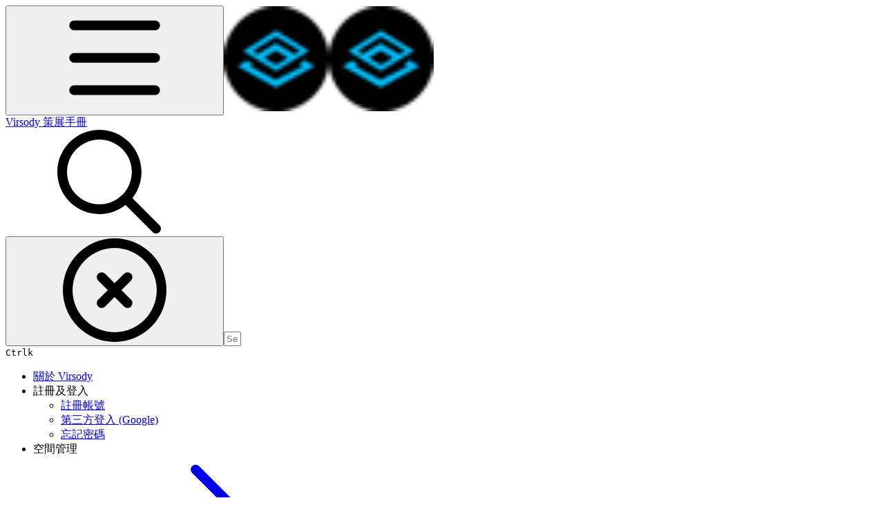

--- FILE ---
content_type: text/html; charset=utf-8
request_url: https://hei-dong-chuang-zao.gitbook.io/virsody-guide/jian-yi-mo-shi/shang-chuan-xin-zeng-zuo-pin/shang-chuan-wang-ye/ru-he-qian-ru-360-huan-jing-tu/qian-ru-kuula
body_size: 31613
content:
<!DOCTYPE html><html lang="en" class="rounded-corners theme-clean no-tint sidebar-default sidebar-list-default links-default depth-subtle __variable_7d5705 __variable_4d8f45 __variable_7857c7 font-Inter"><head><meta charSet="utf-8"/><link rel="preconnect" href="https://static-2c.gitbook.com" crossorigin=""/><link rel="preconnect" href="https://api.gitbook.com/cache/"/><link rel="preconnect" href="https://ka-p.fontawesome.com/releases/v6.6.0/"/><link rel="preconnect" href="https://static-2c.gitbook.com"/><meta name="viewport" content="width=device-width, initial-scale=1, maximum-scale=1"/><link rel="preload" as="image" fetchPriority="high" imageSrcSet="https://hei-dong-chuang-zao.gitbook.io/virsody-guide/~gitbook/image?url=https%3A%2F%2F4092478488-files.gitbook.io%2F%7E%2Ffiles%2Fv0%2Fb%2Fgitbook-x-prod.appspot.com%2Fo%2Fspaces%252Fg8PrFuQF0gHocoRsYWhd%252Ficon%252F3d3z4ovGuIwHeu7PiRrD%252FGroup%2520123500.png%3Falt%3Dmedia%26token%3D7566a1a3-da93-4e83-9e33-d4b104424afc&amp;width=32&amp;dpr=1&amp;quality=100&amp;sign=7e7b6588&amp;sv=2 32w, https://hei-dong-chuang-zao.gitbook.io/virsody-guide/~gitbook/image?url=https%3A%2F%2F4092478488-files.gitbook.io%2F%7E%2Ffiles%2Fv0%2Fb%2Fgitbook-x-prod.appspot.com%2Fo%2Fspaces%252Fg8PrFuQF0gHocoRsYWhd%252Ficon%252F3d3z4ovGuIwHeu7PiRrD%252FGroup%2520123500.png%3Falt%3Dmedia%26token%3D7566a1a3-da93-4e83-9e33-d4b104424afc&amp;width=32&amp;dpr=2&amp;quality=100&amp;sign=7e7b6588&amp;sv=2 64w, https://hei-dong-chuang-zao.gitbook.io/virsody-guide/~gitbook/image?url=https%3A%2F%2F4092478488-files.gitbook.io%2F%7E%2Ffiles%2Fv0%2Fb%2Fgitbook-x-prod.appspot.com%2Fo%2Fspaces%252Fg8PrFuQF0gHocoRsYWhd%252Ficon%252F3d3z4ovGuIwHeu7PiRrD%252FGroup%2520123500.png%3Falt%3Dmedia%26token%3D7566a1a3-da93-4e83-9e33-d4b104424afc&amp;width=32&amp;dpr=3&amp;quality=100&amp;sign=7e7b6588&amp;sv=2 96w, https://hei-dong-chuang-zao.gitbook.io/virsody-guide/~gitbook/image?url=https%3A%2F%2F4092478488-files.gitbook.io%2F%7E%2Ffiles%2Fv0%2Fb%2Fgitbook-x-prod.appspot.com%2Fo%2Fspaces%252Fg8PrFuQF0gHocoRsYWhd%252Ficon%252F3d3z4ovGuIwHeu7PiRrD%252FGroup%2520123500.png%3Falt%3Dmedia%26token%3D7566a1a3-da93-4e83-9e33-d4b104424afc&amp;width=32&amp;dpr=4&amp;quality=100&amp;sign=7e7b6588&amp;sv=2 128w" imageSizes="32px"/><link rel="preload" as="image" imageSrcSet="https://hei-dong-chuang-zao.gitbook.io/virsody-guide/~gitbook/image?url=https%3A%2F%2F4092478488-files.gitbook.io%2F%7E%2Ffiles%2Fv0%2Fb%2Fgitbook-x-prod.appspot.com%2Fo%2Fspaces%252Fg8PrFuQF0gHocoRsYWhd%252Fuploads%252Fw8G09eOLMbvWqghnRA6i%252F%25E6%2588%25AA%25E5%259C%2596%25202022-12-30%2520%25E4%25B8%258B%25E5%258D%25886.39.23.png%3Falt%3Dmedia%26token%3Dfc22be17-2d18-4360-92f0-ce752702d980&amp;width=400&amp;dpr=1&amp;quality=100&amp;sign=54d15a07&amp;sv=2 400w, https://hei-dong-chuang-zao.gitbook.io/virsody-guide/~gitbook/image?url=https%3A%2F%2F4092478488-files.gitbook.io%2F%7E%2Ffiles%2Fv0%2Fb%2Fgitbook-x-prod.appspot.com%2Fo%2Fspaces%252Fg8PrFuQF0gHocoRsYWhd%252Fuploads%252Fw8G09eOLMbvWqghnRA6i%252F%25E6%2588%25AA%25E5%259C%2596%25202022-12-30%2520%25E4%25B8%258B%25E5%258D%25886.39.23.png%3Falt%3Dmedia%26token%3Dfc22be17-2d18-4360-92f0-ce752702d980&amp;width=400&amp;dpr=2&amp;quality=100&amp;sign=54d15a07&amp;sv=2 800w, https://hei-dong-chuang-zao.gitbook.io/virsody-guide/~gitbook/image?url=https%3A%2F%2F4092478488-files.gitbook.io%2F%7E%2Ffiles%2Fv0%2Fb%2Fgitbook-x-prod.appspot.com%2Fo%2Fspaces%252Fg8PrFuQF0gHocoRsYWhd%252Fuploads%252Fw8G09eOLMbvWqghnRA6i%252F%25E6%2588%25AA%25E5%259C%2596%25202022-12-30%2520%25E4%25B8%258B%25E5%258D%25886.39.23.png%3Falt%3Dmedia%26token%3Dfc22be17-2d18-4360-92f0-ce752702d980&amp;width=400&amp;dpr=3&amp;quality=100&amp;sign=54d15a07&amp;sv=2 1200w, https://hei-dong-chuang-zao.gitbook.io/virsody-guide/~gitbook/image?url=https%3A%2F%2F4092478488-files.gitbook.io%2F%7E%2Ffiles%2Fv0%2Fb%2Fgitbook-x-prod.appspot.com%2Fo%2Fspaces%252Fg8PrFuQF0gHocoRsYWhd%252Fuploads%252Fw8G09eOLMbvWqghnRA6i%252F%25E6%2588%25AA%25E5%259C%2596%25202022-12-30%2520%25E4%25B8%258B%25E5%258D%25886.39.23.png%3Falt%3Dmedia%26token%3Dfc22be17-2d18-4360-92f0-ce752702d980&amp;width=400&amp;dpr=4&amp;quality=100&amp;sign=54d15a07&amp;sv=2 1600w, https://hei-dong-chuang-zao.gitbook.io/virsody-guide/~gitbook/image?url=https%3A%2F%2F4092478488-files.gitbook.io%2F%7E%2Ffiles%2Fv0%2Fb%2Fgitbook-x-prod.appspot.com%2Fo%2Fspaces%252Fg8PrFuQF0gHocoRsYWhd%252Fuploads%252Fw8G09eOLMbvWqghnRA6i%252F%25E6%2588%25AA%25E5%259C%2596%25202022-12-30%2520%25E4%25B8%258B%25E5%258D%25886.39.23.png%3Falt%3Dmedia%26token%3Dfc22be17-2d18-4360-92f0-ce752702d980&amp;width=768&amp;dpr=1&amp;quality=100&amp;sign=54d15a07&amp;sv=2 768w, https://hei-dong-chuang-zao.gitbook.io/virsody-guide/~gitbook/image?url=https%3A%2F%2F4092478488-files.gitbook.io%2F%7E%2Ffiles%2Fv0%2Fb%2Fgitbook-x-prod.appspot.com%2Fo%2Fspaces%252Fg8PrFuQF0gHocoRsYWhd%252Fuploads%252Fw8G09eOLMbvWqghnRA6i%252F%25E6%2588%25AA%25E5%259C%2596%25202022-12-30%2520%25E4%25B8%258B%25E5%258D%25886.39.23.png%3Falt%3Dmedia%26token%3Dfc22be17-2d18-4360-92f0-ce752702d980&amp;width=768&amp;dpr=2&amp;quality=100&amp;sign=54d15a07&amp;sv=2 1536w, https://hei-dong-chuang-zao.gitbook.io/virsody-guide/~gitbook/image?url=https%3A%2F%2F4092478488-files.gitbook.io%2F%7E%2Ffiles%2Fv0%2Fb%2Fgitbook-x-prod.appspot.com%2Fo%2Fspaces%252Fg8PrFuQF0gHocoRsYWhd%252Fuploads%252Fw8G09eOLMbvWqghnRA6i%252F%25E6%2588%25AA%25E5%259C%2596%25202022-12-30%2520%25E4%25B8%258B%25E5%258D%25886.39.23.png%3Falt%3Dmedia%26token%3Dfc22be17-2d18-4360-92f0-ce752702d980&amp;width=768&amp;dpr=3&amp;quality=100&amp;sign=54d15a07&amp;sv=2 2304w, https://hei-dong-chuang-zao.gitbook.io/virsody-guide/~gitbook/image?url=https%3A%2F%2F4092478488-files.gitbook.io%2F%7E%2Ffiles%2Fv0%2Fb%2Fgitbook-x-prod.appspot.com%2Fo%2Fspaces%252Fg8PrFuQF0gHocoRsYWhd%252Fuploads%252Fw8G09eOLMbvWqghnRA6i%252F%25E6%2588%25AA%25E5%259C%2596%25202022-12-30%2520%25E4%25B8%258B%25E5%258D%25886.39.23.png%3Falt%3Dmedia%26token%3Dfc22be17-2d18-4360-92f0-ce752702d980&amp;width=768&amp;dpr=4&amp;quality=100&amp;sign=54d15a07&amp;sv=2 3072w" imageSizes="(max-width: 640px) 400px, 768px"/><link rel="stylesheet" href="https://static-2c.gitbook.com/_next/static/css/a9c918e2b3276cf2.css" data-precedence="next"/><link rel="stylesheet" href="https://static-2c.gitbook.com/_next/static/css/8ff4fe51b97ee379.css" data-precedence="next"/><link rel="stylesheet" href="https://static-2c.gitbook.com/_next/static/css/06bd1f5bc9cd60c7.css" data-precedence="next"/><link rel="stylesheet" href="https://static-2c.gitbook.com/_next/static/css/7ebb61be21b17617.css" data-precedence="next"/><link rel="stylesheet" href="https://static-2c.gitbook.com/_next/static/css/2a35d53826279992.css" data-precedence="next"/><link rel="stylesheet" href="https://static-2c.gitbook.com/_next/static/css/c36dde9599bfc781.css" data-precedence="next"/><link rel="stylesheet" href="https://static-2c.gitbook.com/_next/static/css/9c3b4442e0601ff1.css" data-precedence="next"/><link rel="stylesheet" href="https://static-2c.gitbook.com/_next/static/css/8c7837bed22017b9.css" data-precedence="next"/><link rel="preload" as="script" fetchPriority="low" href="https://static-2c.gitbook.com/_next/static/chunks/webpack-3259d190ad7012bc.js"/><script src="https://static-2c.gitbook.com/_next/static/chunks/87c73c54-3c195070c5cbb22b.js" async=""></script><script src="https://static-2c.gitbook.com/_next/static/chunks/1902-3c9af5e38470b7ba.js" async=""></script><script src="https://static-2c.gitbook.com/_next/static/chunks/main-app-a0ac55901a15e772.js" async=""></script><script src="https://static-2c.gitbook.com/_next/static/chunks/app/global-error-99197ad4868e95f4.js" async=""></script><script src="https://static-2c.gitbook.com/_next/static/chunks/9071f66d-390fafe3303b2acb.js" async=""></script><script src="https://static-2c.gitbook.com/_next/static/chunks/371-a863312ed63942f6.js" async=""></script><script src="https://static-2c.gitbook.com/_next/static/chunks/2821-18260ac545927e21.js" async=""></script><script src="https://static-2c.gitbook.com/_next/static/chunks/823-4f3a0a7d4be43e32.js" async=""></script><script src="https://static-2c.gitbook.com/_next/static/chunks/9370-9d7ebcd1111393ae.js" async=""></script><script src="https://static-2c.gitbook.com/_next/static/chunks/6094-19c4a49edcb96349.js" async=""></script><script src="https://static-2c.gitbook.com/_next/static/chunks/7458-788ad0734e3a245a.js" async=""></script><script src="https://static-2c.gitbook.com/_next/static/chunks/app/sites/static/%5Bmode%5D/%5BsiteURL%5D/%5BsiteData%5D/(content)/%5BpagePath%5D/page-b231da3f199d42eb.js" async=""></script><script src="https://static-2c.gitbook.com/_next/static/chunks/4945-430fa5cc2f8244f6.js" async=""></script><script src="https://static-2c.gitbook.com/_next/static/chunks/2088-719f62cbe0e0b951.js" async=""></script><script src="https://static-2c.gitbook.com/_next/static/chunks/1688-dd6bae62e1c44fca.js" async=""></script><script src="https://static-2c.gitbook.com/_next/static/chunks/app/sites/static/%5Bmode%5D/%5BsiteURL%5D/%5BsiteData%5D/(content)/layout-d787521ff61b0e7d.js" async=""></script><meta name="next-size-adjust" content=""/><meta name="color-scheme" content="light"/><title>嵌入 kuula | Virsody 策展手冊</title><meta name="generator" content="GitBook (35efc9d)"/><meta name="robots" content="index, follow"/><link rel="canonical" href="https://hei-dong-chuang-zao.gitbook.io/virsody-guide/jian-yi-mo-shi/shang-chuan-xin-zeng-zuo-pin/shang-chuan-wang-ye/ru-he-qian-ru-360-huan-jing-tu/qian-ru-kuula"/><link rel="alternate" type="text/markdown" href="https://hei-dong-chuang-zao.gitbook.io/virsody-guide/jian-yi-mo-shi/shang-chuan-xin-zeng-zuo-pin/shang-chuan-wang-ye/ru-he-qian-ru-360-huan-jing-tu/qian-ru-kuula.md"/><link rel="alternate" type="application/rss+xml" title="RSS Feed" href="https://hei-dong-chuang-zao.gitbook.io/virsody-guide/jian-yi-mo-shi/shang-chuan-xin-zeng-zuo-pin/shang-chuan-wang-ye/ru-he-qian-ru-360-huan-jing-tu/qian-ru-kuula/rss.xml"/><meta name="mobile-web-app-capable" content="yes"/><meta name="apple-mobile-web-app-title" content="Virsody 策展手冊"/><meta name="apple-mobile-web-app-status-bar-style" content="default"/><meta property="og:title" content="嵌入 kuula | Virsody 策展手冊"/><meta property="og:image" content="https://hei-dong-chuang-zao.gitbook.io/virsody-guide/~gitbook/ogimage/1SoiT8eR9IQ64vhtWP6N"/><meta name="twitter:card" content="summary_large_image"/><meta name="twitter:title" content="嵌入 kuula | Virsody 策展手冊"/><meta name="twitter:image" content="https://hei-dong-chuang-zao.gitbook.io/virsody-guide/~gitbook/ogimage/1SoiT8eR9IQ64vhtWP6N"/><link rel="icon" href="https://hei-dong-chuang-zao.gitbook.io/virsody-guide/~gitbook/image?url=https%3A%2F%2F4092478488-files.gitbook.io%2F%7E%2Ffiles%2Fv0%2Fb%2Fgitbook-x-prod.appspot.com%2Fo%2Fspaces%252Fg8PrFuQF0gHocoRsYWhd%252Ficon%252F3d3z4ovGuIwHeu7PiRrD%252FGroup%2520123500.png%3Falt%3Dmedia%26token%3D7566a1a3-da93-4e83-9e33-d4b104424afc&amp;width=48&amp;height=48&amp;sign=7e7b6588&amp;sv=2" type="image/png" media="(prefers-color-scheme: light)"/><link rel="icon" href="https://hei-dong-chuang-zao.gitbook.io/virsody-guide/~gitbook/image?url=https%3A%2F%2F4092478488-files.gitbook.io%2F%7E%2Ffiles%2Fv0%2Fb%2Fgitbook-x-prod.appspot.com%2Fo%2Fspaces%252Fg8PrFuQF0gHocoRsYWhd%252Ficon%252F3d3z4ovGuIwHeu7PiRrD%252FGroup%2520123500.png%3Falt%3Dmedia%26token%3D7566a1a3-da93-4e83-9e33-d4b104424afc&amp;width=48&amp;height=48&amp;sign=7e7b6588&amp;sv=2" type="image/png" media="(prefers-color-scheme: dark)"/><link rel="apple-touch-icon" href="https://hei-dong-chuang-zao.gitbook.io/virsody-guide/~gitbook/image?url=https%3A%2F%2F4092478488-files.gitbook.io%2F%7E%2Ffiles%2Fv0%2Fb%2Fgitbook-x-prod.appspot.com%2Fo%2Fspaces%252Fg8PrFuQF0gHocoRsYWhd%252Ficon%252F3d3z4ovGuIwHeu7PiRrD%252FGroup%2520123500.png%3Falt%3Dmedia%26token%3D7566a1a3-da93-4e83-9e33-d4b104424afc&amp;width=180&amp;height=180&amp;sign=7e7b6588&amp;sv=2" type="image/png" media="(prefers-color-scheme: light)"/><link rel="apple-touch-icon" href="https://hei-dong-chuang-zao.gitbook.io/virsody-guide/~gitbook/image?url=https%3A%2F%2F4092478488-files.gitbook.io%2F%7E%2Ffiles%2Fv0%2Fb%2Fgitbook-x-prod.appspot.com%2Fo%2Fspaces%252Fg8PrFuQF0gHocoRsYWhd%252Ficon%252F3d3z4ovGuIwHeu7PiRrD%252FGroup%2520123500.png%3Falt%3Dmedia%26token%3D7566a1a3-da93-4e83-9e33-d4b104424afc&amp;width=180&amp;height=180&amp;sign=7e7b6588&amp;sv=2" type="image/png" media="(prefers-color-scheme: dark)"/><style>
                    :root {
                        --primary-1: 255 255 255; --contrast-primary-1: 29 29 29;
--primary-2: 247 250 255; --contrast-primary-2: 29 29 29;
--primary-3: 241 248 255; --contrast-primary-3: 29 29 29;
--primary-4: 233 243 255; --contrast-primary-4: 29 29 29;
--primary-5: 224 238 255; --contrast-primary-5: 29 29 29;
--primary-6: 213 230 255; --contrast-primary-6: 29 29 29;
--primary-7: 198 218 253; --contrast-primary-7: 29 29 29;
--primary-8: 182 205 246; --contrast-primary-8: 29 29 29;
--primary-9: 52 109 219; --contrast-primary-9: 255 255 255;
--primary-10: 57 115 225; --contrast-primary-10: 255 255 255;
--primary-11: 87 110 152; --contrast-primary-11: 255 255 255;
--primary-12: 24 29 38; --contrast-primary-12: 255 255 255;
--primary-original: 52 109 219; --contrast-primary-original: 255 255 255;
                        --tint-1: 255 255 255; --contrast-tint-1: 29 29 29;
--tint-2: 249 250 251; --contrast-tint-2: 29 29 29;
--tint-3: 246 247 250; --contrast-tint-3: 29 29 29;
--tint-4: 240 242 246; --contrast-tint-4: 29 29 29;
--tint-5: 234 237 242; --contrast-tint-5: 29 29 29;
--tint-6: 226 230 236; --contrast-tint-6: 29 29 29;
--tint-7: 213 217 224; --contrast-tint-7: 29 29 29;
--tint-8: 200 205 213; --contrast-tint-8: 29 29 29;
--tint-9: 121 133 155; --contrast-tint-9: 255 255 255;
--tint-10: 110 122 143; --contrast-tint-10: 255 255 255;
--tint-11: 106 110 119; --contrast-tint-11: 255 255 255;
--tint-12: 28 29 31; --contrast-tint-12: 255 255 255;
--tint-original: 120 120 120; --contrast-tint-original: 255 255 255;
                        --neutral-1: 255 255 255; --contrast-neutral-1: 29 29 29;
--neutral-2: 250 250 250; --contrast-neutral-2: 29 29 29;
--neutral-3: 247 247 247; --contrast-neutral-3: 29 29 29;
--neutral-4: 242 242 242; --contrast-neutral-4: 29 29 29;
--neutral-5: 237 237 237; --contrast-neutral-5: 29 29 29;
--neutral-6: 229 229 229; --contrast-neutral-6: 29 29 29;
--neutral-7: 217 217 217; --contrast-neutral-7: 29 29 29;
--neutral-8: 204 204 204; --contrast-neutral-8: 29 29 29;
--neutral-9: 120 120 120; --contrast-neutral-9: 255 255 255;
--neutral-10: 121 121 121; --contrast-neutral-10: 255 255 255;
--neutral-11: 110 110 110; --contrast-neutral-11: 255 255 255;
--neutral-12: 29 29 29; --contrast-neutral-12: 255 255 255;
--neutral-original: 120 120 120; --contrast-neutral-original: 255 255 255;

                        --header-background: 52 109 219;
                        --header-link: 255 255 255;

                        --info-1: 255 255 255; --contrast-info-1: 29 29 29;
--info-2: 250 250 250; --contrast-info-2: 29 29 29;
--info-3: 247 247 247; --contrast-info-3: 29 29 29;
--info-4: 242 242 242; --contrast-info-4: 29 29 29;
--info-5: 237 237 237; --contrast-info-5: 29 29 29;
--info-6: 229 229 229; --contrast-info-6: 29 29 29;
--info-7: 217 217 217; --contrast-info-7: 29 29 29;
--info-8: 204 204 204; --contrast-info-8: 29 29 29;
--info-9: 120 120 120; --contrast-info-9: 255 255 255;
--info-10: 121 121 121; --contrast-info-10: 255 255 255;
--info-11: 110 110 110; --contrast-info-11: 255 255 255;
--info-12: 29 29 29; --contrast-info-12: 255 255 255;
--info-original: 120 120 120; --contrast-info-original: 255 255 255;
                        --warning-1: 255 255 255; --contrast-warning-1: 29 29 29;
--warning-2: 254 249 244; --contrast-warning-2: 29 29 29;
--warning-3: 255 245 236; --contrast-warning-3: 29 29 29;
--warning-4: 255 239 225; --contrast-warning-4: 29 29 29;
--warning-5: 254 233 214; --contrast-warning-5: 29 29 29;
--warning-6: 250 224 200; --contrast-warning-6: 29 29 29;
--warning-7: 242 211 182; --contrast-warning-7: 29 29 29;
--warning-8: 233 197 164; --contrast-warning-8: 29 29 29;
--warning-9: 254 154 0; --contrast-warning-9: 29 29 29;
--warning-10: 187 92 0; --contrast-warning-10: 255 255 255;
--warning-11: 138 102 66; --contrast-warning-11: 255 255 255;
--warning-12: 35 28 21; --contrast-warning-12: 255 255 255;
--warning-original: 254 154 0; --contrast-warning-original: 29 29 29;
                        --danger-1: 255 255 255; --contrast-danger-1: 29 29 29;
--danger-2: 255 247 246; --contrast-danger-2: 29 29 29;
--danger-3: 255 242 239; --contrast-danger-3: 29 29 29;
--danger-4: 255 234 230; --contrast-danger-4: 29 29 29;
--danger-5: 255 226 221; --contrast-danger-5: 29 29 29;
--danger-6: 255 215 210; --contrast-danger-6: 29 29 29;
--danger-7: 255 200 193; --contrast-danger-7: 29 29 29;
--danger-8: 254 184 177; --contrast-danger-8: 29 29 29;
--danger-9: 251 44 54; --contrast-danger-9: 255 255 255;
--danger-10: 228 0 33; --contrast-danger-10: 255 255 255;
--danger-11: 158 87 81; --contrast-danger-11: 255 255 255;
--danger-12: 39 25 23; --contrast-danger-12: 255 255 255;
--danger-original: 251 44 54; --contrast-danger-original: 255 255 255;
                        --success-1: 255 255 255; --contrast-success-1: 29 29 29;
--success-2: 245 252 246; --contrast-success-2: 29 29 29;
--success-3: 238 252 240; --contrast-success-3: 29 29 29;
--success-4: 229 249 231; --contrast-success-4: 29 29 29;
--success-5: 219 246 222; --contrast-success-5: 29 29 29;
--success-6: 207 240 210; --contrast-success-6: 29 29 29;
--success-7: 190 229 194; --contrast-success-7: 29 29 29;
--success-8: 172 218 177; --contrast-success-8: 29 29 29;
--success-9: 0 201 80; --contrast-success-9: 29 29 29;
--success-10: 0 152 23; --contrast-success-10: 255 255 255;
--success-11: 74 124 82; --contrast-success-11: 255 255 255;
--success-12: 22 32 23; --contrast-success-12: 255 255 255;
--success-original: 0 201 80; --contrast-success-original: 29 29 29;
                    }

                    .dark {
                        --primary-1: 29 29 29; --contrast-primary-1: 255 255 255;
--primary-2: 32 35 39; --contrast-primary-2: 255 255 255;
--primary-3: 39 44 53; --contrast-primary-3: 255 255 255;
--primary-4: 40 48 62; --contrast-primary-4: 255 255 255;
--primary-5: 43 54 72; --contrast-primary-5: 255 255 255;
--primary-6: 45 58 81; --contrast-primary-6: 255 255 255;
--primary-7: 52 68 96; --contrast-primary-7: 255 255 255;
--primary-8: 59 78 112; --contrast-primary-8: 255 255 255;
--primary-9: 52 109 219; --contrast-primary-9: 255 255 255;
--primary-10: 80 139 252; --contrast-primary-10: 255 255 255;
--primary-11: 167 193 239; --contrast-primary-11: 29 29 29;
--primary-12: 249 255 255; --contrast-primary-12: 29 29 29;
--primary-original: 52 109 219; --contrast-primary-original: 255 255 255;
                        --tint-1: 29 29 29; --contrast-tint-1: 255 255 255;
--tint-2: 34 34 35; --contrast-tint-2: 255 255 255;
--tint-3: 43 44 45; --contrast-tint-3: 255 255 255;
--tint-4: 47 48 49; --contrast-tint-4: 255 255 255;
--tint-5: 52 54 55; --contrast-tint-5: 255 255 255;
--tint-6: 56 58 60; --contrast-tint-6: 255 255 255;
--tint-7: 66 68 70; --contrast-tint-7: 255 255 255;
--tint-8: 76 78 81; --contrast-tint-8: 255 255 255;
--tint-9: 127 133 144; --contrast-tint-9: 255 255 255;
--tint-10: 138 145 156; --contrast-tint-10: 255 255 255;
--tint-11: 190 192 197; --contrast-tint-11: 29 29 29;
--tint-12: 254 255 255; --contrast-tint-12: 29 29 29;
--tint-original: 120 120 120; --contrast-tint-original: 255 255 255;
                        --neutral-1: 29 29 29; --contrast-neutral-1: 255 255 255;
--neutral-2: 34 34 34; --contrast-neutral-2: 255 255 255;
--neutral-3: 44 44 44; --contrast-neutral-3: 255 255 255;
--neutral-4: 48 48 48; --contrast-neutral-4: 255 255 255;
--neutral-5: 53 53 53; --contrast-neutral-5: 255 255 255;
--neutral-6: 57 57 57; --contrast-neutral-6: 255 255 255;
--neutral-7: 67 67 67; --contrast-neutral-7: 255 255 255;
--neutral-8: 78 78 78; --contrast-neutral-8: 255 255 255;
--neutral-9: 120 120 120; --contrast-neutral-9: 255 255 255;
--neutral-10: 144 144 144; --contrast-neutral-10: 255 255 255;
--neutral-11: 192 192 192; --contrast-neutral-11: 29 29 29;
--neutral-12: 255 255 255; --contrast-neutral-12: 29 29 29;
--neutral-original: 120 120 120; --contrast-neutral-original: 255 255 255;

                        --header-background: 52 109 219;
                        --header-link: 255 255 255;

                        --info-1: 29 29 29; --contrast-info-1: 255 255 255;
--info-2: 34 34 34; --contrast-info-2: 255 255 255;
--info-3: 44 44 44; --contrast-info-3: 255 255 255;
--info-4: 48 48 48; --contrast-info-4: 255 255 255;
--info-5: 53 53 53; --contrast-info-5: 255 255 255;
--info-6: 57 57 57; --contrast-info-6: 255 255 255;
--info-7: 67 67 67; --contrast-info-7: 255 255 255;
--info-8: 78 78 78; --contrast-info-8: 255 255 255;
--info-9: 120 120 120; --contrast-info-9: 255 255 255;
--info-10: 144 144 144; --contrast-info-10: 255 255 255;
--info-11: 192 192 192; --contrast-info-11: 29 29 29;
--info-12: 255 255 255; --contrast-info-12: 29 29 29;
--info-original: 120 120 120; --contrast-info-original: 255 255 255;
                        --warning-1: 29 29 29; --contrast-warning-1: 255 255 255;
--warning-2: 38 34 30; --contrast-warning-2: 255 255 255;
--warning-3: 50 42 35; --contrast-warning-3: 255 255 255;
--warning-4: 57 45 34; --contrast-warning-4: 255 255 255;
--warning-5: 66 50 34; --contrast-warning-5: 255 255 255;
--warning-6: 73 53 33; --contrast-warning-6: 255 255 255;
--warning-7: 87 62 37; --contrast-warning-7: 255 255 255;
--warning-8: 101 71 41; --contrast-warning-8: 255 255 255;
--warning-9: 254 154 0; --contrast-warning-9: 29 29 29;
--warning-10: 213 116 0; --contrast-warning-10: 255 255 255;
--warning-11: 224 184 145; --contrast-warning-11: 29 29 29;
--warning-12: 255 253 243; --contrast-warning-12: 29 29 29;
--warning-original: 254 154 0; --contrast-warning-original: 29 29 29;
                        --danger-1: 29 29 29; --contrast-danger-1: 255 255 255;
--danger-2: 40 32 32; --contrast-danger-2: 255 255 255;
--danger-3: 55 39 38; --contrast-danger-3: 255 255 255;
--danger-4: 64 41 38; --contrast-danger-4: 255 255 255;
--danger-5: 75 44 41; --contrast-danger-5: 255 255 255;
--danger-6: 84 45 41; --contrast-danger-6: 255 255 255;
--danger-7: 100 51 48; --contrast-danger-7: 255 255 255;
--danger-8: 117 58 54; --contrast-danger-8: 255 255 255;
--danger-9: 251 44 54; --contrast-danger-9: 255 255 255;
--danger-10: 255 52 59; --contrast-danger-10: 255 255 255;
--danger-11: 248 168 161; --contrast-danger-11: 29 29 29;
--danger-12: 255 249 247; --contrast-danger-12: 29 29 29;
--danger-original: 251 44 54; --contrast-danger-original: 255 255 255;
                        --success-1: 29 29 29; --contrast-success-1: 255 255 255;
--success-2: 31 36 32; --contrast-success-2: 255 255 255;
--success-3: 37 47 38; --contrast-success-3: 255 255 255;
--success-4: 37 52 39; --contrast-success-4: 255 255 255;
--success-5: 38 60 41; --contrast-success-5: 255 255 255;
--success-6: 38 65 41; --contrast-success-6: 255 255 255;
--success-7: 42 77 48; --contrast-success-7: 255 255 255;
--success-8: 47 89 54; --contrast-success-8: 255 255 255;
--success-9: 0 201 80; --contrast-success-9: 29 29 29;
--success-10: 0 176 54; --contrast-success-10: 255 255 255;
--success-11: 155 208 161; --contrast-success-11: 29 29 29;
--success-12: 246 255 247; --contrast-success-12: 29 29 29;
--success-original: 0 201 80; --contrast-success-original: 29 29 29;
                    }
                </style><script src="https://static-2c.gitbook.com/_next/static/chunks/polyfills-42372ed130431b0a.js" noModule=""></script></head><body class="site-background"><div hidden=""><!--$--><!--/$--></div><script>((a2, b4, c4, d3, e3, f3, g5, h4) => {
          let i4 = document.documentElement, j3 = ["light", "dark"];
          function k4(b5) {
            var c5;
            (Array.isArray(a2) ? a2 : [a2]).forEach((a3) => {
              let c6 = a3 === "class", d4 = c6 && f3 ? e3.map((a4) => f3[a4] || a4) : e3;
              c6 ? (i4.classList.remove(...d4), i4.classList.add(f3 && f3[b5] ? f3[b5] : b5)) : i4.setAttribute(a3, b5);
            }), c5 = b5, h4 && j3.includes(c5) && (i4.style.colorScheme = c5);
          }
          if (d3) k4(d3);
          else try {
            let a3 = localStorage.getItem(b4) || c4, d4 = g5 && a3 === "system" ? window.matchMedia("(prefers-color-scheme: dark)").matches ? "dark" : "light" : a3;
            k4(d4);
          } catch {
          }
        })("class","theme","system","light",["light","dark"],null,true,true)</script><header id="site-header" class="flex flex-col h-[64px] sticky top-0 z-30 w-full flex-none shadow-[0px_1px_0px] shadow-tint-12/2 bg-tint-base/9 theme-muted:bg-tint-subtle/9 [html.sidebar-filled.theme-bold.tint_&amp;]:bg-tint-subtle/9 theme-gradient:bg-gradient-primary theme-gradient-tint:bg-gradient-tint contrast-more:bg-tint-base text-sm backdrop-blur-lg"><div class="theme-bold:bg-header-background theme-bold:shadow-[0px_1px_0px] theme-bold:shadow-tint-12/2"><div class="transition-all duration-300 lg:chat-open:pr-80 xl:chat-open:pr-96"><div id="header-content" class="gap-4 lg:gap-6 flex items-center justify-between w-full py-3 min-h-16 sm:h-16 px-4 sm:px-6 md:px-8 max-w-screen-2xl mx-auto transition-[max-width] duration-300 @container/header"><div class="flex max-w-full min-w-0 shrink items-center justify-start gap-2 lg:gap-4"><button type="button" class="button group/button inline-flex items-center gap-2 rounded-xl straight-corners:rounded-none circular-corners:rounded-3xl border-tint hover:border-tint-hover disabled:border-tint depth-subtle:shadow-xs hover:depth-subtle:shadow-md focus-visible:depth-subtle:shadow-md active:depth-subtle:shadow-xs dark:shadow-tint-1 not-focus-visible:outline-0 contrast-more:border-tint-12 contrast-more:hover:outline-2 contrast-more:hover:outline-tint-12 contrast-more:hover:border-tint-12 contrast-more:focus-visible:border-tint-12 contrast-more:focus-visible:outline-tint-12 hover:depth-subtle:-translate-y-px focus-visible:depth-subtle:-translate-y-px data-[state=open]:depth-subtle:-translate-y-px active:depth-subtle:translate-y-0 transition-all grow-0 shrink-0 truncate max-w-full align-middle leading-normal disabled:cursor-not-allowed disabled:translate-y-0! disabled:shadow-none! bg-transparent border-0 contrast-more:border shadow-none! translate-y-0! hover:text-tint-strong focus-visible:bg-tint-hover focus-visible:text-tint-strong data-[state=open]:bg-tint-hover data-[state=open]:text-tint-strong contrast-more:bg-tint-subtle disabled:text-tint/8 disabled:bg-transparent p-2 -ml-2 text-tint-strong theme-bold:text-header-link hover:bg-tint-hover hover:theme-bold:bg-header-link/3 page-no-toc:hidden lg:hidden" aria-label="Open table of contents" aria-pressed="false" data-active="false" data-testid="toc-button" data-state="closed"><svg class="gb-icon button-leading-icon shrink-0 size-text-lg my-[.1875em] mx-[.1875em]"><title>bars</title><defs><mask id="_R_2ml8qiv5ubsnpfivb_" style="mask-type:alpha"><image data-testid="mask-image" href="https://ka-p.fontawesome.com/releases/v6.6.0/svgs/regular/bars.svg?v=2&amp;token=a463935e93" width="100%" height="100%" preserveAspectRatio="xMidYMid meet"></image></mask></defs><rect width="100%" height="100%" fill="currentColor" mask="url(#_R_2ml8qiv5ubsnpfivb_)"></rect></svg></button><a class="group/headerlogo min-w-0 shrink flex items-center" href="/virsody-guide"><img alt="" style="aspect-ratio:1" fetchPriority="high" class="block dark:hidden object-contain size-8" src="https://hei-dong-chuang-zao.gitbook.io/virsody-guide/~gitbook/image?url=https%3A%2F%2F4092478488-files.gitbook.io%2F%7E%2Ffiles%2Fv0%2Fb%2Fgitbook-x-prod.appspot.com%2Fo%2Fspaces%252Fg8PrFuQF0gHocoRsYWhd%252Ficon%252F3d3z4ovGuIwHeu7PiRrD%252FGroup%2520123500.png%3Falt%3Dmedia%26token%3D7566a1a3-da93-4e83-9e33-d4b104424afc&amp;width=32&amp;dpr=4&amp;quality=100&amp;sign=7e7b6588&amp;sv=2" srcSet="https://hei-dong-chuang-zao.gitbook.io/virsody-guide/~gitbook/image?url=https%3A%2F%2F4092478488-files.gitbook.io%2F%7E%2Ffiles%2Fv0%2Fb%2Fgitbook-x-prod.appspot.com%2Fo%2Fspaces%252Fg8PrFuQF0gHocoRsYWhd%252Ficon%252F3d3z4ovGuIwHeu7PiRrD%252FGroup%2520123500.png%3Falt%3Dmedia%26token%3D7566a1a3-da93-4e83-9e33-d4b104424afc&amp;width=32&amp;dpr=1&amp;quality=100&amp;sign=7e7b6588&amp;sv=2 32w, https://hei-dong-chuang-zao.gitbook.io/virsody-guide/~gitbook/image?url=https%3A%2F%2F4092478488-files.gitbook.io%2F%7E%2Ffiles%2Fv0%2Fb%2Fgitbook-x-prod.appspot.com%2Fo%2Fspaces%252Fg8PrFuQF0gHocoRsYWhd%252Ficon%252F3d3z4ovGuIwHeu7PiRrD%252FGroup%2520123500.png%3Falt%3Dmedia%26token%3D7566a1a3-da93-4e83-9e33-d4b104424afc&amp;width=32&amp;dpr=2&amp;quality=100&amp;sign=7e7b6588&amp;sv=2 64w, https://hei-dong-chuang-zao.gitbook.io/virsody-guide/~gitbook/image?url=https%3A%2F%2F4092478488-files.gitbook.io%2F%7E%2Ffiles%2Fv0%2Fb%2Fgitbook-x-prod.appspot.com%2Fo%2Fspaces%252Fg8PrFuQF0gHocoRsYWhd%252Ficon%252F3d3z4ovGuIwHeu7PiRrD%252FGroup%2520123500.png%3Falt%3Dmedia%26token%3D7566a1a3-da93-4e83-9e33-d4b104424afc&amp;width=32&amp;dpr=3&amp;quality=100&amp;sign=7e7b6588&amp;sv=2 96w, https://hei-dong-chuang-zao.gitbook.io/virsody-guide/~gitbook/image?url=https%3A%2F%2F4092478488-files.gitbook.io%2F%7E%2Ffiles%2Fv0%2Fb%2Fgitbook-x-prod.appspot.com%2Fo%2Fspaces%252Fg8PrFuQF0gHocoRsYWhd%252Ficon%252F3d3z4ovGuIwHeu7PiRrD%252FGroup%2520123500.png%3Falt%3Dmedia%26token%3D7566a1a3-da93-4e83-9e33-d4b104424afc&amp;width=32&amp;dpr=4&amp;quality=100&amp;sign=7e7b6588&amp;sv=2 128w" sizes="32px" width="152" height="152"/><img alt="" style="aspect-ratio:1" loading="lazy" fetchPriority="high" class="hidden dark:block object-contain size-8" src="https://hei-dong-chuang-zao.gitbook.io/virsody-guide/~gitbook/image?url=https%3A%2F%2F4092478488-files.gitbook.io%2F%7E%2Ffiles%2Fv0%2Fb%2Fgitbook-x-prod.appspot.com%2Fo%2Fspaces%252Fg8PrFuQF0gHocoRsYWhd%252Ficon%252F3d3z4ovGuIwHeu7PiRrD%252FGroup%2520123500.png%3Falt%3Dmedia%26token%3D7566a1a3-da93-4e83-9e33-d4b104424afc&amp;width=32&amp;dpr=4&amp;quality=100&amp;sign=7e7b6588&amp;sv=2" srcSet="https://hei-dong-chuang-zao.gitbook.io/virsody-guide/~gitbook/image?url=https%3A%2F%2F4092478488-files.gitbook.io%2F%7E%2Ffiles%2Fv0%2Fb%2Fgitbook-x-prod.appspot.com%2Fo%2Fspaces%252Fg8PrFuQF0gHocoRsYWhd%252Ficon%252F3d3z4ovGuIwHeu7PiRrD%252FGroup%2520123500.png%3Falt%3Dmedia%26token%3D7566a1a3-da93-4e83-9e33-d4b104424afc&amp;width=32&amp;dpr=1&amp;quality=100&amp;sign=7e7b6588&amp;sv=2 32w, https://hei-dong-chuang-zao.gitbook.io/virsody-guide/~gitbook/image?url=https%3A%2F%2F4092478488-files.gitbook.io%2F%7E%2Ffiles%2Fv0%2Fb%2Fgitbook-x-prod.appspot.com%2Fo%2Fspaces%252Fg8PrFuQF0gHocoRsYWhd%252Ficon%252F3d3z4ovGuIwHeu7PiRrD%252FGroup%2520123500.png%3Falt%3Dmedia%26token%3D7566a1a3-da93-4e83-9e33-d4b104424afc&amp;width=32&amp;dpr=2&amp;quality=100&amp;sign=7e7b6588&amp;sv=2 64w, https://hei-dong-chuang-zao.gitbook.io/virsody-guide/~gitbook/image?url=https%3A%2F%2F4092478488-files.gitbook.io%2F%7E%2Ffiles%2Fv0%2Fb%2Fgitbook-x-prod.appspot.com%2Fo%2Fspaces%252Fg8PrFuQF0gHocoRsYWhd%252Ficon%252F3d3z4ovGuIwHeu7PiRrD%252FGroup%2520123500.png%3Falt%3Dmedia%26token%3D7566a1a3-da93-4e83-9e33-d4b104424afc&amp;width=32&amp;dpr=3&amp;quality=100&amp;sign=7e7b6588&amp;sv=2 96w, https://hei-dong-chuang-zao.gitbook.io/virsody-guide/~gitbook/image?url=https%3A%2F%2F4092478488-files.gitbook.io%2F%7E%2Ffiles%2Fv0%2Fb%2Fgitbook-x-prod.appspot.com%2Fo%2Fspaces%252Fg8PrFuQF0gHocoRsYWhd%252Ficon%252F3d3z4ovGuIwHeu7PiRrD%252FGroup%2520123500.png%3Falt%3Dmedia%26token%3D7566a1a3-da93-4e83-9e33-d4b104424afc&amp;width=32&amp;dpr=4&amp;quality=100&amp;sign=7e7b6588&amp;sv=2 128w" sizes="32px" width="152" height="152"/><div class="text-pretty line-clamp-2 tracking-tight max-w-[18ch] lg:max-w-[24ch] font-semibold ms-3 text-base/tight lg:text-lg/tight text-tint-strong theme-bold:text-header-link">Virsody 策展手冊</div></a></div><div class="flex grow-0 shrink-0 @2xl:basis-56 justify-self-end items-center gap-2 transition-[margin] duration-300 order-last"><div class="relative flex @max-2xl:size-9.5 grow"><div class="group/input relative flex min-h-min overflow-hidden border border-tint bg-tint-base align-middle shadow-tint/6 ring-primary-hover transition-all dark:shadow-tint-1 depth-subtle:focus-within:-translate-y-px depth-subtle:hover:-translate-y-px depth-subtle:shadow-xs focus-within:border-primary-hover focus-within:depth-subtle:shadow-lg focus-within:shadow-primary-subtle focus-within:ring-2 hover:cursor-text hover:border-tint-hover hover:not-focus-within:bg-tint-subtle depth-subtle:hover:not-focus-within:shadow-md focus-within:hover:border-primary-hover flex-row px-3 py-2 gap-2 circular-corners:rounded-3xl rounded-corners:rounded-xl @max-2xl:absolute inset-y-0 right-0 z-30 @max-2xl:max-w-9.5 grow theme-bold:border-header-link/4 theme-bold:bg-header-link/1 @max-2xl:px-2.5 theme-bold:text-header-link theme-bold:shadow-none! theme-bold:backdrop-blur-xl @max-2xl:focus-within:w-56 @max-2xl:focus-within:max-w-[calc(100vw-5rem)] theme-bold:focus-within:border-header-link/6 theme-bold:focus-within:ring-header-link/5 theme-bold:hover:border-header-link/5 theme-bold:hover:not-focus-within:bg-header-link/2 @max-2xl:has-[input[aria-expanded=true]]:w-56 @max-2xl:has-[input[aria-expanded=true]]:max-w-[calc(100vw-5rem)] @max-2xl:[&amp;_input]:opacity-0 theme-bold:[&amp;_input]:placeholder:text-header-link/8 @max-2xl:focus-within:[&amp;_input]:opacity-11 @max-2xl:has-[input[aria-expanded=true]]:[&amp;_input]:opacity-11"><div class="flex shrink grow gap-2 items-center"><div class="flex items-center text-tint"><svg class="gb-icon size-text-lg shrink-0 text-tint theme-bold:text-header-link/8"><title>search</title><defs><mask id="_R_5dp8qiv5ubsnpfivb_" style="mask-type:alpha"><image data-testid="mask-image" href="https://ka-p.fontawesome.com/releases/v6.6.0/svgs/regular/search.svg?v=2&amp;token=a463935e93" width="100%" height="100%" preserveAspectRatio="xMidYMid meet"></image></mask></defs><rect width="100%" height="100%" fill="currentColor" mask="url(#_R_5dp8qiv5ubsnpfivb_)"></rect></svg></div><button type="button" class="button group/button items-center gap-2 rounded-xl straight-corners:rounded-none circular-corners:rounded-3xl border-tint hover:border-tint-hover disabled:border-tint depth-subtle:shadow-xs hover:depth-subtle:shadow-md focus-visible:depth-subtle:shadow-md active:depth-subtle:shadow-xs dark:shadow-tint-1 not-focus-visible:outline-0 contrast-more:border-tint-12 contrast-more:hover:outline-2 contrast-more:hover:outline-tint-12 contrast-more:hover:border-tint-12 contrast-more:focus-visible:border-tint-12 contrast-more:focus-visible:outline-tint-12 hover:depth-subtle:-translate-y-px focus-visible:depth-subtle:-translate-y-px data-[state=open]:depth-subtle:-translate-y-px active:depth-subtle:translate-y-0 transition-all grow-0 truncate max-w-full align-middle leading-normal disabled:cursor-not-allowed disabled:translate-y-0! disabled:shadow-none! bg-transparent border-0 contrast-more:border shadow-none! translate-y-0! hover:bg-tint-hover hover:text-tint-strong focus-visible:bg-tint-hover focus-visible:text-tint-strong data-[state=open]:bg-tint-hover data-[state=open]:text-tint-strong contrast-more:bg-tint-subtle disabled:text-tint/8 disabled:bg-transparent hidden shrink-0 animate-fade-in text-tint theme-bold:text-header-link theme-bold:hover:bg-header-link/3 -ml-2.25 -my-1.5 -mr-2 p-1.5" aria-label="Clear" data-state="closed"><svg class="gb-icon button-leading-icon shrink-0 size-text-lg my-[.1875em] mx-[.1875em]"><title>circle-xmark</title><defs><mask id="_R_1b9dp8qiv5ubsnpfivb_" style="mask-type:alpha"><image data-testid="mask-image" href="https://ka-p.fontawesome.com/releases/v6.6.0/svgs/regular/circle-xmark.svg?v=2&amp;token=a463935e93" width="100%" height="100%" preserveAspectRatio="xMidYMid meet"></image></mask></defs><rect width="100%" height="100%" fill="currentColor" mask="url(#_R_1b9dp8qiv5ubsnpfivb_)"></rect></svg></button><input class="peer max-h-64 grow shrink resize-none leading-normal text-left outline-none placeholder:text-tint/8 placeholder-shown:text-ellipsis aria-busy:cursor-progress -m-2 p-2" aria-label="Search" placeholder="Search…" maxLength="512" type="text" size="1" data-testid="search-input" autoComplete="off" aria-autocomplete="list" aria-haspopup="dialog" aria-expanded="false" aria-controls="search-results-_R_98qiv5ubsnpfivb_" data-state="closed" name="search-input" value=""/><div class=""><div aria-busy="true" class="shortcut hidden justify-end gap-0.5 whitespace-nowrap text-tint text-xs [font-feature-settings:&quot;calt&quot;,&quot;case&quot;] contrast-more:text-tint-strong md:flex opacity-0"><kbd class="flex h-5 min-w-5 items-center justify-center rounded-md border border-tint-subtle px-1 text-xs theme-bold:border-header-link/4 theme-bold:bg-header-background theme-bold:text-header-link">Ctrl</kbd><kbd class="flex h-5 min-w-5 items-center justify-center rounded-md border border-tint-subtle px-1 uppercase theme-bold:border-header-link/4 theme-bold:bg-header-background theme-bold:text-header-link">k</kbd></div></div></div><div class="flex items-center gap-2 empty:hidden -my-1 -mr-1.5"></div></div></div></div></div></div></div></header><div class="pointer-events-none fixed inset-x-0 top-0 z-50 h-0.5 overflow-hidden hidden animate-fade-out-slow"><div class="h-full w-full origin-left animate-crawl bg-primary-solid theme-bold:bg-header-link"></div></div><div class="motion-safe:transition-all motion-safe:duration-300 lg:chat-open:mr-80 xl:chat-open:mr-96"><div class="flex flex-col lg:flex-row lg:justify-center px-4 sm:px-6 md:px-8 max-w-screen-2xl mx-auto site-width-wide:max-w-screen-4xl hydrated:transition-[max-width] duration-300"><aside data-testid="table-of-contents" id="table-of-contents" class="group text-sm grow-0 shrink-0 basis-full lg:basis-72 lg:page-no-toc:basis-56 relative z-1 lg:sticky lg:mr-12 lg:top-0 lg:h-screen lg:announcement:h-[calc(100vh-4.25rem)] lg:site-header:top-16 lg:site-header:h-[calc(100vh-4rem)] lg:announcement:site-header:h-[calc(100vh-4rem-4.25rem)] lg:site-header-sections:top-27 lg:site-header-sections:h-[calc(100vh-6.75rem)] lg:site-header-sections:announcement:h-[calc(100vh-6.75rem-4.25rem)] lg:[html[style*=&quot;--toc-top-offset&quot;]_&amp;]:top-(--toc-top-offset)! lg:[html[style*=&quot;--toc-height&quot;]_&amp;]:h-(--toc-height)! lg:page-no-toc:[html[style*=&quot;--outline-top-offset&quot;]_&amp;]:top-(--outline-top-offset)! lg:page-no-toc:[html[style*=&quot;--outline-height&quot;]_&amp;]:top-(--outline-height)! pt-4 pb-4 lg:sidebar-filled:pr-6 lg:page-no-toc:pr-0 hidden navigation-open:flex! lg:flex lg:page-no-toc:hidden xl:page-no-toc:flex lg:site-header-none:page-no-toc:flex flex-col gap-4 navigation-open:border-b border-tint-subtle"><div class="lg:-ms-5 relative flex grow flex-col overflow-hidden border-tint-subtle sidebar-filled:bg-tint-subtle theme-muted:bg-tint-subtle [html.sidebar-filled.theme-muted_&amp;]:bg-tint-base [html.sidebar-filled.theme-bold.tint_&amp;]:bg-tint-base [html.sidebar-filled.theme-gradient_&amp;]:border page-no-toc:bg-transparent! page-no-toc:border-none! sidebar-filled:rounded-xl straight-corners:rounded-none page-has-toc:[html.sidebar-filled.circular-corners_&amp;]:rounded-3xl"><div class="my-4 flex flex-col space-y-4 px-5 empty:hidden"></div><div data-testid="toc-scroll-container" class="flex grow flex-col p-2 pt-4 lg:pb-20 hide-scrollbar overflow-y-auto"><ul class="flex flex-col gap-y-0.5 page-no-toc:hidden border-tint-subtle sidebar-list-line:border-l"><li class="flex flex-col"><a class="group/toclink toclink relative transition-colors flex flex-row justify-between circular-corners:rounded-2xl rounded-md straight-corners:rounded-none p-1.5 pl-3 text-balance font-normal text-sm text-tint-strong/7 hover:bg-tint-hover hover:text-tint-strong contrast-more:text-tint-strong contrast-more:hover:text-tint-strong contrast-more:hover:ring-1 contrast-more:hover:ring-tint-12 before:contents[] before:-left-px before:absolute before:inset-y-0 sidebar-list-line:rounded-l-none! sidebar-list-line:before:w-px [&amp;+div_a]:sidebar-list-default:rounded-l-none [&amp;+div_a]:pl-5 [&amp;+div_a]:sidebar-list-default:before:w-px" href="/virsody-guide">關於 Virsody</a></li><li class="flex flex-col"><div class="-top-6 sticky z-1 flex items-center gap-3 px-3 pt-6 font-semibold text-xs uppercase tracking-wide pb-3 -mb-1.5 mask-[linear-gradient(rgba(0,0,0,1)_70%,rgba(0,0,0,0))] bg-tint-base sidebar-filled:bg-tint-subtle theme-muted:bg-tint-subtle [html.sidebar-filled.theme-muted_&amp;]:bg-tint-base [html.sidebar-filled.theme-bold.tint_&amp;]:bg-tint-base [html.sidebar-default.theme-gradient_&amp;]:bg-gradient-primary [html.sidebar-default.theme-gradient.tint_&amp;]:bg-gradient-tint">註冊及登入</div><ul class="flex flex-col gap-y-0.5"><li class="flex flex-col"><a class="group/toclink toclink relative transition-colors flex flex-row justify-between circular-corners:rounded-2xl rounded-md straight-corners:rounded-none p-1.5 pl-3 text-balance font-normal text-sm text-tint-strong/7 hover:bg-tint-hover hover:text-tint-strong contrast-more:text-tint-strong contrast-more:hover:text-tint-strong contrast-more:hover:ring-1 contrast-more:hover:ring-tint-12 before:contents[] before:-left-px before:absolute before:inset-y-0 sidebar-list-line:rounded-l-none! sidebar-list-line:before:w-px [&amp;+div_a]:sidebar-list-default:rounded-l-none [&amp;+div_a]:pl-5 [&amp;+div_a]:sidebar-list-default:before:w-px" href="/virsody-guide/zhu-ce-ji-deng-ru/qie-huan-deng-ru-zhu-ce">註冊帳號</a></li><li class="flex flex-col"><a class="group/toclink toclink relative transition-colors flex flex-row justify-between circular-corners:rounded-2xl rounded-md straight-corners:rounded-none p-1.5 pl-3 text-balance font-normal text-sm text-tint-strong/7 hover:bg-tint-hover hover:text-tint-strong contrast-more:text-tint-strong contrast-more:hover:text-tint-strong contrast-more:hover:ring-1 contrast-more:hover:ring-tint-12 before:contents[] before:-left-px before:absolute before:inset-y-0 sidebar-list-line:rounded-l-none! sidebar-list-line:before:w-px [&amp;+div_a]:sidebar-list-default:rounded-l-none [&amp;+div_a]:pl-5 [&amp;+div_a]:sidebar-list-default:before:w-px" href="/virsody-guide/zhu-ce-ji-deng-ru/di-san-fang-deng-ru">第三方登入 (Google)</a></li><li class="flex flex-col"><a class="group/toclink toclink relative transition-colors flex flex-row justify-between circular-corners:rounded-2xl rounded-md straight-corners:rounded-none p-1.5 pl-3 text-balance font-normal text-sm text-tint-strong/7 hover:bg-tint-hover hover:text-tint-strong contrast-more:text-tint-strong contrast-more:hover:text-tint-strong contrast-more:hover:ring-1 contrast-more:hover:ring-tint-12 before:contents[] before:-left-px before:absolute before:inset-y-0 sidebar-list-line:rounded-l-none! sidebar-list-line:before:w-px [&amp;+div_a]:sidebar-list-default:rounded-l-none [&amp;+div_a]:pl-5 [&amp;+div_a]:sidebar-list-default:before:w-px" href="/virsody-guide/zhu-ce-ji-deng-ru/wang-ji-mi-ma">忘記密碼</a></li></ul></li><li class="flex flex-col"><div class="-top-6 sticky z-1 flex items-center gap-3 px-3 pt-6 font-semibold text-xs uppercase tracking-wide pb-3 -mb-1.5 mask-[linear-gradient(rgba(0,0,0,1)_70%,rgba(0,0,0,0))] bg-tint-base sidebar-filled:bg-tint-subtle theme-muted:bg-tint-subtle [html.sidebar-filled.theme-muted_&amp;]:bg-tint-base [html.sidebar-filled.theme-bold.tint_&amp;]:bg-tint-base [html.sidebar-default.theme-gradient_&amp;]:bg-gradient-primary [html.sidebar-default.theme-gradient.tint_&amp;]:bg-gradient-tint">空間管理</div><ul class="flex flex-col gap-y-0.5"><li class="flex flex-col"><a class="group/toclink toclink relative transition-colors flex flex-row justify-between circular-corners:rounded-2xl rounded-md straight-corners:rounded-none p-1.5 pl-3 text-balance font-normal text-sm text-tint-strong/7 hover:bg-tint-hover hover:text-tint-strong contrast-more:text-tint-strong contrast-more:hover:text-tint-strong contrast-more:hover:ring-1 contrast-more:hover:ring-tint-12 before:contents[] before:-left-px before:absolute before:inset-y-0 sidebar-list-line:rounded-l-none! sidebar-list-line:before:w-px [&amp;+div_a]:sidebar-list-default:rounded-l-none [&amp;+div_a]:pl-5 [&amp;+div_a]:sidebar-list-default:before:w-px" href="/virsody-guide/kong-jian-guan-li/xin-zeng-zhan-lan">新增空間<span class="group relative rounded-full straight-corners:rounded-xs w-5 h-5 after:grid-area-1-1 after:absolute after:-top-1 after:grid after:-left-1 after:w-7 after:h-7 hover:bg-tint-active hover:text-current"><svg class="gb-icon m-1 grid size-3 shrink-0 text-current opacity-6 transition group-hover:opacity-11 contrast-more:opacity-11 rotate-0"><title>chevron-right</title><defs><mask id="_R_4j3d5kqiv5ubsnpfivb_" style="mask-type:alpha"><image data-testid="mask-image" href="https://ka-p.fontawesome.com/releases/v6.6.0/svgs/regular/chevron-right.svg?v=2&amp;token=a463935e93" width="100%" height="100%" preserveAspectRatio="xMidYMid meet"></image></mask></defs><rect width="100%" height="100%" fill="currentColor" mask="url(#_R_4j3d5kqiv5ubsnpfivb_)"></rect></svg></span></a></li><li class="flex flex-col"><a class="group/toclink toclink relative transition-colors flex flex-row justify-between circular-corners:rounded-2xl rounded-md straight-corners:rounded-none p-1.5 pl-3 text-balance font-normal text-sm text-tint-strong/7 hover:bg-tint-hover hover:text-tint-strong contrast-more:text-tint-strong contrast-more:hover:text-tint-strong contrast-more:hover:ring-1 contrast-more:hover:ring-tint-12 before:contents[] before:-left-px before:absolute before:inset-y-0 sidebar-list-line:rounded-l-none! sidebar-list-line:before:w-px [&amp;+div_a]:sidebar-list-default:rounded-l-none [&amp;+div_a]:pl-5 [&amp;+div_a]:sidebar-list-default:before:w-px" href="/virsody-guide/kong-jian-guan-li/shan-chu-zhan-lan">刪除空間</a></li><li class="flex flex-col"><a class="group/toclink toclink relative transition-colors flex flex-row justify-between circular-corners:rounded-2xl rounded-md straight-corners:rounded-none p-1.5 pl-3 text-balance font-normal text-sm text-tint-strong/7 hover:bg-tint-hover hover:text-tint-strong contrast-more:text-tint-strong contrast-more:hover:text-tint-strong contrast-more:hover:ring-1 contrast-more:hover:ring-tint-12 before:contents[] before:-left-px before:absolute before:inset-y-0 sidebar-list-line:rounded-l-none! sidebar-list-line:before:w-px [&amp;+div_a]:sidebar-list-default:rounded-l-none [&amp;+div_a]:pl-5 [&amp;+div_a]:sidebar-list-default:before:w-px" href="/virsody-guide/kong-jian-guan-li/hui-shou-chang">徹底移除 / 還原空間</a></li><li class="flex flex-col"><a class="group/toclink toclink relative transition-colors flex flex-row justify-between circular-corners:rounded-2xl rounded-md straight-corners:rounded-none p-1.5 pl-3 text-balance font-normal text-sm text-tint-strong/7 hover:bg-tint-hover hover:text-tint-strong contrast-more:text-tint-strong contrast-more:hover:text-tint-strong contrast-more:hover:ring-1 contrast-more:hover:ring-tint-12 before:contents[] before:-left-px before:absolute before:inset-y-0 sidebar-list-line:rounded-l-none! sidebar-list-line:before:w-px [&amp;+div_a]:sidebar-list-default:rounded-l-none [&amp;+div_a]:pl-5 [&amp;+div_a]:sidebar-list-default:before:w-px" href="/virsody-guide/kong-jian-guan-li/gong-kai-bu-gong-kai-zhan-lan">公開空間<span class="group relative rounded-full straight-corners:rounded-xs w-5 h-5 after:grid-area-1-1 after:absolute after:-top-1 after:grid after:-left-1 after:w-7 after:h-7 hover:bg-tint-active hover:text-current"><svg class="gb-icon m-1 grid size-3 shrink-0 text-current opacity-6 transition group-hover:opacity-11 contrast-more:opacity-11 rotate-0"><title>chevron-right</title><defs><mask id="_R_4p3d5kqiv5ubsnpfivb_" style="mask-type:alpha"><image data-testid="mask-image" href="https://ka-p.fontawesome.com/releases/v6.6.0/svgs/regular/chevron-right.svg?v=2&amp;token=a463935e93" width="100%" height="100%" preserveAspectRatio="xMidYMid meet"></image></mask></defs><rect width="100%" height="100%" fill="currentColor" mask="url(#_R_4p3d5kqiv5ubsnpfivb_)"></rect></svg></span></a></li><li class="flex flex-col"><a class="group/toclink toclink relative transition-colors flex flex-row justify-between circular-corners:rounded-2xl rounded-md straight-corners:rounded-none p-1.5 pl-3 text-balance font-normal text-sm text-tint-strong/7 hover:bg-tint-hover hover:text-tint-strong contrast-more:text-tint-strong contrast-more:hover:text-tint-strong contrast-more:hover:ring-1 contrast-more:hover:ring-tint-12 before:contents[] before:-left-px before:absolute before:inset-y-0 sidebar-list-line:rounded-l-none! sidebar-list-line:before:w-px [&amp;+div_a]:sidebar-list-default:rounded-l-none [&amp;+div_a]:pl-5 [&amp;+div_a]:sidebar-list-default:before:w-px" href="/virsody-guide/kong-jian-guan-li/fen-xiang-zhan-lan">分享空間</a></li><li class="flex flex-col"><a class="group/toclink toclink relative transition-colors flex flex-row justify-between circular-corners:rounded-2xl rounded-md straight-corners:rounded-none p-1.5 pl-3 text-balance font-normal text-sm text-tint-strong/7 hover:bg-tint-hover hover:text-tint-strong contrast-more:text-tint-strong contrast-more:hover:text-tint-strong contrast-more:hover:ring-1 contrast-more:hover:ring-tint-12 before:contents[] before:-left-px before:absolute before:inset-y-0 sidebar-list-line:rounded-l-none! sidebar-list-line:before:w-px [&amp;+div_a]:sidebar-list-default:rounded-l-none [&amp;+div_a]:pl-5 [&amp;+div_a]:sidebar-list-default:before:w-px" href="/virsody-guide/kong-jian-guan-li/yu-lan-zhan-lan">預覽空間</a></li></ul></li><li class="flex flex-col"><div class="-top-6 sticky z-1 flex items-center gap-3 px-3 pt-6 font-semibold text-xs uppercase tracking-wide pb-3 -mb-1.5 mask-[linear-gradient(rgba(0,0,0,1)_70%,rgba(0,0,0,0))] bg-tint-base sidebar-filled:bg-tint-subtle theme-muted:bg-tint-subtle [html.sidebar-filled.theme-muted_&amp;]:bg-tint-base [html.sidebar-filled.theme-bold.tint_&amp;]:bg-tint-base [html.sidebar-default.theme-gradient_&amp;]:bg-gradient-primary [html.sidebar-default.theme-gradient.tint_&amp;]:bg-gradient-tint">空間資訊</div><ul class="flex flex-col gap-y-0.5"><li class="flex flex-col"><a class="group/toclink toclink relative transition-colors flex flex-row justify-between circular-corners:rounded-2xl rounded-md straight-corners:rounded-none p-1.5 pl-3 text-balance font-normal text-sm text-tint-strong/7 hover:bg-tint-hover hover:text-tint-strong contrast-more:text-tint-strong contrast-more:hover:text-tint-strong contrast-more:hover:ring-1 contrast-more:hover:ring-tint-12 before:contents[] before:-left-px before:absolute before:inset-y-0 sidebar-list-line:rounded-l-none! sidebar-list-line:before:w-px [&amp;+div_a]:sidebar-list-default:rounded-l-none [&amp;+div_a]:pl-5 [&amp;+div_a]:sidebar-list-default:before:w-px" href="/virsody-guide/kong-jian-zi-xun/jin-ru-zhan-lan-zi-xun-ye">編輯空間名稱、介紹</a></li><li class="flex flex-col"><a class="group/toclink toclink relative transition-colors flex flex-row justify-between circular-corners:rounded-2xl rounded-md straight-corners:rounded-none p-1.5 pl-3 text-balance font-normal text-sm text-tint-strong/7 hover:bg-tint-hover hover:text-tint-strong contrast-more:text-tint-strong contrast-more:hover:text-tint-strong contrast-more:hover:ring-1 contrast-more:hover:ring-tint-12 before:contents[] before:-left-px before:absolute before:inset-y-0 sidebar-list-line:rounded-l-none! sidebar-list-line:before:w-px [&amp;+div_a]:sidebar-list-default:rounded-l-none [&amp;+div_a]:pl-5 [&amp;+div_a]:sidebar-list-default:before:w-px" href="/virsody-guide/kong-jian-zi-xun/zhan-lan-feng-mian">上傳空間封面</a></li></ul></li><li class="flex flex-col"><div class="-top-6 sticky z-1 flex items-center gap-3 px-3 pt-6 font-semibold text-xs uppercase tracking-wide pb-3 -mb-1.5 mask-[linear-gradient(rgba(0,0,0,1)_70%,rgba(0,0,0,0))] bg-tint-base sidebar-filled:bg-tint-subtle theme-muted:bg-tint-subtle [html.sidebar-filled.theme-muted_&amp;]:bg-tint-base [html.sidebar-filled.theme-bold.tint_&amp;]:bg-tint-base [html.sidebar-default.theme-gradient_&amp;]:bg-gradient-primary [html.sidebar-default.theme-gradient.tint_&amp;]:bg-gradient-tint">簡易模式</div><ul class="flex flex-col gap-y-0.5"><li class="flex flex-col"><a class="group/toclink toclink relative transition-colors flex flex-row justify-between circular-corners:rounded-2xl rounded-md straight-corners:rounded-none p-1.5 pl-3 text-balance font-normal text-sm text-tint-strong/7 hover:bg-tint-hover hover:text-tint-strong contrast-more:text-tint-strong contrast-more:hover:text-tint-strong contrast-more:hover:ring-1 contrast-more:hover:ring-tint-12 before:contents[] before:-left-px before:absolute before:inset-y-0 sidebar-list-line:rounded-l-none! sidebar-list-line:before:w-px [&amp;+div_a]:sidebar-list-default:rounded-l-none [&amp;+div_a]:pl-5 [&amp;+div_a]:sidebar-list-default:before:w-px" href="/virsody-guide/jian-yi-mo-shi/jin-ru-shang-chuan-bian-ji-ye-ye">簡易模式操作介紹</a></li><li class="flex flex-col"><a class="group/toclink toclink relative transition-colors flex flex-row justify-between circular-corners:rounded-2xl rounded-md straight-corners:rounded-none p-1.5 pl-3 text-balance font-normal text-sm text-tint-strong/7 hover:bg-tint-hover hover:text-tint-strong contrast-more:text-tint-strong contrast-more:hover:text-tint-strong contrast-more:hover:ring-1 contrast-more:hover:ring-tint-12 before:contents[] before:-left-px before:absolute before:inset-y-0 sidebar-list-line:rounded-l-none! sidebar-list-line:before:w-px [&amp;+div_a]:sidebar-list-default:rounded-l-none [&amp;+div_a]:pl-5 [&amp;+div_a]:sidebar-list-default:before:w-px" href="/virsody-guide/jian-yi-mo-shi/zhu-shi-jue-hai-bao">上傳主視覺海報</a></li><li class="flex flex-col"><a class="group/toclink toclink relative transition-colors flex flex-row justify-between circular-corners:rounded-2xl rounded-md straight-corners:rounded-none p-1.5 pl-3 text-balance font-normal text-sm text-tint-strong/7 hover:bg-tint-hover hover:text-tint-strong contrast-more:text-tint-strong contrast-more:hover:text-tint-strong contrast-more:hover:ring-1 contrast-more:hover:ring-tint-12 before:contents[] before:-left-px before:absolute before:inset-y-0 sidebar-list-line:rounded-l-none! sidebar-list-line:before:w-px [&amp;+div_a]:sidebar-list-default:rounded-l-none [&amp;+div_a]:pl-5 [&amp;+div_a]:sidebar-list-default:before:w-px" href="/virsody-guide/jian-yi-mo-shi/shang-chuan-wu-tai-mo-xing">上傳舞臺模型<span class="group relative rounded-full straight-corners:rounded-xs w-5 h-5 after:grid-area-1-1 after:absolute after:-top-1 after:grid after:-left-1 after:w-7 after:h-7 hover:bg-tint-active hover:text-current"><svg class="gb-icon m-1 grid size-3 shrink-0 text-current opacity-6 transition group-hover:opacity-11 contrast-more:opacity-11 rotate-0"><title>chevron-right</title><defs><mask id="_R_4n5d5kqiv5ubsnpfivb_" style="mask-type:alpha"><image data-testid="mask-image" href="https://ka-p.fontawesome.com/releases/v6.6.0/svgs/regular/chevron-right.svg?v=2&amp;token=a463935e93" width="100%" height="100%" preserveAspectRatio="xMidYMid meet"></image></mask></defs><rect width="100%" height="100%" fill="currentColor" mask="url(#_R_4n5d5kqiv5ubsnpfivb_)"></rect></svg></span></a></li><li class="flex flex-col"><a class="group/toclink toclink relative transition-colors flex flex-row justify-between circular-corners:rounded-2xl rounded-md straight-corners:rounded-none p-1.5 pl-3 text-balance font-normal text-sm text-tint-strong/7 hover:bg-tint-hover hover:text-tint-strong contrast-more:text-tint-strong contrast-more:hover:text-tint-strong contrast-more:hover:ring-1 contrast-more:hover:ring-tint-12 before:contents[] before:-left-px before:absolute before:inset-y-0 sidebar-list-line:rounded-l-none! sidebar-list-line:before:w-px [&amp;+div_a]:sidebar-list-default:rounded-l-none [&amp;+div_a]:pl-5 [&amp;+div_a]:sidebar-list-default:before:w-px" href="/virsody-guide/jian-yi-mo-shi/zuo-pin">上傳壁貼</a></li><li class="flex flex-col"><a class="group/toclink toclink relative transition-colors flex flex-row justify-between circular-corners:rounded-2xl rounded-md straight-corners:rounded-none p-1.5 pl-3 text-balance font-normal text-sm text-tint-strong/7 hover:bg-tint-hover hover:text-tint-strong contrast-more:text-tint-strong contrast-more:hover:text-tint-strong contrast-more:hover:ring-1 contrast-more:hover:ring-tint-12 before:contents[] before:-left-px before:absolute before:inset-y-0 sidebar-list-line:rounded-l-none! sidebar-list-line:before:w-px [&amp;+div_a]:sidebar-list-default:rounded-l-none [&amp;+div_a]:pl-5 [&amp;+div_a]:sidebar-list-default:before:w-px" href="/virsody-guide/jian-yi-mo-shi/shang-chuan-xin-zeng-zuo-pin">上傳展品<span class="group relative rounded-full straight-corners:rounded-xs w-5 h-5 after:grid-area-1-1 after:absolute after:-top-1 after:grid after:-left-1 after:w-7 after:h-7 hover:text-current hover:bg-tint-hover"><svg class="gb-icon m-1 grid size-3 shrink-0 text-current opacity-6 transition group-hover:opacity-11 contrast-more:opacity-11 rotate-90"><title>chevron-right</title><defs><mask id="_R_4r5d5kqiv5ubsnpfivb_" style="mask-type:alpha"><image data-testid="mask-image" href="https://ka-p.fontawesome.com/releases/v6.6.0/svgs/regular/chevron-right.svg?v=2&amp;token=a463935e93" width="100%" height="100%" preserveAspectRatio="xMidYMid meet"></image></mask></defs><rect width="100%" height="100%" fill="currentColor" mask="url(#_R_4r5d5kqiv5ubsnpfivb_)"></rect></svg></span></a><div class="flex flex-col overflow-hidden" style="opacity:0;height:0px"><ul class="flex flex-col gap-y-0.5 ml-5 my-2 border-tint-subtle sidebar-list-default:border-l sidebar-list-line:border-l"><li class="flex flex-col"><a class="group/toclink toclink relative transition-colors flex flex-row justify-between circular-corners:rounded-2xl rounded-md straight-corners:rounded-none p-1.5 pl-3 text-balance font-normal text-sm text-tint-strong/7 hover:bg-tint-hover hover:text-tint-strong contrast-more:text-tint-strong contrast-more:hover:text-tint-strong contrast-more:hover:ring-1 contrast-more:hover:ring-tint-12 before:contents[] before:-left-px before:absolute before:inset-y-0 sidebar-list-line:rounded-l-none! sidebar-list-line:before:w-px [&amp;+div_a]:sidebar-list-default:rounded-l-none [&amp;+div_a]:pl-5 [&amp;+div_a]:sidebar-list-default:before:w-px" href="/virsody-guide/jian-yi-mo-shi/shang-chuan-xin-zeng-zuo-pin/shang-chuan-tu-pian">上傳圖片<span class="group relative rounded-full straight-corners:rounded-xs w-5 h-5 after:grid-area-1-1 after:absolute after:-top-1 after:grid after:-left-1 after:w-7 after:h-7 hover:bg-tint-active hover:text-current"><svg class="gb-icon m-1 grid size-3 shrink-0 text-current opacity-6 transition group-hover:opacity-11 contrast-more:opacity-11 rotate-0"><title>chevron-right</title><defs><mask id="_R_29nb5d5kqiv5ubsnpfivb_" style="mask-type:alpha"><image data-testid="mask-image" href="https://ka-p.fontawesome.com/releases/v6.6.0/svgs/regular/chevron-right.svg?v=2&amp;token=a463935e93" width="100%" height="100%" preserveAspectRatio="xMidYMid meet"></image></mask></defs><rect width="100%" height="100%" fill="currentColor" mask="url(#_R_29nb5d5kqiv5ubsnpfivb_)"></rect></svg></span></a></li><li class="flex flex-col"><a class="group/toclink toclink relative transition-colors flex flex-row justify-between circular-corners:rounded-2xl rounded-md straight-corners:rounded-none p-1.5 pl-3 text-balance font-normal text-sm text-tint-strong/7 hover:bg-tint-hover hover:text-tint-strong contrast-more:text-tint-strong contrast-more:hover:text-tint-strong contrast-more:hover:ring-1 contrast-more:hover:ring-tint-12 before:contents[] before:-left-px before:absolute before:inset-y-0 sidebar-list-line:rounded-l-none! sidebar-list-line:before:w-px [&amp;+div_a]:sidebar-list-default:rounded-l-none [&amp;+div_a]:pl-5 [&amp;+div_a]:sidebar-list-default:before:w-px" href="/virsody-guide/jian-yi-mo-shi/shang-chuan-xin-zeng-zuo-pin/shang-chuan-ying-pian">上傳影片</a></li><li class="flex flex-col"><a class="group/toclink toclink relative transition-colors flex flex-row justify-between circular-corners:rounded-2xl rounded-md straight-corners:rounded-none p-1.5 pl-3 text-balance font-normal text-sm text-tint-strong/7 hover:bg-tint-hover hover:text-tint-strong contrast-more:text-tint-strong contrast-more:hover:text-tint-strong contrast-more:hover:ring-1 contrast-more:hover:ring-tint-12 before:contents[] before:-left-px before:absolute before:inset-y-0 sidebar-list-line:rounded-l-none! sidebar-list-line:before:w-px [&amp;+div_a]:sidebar-list-default:rounded-l-none [&amp;+div_a]:pl-5 [&amp;+div_a]:sidebar-list-default:before:w-px" href="/virsody-guide/jian-yi-mo-shi/shang-chuan-xin-zeng-zuo-pin/shang-chuan-sheng-yin">上傳聲音</a></li><li class="flex flex-col"><a class="group/toclink toclink relative transition-colors flex flex-row justify-between circular-corners:rounded-2xl rounded-md straight-corners:rounded-none p-1.5 pl-3 text-balance font-normal text-sm text-tint-strong/7 hover:bg-tint-hover hover:text-tint-strong contrast-more:text-tint-strong contrast-more:hover:text-tint-strong contrast-more:hover:ring-1 contrast-more:hover:ring-tint-12 before:contents[] before:-left-px before:absolute before:inset-y-0 sidebar-list-line:rounded-l-none! sidebar-list-line:before:w-px [&amp;+div_a]:sidebar-list-default:rounded-l-none [&amp;+div_a]:pl-5 [&amp;+div_a]:sidebar-list-default:before:w-px" href="/virsody-guide/jian-yi-mo-shi/shang-chuan-xin-zeng-zuo-pin/shang-chuan-wang-ye">上傳網頁<span class="group relative rounded-full straight-corners:rounded-xs w-5 h-5 after:grid-area-1-1 after:absolute after:-top-1 after:grid after:-left-1 after:w-7 after:h-7 hover:text-current hover:bg-tint-hover"><svg class="gb-icon m-1 grid size-3 shrink-0 text-current opacity-6 transition group-hover:opacity-11 contrast-more:opacity-11 rotate-90"><title>chevron-right</title><defs><mask id="_R_2cnb5d5kqiv5ubsnpfivb_" style="mask-type:alpha"><image data-testid="mask-image" href="https://ka-p.fontawesome.com/releases/v6.6.0/svgs/regular/chevron-right.svg?v=2&amp;token=a463935e93" width="100%" height="100%" preserveAspectRatio="xMidYMid meet"></image></mask></defs><rect width="100%" height="100%" fill="currentColor" mask="url(#_R_2cnb5d5kqiv5ubsnpfivb_)"></rect></svg></span></a><div class="flex flex-col overflow-hidden" style="opacity:0;height:0px"><ul class="flex flex-col gap-y-0.5 ml-5 my-2 border-tint-subtle sidebar-list-default:border-l sidebar-list-line:border-l"><li class="flex flex-col"><a class="group/toclink toclink relative transition-colors flex flex-row justify-between circular-corners:rounded-2xl rounded-md straight-corners:rounded-none p-1.5 pl-3 text-balance font-normal text-sm text-tint-strong/7 hover:bg-tint-hover hover:text-tint-strong contrast-more:text-tint-strong contrast-more:hover:text-tint-strong contrast-more:hover:ring-1 contrast-more:hover:ring-tint-12 before:contents[] before:-left-px before:absolute before:inset-y-0 sidebar-list-line:rounded-l-none! sidebar-list-line:before:w-px [&amp;+div_a]:sidebar-list-default:rounded-l-none [&amp;+div_a]:pl-5 [&amp;+div_a]:sidebar-list-default:before:w-px" href="/virsody-guide/jian-yi-mo-shi/shang-chuan-xin-zeng-zuo-pin/shang-chuan-wang-ye/ru-he-qian-ru-jian-bao"><span class="flex items-center gap-3"><span class="font-emoji text-base in-[.toclink]:text-tint-strong/6 group-aria-current-page/toclink:text-primary-subtle contrast-more:group-aria-current-page/toclink:text-primary shrink-0 text-inherit">💡</span>如何嵌入簡報</span><span class="group relative rounded-full straight-corners:rounded-xs w-5 h-5 after:grid-area-1-1 after:absolute after:-top-1 after:grid after:-left-1 after:w-7 after:h-7 hover:bg-tint-active hover:text-current"><svg class="gb-icon m-1 grid size-3 shrink-0 text-current opacity-6 transition group-hover:opacity-11 contrast-more:opacity-11 rotate-0"><title>chevron-right</title><defs><mask id="_R_15nknb5d5kqiv5ubsnpfivb_" style="mask-type:alpha"><image data-testid="mask-image" href="https://ka-p.fontawesome.com/releases/v6.6.0/svgs/regular/chevron-right.svg?v=2&amp;token=a463935e93" width="100%" height="100%" preserveAspectRatio="xMidYMid meet"></image></mask></defs><rect width="100%" height="100%" fill="currentColor" mask="url(#_R_15nknb5d5kqiv5ubsnpfivb_)"></rect></svg></span></a></li><li class="flex flex-col"><a class="group/toclink toclink relative transition-colors flex flex-row justify-between circular-corners:rounded-2xl rounded-md straight-corners:rounded-none p-1.5 pl-3 text-balance font-normal text-sm text-tint-strong/7 hover:bg-tint-hover hover:text-tint-strong contrast-more:text-tint-strong contrast-more:hover:text-tint-strong contrast-more:hover:ring-1 contrast-more:hover:ring-tint-12 before:contents[] before:-left-px before:absolute before:inset-y-0 sidebar-list-line:rounded-l-none! sidebar-list-line:before:w-px [&amp;+div_a]:sidebar-list-default:rounded-l-none [&amp;+div_a]:pl-5 [&amp;+div_a]:sidebar-list-default:before:w-px" href="/virsody-guide/jian-yi-mo-shi/shang-chuan-xin-zeng-zuo-pin/shang-chuan-wang-ye/ru-he-qian-ru-360-huan-jing-tu"><span class="flex items-center gap-3"><span class="font-emoji text-base in-[.toclink]:text-tint-strong/6 group-aria-current-page/toclink:text-primary-subtle contrast-more:group-aria-current-page/toclink:text-primary shrink-0 text-inherit">💡</span>如何嵌入 360 環景圖</span><span class="group relative rounded-full straight-corners:rounded-xs w-5 h-5 after:grid-area-1-1 after:absolute after:-top-1 after:grid after:-left-1 after:w-7 after:h-7 hover:text-current hover:bg-tint-hover"><svg class="gb-icon m-1 grid size-3 shrink-0 text-current opacity-6 transition group-hover:opacity-11 contrast-more:opacity-11 rotate-90"><title>chevron-right</title><defs><mask id="_R_16nknb5d5kqiv5ubsnpfivb_" style="mask-type:alpha"><image data-testid="mask-image" href="https://ka-p.fontawesome.com/releases/v6.6.0/svgs/regular/chevron-right.svg?v=2&amp;token=a463935e93" width="100%" height="100%" preserveAspectRatio="xMidYMid meet"></image></mask></defs><rect width="100%" height="100%" fill="currentColor" mask="url(#_R_16nknb5d5kqiv5ubsnpfivb_)"></rect></svg></span></a><div class="flex flex-col overflow-hidden" style="opacity:0;height:0px"><ul class="flex flex-col gap-y-0.5 ml-5 my-2 border-tint-subtle sidebar-list-default:border-l sidebar-list-line:border-l"><li class="flex flex-col"><a class="group/toclink toclink relative transition-colors flex flex-row justify-between circular-corners:rounded-2xl rounded-md straight-corners:rounded-none p-1.5 pl-3 text-balance text-sm contrast-more:hover:ring-1 before:contents[] before:-left-px before:absolute before:inset-y-0 sidebar-list-line:rounded-l-none! [&amp;+div_a]:sidebar-list-default:rounded-l-none [&amp;+div_a]:pl-5 [&amp;+div_a]:sidebar-list-default:before:w-px font-semibold sidebar-list-line:before:w-0.5 before:bg-primary-solid text-primary-subtle sidebar-list-pill:bg-primary [html.sidebar-list-pill.theme-muted_&amp;]:bg-primary-hover [html.sidebar-list-pill.theme-bold.tint_&amp;]:bg-primary-hover [html.sidebar-filled.sidebar-list-pill.theme-muted_&amp;]:bg-primary [html.sidebar-filled.sidebar-list-pill.theme-bold.tint_&amp;]:bg-primary hover:bg-primary-hover hover:text-primary hover:before:bg-primary-solid-hover hover:sidebar-list-pill:bg-primary-hover contrast-more:text-primary contrast-more:hover:text-primary-strong contrast-more:bg-primary contrast-more:ring-1 contrast-more:ring-primary contrast-more:hover:ring-primary-hover" aria-current="page" href="/virsody-guide/jian-yi-mo-shi/shang-chuan-xin-zeng-zuo-pin/shang-chuan-wang-ye/ru-he-qian-ru-360-huan-jing-tu/qian-ru-kuula"><span class="flex items-center gap-3"><span class="font-emoji text-base in-[.toclink]:text-tint-strong/6 group-aria-current-page/toclink:text-primary-subtle contrast-more:group-aria-current-page/toclink:text-primary shrink-0 text-inherit">1️</span>嵌入 kuula</span></a></li><li class="flex flex-col"><a class="group/toclink toclink relative transition-colors flex flex-row justify-between circular-corners:rounded-2xl rounded-md straight-corners:rounded-none p-1.5 pl-3 text-balance font-normal text-sm text-tint-strong/7 hover:bg-tint-hover hover:text-tint-strong contrast-more:text-tint-strong contrast-more:hover:text-tint-strong contrast-more:hover:ring-1 contrast-more:hover:ring-tint-12 before:contents[] before:-left-px before:absolute before:inset-y-0 sidebar-list-line:rounded-l-none! sidebar-list-line:before:w-px [&amp;+div_a]:sidebar-list-default:rounded-l-none [&amp;+div_a]:pl-5 [&amp;+div_a]:sidebar-list-default:before:w-px" href="/virsody-guide/jian-yi-mo-shi/shang-chuan-xin-zeng-zuo-pin/shang-chuan-wang-ye/ru-he-qian-ru-360-huan-jing-tu/qian-ru-momento360"><span class="flex items-center gap-3"><span class="font-emoji text-base in-[.toclink]:text-tint-strong/6 group-aria-current-page/toclink:text-primary-subtle contrast-more:group-aria-current-page/toclink:text-primary shrink-0 text-inherit">2️</span>嵌入 Momento360</span></a></li></ul></div></li><li class="flex flex-col"><a class="group/toclink toclink relative transition-colors flex flex-row justify-between circular-corners:rounded-2xl rounded-md straight-corners:rounded-none p-1.5 pl-3 text-balance font-normal text-sm text-tint-strong/7 hover:bg-tint-hover hover:text-tint-strong contrast-more:text-tint-strong contrast-more:hover:text-tint-strong contrast-more:hover:ring-1 contrast-more:hover:ring-tint-12 before:contents[] before:-left-px before:absolute before:inset-y-0 sidebar-list-line:rounded-l-none! sidebar-list-line:before:w-px [&amp;+div_a]:sidebar-list-default:rounded-l-none [&amp;+div_a]:pl-5 [&amp;+div_a]:sidebar-list-default:before:w-px" href="/virsody-guide/jian-yi-mo-shi/shang-chuan-xin-zeng-zuo-pin/shang-chuan-wang-ye/wei-shen-mo-shang-chuan-cheng-gong-de-wang-ye-zai-qian-tai-bu-neng-kan-xian-shi-ju-jue-lian-xian">⚠️ 為什麼上傳成功的網頁在前臺不能看，顯示拒絕連線？</a></li></ul></div></li><li class="flex flex-col"><a class="group/toclink toclink relative transition-colors flex flex-row justify-between circular-corners:rounded-2xl rounded-md straight-corners:rounded-none p-1.5 pl-3 text-balance font-normal text-sm text-tint-strong/7 hover:bg-tint-hover hover:text-tint-strong contrast-more:text-tint-strong contrast-more:hover:text-tint-strong contrast-more:hover:ring-1 contrast-more:hover:ring-tint-12 before:contents[] before:-left-px before:absolute before:inset-y-0 sidebar-list-line:rounded-l-none! sidebar-list-line:before:w-px [&amp;+div_a]:sidebar-list-default:rounded-l-none [&amp;+div_a]:pl-5 [&amp;+div_a]:sidebar-list-default:before:w-px" href="/virsody-guide/jian-yi-mo-shi/shang-chuan-xin-zeng-zuo-pin/shang-chuan-3d-mo-xing">上傳 3D 模型<span class="group relative rounded-full straight-corners:rounded-xs w-5 h-5 after:grid-area-1-1 after:absolute after:-top-1 after:grid after:-left-1 after:w-7 after:h-7 hover:bg-tint-active hover:text-current"><svg class="gb-icon m-1 grid size-3 shrink-0 text-current opacity-6 transition group-hover:opacity-11 contrast-more:opacity-11 rotate-0"><title>chevron-right</title><defs><mask id="_R_2dnb5d5kqiv5ubsnpfivb_" style="mask-type:alpha"><image data-testid="mask-image" href="https://ka-p.fontawesome.com/releases/v6.6.0/svgs/regular/chevron-right.svg?v=2&amp;token=a463935e93" width="100%" height="100%" preserveAspectRatio="xMidYMid meet"></image></mask></defs><rect width="100%" height="100%" fill="currentColor" mask="url(#_R_2dnb5d5kqiv5ubsnpfivb_)"></rect></svg></span></a></li><li class="flex flex-col"><a class="group/toclink toclink relative transition-colors flex flex-row justify-between circular-corners:rounded-2xl rounded-md straight-corners:rounded-none p-1.5 pl-3 text-balance font-normal text-sm text-tint-strong/7 hover:bg-tint-hover hover:text-tint-strong contrast-more:text-tint-strong contrast-more:hover:text-tint-strong contrast-more:hover:ring-1 contrast-more:hover:ring-tint-12 before:contents[] before:-left-px before:absolute before:inset-y-0 sidebar-list-line:rounded-l-none! sidebar-list-line:before:w-px [&amp;+div_a]:sidebar-list-default:rounded-l-none [&amp;+div_a]:pl-5 [&amp;+div_a]:sidebar-list-default:before:w-px" href="/virsody-guide/jian-yi-mo-shi/shang-chuan-xin-zeng-zuo-pin/yi-ipfs-shang-chuan-zuo-pin">以 IPFS 上傳作品<span class="group relative rounded-full straight-corners:rounded-xs w-5 h-5 after:grid-area-1-1 after:absolute after:-top-1 after:grid after:-left-1 after:w-7 after:h-7 hover:bg-tint-active hover:text-current"><svg class="gb-icon m-1 grid size-3 shrink-0 text-current opacity-6 transition group-hover:opacity-11 contrast-more:opacity-11 rotate-0"><title>chevron-right</title><defs><mask id="_R_2enb5d5kqiv5ubsnpfivb_" style="mask-type:alpha"><image data-testid="mask-image" href="https://ka-p.fontawesome.com/releases/v6.6.0/svgs/regular/chevron-right.svg?v=2&amp;token=a463935e93" width="100%" height="100%" preserveAspectRatio="xMidYMid meet"></image></mask></defs><rect width="100%" height="100%" fill="currentColor" mask="url(#_R_2enb5d5kqiv5ubsnpfivb_)"></rect></svg></span></a></li><li class="flex flex-col"><a class="group/toclink toclink relative transition-colors flex flex-row justify-between circular-corners:rounded-2xl rounded-md straight-corners:rounded-none p-1.5 pl-3 text-balance font-normal text-sm text-tint-strong/7 hover:bg-tint-hover hover:text-tint-strong contrast-more:text-tint-strong contrast-more:hover:text-tint-strong contrast-more:hover:ring-1 contrast-more:hover:ring-tint-12 before:contents[] before:-left-px before:absolute before:inset-y-0 sidebar-list-line:rounded-l-none! sidebar-list-line:before:w-px [&amp;+div_a]:sidebar-list-default:rounded-l-none [&amp;+div_a]:pl-5 [&amp;+div_a]:sidebar-list-default:before:w-px" href="/virsody-guide/jian-yi-mo-shi/shang-chuan-xin-zeng-zuo-pin/zuo-pin-zi-xun-wen-zi-bian-ji-qi-gong-neng">作品資訊 - 文字編輯器功能</a></li></ul></div></li></ul></li><li class="flex flex-col"><div class="-top-6 sticky z-1 flex items-center gap-3 px-3 pt-6 font-semibold text-xs uppercase tracking-wide pb-3 -mb-1.5 mask-[linear-gradient(rgba(0,0,0,1)_70%,rgba(0,0,0,0))] bg-tint-base sidebar-filled:bg-tint-subtle theme-muted:bg-tint-subtle [html.sidebar-filled.theme-muted_&amp;]:bg-tint-base [html.sidebar-filled.theme-bold.tint_&amp;]:bg-tint-base [html.sidebar-default.theme-gradient_&amp;]:bg-gradient-primary [html.sidebar-default.theme-gradient.tint_&amp;]:bg-gradient-tint">自由編輯模式</div><ul class="flex flex-col gap-y-0.5"><li class="flex flex-col"><a class="group/toclink toclink relative transition-colors flex flex-row justify-between circular-corners:rounded-2xl rounded-md straight-corners:rounded-none p-1.5 pl-3 text-balance font-normal text-sm text-tint-strong/7 hover:bg-tint-hover hover:text-tint-strong contrast-more:text-tint-strong contrast-more:hover:text-tint-strong contrast-more:hover:ring-1 contrast-more:hover:ring-tint-12 before:contents[] before:-left-px before:absolute before:inset-y-0 sidebar-list-line:rounded-l-none! sidebar-list-line:before:w-px [&amp;+div_a]:sidebar-list-default:rounded-l-none [&amp;+div_a]:pl-5 [&amp;+div_a]:sidebar-list-default:before:w-px" href="/virsody-guide/zi-you-bian-ji-mo-shi/zi-you-bian-ji-mo-shi-cao-zuo-jie-shao">自由編輯模式操作介紹</a></li><li class="flex flex-col"><a class="group/toclink toclink relative transition-colors flex flex-row justify-between circular-corners:rounded-2xl rounded-md straight-corners:rounded-none p-1.5 pl-3 text-balance font-normal text-sm text-tint-strong/7 hover:bg-tint-hover hover:text-tint-strong contrast-more:text-tint-strong contrast-more:hover:text-tint-strong contrast-more:hover:ring-1 contrast-more:hover:ring-tint-12 before:contents[] before:-left-px before:absolute before:inset-y-0 sidebar-list-line:rounded-l-none! sidebar-list-line:before:w-px [&amp;+div_a]:sidebar-list-default:rounded-l-none [&amp;+div_a]:pl-5 [&amp;+div_a]:sidebar-list-default:before:w-px" href="/virsody-guide/zi-you-bian-ji-mo-shi/shi-jiao-kong-zhi">視角控制</a></li><li class="flex flex-col"><a class="group/toclink toclink relative transition-colors flex flex-row justify-between circular-corners:rounded-2xl rounded-md straight-corners:rounded-none p-1.5 pl-3 text-balance font-normal text-sm text-tint-strong/7 hover:bg-tint-hover hover:text-tint-strong contrast-more:text-tint-strong contrast-more:hover:text-tint-strong contrast-more:hover:ring-1 contrast-more:hover:ring-tint-12 before:contents[] before:-left-px before:absolute before:inset-y-0 sidebar-list-line:rounded-l-none! sidebar-list-line:before:w-px [&amp;+div_a]:sidebar-list-default:rounded-l-none [&amp;+div_a]:pl-5 [&amp;+div_a]:sidebar-list-default:before:w-px" href="/virsody-guide/zi-you-bian-ji-mo-shi/wu-jian-jie-ceng-hierarchy">物件階層 (Hierarchy)<span class="group relative rounded-full straight-corners:rounded-xs w-5 h-5 after:grid-area-1-1 after:absolute after:-top-1 after:grid after:-left-1 after:w-7 after:h-7 hover:bg-tint-active hover:text-current"><svg class="gb-icon m-1 grid size-3 shrink-0 text-current opacity-6 transition group-hover:opacity-11 contrast-more:opacity-11 rotate-0"><title>chevron-right</title><defs><mask id="_R_4n6d5kqiv5ubsnpfivb_" style="mask-type:alpha"><image data-testid="mask-image" href="https://ka-p.fontawesome.com/releases/v6.6.0/svgs/regular/chevron-right.svg?v=2&amp;token=a463935e93" width="100%" height="100%" preserveAspectRatio="xMidYMid meet"></image></mask></defs><rect width="100%" height="100%" fill="currentColor" mask="url(#_R_4n6d5kqiv5ubsnpfivb_)"></rect></svg></span></a></li><li class="flex flex-col"><a class="group/toclink toclink relative transition-colors flex flex-row justify-between circular-corners:rounded-2xl rounded-md straight-corners:rounded-none p-1.5 pl-3 text-balance font-normal text-sm text-tint-strong/7 hover:bg-tint-hover hover:text-tint-strong contrast-more:text-tint-strong contrast-more:hover:text-tint-strong contrast-more:hover:ring-1 contrast-more:hover:ring-tint-12 before:contents[] before:-left-px before:absolute before:inset-y-0 sidebar-list-line:rounded-l-none! sidebar-list-line:before:w-px [&amp;+div_a]:sidebar-list-default:rounded-l-none [&amp;+div_a]:pl-5 [&amp;+div_a]:sidebar-list-default:before:w-px" href="/virsody-guide/zi-you-bian-ji-mo-shi/wu-jian-gong-ju-lie-toolbar">物件工具列 (Toolbar)<span class="group relative rounded-full straight-corners:rounded-xs w-5 h-5 after:grid-area-1-1 after:absolute after:-top-1 after:grid after:-left-1 after:w-7 after:h-7 hover:bg-tint-active hover:text-current"><svg class="gb-icon m-1 grid size-3 shrink-0 text-current opacity-6 transition group-hover:opacity-11 contrast-more:opacity-11 rotate-0"><title>chevron-right</title><defs><mask id="_R_4p6d5kqiv5ubsnpfivb_" style="mask-type:alpha"><image data-testid="mask-image" href="https://ka-p.fontawesome.com/releases/v6.6.0/svgs/regular/chevron-right.svg?v=2&amp;token=a463935e93" width="100%" height="100%" preserveAspectRatio="xMidYMid meet"></image></mask></defs><rect width="100%" height="100%" fill="currentColor" mask="url(#_R_4p6d5kqiv5ubsnpfivb_)"></rect></svg></span></a></li><li class="flex flex-col"><a class="group/toclink toclink relative transition-colors flex flex-row justify-between circular-corners:rounded-2xl rounded-md straight-corners:rounded-none p-1.5 pl-3 text-balance font-normal text-sm text-tint-strong/7 hover:bg-tint-hover hover:text-tint-strong contrast-more:text-tint-strong contrast-more:hover:text-tint-strong contrast-more:hover:ring-1 contrast-more:hover:ring-tint-12 before:contents[] before:-left-px before:absolute before:inset-y-0 sidebar-list-line:rounded-l-none! sidebar-list-line:before:w-px [&amp;+div_a]:sidebar-list-default:rounded-l-none [&amp;+div_a]:pl-5 [&amp;+div_a]:sidebar-list-default:before:w-px" href="/virsody-guide/zi-you-bian-ji-mo-shi/chang-jing-sceneview">場景 (SceneView)<span class="group relative rounded-full straight-corners:rounded-xs w-5 h-5 after:grid-area-1-1 after:absolute after:-top-1 after:grid after:-left-1 after:w-7 after:h-7 hover:bg-tint-active hover:text-current"><svg class="gb-icon m-1 grid size-3 shrink-0 text-current opacity-6 transition group-hover:opacity-11 contrast-more:opacity-11 rotate-0"><title>chevron-right</title><defs><mask id="_R_4r6d5kqiv5ubsnpfivb_" style="mask-type:alpha"><image data-testid="mask-image" href="https://ka-p.fontawesome.com/releases/v6.6.0/svgs/regular/chevron-right.svg?v=2&amp;token=a463935e93" width="100%" height="100%" preserveAspectRatio="xMidYMid meet"></image></mask></defs><rect width="100%" height="100%" fill="currentColor" mask="url(#_R_4r6d5kqiv5ubsnpfivb_)"></rect></svg></span></a></li><li class="flex flex-col"><a class="group/toclink toclink relative transition-colors flex flex-row justify-between circular-corners:rounded-2xl rounded-md straight-corners:rounded-none p-1.5 pl-3 text-balance font-normal text-sm text-tint-strong/7 hover:bg-tint-hover hover:text-tint-strong contrast-more:text-tint-strong contrast-more:hover:text-tint-strong contrast-more:hover:ring-1 contrast-more:hover:ring-tint-12 before:contents[] before:-left-px before:absolute before:inset-y-0 sidebar-list-line:rounded-l-none! sidebar-list-line:before:w-px [&amp;+div_a]:sidebar-list-default:rounded-l-none [&amp;+div_a]:pl-5 [&amp;+div_a]:sidebar-list-default:before:w-px" href="/virsody-guide/zi-you-bian-ji-mo-shi/wu-jian-shu-xing-inspector">物件屬性 (Inspector)<span class="group relative rounded-full straight-corners:rounded-xs w-5 h-5 after:grid-area-1-1 after:absolute after:-top-1 after:grid after:-left-1 after:w-7 after:h-7 hover:bg-tint-active hover:text-current"><svg class="gb-icon m-1 grid size-3 shrink-0 text-current opacity-6 transition group-hover:opacity-11 contrast-more:opacity-11 rotate-0"><title>chevron-right</title><defs><mask id="_R_4t6d5kqiv5ubsnpfivb_" style="mask-type:alpha"><image data-testid="mask-image" href="https://ka-p.fontawesome.com/releases/v6.6.0/svgs/regular/chevron-right.svg?v=2&amp;token=a463935e93" width="100%" height="100%" preserveAspectRatio="xMidYMid meet"></image></mask></defs><rect width="100%" height="100%" fill="currentColor" mask="url(#_R_4t6d5kqiv5ubsnpfivb_)"></rect></svg></span></a></li></ul></li><li class="flex flex-col"><div class="-top-6 sticky z-1 flex items-center gap-3 px-3 pt-6 font-semibold text-xs uppercase tracking-wide pb-3 -mb-1.5 mask-[linear-gradient(rgba(0,0,0,1)_70%,rgba(0,0,0,0))] bg-tint-base sidebar-filled:bg-tint-subtle theme-muted:bg-tint-subtle [html.sidebar-filled.theme-muted_&amp;]:bg-tint-base [html.sidebar-filled.theme-bold.tint_&amp;]:bg-tint-base [html.sidebar-default.theme-gradient_&amp;]:bg-gradient-primary [html.sidebar-default.theme-gradient.tint_&amp;]:bg-gradient-tint">服務方案</div><ul class="flex flex-col gap-y-0.5"><li class="flex flex-col"><a class="group/toclink toclink relative transition-colors flex flex-row justify-between circular-corners:rounded-2xl rounded-md straight-corners:rounded-none p-1.5 pl-3 text-balance font-normal text-sm text-tint-strong/7 hover:bg-tint-hover hover:text-tint-strong contrast-more:text-tint-strong contrast-more:hover:text-tint-strong contrast-more:hover:ring-1 contrast-more:hover:ring-tint-12 before:contents[] before:-left-px before:absolute before:inset-y-0 sidebar-list-line:rounded-l-none! sidebar-list-line:before:w-px [&amp;+div_a]:sidebar-list-default:rounded-l-none [&amp;+div_a]:pl-5 [&amp;+div_a]:sidebar-list-default:before:w-px" href="/virsody-guide/fu-wu-fang-an/chuang-zuo-zhe-fang-an">創作者方案</a></li><li class="flex flex-col"><a class="group/toclink toclink relative transition-colors flex flex-row justify-between circular-corners:rounded-2xl rounded-md straight-corners:rounded-none p-1.5 pl-3 text-balance font-normal text-sm text-tint-strong/7 hover:bg-tint-hover hover:text-tint-strong contrast-more:text-tint-strong contrast-more:hover:text-tint-strong contrast-more:hover:ring-1 contrast-more:hover:ring-tint-12 before:contents[] before:-left-px before:absolute before:inset-y-0 sidebar-list-line:rounded-l-none! sidebar-list-line:before:w-px [&amp;+div_a]:sidebar-list-default:rounded-l-none [&amp;+div_a]:pl-5 [&amp;+div_a]:sidebar-list-default:before:w-px" href="/virsody-guide/fu-wu-fang-an/jin-jie-fang-an">進階方案<span class="group relative rounded-full straight-corners:rounded-xs w-5 h-5 after:grid-area-1-1 after:absolute after:-top-1 after:grid after:-left-1 after:w-7 after:h-7 hover:bg-tint-active hover:text-current"><svg class="gb-icon m-1 grid size-3 shrink-0 text-current opacity-6 transition group-hover:opacity-11 contrast-more:opacity-11 rotate-0"><title>chevron-right</title><defs><mask id="_R_2d7d5kqiv5ubsnpfivb_" style="mask-type:alpha"><image data-testid="mask-image" href="https://ka-p.fontawesome.com/releases/v6.6.0/svgs/regular/chevron-right.svg?v=2&amp;token=a463935e93" width="100%" height="100%" preserveAspectRatio="xMidYMid meet"></image></mask></defs><rect width="100%" height="100%" fill="currentColor" mask="url(#_R_2d7d5kqiv5ubsnpfivb_)"></rect></svg></span></a></li></ul></li><li class="flex flex-col"><div class="-top-6 sticky z-1 flex items-center gap-3 px-3 pt-6 font-semibold text-xs uppercase tracking-wide pb-3 -mb-1.5 mask-[linear-gradient(rgba(0,0,0,1)_70%,rgba(0,0,0,0))] bg-tint-base sidebar-filled:bg-tint-subtle theme-muted:bg-tint-subtle [html.sidebar-filled.theme-muted_&amp;]:bg-tint-base [html.sidebar-filled.theme-bold.tint_&amp;]:bg-tint-base [html.sidebar-default.theme-gradient_&amp;]:bg-gradient-primary [html.sidebar-default.theme-gradient.tint_&amp;]:bg-gradient-tint">其他問題</div><ul class="flex flex-col gap-y-0.5"><li class="flex flex-col"><a class="group/toclink toclink relative transition-colors flex flex-row justify-between circular-corners:rounded-2xl rounded-md straight-corners:rounded-none p-1.5 pl-3 text-balance font-normal text-sm text-tint-strong/7 hover:bg-tint-hover hover:text-tint-strong contrast-more:text-tint-strong contrast-more:hover:text-tint-strong contrast-more:hover:ring-1 contrast-more:hover:ring-tint-12 before:contents[] before:-left-px before:absolute before:inset-y-0 sidebar-list-line:rounded-l-none! sidebar-list-line:before:w-px [&amp;+div_a]:sidebar-list-default:rounded-l-none [&amp;+div_a]:pl-5 [&amp;+div_a]:sidebar-list-default:before:w-px" href="/virsody-guide/qi-ta-wen-ti/jian-yi-shi-yong-de-huan-jing-gui-ge">⚠️ 建議使用的環境規格</a></li><li class="flex flex-col"><a class="group/toclink toclink relative transition-colors flex flex-row justify-between circular-corners:rounded-2xl rounded-md straight-corners:rounded-none p-1.5 pl-3 text-balance font-normal text-sm text-tint-strong/7 hover:bg-tint-hover hover:text-tint-strong contrast-more:text-tint-strong contrast-more:hover:text-tint-strong contrast-more:hover:ring-1 contrast-more:hover:ring-tint-12 before:contents[] before:-left-px before:absolute before:inset-y-0 sidebar-list-line:rounded-l-none! sidebar-list-line:before:w-px [&amp;+div_a]:sidebar-list-default:rounded-l-none [&amp;+div_a]:pl-5 [&amp;+div_a]:sidebar-list-default:before:w-px" href="/virsody-guide/qi-ta-wen-ti/wei-shen-mo-hui-wu-fa-jin-ru-deng-ru-ye-mian">⚠️ 為什麼會無法進入登入頁面？</a></li></ul></li></ul><div class="relative z-2 lg:absolute left-0 right-2 bottom-0 pointer-events-none sidebar-filled:pl-2 sidebar-filled:pb-2 sidebar-filled:page-no-toc:p-0 bg-tint-base sidebar-filled:bg-tint-subtle theme-muted:bg-tint-subtle [html.sidebar-filled.theme-muted_&amp;]:bg-tint-base [html.sidebar-filled.theme-bold.tint_&amp;]:bg-tint-base rounded-lg straight-corners:rounded-none circular-corners:rounded-2xl before:hidden lg:before:block before:content-[&quot;&quot;] before:absolute before:inset-x-0 before:bottom-full before:h-8 before:bg-linear-to-b before:from-transparent before:to-tint-base sidebar-filled:before:to-tint-subtle theme-muted:before:to-tint-subtle [html.sidebar-filled.theme-muted_&amp;]:before:to-tint-base [html.sidebar-filled.theme-bold.tint_&amp;]:before:to-tint-base page-no-toc:before:to-transparent!"><a class="text-sm font-semibold text-tint flex flex-row items-center px-5 py-4 sidebar-filled:px-3 lg:sidebar-filled:page-no-toc:px-5 hover:bg-tint hover:text-tint-strong ring-2 lg:ring-1 ring-inset ring-tint-subtle transition-colors pointer-events-auto circular-corners:rounded-2xl rounded-lg straight-corners:rounded-none" target="_blank" href="https://www.gitbook.com/?utm_source=content&amp;utm_medium=trademark&amp;utm_campaign=g8PrFuQF0gHocoRsYWhd" rel="noopener noreferrer"><svg class="gb-icon size-5 shrink-0"><title>gitbook</title><defs><mask id="_R_1l5kqiv5ubsnpfivb_" style="mask-type:alpha"><image data-testid="mask-image" href="https://static-2c.gitbook.com/~gitbook/static/icons/svgs/custom-icons/gitbook.svg?v=2" width="100%" height="100%" preserveAspectRatio="xMidYMid meet"></image></mask></defs><rect width="100%" height="100%" fill="currentColor" mask="url(#_R_1l5kqiv5ubsnpfivb_)"></rect></svg><span class="ml-3">Powered by GitBook</span></a></div></div></div></aside><div class="contents"><div class="contents [--content-scroll-margin:calc(var(--spacing)*16)]"><aside class="group/aside order-last hidden max-w-0 pt-8 pb-4 opacity-0 xl:flex overflow-hidden xl:max-w-56 xl:opacity-11 xl:ml-12 xl:max-3xl:chat-open:hidden xl:max-3xl:chat-open:max-w-0 xl:max-3xl:chat-open:opacity-0 xl:max-3xl:chat-open:ml-0 hydrated:starting:ml-0 hydrated:starting:max-w-0 hydrated:starting:opacity-0 transition-[margin,max-width,opacity,display] duration-300 transition-discrete basis-56 grow-0 shrink-0 break-anywhere text-tint contrast-more:text-tint-strong sticky lg:top-0 lg:max-h-screen lg:site-header:top-16 lg:site-header:max-h-[calc(100vh-4rem)] lg:site-header-sections:top-27 lg:site-header-sections:max-h-[calc(100vh-6.75rem)] lg:[html[style*=&quot;--outline-top-offset&quot;]_&amp;]:top-(--outline-top-offset)! lg:[html[style*=&quot;--outline-height&quot;]_&amp;]:max-h-(--outline-height)! xl:max-2xl:page-api-block:z-10 xl:max-2xl:page-api-block:fixed xl:max-2xl:page-api-block:right-8 xl:max-2xl:page-api-block:w-60 xl:max-2xl:page-api-block:max-w-60 xl:max-2xl:page-api-block:pb-8 xl:max-2xl:page-api-block:pt-10 xl:max-2xl:[body:has(.openapi-block):has(.page-has-ancestors)_&amp;]:pt-6.5"><div class="flex flex-col min-w-56 shrink-0 overflow-hidden w-full xl:max-2xl:rounded-corners:page-api-block:rounded-md xl:max-2xl:circular-corners:page-api-block:rounded-xl xl:max-2xl:page-api-block:border xl:max-2xl:page-api-block:border-tint xl:max-2xl:page-api-block:bg-tint/9 xl:max-2xl:page-api-block:backdrop-blur-lg xl:max-2xl:contrast-more:page-api-block:bg-tint xl:max-2xl:page-api-block:hover:shadow-lg xl:max-2xl:page-api-block:hover:shadow-tint-12/1 xl:max-2xl:dark:page-api-block:hover:shadow-tint-1/1 xl:max-2xl:page-api-block:not-hover:*:hidden"><div class="hidden xl:max-2xl:page-api-block:flex! text-xs tracking-wide font-semibold uppercase px-2 py-1.5 flex-row items-center gap-2"><svg class="gb-icon size-3"><title>block-quote</title><defs><mask id="_R_2mav5ukqiv5ubsnpfivb_" style="mask-type:alpha"><image data-testid="mask-image" href="https://ka-p.fontawesome.com/releases/v6.6.0/svgs/regular/block-quote.svg?v=2&amp;token=a463935e93" width="100%" height="100%" preserveAspectRatio="xMidYMid meet"></image></mask></defs><rect width="100%" height="100%" fill="currentColor" mask="url(#_R_2mav5ukqiv5ubsnpfivb_)"></rect></svg>On this page<svg class="gb-icon size-3 opacity-6 ml-auto"><title>chevron-down</title><defs><mask id="_R_6mav5ukqiv5ubsnpfivb_" style="mask-type:alpha"><image data-testid="mask-image" href="https://ka-p.fontawesome.com/releases/v6.6.0/svgs/regular/chevron-down.svg?v=2&amp;token=a463935e93" width="100%" height="100%" preserveAspectRatio="xMidYMid meet"></image></mask></defs><rect width="100%" height="100%" fill="currentColor" mask="url(#_R_6mav5ukqiv5ubsnpfivb_)"></rect></svg></div><div class="flex shrink flex-col overflow-hidden"><!--$--><!--/$--><div class="flex flex-col gap-3 border-tint-subtle border-t first:border-none sidebar-list-default:px-3 pt-5 first:pt-0 xl:max-2xl:page-api-block:p-5 empty:hidden"></div></div></div></aside><main class="relative min-w-0 flex-1 max-w-screen-2xl py-8 break-anywhere @container page-width-default site-width-default page-has-toc"><header class="max-w-3xl page-width-wide:max-w-screen-2xl mx-auto mb-6 space-y-3 page-api-block:ml-0 page-api-block:max-w-full page-has-ancestors"><div class="flex h-fit items-stretch justify-start overflow-hidden *:translate-y-0! *:shadow-none! [&amp;&gt;*:not(:first-child)]:border-l-0 [&amp;&gt;*:not(:first-child,:last-child)]:rounded-none! [&amp;&gt;*:not(:only-child):first-child]:rounded-r-none [&amp;&gt;*:not(:only-child):last-child]:rounded-l-none float-right ml-4 xl:max-2xl:page-api-block:mr-62 -my-1.5"><button type="button" class="button group/button inline-flex items-center gap-2 rounded-xl straight-corners:rounded-none circular-corners:rounded-3xl border border-tint hover:border-tint-hover disabled:border-tint depth-subtle:shadow-xs hover:depth-subtle:shadow-md focus-visible:depth-subtle:shadow-md active:depth-subtle:shadow-xs shadow-tint/6 dark:shadow-tint-1 not-focus-visible:outline-0 contrast-more:border-tint-12 contrast-more:hover:outline-2 contrast-more:hover:outline-tint-12 contrast-more:hover:border-tint-12 contrast-more:focus-visible:border-tint-12 contrast-more:focus-visible:outline-tint-12 hover:depth-subtle:-translate-y-px focus-visible:depth-subtle:-translate-y-px data-[state=open]:depth-subtle:-translate-y-px active:depth-subtle:translate-y-0 transition-all grow-0 shrink-0 truncate max-w-full align-middle disabled:cursor-not-allowed disabled:translate-y-0! disabled:shadow-none! depth-flat:bg-transparent text-tint hover:bg-tint-hover hover:depth-flat:bg-tint-hover hover:text-tint contrast-more:bg-tint-subtle disabled:bg-transparent disabled:text-tint/8 p-1 text-sm/tight rounded-corners:rounded-lg px-2 bg-tint-base" aria-label="Copy page" data-state="closed"><svg class="gb-icon button-leading-icon shrink-0 my-text-1/8 size-text-base"><title>copy</title><defs><mask id="_R_lkmqav5ukqiv5ubsnpfivb_" style="mask-type:alpha"><image data-testid="mask-image" href="https://ka-p.fontawesome.com/releases/v6.6.0/svgs/regular/copy.svg?v=2&amp;token=a463935e93" width="100%" height="100%" preserveAspectRatio="xMidYMid meet"></image></mask></defs><rect width="100%" height="100%" fill="currentColor" mask="url(#_R_lkmqav5ukqiv5ubsnpfivb_)"></rect></svg><span class="button-content truncate">Copy</span></button><button type="button" class="button group/button inline-flex items-center gap-2 rounded-xl straight-corners:rounded-none circular-corners:rounded-3xl border border-tint hover:border-tint-hover disabled:border-tint depth-subtle:shadow-xs hover:depth-subtle:shadow-md focus-visible:depth-subtle:shadow-md active:depth-subtle:shadow-xs shadow-tint/6 dark:shadow-tint-1 not-focus-visible:outline-0 contrast-more:border-tint-12 contrast-more:hover:outline-2 contrast-more:hover:outline-tint-12 contrast-more:hover:border-tint-12 contrast-more:focus-visible:border-tint-12 contrast-more:focus-visible:outline-tint-12 hover:depth-subtle:-translate-y-px focus-visible:depth-subtle:-translate-y-px data-[state=open]:depth-subtle:-translate-y-px active:depth-subtle:translate-y-0 transition-all grow-0 shrink-0 truncate max-w-full align-middle disabled:cursor-not-allowed disabled:translate-y-0! disabled:shadow-none! depth-flat:bg-transparent text-tint hover:bg-tint-hover hover:depth-flat:bg-tint-hover hover:text-tint contrast-more:bg-tint-subtle disabled:bg-transparent disabled:text-tint/8 p-1 text-sm/tight rounded-corners:rounded-lg group/dropdown bg-tint-base" aria-label="More" id="radix-_R_8mqav5ukqiv5ubsnpfivb_" aria-haspopup="menu" aria-expanded="false" data-state="closed"><svg class="gb-icon button-leading-icon shrink-0 my-text-1/8 size-text-base mx-text-1/8 size-text-sm transition-transform group-data-[state=open]/button:rotate-180"><title>chevron-down</title><defs><mask id="_R_5domqav5ukqiv5ubsnpfivb_" style="mask-type:alpha"><image data-testid="mask-image" href="https://ka-p.fontawesome.com/releases/v6.6.0/svgs/regular/chevron-down.svg?v=2&amp;token=a463935e93" width="100%" height="100%" preserveAspectRatio="xMidYMid meet"></image></mask></defs><rect width="100%" height="100%" fill="currentColor" mask="url(#_R_5domqav5ukqiv5ubsnpfivb_)"></rect></svg></button></div><nav aria-label="Breadcrumb"><ol class="flex flex-wrap items-center gap-2 text-tint"><li class="flex items-center gap-2"><a class="decoration-[max(0.07em,1px)] underline-offset-2 links-accent:underline-offset-4 links-default:decoration-primary/6 links-default:text-primary-subtle hover:links-default:text-primary-strong contrast-more:links-default:text-primary contrast-more:hover:links-default:text-primary-strong links-accent:decoration-primary-subtle hover:links-accent:decoration-[3px] hover:links-accent:[text-decoration-skip-ink:none] transition-all duration-100 no-underline hover:underline text-xs tracking-wide font-semibold uppercase flex items-center gap-1.5 contrast-more:underline contrast-more:decoration-current" href="/virsody-guide/jian-yi-mo-shi">簡易模式</a><svg aria-hidden="true" class="gb-icon size-3 text-tint-subtle"><title>chevron-right</title><defs><mask id="_R_256qav5ukqiv5ubsnpfivb_" style="mask-type:alpha"><image data-testid="mask-image" href="https://ka-p.fontawesome.com/releases/v6.6.0/svgs/regular/chevron-right.svg?v=2&amp;token=a463935e93" width="100%" height="100%" preserveAspectRatio="xMidYMid meet"></image></mask></defs><rect width="100%" height="100%" fill="currentColor" mask="url(#_R_256qav5ukqiv5ubsnpfivb_)"></rect></svg></li><li class="flex items-center gap-2"><a class="decoration-[max(0.07em,1px)] underline-offset-2 links-accent:underline-offset-4 links-default:decoration-primary/6 links-default:text-primary-subtle hover:links-default:text-primary-strong contrast-more:links-default:text-primary contrast-more:hover:links-default:text-primary-strong links-accent:decoration-primary-subtle hover:links-accent:decoration-[3px] hover:links-accent:[text-decoration-skip-ink:none] transition-all duration-100 no-underline hover:underline text-xs tracking-wide font-semibold uppercase flex items-center gap-1.5 contrast-more:underline contrast-more:decoration-current" href="/virsody-guide/jian-yi-mo-shi/shang-chuan-xin-zeng-zuo-pin">上傳展品</a><svg aria-hidden="true" class="gb-icon size-3 text-tint-subtle"><title>chevron-right</title><defs><mask id="_R_296qav5ukqiv5ubsnpfivb_" style="mask-type:alpha"><image data-testid="mask-image" href="https://ka-p.fontawesome.com/releases/v6.6.0/svgs/regular/chevron-right.svg?v=2&amp;token=a463935e93" width="100%" height="100%" preserveAspectRatio="xMidYMid meet"></image></mask></defs><rect width="100%" height="100%" fill="currentColor" mask="url(#_R_296qav5ukqiv5ubsnpfivb_)"></rect></svg></li><li class="flex items-center gap-2"><a class="decoration-[max(0.07em,1px)] underline-offset-2 links-accent:underline-offset-4 links-default:decoration-primary/6 links-default:text-primary-subtle hover:links-default:text-primary-strong contrast-more:links-default:text-primary contrast-more:hover:links-default:text-primary-strong links-accent:decoration-primary-subtle hover:links-accent:decoration-[3px] hover:links-accent:[text-decoration-skip-ink:none] transition-all duration-100 no-underline hover:underline text-xs tracking-wide font-semibold uppercase flex items-center gap-1.5 contrast-more:underline contrast-more:decoration-current" href="/virsody-guide/jian-yi-mo-shi/shang-chuan-xin-zeng-zuo-pin/shang-chuan-wang-ye">上傳網頁</a><svg aria-hidden="true" class="gb-icon size-3 text-tint-subtle"><title>chevron-right</title><defs><mask id="_R_2d6qav5ukqiv5ubsnpfivb_" style="mask-type:alpha"><image data-testid="mask-image" href="https://ka-p.fontawesome.com/releases/v6.6.0/svgs/regular/chevron-right.svg?v=2&amp;token=a463935e93" width="100%" height="100%" preserveAspectRatio="xMidYMid meet"></image></mask></defs><rect width="100%" height="100%" fill="currentColor" mask="url(#_R_2d6qav5ukqiv5ubsnpfivb_)"></rect></svg></li><li class="flex items-center gap-2"><a class="decoration-[max(0.07em,1px)] underline-offset-2 links-accent:underline-offset-4 links-default:decoration-primary/6 links-default:text-primary-subtle hover:links-default:text-primary-strong contrast-more:links-default:text-primary contrast-more:hover:links-default:text-primary-strong links-accent:decoration-primary-subtle hover:links-accent:decoration-[3px] hover:links-accent:[text-decoration-skip-ink:none] transition-all duration-100 no-underline hover:underline text-xs tracking-wide font-semibold uppercase flex items-center gap-1.5 contrast-more:underline contrast-more:decoration-current" href="/virsody-guide/jian-yi-mo-shi/shang-chuan-xin-zeng-zuo-pin/shang-chuan-wang-ye/ru-he-qian-ru-360-huan-jing-tu"><span class="font-emoji flex size-4 items-center justify-center text-base leading-none text-inherit">💡</span>如何嵌入 360 環景圖</a></li></ol></nav><h1 class="text-2xl @xs:text-3xl @lg:text-4xl leading-tight font-bold flex items-center gap-[.5em] grow text-pretty clear-right xs:clear-none"><span class="font-emoji shrink-0 text-inherit">1️</span>嵌入 kuula</h1></header><div class="flex flex-col [&amp;&gt;*+*]:mt-5 whitespace-pre-wrap"><p class="mx-auto page-width-wide:mx-0 w-full decoration-primary/6 max-w-3xl print:break-inside-avoid page-api-block:ml-0 text-start self-start">首先請先進入 <a class="underline decoration-[max(0.07em,1px)] underline-offset-2 links-accent:underline-offset-4 links-default:decoration-primary/6 links-default:text-primary-subtle hover:links-default:text-primary-strong contrast-more:links-default:text-primary contrast-more:hover:links-default:text-primary-strong links-accent:decoration-primary-subtle hover:links-accent:decoration-[3px] hover:links-accent:[text-decoration-skip-ink:none] transition-all duration-100" data-state="closed" href="https://kuula.co/about">kuula官網<svg class="gb-icon ml-0.5 inline size-3 links-accent:text-tint-subtle"><title>arrow-up-right</title><defs><mask id="_R_2c38qav5ukqiv5ubsnpfivb_" style="mask-type:alpha"><image data-testid="mask-image" href="https://ka-p.fontawesome.com/releases/v6.6.0/svgs/regular/arrow-up-right.svg?v=2&amp;token=a463935e93" width="100%" height="100%" preserveAspectRatio="xMidYMid meet"></image></mask></defs><rect width="100%" height="100%" fill="currentColor" mask="url(#_R_2c38qav5ukqiv5ubsnpfivb_)"></rect></svg></a> 進行註冊 / 登入</p><div class="mx-auto page-width-wide:mx-0 decoration-primary/6 max-w-3xl print:break-inside-avoid page-width-wide:max-w-full page-api-block:ml-0 flex w-full justify-center"><div class="flex flex-row gap-3"><div class="relative overflow-hidden"><div class="relative overflow-hidden after:block after:absolute after:-inset-0 after:pointer-events-none w-fit"><img data-testid="zoom-image" alt="" style="max-width:100%;height:auto" loading="eager" class="block" src="https://hei-dong-chuang-zao.gitbook.io/virsody-guide/~gitbook/image?url=https%3A%2F%2F4092478488-files.gitbook.io%2F%7E%2Ffiles%2Fv0%2Fb%2Fgitbook-x-prod.appspot.com%2Fo%2Fspaces%252Fg8PrFuQF0gHocoRsYWhd%252Fuploads%252Fw8G09eOLMbvWqghnRA6i%252F%25E6%2588%25AA%25E5%259C%2596%25202022-12-30%2520%25E4%25B8%258B%25E5%258D%25886.39.23.png%3Falt%3Dmedia%26token%3Dfc22be17-2d18-4360-92f0-ce752702d980&amp;width=768&amp;dpr=4&amp;quality=100&amp;sign=54d15a07&amp;sv=2" srcSet="https://hei-dong-chuang-zao.gitbook.io/virsody-guide/~gitbook/image?url=https%3A%2F%2F4092478488-files.gitbook.io%2F%7E%2Ffiles%2Fv0%2Fb%2Fgitbook-x-prod.appspot.com%2Fo%2Fspaces%252Fg8PrFuQF0gHocoRsYWhd%252Fuploads%252Fw8G09eOLMbvWqghnRA6i%252F%25E6%2588%25AA%25E5%259C%2596%25202022-12-30%2520%25E4%25B8%258B%25E5%258D%25886.39.23.png%3Falt%3Dmedia%26token%3Dfc22be17-2d18-4360-92f0-ce752702d980&amp;width=400&amp;dpr=1&amp;quality=100&amp;sign=54d15a07&amp;sv=2 400w, https://hei-dong-chuang-zao.gitbook.io/virsody-guide/~gitbook/image?url=https%3A%2F%2F4092478488-files.gitbook.io%2F%7E%2Ffiles%2Fv0%2Fb%2Fgitbook-x-prod.appspot.com%2Fo%2Fspaces%252Fg8PrFuQF0gHocoRsYWhd%252Fuploads%252Fw8G09eOLMbvWqghnRA6i%252F%25E6%2588%25AA%25E5%259C%2596%25202022-12-30%2520%25E4%25B8%258B%25E5%258D%25886.39.23.png%3Falt%3Dmedia%26token%3Dfc22be17-2d18-4360-92f0-ce752702d980&amp;width=400&amp;dpr=2&amp;quality=100&amp;sign=54d15a07&amp;sv=2 800w, https://hei-dong-chuang-zao.gitbook.io/virsody-guide/~gitbook/image?url=https%3A%2F%2F4092478488-files.gitbook.io%2F%7E%2Ffiles%2Fv0%2Fb%2Fgitbook-x-prod.appspot.com%2Fo%2Fspaces%252Fg8PrFuQF0gHocoRsYWhd%252Fuploads%252Fw8G09eOLMbvWqghnRA6i%252F%25E6%2588%25AA%25E5%259C%2596%25202022-12-30%2520%25E4%25B8%258B%25E5%258D%25886.39.23.png%3Falt%3Dmedia%26token%3Dfc22be17-2d18-4360-92f0-ce752702d980&amp;width=400&amp;dpr=3&amp;quality=100&amp;sign=54d15a07&amp;sv=2 1200w, https://hei-dong-chuang-zao.gitbook.io/virsody-guide/~gitbook/image?url=https%3A%2F%2F4092478488-files.gitbook.io%2F%7E%2Ffiles%2Fv0%2Fb%2Fgitbook-x-prod.appspot.com%2Fo%2Fspaces%252Fg8PrFuQF0gHocoRsYWhd%252Fuploads%252Fw8G09eOLMbvWqghnRA6i%252F%25E6%2588%25AA%25E5%259C%2596%25202022-12-30%2520%25E4%25B8%258B%25E5%258D%25886.39.23.png%3Falt%3Dmedia%26token%3Dfc22be17-2d18-4360-92f0-ce752702d980&amp;width=400&amp;dpr=4&amp;quality=100&amp;sign=54d15a07&amp;sv=2 1600w, https://hei-dong-chuang-zao.gitbook.io/virsody-guide/~gitbook/image?url=https%3A%2F%2F4092478488-files.gitbook.io%2F%7E%2Ffiles%2Fv0%2Fb%2Fgitbook-x-prod.appspot.com%2Fo%2Fspaces%252Fg8PrFuQF0gHocoRsYWhd%252Fuploads%252Fw8G09eOLMbvWqghnRA6i%252F%25E6%2588%25AA%25E5%259C%2596%25202022-12-30%2520%25E4%25B8%258B%25E5%258D%25886.39.23.png%3Falt%3Dmedia%26token%3Dfc22be17-2d18-4360-92f0-ce752702d980&amp;width=768&amp;dpr=1&amp;quality=100&amp;sign=54d15a07&amp;sv=2 768w, https://hei-dong-chuang-zao.gitbook.io/virsody-guide/~gitbook/image?url=https%3A%2F%2F4092478488-files.gitbook.io%2F%7E%2Ffiles%2Fv0%2Fb%2Fgitbook-x-prod.appspot.com%2Fo%2Fspaces%252Fg8PrFuQF0gHocoRsYWhd%252Fuploads%252Fw8G09eOLMbvWqghnRA6i%252F%25E6%2588%25AA%25E5%259C%2596%25202022-12-30%2520%25E4%25B8%258B%25E5%258D%25886.39.23.png%3Falt%3Dmedia%26token%3Dfc22be17-2d18-4360-92f0-ce752702d980&amp;width=768&amp;dpr=2&amp;quality=100&amp;sign=54d15a07&amp;sv=2 1536w, https://hei-dong-chuang-zao.gitbook.io/virsody-guide/~gitbook/image?url=https%3A%2F%2F4092478488-files.gitbook.io%2F%7E%2Ffiles%2Fv0%2Fb%2Fgitbook-x-prod.appspot.com%2Fo%2Fspaces%252Fg8PrFuQF0gHocoRsYWhd%252Fuploads%252Fw8G09eOLMbvWqghnRA6i%252F%25E6%2588%25AA%25E5%259C%2596%25202022-12-30%2520%25E4%25B8%258B%25E5%258D%25886.39.23.png%3Falt%3Dmedia%26token%3Dfc22be17-2d18-4360-92f0-ce752702d980&amp;width=768&amp;dpr=3&amp;quality=100&amp;sign=54d15a07&amp;sv=2 2304w, https://hei-dong-chuang-zao.gitbook.io/virsody-guide/~gitbook/image?url=https%3A%2F%2F4092478488-files.gitbook.io%2F%7E%2Ffiles%2Fv0%2Fb%2Fgitbook-x-prod.appspot.com%2Fo%2Fspaces%252Fg8PrFuQF0gHocoRsYWhd%252Fuploads%252Fw8G09eOLMbvWqghnRA6i%252F%25E6%2588%25AA%25E5%259C%2596%25202022-12-30%2520%25E4%25B8%258B%25E5%258D%25886.39.23.png%3Falt%3Dmedia%26token%3Dfc22be17-2d18-4360-92f0-ce752702d980&amp;width=768&amp;dpr=4&amp;quality=100&amp;sign=54d15a07&amp;sv=2 3072w" sizes="(max-width: 640px) 400px, 768px" width="2324" height="1348"/></div></div></div></div><p class="mx-auto page-width-wide:mx-0 w-full decoration-primary/6 max-w-3xl print:break-inside-avoid page-api-block:ml-0 text-start self-start"></p><p class="mx-auto page-width-wide:mx-0 w-full decoration-primary/6 max-w-3xl print:break-inside-avoid page-api-block:ml-0 text-start self-start">註冊完後，進入個人頁面點擊「UPLOAD」按鈕</p><div class="mx-auto page-width-wide:mx-0 decoration-primary/6 max-w-3xl print:break-inside-avoid page-width-wide:max-w-full page-api-block:ml-0 flex w-full justify-center"><div class="flex flex-row gap-3"><div class="relative overflow-hidden"><div class="relative overflow-hidden after:block after:absolute after:-inset-0 after:pointer-events-none w-fit"><img data-testid="zoom-image" alt="" style="max-width:100%;height:auto" loading="lazy" class="block" src="https://hei-dong-chuang-zao.gitbook.io/virsody-guide/~gitbook/image?url=https%3A%2F%2F4092478488-files.gitbook.io%2F%7E%2Ffiles%2Fv0%2Fb%2Fgitbook-x-prod.appspot.com%2Fo%2Fspaces%252Fg8PrFuQF0gHocoRsYWhd%252Fuploads%252FGfop5GDUCKiIuryc4hSb%252FFrame%252066.png%3Falt%3Dmedia%26token%3D9598d3d3-74f9-4869-8728-74ffb53255e1&amp;width=768&amp;dpr=4&amp;quality=100&amp;sign=7aee0eb6&amp;sv=2" srcSet="https://hei-dong-chuang-zao.gitbook.io/virsody-guide/~gitbook/image?url=https%3A%2F%2F4092478488-files.gitbook.io%2F%7E%2Ffiles%2Fv0%2Fb%2Fgitbook-x-prod.appspot.com%2Fo%2Fspaces%252Fg8PrFuQF0gHocoRsYWhd%252Fuploads%252FGfop5GDUCKiIuryc4hSb%252FFrame%252066.png%3Falt%3Dmedia%26token%3D9598d3d3-74f9-4869-8728-74ffb53255e1&amp;width=400&amp;dpr=1&amp;quality=100&amp;sign=7aee0eb6&amp;sv=2 400w, https://hei-dong-chuang-zao.gitbook.io/virsody-guide/~gitbook/image?url=https%3A%2F%2F4092478488-files.gitbook.io%2F%7E%2Ffiles%2Fv0%2Fb%2Fgitbook-x-prod.appspot.com%2Fo%2Fspaces%252Fg8PrFuQF0gHocoRsYWhd%252Fuploads%252FGfop5GDUCKiIuryc4hSb%252FFrame%252066.png%3Falt%3Dmedia%26token%3D9598d3d3-74f9-4869-8728-74ffb53255e1&amp;width=400&amp;dpr=2&amp;quality=100&amp;sign=7aee0eb6&amp;sv=2 800w, https://hei-dong-chuang-zao.gitbook.io/virsody-guide/~gitbook/image?url=https%3A%2F%2F4092478488-files.gitbook.io%2F%7E%2Ffiles%2Fv0%2Fb%2Fgitbook-x-prod.appspot.com%2Fo%2Fspaces%252Fg8PrFuQF0gHocoRsYWhd%252Fuploads%252FGfop5GDUCKiIuryc4hSb%252FFrame%252066.png%3Falt%3Dmedia%26token%3D9598d3d3-74f9-4869-8728-74ffb53255e1&amp;width=400&amp;dpr=3&amp;quality=100&amp;sign=7aee0eb6&amp;sv=2 1200w, https://hei-dong-chuang-zao.gitbook.io/virsody-guide/~gitbook/image?url=https%3A%2F%2F4092478488-files.gitbook.io%2F%7E%2Ffiles%2Fv0%2Fb%2Fgitbook-x-prod.appspot.com%2Fo%2Fspaces%252Fg8PrFuQF0gHocoRsYWhd%252Fuploads%252FGfop5GDUCKiIuryc4hSb%252FFrame%252066.png%3Falt%3Dmedia%26token%3D9598d3d3-74f9-4869-8728-74ffb53255e1&amp;width=400&amp;dpr=4&amp;quality=100&amp;sign=7aee0eb6&amp;sv=2 1600w, https://hei-dong-chuang-zao.gitbook.io/virsody-guide/~gitbook/image?url=https%3A%2F%2F4092478488-files.gitbook.io%2F%7E%2Ffiles%2Fv0%2Fb%2Fgitbook-x-prod.appspot.com%2Fo%2Fspaces%252Fg8PrFuQF0gHocoRsYWhd%252Fuploads%252FGfop5GDUCKiIuryc4hSb%252FFrame%252066.png%3Falt%3Dmedia%26token%3D9598d3d3-74f9-4869-8728-74ffb53255e1&amp;width=768&amp;dpr=1&amp;quality=100&amp;sign=7aee0eb6&amp;sv=2 768w, https://hei-dong-chuang-zao.gitbook.io/virsody-guide/~gitbook/image?url=https%3A%2F%2F4092478488-files.gitbook.io%2F%7E%2Ffiles%2Fv0%2Fb%2Fgitbook-x-prod.appspot.com%2Fo%2Fspaces%252Fg8PrFuQF0gHocoRsYWhd%252Fuploads%252FGfop5GDUCKiIuryc4hSb%252FFrame%252066.png%3Falt%3Dmedia%26token%3D9598d3d3-74f9-4869-8728-74ffb53255e1&amp;width=768&amp;dpr=2&amp;quality=100&amp;sign=7aee0eb6&amp;sv=2 1536w, https://hei-dong-chuang-zao.gitbook.io/virsody-guide/~gitbook/image?url=https%3A%2F%2F4092478488-files.gitbook.io%2F%7E%2Ffiles%2Fv0%2Fb%2Fgitbook-x-prod.appspot.com%2Fo%2Fspaces%252Fg8PrFuQF0gHocoRsYWhd%252Fuploads%252FGfop5GDUCKiIuryc4hSb%252FFrame%252066.png%3Falt%3Dmedia%26token%3D9598d3d3-74f9-4869-8728-74ffb53255e1&amp;width=768&amp;dpr=3&amp;quality=100&amp;sign=7aee0eb6&amp;sv=2 2304w, https://hei-dong-chuang-zao.gitbook.io/virsody-guide/~gitbook/image?url=https%3A%2F%2F4092478488-files.gitbook.io%2F%7E%2Ffiles%2Fv0%2Fb%2Fgitbook-x-prod.appspot.com%2Fo%2Fspaces%252Fg8PrFuQF0gHocoRsYWhd%252Fuploads%252FGfop5GDUCKiIuryc4hSb%252FFrame%252066.png%3Falt%3Dmedia%26token%3D9598d3d3-74f9-4869-8728-74ffb53255e1&amp;width=768&amp;dpr=4&amp;quality=100&amp;sign=7aee0eb6&amp;sv=2 3072w" sizes="(max-width: 640px) 400px, 768px" width="3921" height="2271"/></div></div></div></div><p class="mx-auto page-width-wide:mx-0 w-full decoration-primary/6 max-w-3xl print:break-inside-avoid page-api-block:ml-0 text-start self-start"></p><p class="mx-auto page-width-wide:mx-0 w-full decoration-primary/6 max-w-3xl print:break-inside-avoid page-api-block:ml-0 text-start self-start">再點擊「SELECT IMAGE ...」按鈕，並上傳想放的 360 環景圖檔案</p><div class="mx-auto page-width-wide:mx-0 decoration-primary/6 max-w-3xl print:break-inside-avoid page-width-wide:max-w-full page-api-block:ml-0 flex w-full justify-center"><div class="flex flex-row gap-3"><div class="relative overflow-hidden"><div class="relative overflow-hidden after:block after:absolute after:-inset-0 after:pointer-events-none w-fit"><img data-testid="zoom-image" alt="" style="max-width:100%;height:auto" loading="lazy" class="block" src="https://hei-dong-chuang-zao.gitbook.io/virsody-guide/~gitbook/image?url=https%3A%2F%2F4092478488-files.gitbook.io%2F%7E%2Ffiles%2Fv0%2Fb%2Fgitbook-x-prod.appspot.com%2Fo%2Fspaces%252Fg8PrFuQF0gHocoRsYWhd%252Fuploads%252FfbiUsi1R4CC4iWgXdhVu%252FFrame%252067.png%3Falt%3Dmedia%26token%3D6ed72605-bffc-4b4f-8b84-85f2759e739b&amp;width=768&amp;dpr=4&amp;quality=100&amp;sign=c794cc2f&amp;sv=2" srcSet="https://hei-dong-chuang-zao.gitbook.io/virsody-guide/~gitbook/image?url=https%3A%2F%2F4092478488-files.gitbook.io%2F%7E%2Ffiles%2Fv0%2Fb%2Fgitbook-x-prod.appspot.com%2Fo%2Fspaces%252Fg8PrFuQF0gHocoRsYWhd%252Fuploads%252FfbiUsi1R4CC4iWgXdhVu%252FFrame%252067.png%3Falt%3Dmedia%26token%3D6ed72605-bffc-4b4f-8b84-85f2759e739b&amp;width=400&amp;dpr=1&amp;quality=100&amp;sign=c794cc2f&amp;sv=2 400w, https://hei-dong-chuang-zao.gitbook.io/virsody-guide/~gitbook/image?url=https%3A%2F%2F4092478488-files.gitbook.io%2F%7E%2Ffiles%2Fv0%2Fb%2Fgitbook-x-prod.appspot.com%2Fo%2Fspaces%252Fg8PrFuQF0gHocoRsYWhd%252Fuploads%252FfbiUsi1R4CC4iWgXdhVu%252FFrame%252067.png%3Falt%3Dmedia%26token%3D6ed72605-bffc-4b4f-8b84-85f2759e739b&amp;width=400&amp;dpr=2&amp;quality=100&amp;sign=c794cc2f&amp;sv=2 800w, https://hei-dong-chuang-zao.gitbook.io/virsody-guide/~gitbook/image?url=https%3A%2F%2F4092478488-files.gitbook.io%2F%7E%2Ffiles%2Fv0%2Fb%2Fgitbook-x-prod.appspot.com%2Fo%2Fspaces%252Fg8PrFuQF0gHocoRsYWhd%252Fuploads%252FfbiUsi1R4CC4iWgXdhVu%252FFrame%252067.png%3Falt%3Dmedia%26token%3D6ed72605-bffc-4b4f-8b84-85f2759e739b&amp;width=400&amp;dpr=3&amp;quality=100&amp;sign=c794cc2f&amp;sv=2 1200w, https://hei-dong-chuang-zao.gitbook.io/virsody-guide/~gitbook/image?url=https%3A%2F%2F4092478488-files.gitbook.io%2F%7E%2Ffiles%2Fv0%2Fb%2Fgitbook-x-prod.appspot.com%2Fo%2Fspaces%252Fg8PrFuQF0gHocoRsYWhd%252Fuploads%252FfbiUsi1R4CC4iWgXdhVu%252FFrame%252067.png%3Falt%3Dmedia%26token%3D6ed72605-bffc-4b4f-8b84-85f2759e739b&amp;width=400&amp;dpr=4&amp;quality=100&amp;sign=c794cc2f&amp;sv=2 1600w, https://hei-dong-chuang-zao.gitbook.io/virsody-guide/~gitbook/image?url=https%3A%2F%2F4092478488-files.gitbook.io%2F%7E%2Ffiles%2Fv0%2Fb%2Fgitbook-x-prod.appspot.com%2Fo%2Fspaces%252Fg8PrFuQF0gHocoRsYWhd%252Fuploads%252FfbiUsi1R4CC4iWgXdhVu%252FFrame%252067.png%3Falt%3Dmedia%26token%3D6ed72605-bffc-4b4f-8b84-85f2759e739b&amp;width=768&amp;dpr=1&amp;quality=100&amp;sign=c794cc2f&amp;sv=2 768w, https://hei-dong-chuang-zao.gitbook.io/virsody-guide/~gitbook/image?url=https%3A%2F%2F4092478488-files.gitbook.io%2F%7E%2Ffiles%2Fv0%2Fb%2Fgitbook-x-prod.appspot.com%2Fo%2Fspaces%252Fg8PrFuQF0gHocoRsYWhd%252Fuploads%252FfbiUsi1R4CC4iWgXdhVu%252FFrame%252067.png%3Falt%3Dmedia%26token%3D6ed72605-bffc-4b4f-8b84-85f2759e739b&amp;width=768&amp;dpr=2&amp;quality=100&amp;sign=c794cc2f&amp;sv=2 1536w, https://hei-dong-chuang-zao.gitbook.io/virsody-guide/~gitbook/image?url=https%3A%2F%2F4092478488-files.gitbook.io%2F%7E%2Ffiles%2Fv0%2Fb%2Fgitbook-x-prod.appspot.com%2Fo%2Fspaces%252Fg8PrFuQF0gHocoRsYWhd%252Fuploads%252FfbiUsi1R4CC4iWgXdhVu%252FFrame%252067.png%3Falt%3Dmedia%26token%3D6ed72605-bffc-4b4f-8b84-85f2759e739b&amp;width=768&amp;dpr=3&amp;quality=100&amp;sign=c794cc2f&amp;sv=2 2304w, https://hei-dong-chuang-zao.gitbook.io/virsody-guide/~gitbook/image?url=https%3A%2F%2F4092478488-files.gitbook.io%2F%7E%2Ffiles%2Fv0%2Fb%2Fgitbook-x-prod.appspot.com%2Fo%2Fspaces%252Fg8PrFuQF0gHocoRsYWhd%252Fuploads%252FfbiUsi1R4CC4iWgXdhVu%252FFrame%252067.png%3Falt%3Dmedia%26token%3D6ed72605-bffc-4b4f-8b84-85f2759e739b&amp;width=768&amp;dpr=4&amp;quality=100&amp;sign=c794cc2f&amp;sv=2 3072w" sizes="(max-width: 640px) 400px, 768px" width="3921" height="2271"/></div></div></div></div><p class="mx-auto page-width-wide:mx-0 w-full decoration-primary/6 max-w-3xl print:break-inside-avoid page-api-block:ml-0 text-start self-start"></p><p class="mx-auto page-width-wide:mx-0 w-full decoration-primary/6 max-w-3xl print:break-inside-avoid page-api-block:ml-0 text-start self-start">上傳完成後，點擊右上角橘色的「POST IT !」按鈕</p><div class="mx-auto page-width-wide:mx-0 decoration-primary/6 max-w-3xl print:break-inside-avoid page-width-wide:max-w-full page-api-block:ml-0 flex w-full justify-center"><div class="flex flex-row gap-3"><div class="relative overflow-hidden"><div class="relative overflow-hidden after:block after:absolute after:-inset-0 after:pointer-events-none w-fit"><img data-testid="zoom-image" alt="" style="max-width:100%;height:auto" loading="lazy" class="block" src="https://hei-dong-chuang-zao.gitbook.io/virsody-guide/~gitbook/image?url=https%3A%2F%2F4092478488-files.gitbook.io%2F%7E%2Ffiles%2Fv0%2Fb%2Fgitbook-x-prod.appspot.com%2Fo%2Fspaces%252Fg8PrFuQF0gHocoRsYWhd%252Fuploads%252FI3awbuAoAhAI2HRRk4jx%252FFrame%252068.png%3Falt%3Dmedia%26token%3D020c0174-9717-41f1-a1d4-b951d5017e37&amp;width=768&amp;dpr=4&amp;quality=100&amp;sign=ed99bbfe&amp;sv=2" srcSet="https://hei-dong-chuang-zao.gitbook.io/virsody-guide/~gitbook/image?url=https%3A%2F%2F4092478488-files.gitbook.io%2F%7E%2Ffiles%2Fv0%2Fb%2Fgitbook-x-prod.appspot.com%2Fo%2Fspaces%252Fg8PrFuQF0gHocoRsYWhd%252Fuploads%252FI3awbuAoAhAI2HRRk4jx%252FFrame%252068.png%3Falt%3Dmedia%26token%3D020c0174-9717-41f1-a1d4-b951d5017e37&amp;width=400&amp;dpr=1&amp;quality=100&amp;sign=ed99bbfe&amp;sv=2 400w, https://hei-dong-chuang-zao.gitbook.io/virsody-guide/~gitbook/image?url=https%3A%2F%2F4092478488-files.gitbook.io%2F%7E%2Ffiles%2Fv0%2Fb%2Fgitbook-x-prod.appspot.com%2Fo%2Fspaces%252Fg8PrFuQF0gHocoRsYWhd%252Fuploads%252FI3awbuAoAhAI2HRRk4jx%252FFrame%252068.png%3Falt%3Dmedia%26token%3D020c0174-9717-41f1-a1d4-b951d5017e37&amp;width=400&amp;dpr=2&amp;quality=100&amp;sign=ed99bbfe&amp;sv=2 800w, https://hei-dong-chuang-zao.gitbook.io/virsody-guide/~gitbook/image?url=https%3A%2F%2F4092478488-files.gitbook.io%2F%7E%2Ffiles%2Fv0%2Fb%2Fgitbook-x-prod.appspot.com%2Fo%2Fspaces%252Fg8PrFuQF0gHocoRsYWhd%252Fuploads%252FI3awbuAoAhAI2HRRk4jx%252FFrame%252068.png%3Falt%3Dmedia%26token%3D020c0174-9717-41f1-a1d4-b951d5017e37&amp;width=400&amp;dpr=3&amp;quality=100&amp;sign=ed99bbfe&amp;sv=2 1200w, https://hei-dong-chuang-zao.gitbook.io/virsody-guide/~gitbook/image?url=https%3A%2F%2F4092478488-files.gitbook.io%2F%7E%2Ffiles%2Fv0%2Fb%2Fgitbook-x-prod.appspot.com%2Fo%2Fspaces%252Fg8PrFuQF0gHocoRsYWhd%252Fuploads%252FI3awbuAoAhAI2HRRk4jx%252FFrame%252068.png%3Falt%3Dmedia%26token%3D020c0174-9717-41f1-a1d4-b951d5017e37&amp;width=400&amp;dpr=4&amp;quality=100&amp;sign=ed99bbfe&amp;sv=2 1600w, https://hei-dong-chuang-zao.gitbook.io/virsody-guide/~gitbook/image?url=https%3A%2F%2F4092478488-files.gitbook.io%2F%7E%2Ffiles%2Fv0%2Fb%2Fgitbook-x-prod.appspot.com%2Fo%2Fspaces%252Fg8PrFuQF0gHocoRsYWhd%252Fuploads%252FI3awbuAoAhAI2HRRk4jx%252FFrame%252068.png%3Falt%3Dmedia%26token%3D020c0174-9717-41f1-a1d4-b951d5017e37&amp;width=768&amp;dpr=1&amp;quality=100&amp;sign=ed99bbfe&amp;sv=2 768w, https://hei-dong-chuang-zao.gitbook.io/virsody-guide/~gitbook/image?url=https%3A%2F%2F4092478488-files.gitbook.io%2F%7E%2Ffiles%2Fv0%2Fb%2Fgitbook-x-prod.appspot.com%2Fo%2Fspaces%252Fg8PrFuQF0gHocoRsYWhd%252Fuploads%252FI3awbuAoAhAI2HRRk4jx%252FFrame%252068.png%3Falt%3Dmedia%26token%3D020c0174-9717-41f1-a1d4-b951d5017e37&amp;width=768&amp;dpr=2&amp;quality=100&amp;sign=ed99bbfe&amp;sv=2 1536w, https://hei-dong-chuang-zao.gitbook.io/virsody-guide/~gitbook/image?url=https%3A%2F%2F4092478488-files.gitbook.io%2F%7E%2Ffiles%2Fv0%2Fb%2Fgitbook-x-prod.appspot.com%2Fo%2Fspaces%252Fg8PrFuQF0gHocoRsYWhd%252Fuploads%252FI3awbuAoAhAI2HRRk4jx%252FFrame%252068.png%3Falt%3Dmedia%26token%3D020c0174-9717-41f1-a1d4-b951d5017e37&amp;width=768&amp;dpr=3&amp;quality=100&amp;sign=ed99bbfe&amp;sv=2 2304w, https://hei-dong-chuang-zao.gitbook.io/virsody-guide/~gitbook/image?url=https%3A%2F%2F4092478488-files.gitbook.io%2F%7E%2Ffiles%2Fv0%2Fb%2Fgitbook-x-prod.appspot.com%2Fo%2Fspaces%252Fg8PrFuQF0gHocoRsYWhd%252Fuploads%252FI3awbuAoAhAI2HRRk4jx%252FFrame%252068.png%3Falt%3Dmedia%26token%3D020c0174-9717-41f1-a1d4-b951d5017e37&amp;width=768&amp;dpr=4&amp;quality=100&amp;sign=ed99bbfe&amp;sv=2 3072w" sizes="(max-width: 640px) 400px, 768px" width="3951" height="2271"/></div></div></div></div><p class="mx-auto page-width-wide:mx-0 w-full decoration-primary/6 max-w-3xl print:break-inside-avoid page-api-block:ml-0 text-start self-start"></p><p class="mx-auto page-width-wide:mx-0 w-full decoration-primary/6 max-w-3xl print:break-inside-avoid page-api-block:ml-0 text-start self-start">完成發布後，再點擊「Share」鍵</p><div class="mx-auto page-width-wide:mx-0 decoration-primary/6 max-w-3xl print:break-inside-avoid page-width-wide:max-w-full page-api-block:ml-0 flex w-full justify-center"><div class="flex flex-row gap-3"><div class="relative overflow-hidden"><div class="relative overflow-hidden after:block after:absolute after:-inset-0 after:pointer-events-none w-fit"><img data-testid="zoom-image" alt="" style="max-width:100%;height:auto" loading="lazy" class="block" src="https://hei-dong-chuang-zao.gitbook.io/virsody-guide/~gitbook/image?url=https%3A%2F%2F4092478488-files.gitbook.io%2F%7E%2Ffiles%2Fv0%2Fb%2Fgitbook-x-prod.appspot.com%2Fo%2Fspaces%252Fg8PrFuQF0gHocoRsYWhd%252Fuploads%252FbAmJUkKrjwBKbD9a40BM%252FFrame%252069.png%3Falt%3Dmedia%26token%3D2b55ac76-9608-4535-9529-be9a8af6446b&amp;width=768&amp;dpr=4&amp;quality=100&amp;sign=95d3baf2&amp;sv=2" srcSet="https://hei-dong-chuang-zao.gitbook.io/virsody-guide/~gitbook/image?url=https%3A%2F%2F4092478488-files.gitbook.io%2F%7E%2Ffiles%2Fv0%2Fb%2Fgitbook-x-prod.appspot.com%2Fo%2Fspaces%252Fg8PrFuQF0gHocoRsYWhd%252Fuploads%252FbAmJUkKrjwBKbD9a40BM%252FFrame%252069.png%3Falt%3Dmedia%26token%3D2b55ac76-9608-4535-9529-be9a8af6446b&amp;width=400&amp;dpr=1&amp;quality=100&amp;sign=95d3baf2&amp;sv=2 400w, https://hei-dong-chuang-zao.gitbook.io/virsody-guide/~gitbook/image?url=https%3A%2F%2F4092478488-files.gitbook.io%2F%7E%2Ffiles%2Fv0%2Fb%2Fgitbook-x-prod.appspot.com%2Fo%2Fspaces%252Fg8PrFuQF0gHocoRsYWhd%252Fuploads%252FbAmJUkKrjwBKbD9a40BM%252FFrame%252069.png%3Falt%3Dmedia%26token%3D2b55ac76-9608-4535-9529-be9a8af6446b&amp;width=400&amp;dpr=2&amp;quality=100&amp;sign=95d3baf2&amp;sv=2 800w, https://hei-dong-chuang-zao.gitbook.io/virsody-guide/~gitbook/image?url=https%3A%2F%2F4092478488-files.gitbook.io%2F%7E%2Ffiles%2Fv0%2Fb%2Fgitbook-x-prod.appspot.com%2Fo%2Fspaces%252Fg8PrFuQF0gHocoRsYWhd%252Fuploads%252FbAmJUkKrjwBKbD9a40BM%252FFrame%252069.png%3Falt%3Dmedia%26token%3D2b55ac76-9608-4535-9529-be9a8af6446b&amp;width=400&amp;dpr=3&amp;quality=100&amp;sign=95d3baf2&amp;sv=2 1200w, https://hei-dong-chuang-zao.gitbook.io/virsody-guide/~gitbook/image?url=https%3A%2F%2F4092478488-files.gitbook.io%2F%7E%2Ffiles%2Fv0%2Fb%2Fgitbook-x-prod.appspot.com%2Fo%2Fspaces%252Fg8PrFuQF0gHocoRsYWhd%252Fuploads%252FbAmJUkKrjwBKbD9a40BM%252FFrame%252069.png%3Falt%3Dmedia%26token%3D2b55ac76-9608-4535-9529-be9a8af6446b&amp;width=400&amp;dpr=4&amp;quality=100&amp;sign=95d3baf2&amp;sv=2 1600w, https://hei-dong-chuang-zao.gitbook.io/virsody-guide/~gitbook/image?url=https%3A%2F%2F4092478488-files.gitbook.io%2F%7E%2Ffiles%2Fv0%2Fb%2Fgitbook-x-prod.appspot.com%2Fo%2Fspaces%252Fg8PrFuQF0gHocoRsYWhd%252Fuploads%252FbAmJUkKrjwBKbD9a40BM%252FFrame%252069.png%3Falt%3Dmedia%26token%3D2b55ac76-9608-4535-9529-be9a8af6446b&amp;width=768&amp;dpr=1&amp;quality=100&amp;sign=95d3baf2&amp;sv=2 768w, https://hei-dong-chuang-zao.gitbook.io/virsody-guide/~gitbook/image?url=https%3A%2F%2F4092478488-files.gitbook.io%2F%7E%2Ffiles%2Fv0%2Fb%2Fgitbook-x-prod.appspot.com%2Fo%2Fspaces%252Fg8PrFuQF0gHocoRsYWhd%252Fuploads%252FbAmJUkKrjwBKbD9a40BM%252FFrame%252069.png%3Falt%3Dmedia%26token%3D2b55ac76-9608-4535-9529-be9a8af6446b&amp;width=768&amp;dpr=2&amp;quality=100&amp;sign=95d3baf2&amp;sv=2 1536w, https://hei-dong-chuang-zao.gitbook.io/virsody-guide/~gitbook/image?url=https%3A%2F%2F4092478488-files.gitbook.io%2F%7E%2Ffiles%2Fv0%2Fb%2Fgitbook-x-prod.appspot.com%2Fo%2Fspaces%252Fg8PrFuQF0gHocoRsYWhd%252Fuploads%252FbAmJUkKrjwBKbD9a40BM%252FFrame%252069.png%3Falt%3Dmedia%26token%3D2b55ac76-9608-4535-9529-be9a8af6446b&amp;width=768&amp;dpr=3&amp;quality=100&amp;sign=95d3baf2&amp;sv=2 2304w, https://hei-dong-chuang-zao.gitbook.io/virsody-guide/~gitbook/image?url=https%3A%2F%2F4092478488-files.gitbook.io%2F%7E%2Ffiles%2Fv0%2Fb%2Fgitbook-x-prod.appspot.com%2Fo%2Fspaces%252Fg8PrFuQF0gHocoRsYWhd%252Fuploads%252FbAmJUkKrjwBKbD9a40BM%252FFrame%252069.png%3Falt%3Dmedia%26token%3D2b55ac76-9608-4535-9529-be9a8af6446b&amp;width=768&amp;dpr=4&amp;quality=100&amp;sign=95d3baf2&amp;sv=2 3072w" sizes="(max-width: 640px) 400px, 768px" width="3951" height="2271"/></div></div></div></div><p class="mx-auto page-width-wide:mx-0 w-full decoration-primary/6 max-w-3xl print:break-inside-avoid page-api-block:ml-0 text-start self-start"></p><p class="mx-auto page-width-wide:mx-0 w-full decoration-primary/6 max-w-3xl print:break-inside-avoid page-api-block:ml-0 text-start self-start">會出現 Share post 的彈窗，點擊綠色的「GET LINK OR EMBED CODE」按鈕</p><div class="mx-auto page-width-wide:mx-0 decoration-primary/6 max-w-3xl print:break-inside-avoid page-width-wide:max-w-full page-api-block:ml-0 flex w-full justify-center"><div class="flex flex-row gap-3"><div class="relative overflow-hidden"><div class="relative overflow-hidden after:block after:absolute after:-inset-0 after:pointer-events-none w-fit"><img data-testid="zoom-image" alt="" style="max-width:100%;height:auto" loading="lazy" class="block" src="https://hei-dong-chuang-zao.gitbook.io/virsody-guide/~gitbook/image?url=https%3A%2F%2F4092478488-files.gitbook.io%2F%7E%2Ffiles%2Fv0%2Fb%2Fgitbook-x-prod.appspot.com%2Fo%2Fspaces%252Fg8PrFuQF0gHocoRsYWhd%252Fuploads%252FVJEcAlYlRxSjzzIgO7mu%252FFrame%252070.png%3Falt%3Dmedia%26token%3D0eebafc0-72db-4afd-baa2-ed613bee9de9&amp;width=768&amp;dpr=4&amp;quality=100&amp;sign=e008a937&amp;sv=2" srcSet="https://hei-dong-chuang-zao.gitbook.io/virsody-guide/~gitbook/image?url=https%3A%2F%2F4092478488-files.gitbook.io%2F%7E%2Ffiles%2Fv0%2Fb%2Fgitbook-x-prod.appspot.com%2Fo%2Fspaces%252Fg8PrFuQF0gHocoRsYWhd%252Fuploads%252FVJEcAlYlRxSjzzIgO7mu%252FFrame%252070.png%3Falt%3Dmedia%26token%3D0eebafc0-72db-4afd-baa2-ed613bee9de9&amp;width=400&amp;dpr=1&amp;quality=100&amp;sign=e008a937&amp;sv=2 400w, https://hei-dong-chuang-zao.gitbook.io/virsody-guide/~gitbook/image?url=https%3A%2F%2F4092478488-files.gitbook.io%2F%7E%2Ffiles%2Fv0%2Fb%2Fgitbook-x-prod.appspot.com%2Fo%2Fspaces%252Fg8PrFuQF0gHocoRsYWhd%252Fuploads%252FVJEcAlYlRxSjzzIgO7mu%252FFrame%252070.png%3Falt%3Dmedia%26token%3D0eebafc0-72db-4afd-baa2-ed613bee9de9&amp;width=400&amp;dpr=2&amp;quality=100&amp;sign=e008a937&amp;sv=2 800w, https://hei-dong-chuang-zao.gitbook.io/virsody-guide/~gitbook/image?url=https%3A%2F%2F4092478488-files.gitbook.io%2F%7E%2Ffiles%2Fv0%2Fb%2Fgitbook-x-prod.appspot.com%2Fo%2Fspaces%252Fg8PrFuQF0gHocoRsYWhd%252Fuploads%252FVJEcAlYlRxSjzzIgO7mu%252FFrame%252070.png%3Falt%3Dmedia%26token%3D0eebafc0-72db-4afd-baa2-ed613bee9de9&amp;width=400&amp;dpr=3&amp;quality=100&amp;sign=e008a937&amp;sv=2 1200w, https://hei-dong-chuang-zao.gitbook.io/virsody-guide/~gitbook/image?url=https%3A%2F%2F4092478488-files.gitbook.io%2F%7E%2Ffiles%2Fv0%2Fb%2Fgitbook-x-prod.appspot.com%2Fo%2Fspaces%252Fg8PrFuQF0gHocoRsYWhd%252Fuploads%252FVJEcAlYlRxSjzzIgO7mu%252FFrame%252070.png%3Falt%3Dmedia%26token%3D0eebafc0-72db-4afd-baa2-ed613bee9de9&amp;width=400&amp;dpr=4&amp;quality=100&amp;sign=e008a937&amp;sv=2 1600w, https://hei-dong-chuang-zao.gitbook.io/virsody-guide/~gitbook/image?url=https%3A%2F%2F4092478488-files.gitbook.io%2F%7E%2Ffiles%2Fv0%2Fb%2Fgitbook-x-prod.appspot.com%2Fo%2Fspaces%252Fg8PrFuQF0gHocoRsYWhd%252Fuploads%252FVJEcAlYlRxSjzzIgO7mu%252FFrame%252070.png%3Falt%3Dmedia%26token%3D0eebafc0-72db-4afd-baa2-ed613bee9de9&amp;width=768&amp;dpr=1&amp;quality=100&amp;sign=e008a937&amp;sv=2 768w, https://hei-dong-chuang-zao.gitbook.io/virsody-guide/~gitbook/image?url=https%3A%2F%2F4092478488-files.gitbook.io%2F%7E%2Ffiles%2Fv0%2Fb%2Fgitbook-x-prod.appspot.com%2Fo%2Fspaces%252Fg8PrFuQF0gHocoRsYWhd%252Fuploads%252FVJEcAlYlRxSjzzIgO7mu%252FFrame%252070.png%3Falt%3Dmedia%26token%3D0eebafc0-72db-4afd-baa2-ed613bee9de9&amp;width=768&amp;dpr=2&amp;quality=100&amp;sign=e008a937&amp;sv=2 1536w, https://hei-dong-chuang-zao.gitbook.io/virsody-guide/~gitbook/image?url=https%3A%2F%2F4092478488-files.gitbook.io%2F%7E%2Ffiles%2Fv0%2Fb%2Fgitbook-x-prod.appspot.com%2Fo%2Fspaces%252Fg8PrFuQF0gHocoRsYWhd%252Fuploads%252FVJEcAlYlRxSjzzIgO7mu%252FFrame%252070.png%3Falt%3Dmedia%26token%3D0eebafc0-72db-4afd-baa2-ed613bee9de9&amp;width=768&amp;dpr=3&amp;quality=100&amp;sign=e008a937&amp;sv=2 2304w, https://hei-dong-chuang-zao.gitbook.io/virsody-guide/~gitbook/image?url=https%3A%2F%2F4092478488-files.gitbook.io%2F%7E%2Ffiles%2Fv0%2Fb%2Fgitbook-x-prod.appspot.com%2Fo%2Fspaces%252Fg8PrFuQF0gHocoRsYWhd%252Fuploads%252FVJEcAlYlRxSjzzIgO7mu%252FFrame%252070.png%3Falt%3Dmedia%26token%3D0eebafc0-72db-4afd-baa2-ed613bee9de9&amp;width=768&amp;dpr=4&amp;quality=100&amp;sign=e008a937&amp;sv=2 3072w" sizes="(max-width: 640px) 400px, 768px" width="3951" height="2272"/></div></div></div></div><p class="mx-auto page-width-wide:mx-0 w-full decoration-primary/6 max-w-3xl print:break-inside-avoid page-api-block:ml-0 text-start self-start"></p><p class="mx-auto page-width-wide:mx-0 w-full decoration-primary/6 max-w-3xl print:break-inside-avoid page-api-block:ml-0 text-start self-start">進入分享連結輸出的編輯頁面，可在右側「Export editor」進行連結分享的其他設定，設定完成後便可複製下方的連結 ( Link )</p><div class="mx-auto page-width-wide:mx-0 decoration-primary/6 max-w-3xl print:break-inside-avoid page-width-wide:max-w-full page-api-block:ml-0 flex w-full justify-center"><div class="flex flex-row gap-3"><div class="relative overflow-hidden"><div class="relative overflow-hidden after:block after:absolute after:-inset-0 after:pointer-events-none w-fit"><img data-testid="zoom-image" alt="" style="max-width:100%;height:auto" loading="lazy" class="block" src="https://hei-dong-chuang-zao.gitbook.io/virsody-guide/~gitbook/image?url=https%3A%2F%2F4092478488-files.gitbook.io%2F%7E%2Ffiles%2Fv0%2Fb%2Fgitbook-x-prod.appspot.com%2Fo%2Fspaces%252Fg8PrFuQF0gHocoRsYWhd%252Fuploads%252FK9NAxAmTR1i8lo0DUajz%252FFrame%252071.png%3Falt%3Dmedia%26token%3D124cd699-7abb-4ade-8bd5-aa0e06eb7af4&amp;width=768&amp;dpr=4&amp;quality=100&amp;sign=7a67ef8c&amp;sv=2" srcSet="https://hei-dong-chuang-zao.gitbook.io/virsody-guide/~gitbook/image?url=https%3A%2F%2F4092478488-files.gitbook.io%2F%7E%2Ffiles%2Fv0%2Fb%2Fgitbook-x-prod.appspot.com%2Fo%2Fspaces%252Fg8PrFuQF0gHocoRsYWhd%252Fuploads%252FK9NAxAmTR1i8lo0DUajz%252FFrame%252071.png%3Falt%3Dmedia%26token%3D124cd699-7abb-4ade-8bd5-aa0e06eb7af4&amp;width=400&amp;dpr=1&amp;quality=100&amp;sign=7a67ef8c&amp;sv=2 400w, https://hei-dong-chuang-zao.gitbook.io/virsody-guide/~gitbook/image?url=https%3A%2F%2F4092478488-files.gitbook.io%2F%7E%2Ffiles%2Fv0%2Fb%2Fgitbook-x-prod.appspot.com%2Fo%2Fspaces%252Fg8PrFuQF0gHocoRsYWhd%252Fuploads%252FK9NAxAmTR1i8lo0DUajz%252FFrame%252071.png%3Falt%3Dmedia%26token%3D124cd699-7abb-4ade-8bd5-aa0e06eb7af4&amp;width=400&amp;dpr=2&amp;quality=100&amp;sign=7a67ef8c&amp;sv=2 800w, https://hei-dong-chuang-zao.gitbook.io/virsody-guide/~gitbook/image?url=https%3A%2F%2F4092478488-files.gitbook.io%2F%7E%2Ffiles%2Fv0%2Fb%2Fgitbook-x-prod.appspot.com%2Fo%2Fspaces%252Fg8PrFuQF0gHocoRsYWhd%252Fuploads%252FK9NAxAmTR1i8lo0DUajz%252FFrame%252071.png%3Falt%3Dmedia%26token%3D124cd699-7abb-4ade-8bd5-aa0e06eb7af4&amp;width=400&amp;dpr=3&amp;quality=100&amp;sign=7a67ef8c&amp;sv=2 1200w, https://hei-dong-chuang-zao.gitbook.io/virsody-guide/~gitbook/image?url=https%3A%2F%2F4092478488-files.gitbook.io%2F%7E%2Ffiles%2Fv0%2Fb%2Fgitbook-x-prod.appspot.com%2Fo%2Fspaces%252Fg8PrFuQF0gHocoRsYWhd%252Fuploads%252FK9NAxAmTR1i8lo0DUajz%252FFrame%252071.png%3Falt%3Dmedia%26token%3D124cd699-7abb-4ade-8bd5-aa0e06eb7af4&amp;width=400&amp;dpr=4&amp;quality=100&amp;sign=7a67ef8c&amp;sv=2 1600w, https://hei-dong-chuang-zao.gitbook.io/virsody-guide/~gitbook/image?url=https%3A%2F%2F4092478488-files.gitbook.io%2F%7E%2Ffiles%2Fv0%2Fb%2Fgitbook-x-prod.appspot.com%2Fo%2Fspaces%252Fg8PrFuQF0gHocoRsYWhd%252Fuploads%252FK9NAxAmTR1i8lo0DUajz%252FFrame%252071.png%3Falt%3Dmedia%26token%3D124cd699-7abb-4ade-8bd5-aa0e06eb7af4&amp;width=768&amp;dpr=1&amp;quality=100&amp;sign=7a67ef8c&amp;sv=2 768w, https://hei-dong-chuang-zao.gitbook.io/virsody-guide/~gitbook/image?url=https%3A%2F%2F4092478488-files.gitbook.io%2F%7E%2Ffiles%2Fv0%2Fb%2Fgitbook-x-prod.appspot.com%2Fo%2Fspaces%252Fg8PrFuQF0gHocoRsYWhd%252Fuploads%252FK9NAxAmTR1i8lo0DUajz%252FFrame%252071.png%3Falt%3Dmedia%26token%3D124cd699-7abb-4ade-8bd5-aa0e06eb7af4&amp;width=768&amp;dpr=2&amp;quality=100&amp;sign=7a67ef8c&amp;sv=2 1536w, https://hei-dong-chuang-zao.gitbook.io/virsody-guide/~gitbook/image?url=https%3A%2F%2F4092478488-files.gitbook.io%2F%7E%2Ffiles%2Fv0%2Fb%2Fgitbook-x-prod.appspot.com%2Fo%2Fspaces%252Fg8PrFuQF0gHocoRsYWhd%252Fuploads%252FK9NAxAmTR1i8lo0DUajz%252FFrame%252071.png%3Falt%3Dmedia%26token%3D124cd699-7abb-4ade-8bd5-aa0e06eb7af4&amp;width=768&amp;dpr=3&amp;quality=100&amp;sign=7a67ef8c&amp;sv=2 2304w, https://hei-dong-chuang-zao.gitbook.io/virsody-guide/~gitbook/image?url=https%3A%2F%2F4092478488-files.gitbook.io%2F%7E%2Ffiles%2Fv0%2Fb%2Fgitbook-x-prod.appspot.com%2Fo%2Fspaces%252Fg8PrFuQF0gHocoRsYWhd%252Fuploads%252FK9NAxAmTR1i8lo0DUajz%252FFrame%252071.png%3Falt%3Dmedia%26token%3D124cd699-7abb-4ade-8bd5-aa0e06eb7af4&amp;width=768&amp;dpr=4&amp;quality=100&amp;sign=7a67ef8c&amp;sv=2 3072w" sizes="(max-width: 640px) 400px, 768px" width="3951" height="2272"/></div></div></div></div><p class="mx-auto page-width-wide:mx-0 w-full decoration-primary/6 max-w-3xl print:break-inside-avoid page-api-block:ml-0 text-start self-start"></p><p class="mx-auto page-width-wide:mx-0 w-full decoration-primary/6 max-w-3xl print:break-inside-avoid page-api-block:ml-0 text-start self-start">回到 Virsody，在「上傳網頁」的網址輸入框中貼上剛剛複製的連結，並建立展品</p><div class="mx-auto page-width-wide:mx-0 decoration-primary/6 max-w-3xl print:break-inside-avoid page-width-wide:max-w-full page-api-block:ml-0 flex w-full justify-center"><div class="flex flex-row gap-3"><div class="relative overflow-hidden"><div class="relative overflow-hidden after:block after:absolute after:-inset-0 after:pointer-events-none w-fit"><img data-testid="zoom-image" alt="" style="max-width:100%;height:auto" loading="lazy" class="block" src="https://hei-dong-chuang-zao.gitbook.io/virsody-guide/~gitbook/image?url=https%3A%2F%2F4092478488-files.gitbook.io%2F%7E%2Ffiles%2Fv0%2Fb%2Fgitbook-x-prod.appspot.com%2Fo%2Fspaces%252Fg8PrFuQF0gHocoRsYWhd%252Fuploads%252F32ChwgqU7iSqYllTgdGs%252FFrame%252072.png%3Falt%3Dmedia%26token%3D8b15ee8e-1b5f-432f-bf46-b70bd440b446&amp;width=768&amp;dpr=4&amp;quality=100&amp;sign=920f8e69&amp;sv=2" srcSet="https://hei-dong-chuang-zao.gitbook.io/virsody-guide/~gitbook/image?url=https%3A%2F%2F4092478488-files.gitbook.io%2F%7E%2Ffiles%2Fv0%2Fb%2Fgitbook-x-prod.appspot.com%2Fo%2Fspaces%252Fg8PrFuQF0gHocoRsYWhd%252Fuploads%252F32ChwgqU7iSqYllTgdGs%252FFrame%252072.png%3Falt%3Dmedia%26token%3D8b15ee8e-1b5f-432f-bf46-b70bd440b446&amp;width=400&amp;dpr=1&amp;quality=100&amp;sign=920f8e69&amp;sv=2 400w, https://hei-dong-chuang-zao.gitbook.io/virsody-guide/~gitbook/image?url=https%3A%2F%2F4092478488-files.gitbook.io%2F%7E%2Ffiles%2Fv0%2Fb%2Fgitbook-x-prod.appspot.com%2Fo%2Fspaces%252Fg8PrFuQF0gHocoRsYWhd%252Fuploads%252F32ChwgqU7iSqYllTgdGs%252FFrame%252072.png%3Falt%3Dmedia%26token%3D8b15ee8e-1b5f-432f-bf46-b70bd440b446&amp;width=400&amp;dpr=2&amp;quality=100&amp;sign=920f8e69&amp;sv=2 800w, https://hei-dong-chuang-zao.gitbook.io/virsody-guide/~gitbook/image?url=https%3A%2F%2F4092478488-files.gitbook.io%2F%7E%2Ffiles%2Fv0%2Fb%2Fgitbook-x-prod.appspot.com%2Fo%2Fspaces%252Fg8PrFuQF0gHocoRsYWhd%252Fuploads%252F32ChwgqU7iSqYllTgdGs%252FFrame%252072.png%3Falt%3Dmedia%26token%3D8b15ee8e-1b5f-432f-bf46-b70bd440b446&amp;width=400&amp;dpr=3&amp;quality=100&amp;sign=920f8e69&amp;sv=2 1200w, https://hei-dong-chuang-zao.gitbook.io/virsody-guide/~gitbook/image?url=https%3A%2F%2F4092478488-files.gitbook.io%2F%7E%2Ffiles%2Fv0%2Fb%2Fgitbook-x-prod.appspot.com%2Fo%2Fspaces%252Fg8PrFuQF0gHocoRsYWhd%252Fuploads%252F32ChwgqU7iSqYllTgdGs%252FFrame%252072.png%3Falt%3Dmedia%26token%3D8b15ee8e-1b5f-432f-bf46-b70bd440b446&amp;width=400&amp;dpr=4&amp;quality=100&amp;sign=920f8e69&amp;sv=2 1600w, https://hei-dong-chuang-zao.gitbook.io/virsody-guide/~gitbook/image?url=https%3A%2F%2F4092478488-files.gitbook.io%2F%7E%2Ffiles%2Fv0%2Fb%2Fgitbook-x-prod.appspot.com%2Fo%2Fspaces%252Fg8PrFuQF0gHocoRsYWhd%252Fuploads%252F32ChwgqU7iSqYllTgdGs%252FFrame%252072.png%3Falt%3Dmedia%26token%3D8b15ee8e-1b5f-432f-bf46-b70bd440b446&amp;width=768&amp;dpr=1&amp;quality=100&amp;sign=920f8e69&amp;sv=2 768w, https://hei-dong-chuang-zao.gitbook.io/virsody-guide/~gitbook/image?url=https%3A%2F%2F4092478488-files.gitbook.io%2F%7E%2Ffiles%2Fv0%2Fb%2Fgitbook-x-prod.appspot.com%2Fo%2Fspaces%252Fg8PrFuQF0gHocoRsYWhd%252Fuploads%252F32ChwgqU7iSqYllTgdGs%252FFrame%252072.png%3Falt%3Dmedia%26token%3D8b15ee8e-1b5f-432f-bf46-b70bd440b446&amp;width=768&amp;dpr=2&amp;quality=100&amp;sign=920f8e69&amp;sv=2 1536w, https://hei-dong-chuang-zao.gitbook.io/virsody-guide/~gitbook/image?url=https%3A%2F%2F4092478488-files.gitbook.io%2F%7E%2Ffiles%2Fv0%2Fb%2Fgitbook-x-prod.appspot.com%2Fo%2Fspaces%252Fg8PrFuQF0gHocoRsYWhd%252Fuploads%252F32ChwgqU7iSqYllTgdGs%252FFrame%252072.png%3Falt%3Dmedia%26token%3D8b15ee8e-1b5f-432f-bf46-b70bd440b446&amp;width=768&amp;dpr=3&amp;quality=100&amp;sign=920f8e69&amp;sv=2 2304w, https://hei-dong-chuang-zao.gitbook.io/virsody-guide/~gitbook/image?url=https%3A%2F%2F4092478488-files.gitbook.io%2F%7E%2Ffiles%2Fv0%2Fb%2Fgitbook-x-prod.appspot.com%2Fo%2Fspaces%252Fg8PrFuQF0gHocoRsYWhd%252Fuploads%252F32ChwgqU7iSqYllTgdGs%252FFrame%252072.png%3Falt%3Dmedia%26token%3D8b15ee8e-1b5f-432f-bf46-b70bd440b446&amp;width=768&amp;dpr=4&amp;quality=100&amp;sign=920f8e69&amp;sv=2 3072w" sizes="(max-width: 640px) 400px, 768px" width="3951" height="2271"/></div></div></div></div><p class="mx-auto page-width-wide:mx-0 w-full decoration-primary/6 max-w-3xl print:break-inside-avoid page-api-block:ml-0 text-start self-start"></p><p class="mx-auto page-width-wide:mx-0 w-full decoration-primary/6 max-w-3xl print:break-inside-avoid page-api-block:ml-0 text-start self-start">建立完成後，即可讓參觀者在虛擬空間中觀看，並拖曳畫面查看 360 環景圖</p><div class="mx-auto page-width-wide:mx-0 decoration-primary/6 max-w-3xl print:break-inside-avoid page-width-wide:max-w-full page-api-block:ml-0 flex w-full justify-start"><div class="flex flex-row gap-3"><div class="relative overflow-hidden"><div class="relative overflow-hidden after:block after:absolute after:-inset-0 after:pointer-events-none w-fit"><img data-testid="zoom-image" alt="" style="max-width:100%;height:auto" loading="lazy" class="block" src="https://hei-dong-chuang-zao.gitbook.io/virsody-guide/~gitbook/image?url=https%3A%2F%2F4092478488-files.gitbook.io%2F%7E%2Ffiles%2Fv0%2Fb%2Fgitbook-x-prod.appspot.com%2Fo%2Fspaces%252Fg8PrFuQF0gHocoRsYWhd%252Fuploads%252Fj50kCNStZz5q8CxEJhmn%252Fkulla.gif%3Falt%3Dmedia%26token%3Da8a9864b-79ea-404a-b8da-cdec7a8bb0e0&amp;width=768&amp;dpr=4&amp;quality=100&amp;sign=258ee51b&amp;sv=2" srcSet="https://hei-dong-chuang-zao.gitbook.io/virsody-guide/~gitbook/image?url=https%3A%2F%2F4092478488-files.gitbook.io%2F%7E%2Ffiles%2Fv0%2Fb%2Fgitbook-x-prod.appspot.com%2Fo%2Fspaces%252Fg8PrFuQF0gHocoRsYWhd%252Fuploads%252Fj50kCNStZz5q8CxEJhmn%252Fkulla.gif%3Falt%3Dmedia%26token%3Da8a9864b-79ea-404a-b8da-cdec7a8bb0e0&amp;width=400&amp;dpr=1&amp;quality=100&amp;sign=258ee51b&amp;sv=2 400w, https://hei-dong-chuang-zao.gitbook.io/virsody-guide/~gitbook/image?url=https%3A%2F%2F4092478488-files.gitbook.io%2F%7E%2Ffiles%2Fv0%2Fb%2Fgitbook-x-prod.appspot.com%2Fo%2Fspaces%252Fg8PrFuQF0gHocoRsYWhd%252Fuploads%252Fj50kCNStZz5q8CxEJhmn%252Fkulla.gif%3Falt%3Dmedia%26token%3Da8a9864b-79ea-404a-b8da-cdec7a8bb0e0&amp;width=400&amp;dpr=2&amp;quality=100&amp;sign=258ee51b&amp;sv=2 800w, https://hei-dong-chuang-zao.gitbook.io/virsody-guide/~gitbook/image?url=https%3A%2F%2F4092478488-files.gitbook.io%2F%7E%2Ffiles%2Fv0%2Fb%2Fgitbook-x-prod.appspot.com%2Fo%2Fspaces%252Fg8PrFuQF0gHocoRsYWhd%252Fuploads%252Fj50kCNStZz5q8CxEJhmn%252Fkulla.gif%3Falt%3Dmedia%26token%3Da8a9864b-79ea-404a-b8da-cdec7a8bb0e0&amp;width=400&amp;dpr=3&amp;quality=100&amp;sign=258ee51b&amp;sv=2 1200w, https://hei-dong-chuang-zao.gitbook.io/virsody-guide/~gitbook/image?url=https%3A%2F%2F4092478488-files.gitbook.io%2F%7E%2Ffiles%2Fv0%2Fb%2Fgitbook-x-prod.appspot.com%2Fo%2Fspaces%252Fg8PrFuQF0gHocoRsYWhd%252Fuploads%252Fj50kCNStZz5q8CxEJhmn%252Fkulla.gif%3Falt%3Dmedia%26token%3Da8a9864b-79ea-404a-b8da-cdec7a8bb0e0&amp;width=400&amp;dpr=4&amp;quality=100&amp;sign=258ee51b&amp;sv=2 1600w, https://hei-dong-chuang-zao.gitbook.io/virsody-guide/~gitbook/image?url=https%3A%2F%2F4092478488-files.gitbook.io%2F%7E%2Ffiles%2Fv0%2Fb%2Fgitbook-x-prod.appspot.com%2Fo%2Fspaces%252Fg8PrFuQF0gHocoRsYWhd%252Fuploads%252Fj50kCNStZz5q8CxEJhmn%252Fkulla.gif%3Falt%3Dmedia%26token%3Da8a9864b-79ea-404a-b8da-cdec7a8bb0e0&amp;width=768&amp;dpr=1&amp;quality=100&amp;sign=258ee51b&amp;sv=2 768w, https://hei-dong-chuang-zao.gitbook.io/virsody-guide/~gitbook/image?url=https%3A%2F%2F4092478488-files.gitbook.io%2F%7E%2Ffiles%2Fv0%2Fb%2Fgitbook-x-prod.appspot.com%2Fo%2Fspaces%252Fg8PrFuQF0gHocoRsYWhd%252Fuploads%252Fj50kCNStZz5q8CxEJhmn%252Fkulla.gif%3Falt%3Dmedia%26token%3Da8a9864b-79ea-404a-b8da-cdec7a8bb0e0&amp;width=768&amp;dpr=2&amp;quality=100&amp;sign=258ee51b&amp;sv=2 1536w, https://hei-dong-chuang-zao.gitbook.io/virsody-guide/~gitbook/image?url=https%3A%2F%2F4092478488-files.gitbook.io%2F%7E%2Ffiles%2Fv0%2Fb%2Fgitbook-x-prod.appspot.com%2Fo%2Fspaces%252Fg8PrFuQF0gHocoRsYWhd%252Fuploads%252Fj50kCNStZz5q8CxEJhmn%252Fkulla.gif%3Falt%3Dmedia%26token%3Da8a9864b-79ea-404a-b8da-cdec7a8bb0e0&amp;width=768&amp;dpr=3&amp;quality=100&amp;sign=258ee51b&amp;sv=2 2304w, https://hei-dong-chuang-zao.gitbook.io/virsody-guide/~gitbook/image?url=https%3A%2F%2F4092478488-files.gitbook.io%2F%7E%2Ffiles%2Fv0%2Fb%2Fgitbook-x-prod.appspot.com%2Fo%2Fspaces%252Fg8PrFuQF0gHocoRsYWhd%252Fuploads%252Fj50kCNStZz5q8CxEJhmn%252Fkulla.gif%3Falt%3Dmedia%26token%3Da8a9864b-79ea-404a-b8da-cdec7a8bb0e0&amp;width=768&amp;dpr=4&amp;quality=100&amp;sign=258ee51b&amp;sv=2 3072w" sizes="(max-width: 640px) 400px, 768px" width="640" height="400"/></div></div></div></div></div><div class="flex flex-col md:flex-row mt-6 gap-2 max-w-3xl page-width-wide:max-w-screen-2xl mx-auto text-tint"><a class="group text-sm p-2.5 flex gap-4 flex-1 flex-row-reverse items-center pl-4 border border-tint-subtle rounded-sm circular-corners:rounded-2xl straight-corners:rounded-none hover:border-primary text-pretty md:p-4 md:text-base" href="/virsody-guide/jian-yi-mo-shi/shang-chuan-xin-zeng-zuo-pin/shang-chuan-wang-ye/ru-he-qian-ru-360-huan-jing-tu"><span class="flex flex-col flex-1 text-right"><span class="text-xs">Previous</span><span class="text-tint-strong group-hover:text-primary line-clamp-2">如何嵌入 360 環景圖</span></span><svg class="gb-icon hidden size-4 text-tint-subtle contrast-more:text-tint-strong group-hover:text-primary md:block"><title>chevron-left</title><defs><mask id="_R_4qqav5ukqiv5ubsnpfivb_" style="mask-type:alpha"><image data-testid="mask-image" href="https://ka-p.fontawesome.com/releases/v6.6.0/svgs/regular/chevron-left.svg?v=2&amp;token=a463935e93" width="100%" height="100%" preserveAspectRatio="xMidYMid meet"></image></mask></defs><rect width="100%" height="100%" fill="currentColor" mask="url(#_R_4qqav5ukqiv5ubsnpfivb_)"></rect></svg></a><a class="group text-sm p-2.5 flex gap-4 flex-1 flex-row items-center pr-4 border border-tint-subtle rounded-sm circular-corners:rounded-2xl straight-corners:rounded-none hover:border-primary text-pretty md:p-4 md:text-base" href="/virsody-guide/jian-yi-mo-shi/shang-chuan-xin-zeng-zuo-pin/shang-chuan-wang-ye/ru-he-qian-ru-360-huan-jing-tu/qian-ru-momento360"><span class="flex flex-col flex-1"><span class="text-xs">Next</span><span class="text-tint-strong group-hover:text-primary line-clamp-2">嵌入 Momento360</span></span><svg class="gb-icon hidden size-4 text-tint-subtle contrast-more:text-tint-strong group-hover:text-primary md:block"><title>chevron-right</title><defs><mask id="_R_5aqav5ukqiv5ubsnpfivb_" style="mask-type:alpha"><image data-testid="mask-image" href="https://ka-p.fontawesome.com/releases/v6.6.0/svgs/regular/chevron-right.svg?v=2&amp;token=a463935e93" width="100%" height="100%" preserveAspectRatio="xMidYMid meet"></image></mask></defs><rect width="100%" height="100%" fill="currentColor" mask="url(#_R_5aqav5ukqiv5ubsnpfivb_)"></rect></svg></a></div><div class="mx-auto mt-6 page-api-block:ml-0 flex max-w-3xl page-full-width:max-w-screen-2xl flex-row flex-wrap items-center gap-4 text-tint contrast-more:text-tint-strong"><p class="mr-auto text-sm ">Last updated <time data-visual-test="transparent" dateTime="2023-03-17T08:45:46.128Z" data-state="closed">2 years ago</time></p></div></main></div></div><!--$--><!--/$--></div></div><script data-cfasync="false">
        document.addEventListener("DOMContentLoaded", () => {
          if (Array.from(document.scripts).find(script => script.src.includes('rocket-loader.min.js'))) {
            const alert = document.createElement('div');
            alert.className = 'p-4 mb-4 text-sm text-red-800 rounded-lg bg-red-50 mt-8 mx-8';
            alert.innerHTML = `
              <strong>Error in site configuration:</strong>
                It looks like ${window.location.hostname} has been incorrectly configured in Cloudflare. This may lead to unexpected behavior or issues with the page loading. If you are the owner of this site, please refer to <a href="https://gitbook.com/docs/published-documentation/custom-domain/configure-dns#are-you-using-cloudflare" class="underline">GitBook's documentation</a> for steps to fix the problem.
              `;

            document.body.prepend(alert);
          }
        });</script><script src="https://static-2c.gitbook.com/_next/static/chunks/webpack-3259d190ad7012bc.js" id="_R_" async=""></script><script>(self.__next_f=self.__next_f||[]).push([0])</script><script>self.__next_f.push([1,"1:\"$Sreact.fragment\"\n2:I[47132,[],\"\"]\n3:I[75082,[],\"\"]\nd:I[87563,[\"4219\",\"static/chunks/app/global-error-99197ad4868e95f4.js\"],\"default\"]\n:HC[\"https://static-2c.gitbook.com\",\"\"]\n:HL[\"https://static-2c.gitbook.com/_next/static/css/a9c918e2b3276cf2.css\",\"style\"]\n:HL[\"https://static-2c.gitbook.com/_next/static/css/8ff4fe51b97ee379.css\",\"style\"]\n:HL[\"https://static-2c.gitbook.com/_next/static/css/06bd1f5bc9cd60c7.css\",\"style\"]\n:HL[\"https://static-2c.gitbook.com/_next/static/css/7ebb61be21b17617.css\",\"style\"]\n:HL[\"https://static-2c.gitbook.com/_next/static/css/2a35d53826279992.css\",\"style\"]\n:HL[\"https://static-2c.gitbook.com/_next/static/css/c36dde9599bfc781.css\",\"style\"]\n:HL[\"https://static-2c.gitbook.com/_next/static/css/9c3b4442e0601ff1.css\",\"style\"]\n:HL[\"https://static-2c.gitbook.com/_next/static/css/8c7837bed22017b9.css\",\"style\"]\n"])</script><script>self.__next_f.push([1,"0:{\"P\":null,\"b\":\"QAqKLVdsIhXWDwFbZNjxC\",\"p\":\"https://static-2c.gitbook.com\",\"c\":[\"\",\"url\",\"hei-dong-chuang-zao.gitbook.io\",\"virsody-guide\",\"jian-yi-mo-shi\",\"shang-chuan-xin-zeng-zuo-pin\",\"shang-chuan-wang-ye\",\"ru-he-qian-ru-360-huan-jing-tu\",\"qian-ru-kuula\"],\"i\":false,\"f\":[[[\"\",{\"children\":[\"sites\",{\"children\":[\"static\",{\"children\":[[\"mode\",\"url-host\",\"d\"],{\"children\":[[\"siteURL\",\"hei-dong-chuang-zao.gitbook.io%2Fvirsody-guide%2F\",\"d\"],{\"children\":[[\"siteData\",\"(apiToken%3AeyJhbGciOiJIUzI1NiIsInR5cCI6IkpXVCJ9.[base64].6KDYkiv8ZVaiYu1rs04_TmUuc42UbPHi7axA6QdxQNE%2CbasePath%3A%2Fvirsody-guide%2F%2CimagesContextId%3Ahei-dong-chuang-zao.gitbook.io%2Corganization%3AzjC5Fx2M3ZLp9LDex6af%2Csite%3Asite_gkENj%2CsiteBasePath%3A%2Fvirsody-guide%2F%2CsiteSpace%3Asitesp_8v0Nx%2Cspace%3Ag8PrFuQF0gHocoRsYWhd)\",\"d\"],{\"children\":[\"(content)\",{\"children\":[[\"pagePath\",\"jian-yi-mo-shi%2Fshang-chuan-xin-zeng-zuo-pin%2Fshang-chuan-wang-ye%2Fru-he-qian-ru-360-huan-jing-tu%2Fqian-ru-kuula\",\"d\"],{\"children\":[\"__PAGE__\",{}]}]},\"$undefined\",\"$undefined\",true]}]}]}]}]}]}],[\"\",[\"$\",\"$1\",\"c\",{\"children\":[null,[\"$\",\"$L2\",null,{\"parallelRouterKey\":\"children\",\"error\":\"$undefined\",\"errorStyles\":\"$undefined\",\"errorScripts\":\"$undefined\",\"template\":[\"$\",\"$L3\",null,{}],\"templateStyles\":\"$undefined\",\"templateScripts\":\"$undefined\",\"notFound\":[[[\"$\",\"title\",null,{\"children\":\"404: This page could not be found.\"}],[\"$\",\"div\",null,{\"style\":{\"fontFamily\":\"system-ui,\\\"Segoe UI\\\",Roboto,Helvetica,Arial,sans-serif,\\\"Apple Color Emoji\\\",\\\"Segoe UI Emoji\\\"\",\"height\":\"100vh\",\"textAlign\":\"center\",\"display\":\"flex\",\"flexDirection\":\"column\",\"alignItems\":\"center\",\"justifyContent\":\"center\"},\"children\":[\"$\",\"div\",null,{\"children\":[[\"$\",\"style\",null,{\"dangerouslySetInnerHTML\":{\"__html\":\"body{color:#000;background:#fff;margin:0}.next-error-h1{border-right:1px solid rgba(0,0,0,.3)}@media (prefers-color-scheme:dark){body{color:#fff;background:#000}.next-error-h1{border-right:1px solid rgba(255,255,255,.3)}}\"}}],[\"$\",\"h1\",null,{\"className\":\"next-error-h1\",\"style\":{\"display\":\"inline-block\",\"margin\":\"0 20px 0 0\",\"padding\":\"0 23px 0 0\",\"fontSize\":24,\"fontWeight\":500,\"verticalAlign\":\"top\",\"lineHeight\":\"49px\"},\"children\":404}],[\"$\",\"div\",null,{\"style\":{\"display\":\"inline-block\"},\"children\":[\"$\",\"h2\",null,{\"style\":{\"fontSize\":14,\"fontWeight\":400,\"lineHeight\":\"49px\",\"margin\":0},\"children\":\"This page could not be found.\"}]}]]}]}]],[]],\"forbidden\":[[[\"$\",\"title\",null,{\"children\":\"403: This page could not be accessed.\"}],[\"$\",\"div\",null,{\"style\":\"$0:f:0:1:1:props:children:1:props:notFound:0:1:props:style\",\"children\":[\"$\",\"div\",null,{\"children\":[[\"$\",\"style\",null,{\"dangerouslySetInnerHTML\":{\"__html\":\"body{color:#000;background:#fff;margin:0}.next-error-h1{border-right:1px solid rgba(0,0,0,.3)}@media (prefers-color-scheme:dark){body{color:#fff;background:#000}.next-error-h1{border-right:1px solid rgba(255,255,255,.3)}}\"}}],[\"$\",\"h1\",null,{\"className\":\"next-error-h1\",\"style\":\"$0:f:0:1:1:props:children:1:props:notFound:0:1:props:children:props:children:1:props:style\",\"children\":403}],[\"$\",\"div\",null,{\"style\":\"$0:f:0:1:1:props:children:1:props:notFound:0:1:props:children:props:children:2:props:style\",\"children\":[\"$\",\"h2\",null,{\"style\":\"$0:f:0:1:1:props:children:1:props:notFound:0:1:props:children:props:children:2:props:children:props:style\",\"children\":\"This page could not be accessed.\"}]}]]}]}]],[]],\"unauthorized\":[[[\"$\",\"title\",null,{\"children\":\"401: You're not authorized to access this page.\"}],[\"$\",\"div\",null,{\"style\":\"$0:f:0:1:1:props:children:1:props:notFound:0:1:props:style\",\"children\":[\"$\",\"div\",null,{\"children\":[[\"$\",\"style\",null,{\"dangerouslySetInnerHTML\":{\"__html\":\"body{color:#000;background:#fff;"])</script><script>self.__next_f.push([1,"margin:0}.next-error-h1{border-right:1px solid rgba(0,0,0,.3)}@media (prefers-color-scheme:dark){body{color:#fff;background:#000}.next-error-h1{border-right:1px solid rgba(255,255,255,.3)}}\"}}],[\"$\",\"h1\",null,{\"className\":\"next-error-h1\",\"style\":\"$0:f:0:1:1:props:children:1:props:notFound:0:1:props:children:props:children:1:props:style\",\"children\":401}],[\"$\",\"div\",null,{\"style\":\"$0:f:0:1:1:props:children:1:props:notFound:0:1:props:children:props:children:2:props:style\",\"children\":[\"$\",\"h2\",null,{\"style\":\"$0:f:0:1:1:props:children:1:props:notFound:0:1:props:children:props:children:2:props:children:props:style\",\"children\":\"You're not authorized to access this page.\"}]}]]}]}]],[]]}]]}],{\"children\":[\"sites\",\"$L4\",{\"children\":[\"static\",\"$L5\",{\"children\":[[\"mode\",\"url-host\",\"d\"],\"$L6\",{\"children\":[[\"siteURL\",\"hei-dong-chuang-zao.gitbook.io%2Fvirsody-guide%2F\",\"d\"],\"$L7\",{\"children\":[[\"siteData\",\"(apiToken%3AeyJhbGciOiJIUzI1NiIsInR5cCI6IkpXVCJ9.[base64].6KDYkiv8ZVaiYu1rs04_TmUuc42UbPHi7axA6QdxQNE%2CbasePath%3A%2Fvirsody-guide%2F%2CimagesContextId%3Ahei-dong-chuang-zao.gitbook.io%2Corganization%3AzjC5Fx2M3ZLp9LDex6af%2Csite%3Asite_gkENj%2CsiteBasePath%3A%2Fvirsody-guide%2F%2CsiteSpace%3Asitesp_8v0Nx%2Cspace%3Ag8PrFuQF0gHocoRsYWhd)\",\"d\"],\"$L8\",{\"children\":[\"(content)\",\"$L9\",{\"children\":[[\"pagePath\",\"jian-yi-mo-shi%2Fshang-chuan-xin-zeng-zuo-pin%2Fshang-chuan-wang-ye%2Fru-he-qian-ru-360-huan-jing-tu%2Fqian-ru-kuula\",\"d\"],\"$La\",{\"children\":[\"__PAGE__\",\"$Lb\",{},null,false]},null,false]},null,false]},null,false]},null,false]},null,false]},null,false]},null,false]},null,false],\"$Lc\",false]],\"m\":\"$undefined\",\"G\":[\"$d\",[]],\"s\":false,\"S\":true}\n11:I[50700,[],\"OutletBoundary\"]\n13:I[87748,[],\"AsyncMetadataOutlet\"]\n15:I[50700,[],\"ViewportBoundary\"]\n17:I[50700,[],\"MetadataBoundary\"]\n18:\"$Sreact.suspense\"\n4:[\"$\",\"$1\",\"c\",{\"children\":[null,[\"$\",\"$L2\",null,{\"parallelRouterKey\":\"children\",\"error\":\"$undefined\",\"errorStyles\":\"$undefined\",\"errorScripts\":\"$undefined\",\"template\":[\"$\",\"$L3\",null,{}],\"templateStyles\":\"$undefined\",\"templateScripts\":\"$undefined\",\"notFound\":\"$undefined\",\"forbidden\":\"$undefined\",\"unauthorized\":\"$undefined\"}]]}]\n5:[\"$\",\"$1\",\"c\",{\"children\":[null,[\"$\",\"$L2\",null,{\"parallelRouterKey\":\"children\",\"error\":\"$undefined\",\"errorStyles\":\"$undefined\",\"errorScripts\":\"$undefined\",\"template\":[\"$\",\"$L3\",null,{}],\"templateStyles\":\"$undefined\",\"templateScripts\":\"$undefined\",\"notFound\":\"$undefined\",\"forbidden\":\"$undefined\",\"unauthorized\":\"$undefined\"}]]}]\n6:[\"$\",\"$1\",\"c\",{\"children\":[null,[\"$\",\"$L2\",null,{\"parallelRouterKey\":\"children\",\"error\":\"$undefined\",\"errorStyles\":\"$undefined\",\"errorScripts\":\"$undefined\",\"template\":[\"$\",\"$L3\",null,{}],\"templateStyles\":\"$undefined\",\"templateScripts\":\"$undefined\",\"notFound\":\"$undefined\",\"forbidden\":\"$undefined\",\"unauthorized\":\"$undefined\"}]]}]\n7:[\"$\",\"$1\",\"c\",{\"children\":[null,[\"$\",\"$L2\",null,{\"parallelRouterKey\":\"children\",\"error\":\"$undefined\",\"errorStyles\":\"$undefined\",\"errorScripts\":\"$undefined\",\"template\":[\"$\",\"$L3\",null,{}],\"templateStyles\":\"$undefined\",\"templateScripts\":\"$undefined\",\"notFound\":\"$undefined\",\"forbidden\":\"$undefined\",\"unauthorized\":\"$undefined\"}]]}]\n8:[\"$\",\"$1\",\"c\",{\"children\":[null,[\"$\",\"$L2\",null,{\"parallelRouterKey\":\"children\",\"error\":\"$undefined\",\"errorStyles\":\"$undefined\",\"errorScripts\":\"$undefined\",\"template\":[\"$\",\"$L3\",null,{}],\"templateStyles\":\"$undefined\",\"templateScripts\":\"$undefined\",\"notFound\":\"$undefined\",\"forbidden\":\"$undefined\",\"unauthorized\":\"$undefined\"}]]}]\n9:[\"$\",\"$1\",\"c\",{\"children\":[[[\"$\",\"link\",\"0\",{\"rel\":\"stylesheet\",\"href\":\"https://static-2c.gitbook.com/_next/static/css/a9c918e2b3276cf2.css\",\"precedence\":\"next\",\"crossOrigin\":\"$undefined\",\"nonce\":\"$undefined\"}],[\"$\",\"link"])</script><script>self.__next_f.push([1,"\",\"1\",{\"rel\":\"stylesheet\",\"href\":\"https://static-2c.gitbook.com/_next/static/css/8ff4fe51b97ee379.css\",\"precedence\":\"next\",\"crossOrigin\":\"$undefined\",\"nonce\":\"$undefined\"}],[\"$\",\"link\",\"2\",{\"rel\":\"stylesheet\",\"href\":\"https://static-2c.gitbook.com/_next/static/css/06bd1f5bc9cd60c7.css\",\"precedence\":\"next\",\"crossOrigin\":\"$undefined\",\"nonce\":\"$undefined\"}],[\"$\",\"link\",\"3\",{\"rel\":\"stylesheet\",\"href\":\"https://static-2c.gitbook.com/_next/static/css/7ebb61be21b17617.css\",\"precedence\":\"next\",\"crossOrigin\":\"$undefined\",\"nonce\":\"$undefined\"}],[\"$\",\"link\",\"4\",{\"rel\":\"stylesheet\",\"href\":\"https://static-2c.gitbook.com/_next/static/css/2a35d53826279992.css\",\"precedence\":\"next\",\"crossOrigin\":\"$undefined\",\"nonce\":\"$undefined\"}]],\"$Le\"]}]\na:[\"$\",\"$1\",\"c\",{\"children\":[null,[\"$\",\"$L2\",null,{\"parallelRouterKey\":\"children\",\"error\":\"$undefined\",\"errorStyles\":\"$undefined\",\"errorScripts\":\"$undefined\",\"template\":[\"$\",\"$L3\",null,{}],\"templateStyles\":\"$undefined\",\"templateScripts\":\"$undefined\",\"notFound\":[\"$Lf\",[[\"$\",\"link\",\"0\",{\"rel\":\"stylesheet\",\"href\":\"https://static-2c.gitbook.com/_next/static/css/c36dde9599bfc781.css\",\"precedence\":\"next\",\"crossOrigin\":\"$undefined\",\"nonce\":\"$undefined\"}],[\"$\",\"link\",\"1\",{\"rel\":\"stylesheet\",\"href\":\"https://static-2c.gitbook.com/_next/static/css/9c3b4442e0601ff1.css\",\"precedence\":\"next\",\"crossOrigin\":\"$undefined\",\"nonce\":\"$undefined\"}],[\"$\",\"link\",\"2\",{\"rel\":\"stylesheet\",\"href\":\"https://static-2c.gitbook.com/_next/static/css/8c7837bed22017b9.css\",\"precedence\":\"next\",\"crossOrigin\":\"$undefined\",\"nonce\":\"$undefined\"}]]],\"forbidden\":\"$undefined\",\"unauthorized\":\"$undefined\"}]]}]\nb:[\"$\",\"$1\",\"c\",{\"children\":[\"$L10\",[[\"$\",\"link\",\"0\",{\"rel\":\"stylesheet\",\"href\":\"https://static-2c.gitbook.com/_next/static/css/c36dde9599bfc781.css\",\"precedence\":\"next\",\"crossOrigin\":\"$undefined\",\"nonce\":\"$undefined\"}],[\"$\",\"link\",\"1\",{\"rel\":\"stylesheet\",\"href\":\"https://static-2c.gitbook.com/_next/static/css/9c3b4442e0601ff1.css\",\"precedence\":\"next\",\"crossOrigin\":\"$undefined\",\"nonce\":\"$undefined\"}],[\"$\",\"link\",\"2\",{\"rel\":\"stylesheet\",\"href\":\"https://static-2c.gitbook.com/_next/static/css/8c7837bed22017b9.css\",\"precedence\":\"next\",\"crossOrigin\":\"$undefined\",\"nonce\":\"$undefined\"}]],[\"$\",\"$L11\",null,{\"children\":[\"$L12\",[\"$\",\"$L13\",null,{\"promise\":\"$@14\"}]]}]]}]\nc:[\"$\",\"$1\",\"h\",{\"children\":[null,[[\"$\",\"$L15\",null,{\"children\":\"$L16\"}],[\"$\",\"meta\",null,{\"name\":\"next-size-adjust\",\"content\":\"\"}]],[\"$\",\"$L17\",null,{\"children\":[\"$\",\"div\",null,{\"hidden\":true,\"children\":[\"$\",\"$18\",null,{\"fallback\":null,\"children\":\"$L19\"}]}]}]]}]\n1a:I[32292,[\"2122\",\"static/chunks/9071f66d-390fafe3303b2acb.js\",\"371\",\"static/chunks/371-a863312ed63942f6.js\",\"2821\",\"static/chunks/2821-18260ac545927e21.js\",\"823\",\"static/chunks/823-4f3a0a7d4be43e32.js\",\"9370\",\"static/chunks/9370-9d7ebcd1111393ae.js\",\"6094\",\"static/chunks/6094-19c4a49edcb96349.js\",\"7458\",\"static/chunks/7458-788ad0734e3a245a.js\",\"8617\",\"static/chunks/app/sites/static/%5Bmode%5D/%5BsiteURL%5D/%5BsiteData%5D/(content)/%5BpagePath%5D/page-b231da3f199d42eb.js\"],\"SitePageNotFound\"]\nf:[\"$\",\"$L1a\",null,{}]\n"])</script><script>self.__next_f.push([1,"16:[[\"$\",\"meta\",\"0\",{\"charSet\":\"utf-8\"}],[\"$\",\"meta\",\"1\",{\"name\":\"viewport\",\"content\":\"width=device-width, initial-scale=1, maximum-scale=1\"}],[\"$\",\"meta\",\"2\",{\"name\":\"color-scheme\",\"content\":\"light\"}]]\n12:null\n"])</script><script>self.__next_f.push([1,"1b:T2bd3,"])</script><script>self.__next_f.push([1,"\n                    :root {\n                        --primary-1: 255 255 255; --contrast-primary-1: 29 29 29;\n--primary-2: 247 250 255; --contrast-primary-2: 29 29 29;\n--primary-3: 241 248 255; --contrast-primary-3: 29 29 29;\n--primary-4: 233 243 255; --contrast-primary-4: 29 29 29;\n--primary-5: 224 238 255; --contrast-primary-5: 29 29 29;\n--primary-6: 213 230 255; --contrast-primary-6: 29 29 29;\n--primary-7: 198 218 253; --contrast-primary-7: 29 29 29;\n--primary-8: 182 205 246; --contrast-primary-8: 29 29 29;\n--primary-9: 52 109 219; --contrast-primary-9: 255 255 255;\n--primary-10: 57 115 225; --contrast-primary-10: 255 255 255;\n--primary-11: 87 110 152; --contrast-primary-11: 255 255 255;\n--primary-12: 24 29 38; --contrast-primary-12: 255 255 255;\n--primary-original: 52 109 219; --contrast-primary-original: 255 255 255;\n                        --tint-1: 255 255 255; --contrast-tint-1: 29 29 29;\n--tint-2: 249 250 251; --contrast-tint-2: 29 29 29;\n--tint-3: 246 247 250; --contrast-tint-3: 29 29 29;\n--tint-4: 240 242 246; --contrast-tint-4: 29 29 29;\n--tint-5: 234 237 242; --contrast-tint-5: 29 29 29;\n--tint-6: 226 230 236; --contrast-tint-6: 29 29 29;\n--tint-7: 213 217 224; --contrast-tint-7: 29 29 29;\n--tint-8: 200 205 213; --contrast-tint-8: 29 29 29;\n--tint-9: 121 133 155; --contrast-tint-9: 255 255 255;\n--tint-10: 110 122 143; --contrast-tint-10: 255 255 255;\n--tint-11: 106 110 119; --contrast-tint-11: 255 255 255;\n--tint-12: 28 29 31; --contrast-tint-12: 255 255 255;\n--tint-original: 120 120 120; --contrast-tint-original: 255 255 255;\n                        --neutral-1: 255 255 255; --contrast-neutral-1: 29 29 29;\n--neutral-2: 250 250 250; --contrast-neutral-2: 29 29 29;\n--neutral-3: 247 247 247; --contrast-neutral-3: 29 29 29;\n--neutral-4: 242 242 242; --contrast-neutral-4: 29 29 29;\n--neutral-5: 237 237 237; --contrast-neutral-5: 29 29 29;\n--neutral-6: 229 229 229; --contrast-neutral-6: 29 29 29;\n--neutral-7: 217 217 217; --contrast-neutral-7: 29 29 29;\n--neutral-8: 204 204 204; --contrast-neutral-8: 29 29 29;\n--neutral-9: 120 120 120; --contrast-neutral-9: 255 255 255;\n--neutral-10: 121 121 121; --contrast-neutral-10: 255 255 255;\n--neutral-11: 110 110 110; --contrast-neutral-11: 255 255 255;\n--neutral-12: 29 29 29; --contrast-neutral-12: 255 255 255;\n--neutral-original: 120 120 120; --contrast-neutral-original: 255 255 255;\n\n                        --header-background: 52 109 219;\n                        --header-link: 255 255 255;\n\n                        --info-1: 255 255 255; --contrast-info-1: 29 29 29;\n--info-2: 250 250 250; --contrast-info-2: 29 29 29;\n--info-3: 247 247 247; --contrast-info-3: 29 29 29;\n--info-4: 242 242 242; --contrast-info-4: 29 29 29;\n--info-5: 237 237 237; --contrast-info-5: 29 29 29;\n--info-6: 229 229 229; --contrast-info-6: 29 29 29;\n--info-7: 217 217 217; --contrast-info-7: 29 29 29;\n--info-8: 204 204 204; --contrast-info-8: 29 29 29;\n--info-9: 120 120 120; --contrast-info-9: 255 255 255;\n--info-10: 121 121 121; --contrast-info-10: 255 255 255;\n--info-11: 110 110 110; --contrast-info-11: 255 255 255;\n--info-12: 29 29 29; --contrast-info-12: 255 255 255;\n--info-original: 120 120 120; --contrast-info-original: 255 255 255;\n                        --warning-1: 255 255 255; --contrast-warning-1: 29 29 29;\n--warning-2: 254 249 244; --contrast-warning-2: 29 29 29;\n--warning-3: 255 245 236; --contrast-warning-3: 29 29 29;\n--warning-4: 255 239 225; --contrast-warning-4: 29 29 29;\n--warning-5: 254 233 214; --contrast-warning-5: 29 29 29;\n--warning-6: 250 224 200; --contrast-warning-6: 29 29 29;\n--warning-7: 242 211 182; --contrast-warning-7: 29 29 29;\n--warning-8: 233 197 164; --contrast-warning-8: 29 29 29;\n--warning-9: 254 154 0; --contrast-warning-9: 29 29 29;\n--warning-10: 187 92 0; --contrast-warning-10: 255 255 255;\n--warning-11: 138 102 66; --contrast-warning-11: 255 255 255;\n--warning-12: 35 28 21; --contrast-warning-12: 255 255 255;\n--warning-original: 254 154 0; --contrast-warning-original: 29 29 29;\n                        --danger-1: 255 255 255; --contrast-danger-1: 29 29 29;\n"])</script><script>self.__next_f.push([1,"--danger-2: 255 247 246; --contrast-danger-2: 29 29 29;\n--danger-3: 255 242 239; --contrast-danger-3: 29 29 29;\n--danger-4: 255 234 230; --contrast-danger-4: 29 29 29;\n--danger-5: 255 226 221; --contrast-danger-5: 29 29 29;\n--danger-6: 255 215 210; --contrast-danger-6: 29 29 29;\n--danger-7: 255 200 193; --contrast-danger-7: 29 29 29;\n--danger-8: 254 184 177; --contrast-danger-8: 29 29 29;\n--danger-9: 251 44 54; --contrast-danger-9: 255 255 255;\n--danger-10: 228 0 33; --contrast-danger-10: 255 255 255;\n--danger-11: 158 87 81; --contrast-danger-11: 255 255 255;\n--danger-12: 39 25 23; --contrast-danger-12: 255 255 255;\n--danger-original: 251 44 54; --contrast-danger-original: 255 255 255;\n                        --success-1: 255 255 255; --contrast-success-1: 29 29 29;\n--success-2: 245 252 246; --contrast-success-2: 29 29 29;\n--success-3: 238 252 240; --contrast-success-3: 29 29 29;\n--success-4: 229 249 231; --contrast-success-4: 29 29 29;\n--success-5: 219 246 222; --contrast-success-5: 29 29 29;\n--success-6: 207 240 210; --contrast-success-6: 29 29 29;\n--success-7: 190 229 194; --contrast-success-7: 29 29 29;\n--success-8: 172 218 177; --contrast-success-8: 29 29 29;\n--success-9: 0 201 80; --contrast-success-9: 29 29 29;\n--success-10: 0 152 23; --contrast-success-10: 255 255 255;\n--success-11: 74 124 82; --contrast-success-11: 255 255 255;\n--success-12: 22 32 23; --contrast-success-12: 255 255 255;\n--success-original: 0 201 80; --contrast-success-original: 29 29 29;\n                    }\n\n                    .dark {\n                        --primary-1: 29 29 29; --contrast-primary-1: 255 255 255;\n--primary-2: 32 35 39; --contrast-primary-2: 255 255 255;\n--primary-3: 39 44 53; --contrast-primary-3: 255 255 255;\n--primary-4: 40 48 62; --contrast-primary-4: 255 255 255;\n--primary-5: 43 54 72; --contrast-primary-5: 255 255 255;\n--primary-6: 45 58 81; --contrast-primary-6: 255 255 255;\n--primary-7: 52 68 96; --contrast-primary-7: 255 255 255;\n--primary-8: 59 78 112; --contrast-primary-8: 255 255 255;\n--primary-9: 52 109 219; --contrast-primary-9: 255 255 255;\n--primary-10: 80 139 252; --contrast-primary-10: 255 255 255;\n--primary-11: 167 193 239; --contrast-primary-11: 29 29 29;\n--primary-12: 249 255 255; --contrast-primary-12: 29 29 29;\n--primary-original: 52 109 219; --contrast-primary-original: 255 255 255;\n                        --tint-1: 29 29 29; --contrast-tint-1: 255 255 255;\n--tint-2: 34 34 35; --contrast-tint-2: 255 255 255;\n--tint-3: 43 44 45; --contrast-tint-3: 255 255 255;\n--tint-4: 47 48 49; --contrast-tint-4: 255 255 255;\n--tint-5: 52 54 55; --contrast-tint-5: 255 255 255;\n--tint-6: 56 58 60; --contrast-tint-6: 255 255 255;\n--tint-7: 66 68 70; --contrast-tint-7: 255 255 255;\n--tint-8: 76 78 81; --contrast-tint-8: 255 255 255;\n--tint-9: 127 133 144; --contrast-tint-9: 255 255 255;\n--tint-10: 138 145 156; --contrast-tint-10: 255 255 255;\n--tint-11: 190 192 197; --contrast-tint-11: 29 29 29;\n--tint-12: 254 255 255; --contrast-tint-12: 29 29 29;\n--tint-original: 120 120 120; --contrast-tint-original: 255 255 255;\n                        --neutral-1: 29 29 29; --contrast-neutral-1: 255 255 255;\n--neutral-2: 34 34 34; --contrast-neutral-2: 255 255 255;\n--neutral-3: 44 44 44; --contrast-neutral-3: 255 255 255;\n--neutral-4: 48 48 48; --contrast-neutral-4: 255 255 255;\n--neutral-5: 53 53 53; --contrast-neutral-5: 255 255 255;\n--neutral-6: 57 57 57; --contrast-neutral-6: 255 255 255;\n--neutral-7: 67 67 67; --contrast-neutral-7: 255 255 255;\n--neutral-8: 78 78 78; --contrast-neutral-8: 255 255 255;\n--neutral-9: 120 120 120; --contrast-neutral-9: 255 255 255;\n--neutral-10: 144 144 144; --contrast-neutral-10: 255 255 255;\n--neutral-11: 192 192 192; --contrast-neutral-11: 29 29 29;\n--neutral-12: 255 255 255; --contrast-neutral-12: 29 29 29;\n--neutral-original: 120 120 120; --contrast-neutral-original: 255 255 255;\n\n                        --header-background: 52 109 219;\n                        --header-link: 255 255 255;\n\n                        --info-1: 29 29 29; --contrast-info-1: 255 255 255;\n--info-2: 34 34 34; --contras"])</script><script>self.__next_f.push([1,"t-info-2: 255 255 255;\n--info-3: 44 44 44; --contrast-info-3: 255 255 255;\n--info-4: 48 48 48; --contrast-info-4: 255 255 255;\n--info-5: 53 53 53; --contrast-info-5: 255 255 255;\n--info-6: 57 57 57; --contrast-info-6: 255 255 255;\n--info-7: 67 67 67; --contrast-info-7: 255 255 255;\n--info-8: 78 78 78; --contrast-info-8: 255 255 255;\n--info-9: 120 120 120; --contrast-info-9: 255 255 255;\n--info-10: 144 144 144; --contrast-info-10: 255 255 255;\n--info-11: 192 192 192; --contrast-info-11: 29 29 29;\n--info-12: 255 255 255; --contrast-info-12: 29 29 29;\n--info-original: 120 120 120; --contrast-info-original: 255 255 255;\n                        --warning-1: 29 29 29; --contrast-warning-1: 255 255 255;\n--warning-2: 38 34 30; --contrast-warning-2: 255 255 255;\n--warning-3: 50 42 35; --contrast-warning-3: 255 255 255;\n--warning-4: 57 45 34; --contrast-warning-4: 255 255 255;\n--warning-5: 66 50 34; --contrast-warning-5: 255 255 255;\n--warning-6: 73 53 33; --contrast-warning-6: 255 255 255;\n--warning-7: 87 62 37; --contrast-warning-7: 255 255 255;\n--warning-8: 101 71 41; --contrast-warning-8: 255 255 255;\n--warning-9: 254 154 0; --contrast-warning-9: 29 29 29;\n--warning-10: 213 116 0; --contrast-warning-10: 255 255 255;\n--warning-11: 224 184 145; --contrast-warning-11: 29 29 29;\n--warning-12: 255 253 243; --contrast-warning-12: 29 29 29;\n--warning-original: 254 154 0; --contrast-warning-original: 29 29 29;\n                        --danger-1: 29 29 29; --contrast-danger-1: 255 255 255;\n--danger-2: 40 32 32; --contrast-danger-2: 255 255 255;\n--danger-3: 55 39 38; --contrast-danger-3: 255 255 255;\n--danger-4: 64 41 38; --contrast-danger-4: 255 255 255;\n--danger-5: 75 44 41; --contrast-danger-5: 255 255 255;\n--danger-6: 84 45 41; --contrast-danger-6: 255 255 255;\n--danger-7: 100 51 48; --contrast-danger-7: 255 255 255;\n--danger-8: 117 58 54; --contrast-danger-8: 255 255 255;\n--danger-9: 251 44 54; --contrast-danger-9: 255 255 255;\n--danger-10: 255 52 59; --contrast-danger-10: 255 255 255;\n--danger-11: 248 168 161; --contrast-danger-11: 29 29 29;\n--danger-12: 255 249 247; --contrast-danger-12: 29 29 29;\n--danger-original: 251 44 54; --contrast-danger-original: 255 255 255;\n                        --success-1: 29 29 29; --contrast-success-1: 255 255 255;\n--success-2: 31 36 32; --contrast-success-2: 255 255 255;\n--success-3: 37 47 38; --contrast-success-3: 255 255 255;\n--success-4: 37 52 39; --contrast-success-4: 255 255 255;\n--success-5: 38 60 41; --contrast-success-5: 255 255 255;\n--success-6: 38 65 41; --contrast-success-6: 255 255 255;\n--success-7: 42 77 48; --contrast-success-7: 255 255 255;\n--success-8: 47 89 54; --contrast-success-8: 255 255 255;\n--success-9: 0 201 80; --contrast-success-9: 29 29 29;\n--success-10: 0 176 54; --contrast-success-10: 255 255 255;\n--success-11: 155 208 161; --contrast-success-11: 29 29 29;\n--success-12: 246 255 247; --contrast-success-12: 29 29 29;\n--success-original: 0 201 80; --contrast-success-original: 29 29 29;\n                    }\n                e:[\"$\",\"html\",null,{\"suppressHydrationWarning\":true,\"lang\":\"en\",\"className\":\"rounded-corners theme-clean no-tint sidebar-default sidebar-list-default links-default depth-subtle __variable_7d5705 __variable_4d8f45 __variable_7857c7 font-Inter\",\"children\":[[\"$\",\"head\",null,{\"children\":[null,null,null,null,[\"$\",\"style\",null,{\"nonce\":\"$undefined\",\"children\":\"$1b\"}]]}],\"$L1c\"]}]\n"])</script><script>self.__next_f.push([1,"1d:I[18003,[\"2122\",\"static/chunks/9071f66d-390fafe3303b2acb.js\",\"371\",\"static/chunks/371-a863312ed63942f6.js\",\"2821\",\"static/chunks/2821-18260ac545927e21.js\",\"823\",\"static/chunks/823-4f3a0a7d4be43e32.js\",\"9370\",\"static/chunks/9370-9d7ebcd1111393ae.js\",\"6094\",\"static/chunks/6094-19c4a49edcb96349.js\",\"7458\",\"static/chunks/7458-788ad0734e3a245a.js\",\"8617\",\"static/chunks/app/sites/static/%5Bmode%5D/%5BsiteURL%5D/%5BsiteData%5D/(content)/%5BpagePath%5D/page-b231da3f199d42eb.js\"],\"IconsProvider\"]\n1e:I[88476,[\"2122\",\"static/chunks/9071f66d-390fafe3303b2acb.js\",\"371\",\"static/chunks/371-a863312ed63942f6.js\",\"2821\",\"static/chunks/2821-18260ac545927e21.js\",\"823\",\"static/chunks/823-4f3a0a7d4be43e32.js\",\"9370\",\"static/chunks/9370-9d7ebcd1111393ae.js\",\"6094\",\"static/chunks/6094-19c4a49edcb96349.js\",\"7458\",\"static/chunks/7458-788ad0734e3a245a.js\",\"8617\",\"static/chunks/app/sites/static/%5Bmode%5D/%5BsiteURL%5D/%5BsiteData%5D/(content)/%5BpagePath%5D/page-b231da3f199d42eb.js\"],\"RootLayoutClientContexts\"]\n"])</script><script>self.__next_f.push([1,"1c:[\"$\",\"body\",null,{\"className\":\"site-background\",\"children\":[\"$\",\"$L1d\",null,{\"assetsURL\":\"https://ka-p.fontawesome.com/releases/v6.6.0/\",\"assetsURLToken\":\"a463935e93\",\"assetsByStyles\":{\"custom-icons\":{\"assetsURL\":\"https://static-2c.gitbook.com/~gitbook/static/icons\"}},\"iconStyle\":\"regular\",\"children\":[\"$\",\"$L1e\",null,{\"language\":{\"locale\":\"en\",\"language\":\"English\",\"flag\":\"🇺🇸\",\"powered_by_gitbook\":\"Powered by GitBook\",\"sponsored_via_gitbook\":\"Sponsored via GitBook\",\"switch_to_dark_theme\":\"Switch to dark theme\",\"switch_to_light_theme\":\"Switch to light theme\",\"switch_to_system_theme\":\"Switch to system theme\",\"search\":\"Search\",\"clear\":\"Clear\",\"search_back\":\"Back to search results\",\"search_or_ask\":\"Ask or search\",\"search_input_placeholder\":\"Search content\",\"search_ask_input_placeholder\":\"Search content or ask a question\",\"search_no_results_for\":\"No results for \\\"${1}\\\".\",\"search_no_results\":\"No results\",\"search_results_count\":\"$${1} results\",\"search_page_result_title\":\"Page with title ${1}\",\"search_section_result_title\":\"Section with title ${1}\",\"search_section_result_content\":\"Section with content ${1}\",\"search_section_result_default\":\"Section\",\"search_scope_title\":\"Filter\",\"search_scope_section_current\":\"$${1}\",\"search_scope_section_current_description\":\"Only the current section\",\"search_scope_section_all\":\"All docs\",\"search_scope_section_all_description\":\"All sections of the docs\",\"search_scope_variant_current\":\"$${1}\",\"search_scope_variant_current_description\":\"Only the current variant\",\"search_scope_variant_all\":\"All content\",\"search_scope_variant_all_description\":\"Every available variant\",\"ask\":\"Ask\",\"search_ask\":\"Ask \\\"${1}\\\"\",\"search_ask_description\":\"Find the answer with ${1}\",\"search_ask_sources\":\"Sources\",\"search_ask_sources_no_answer\":\"Related pages\",\"search_ask_no_answer\":\"An answer could not be found for your question. You could try rephrasing it, or be more specific.\",\"search_ask_error\":\"Something went wrong. Please try again later.\",\"on_this_page\":\"On this page\",\"next_page\":\"Next\",\"previous_page\":\"Previous\",\"page_last_modified\":\"Last updated ${1}\",\"was_this_helpful\":\"Was this helpful?\",\"was_this_helpful_positive\":\"Yes, it was!\",\"was_this_helpful_neutral\":\"Not sure\",\"was_this_helpful_negative\":\"No\",\"was_this_helpful_thank_you\":\"Thank you!\",\"was_this_helpful_comment\":\"Anything you'd like to add?\",\"was_this_helpful_positive_label\":\"Helpful\",\"was_this_helpful_negative_label\":\"Not helpful\",\"submit\":\"Submit\",\"annotation_button_label\":\"Open annotation\",\"code_copied\":\"Copied!\",\"code_copy\":\"Copy\",\"code_block_collapsed\":\"Show all ${1} lines\",\"code_block_expanded\":\"Show less\",\"table_of_contents_button_label\":\"Open table of contents\",\"cookies_title\":\"Cookies\",\"cookies_prompt\":\"This site uses cookies to deliver its service and to analyze traffic. By browsing this site, you accept the ${1}.\",\"cookies_prompt_privacy\":\"privacy policy\",\"cookies_accept\":\"Accept\",\"cookies_reject\":\"Reject\",\"close\":\"Close\",\"view\":\"View\",\"edit_on_git\":\"Edit on ${1}\",\"edit\":\"Edit\",\"notfound_title\":\"Page not found\",\"notfound_link\":\"This link points to a page that has been removed or no longer exists.\",\"notfound\":\"The page you are looking for doesn't exist.\",\"unexpected_error_title\":\"An error occurred\",\"unexpected_error\":\"Sorry, an unexpected error has occurred. Please try again later.\",\"unexpected_error_retry\":\"Try again\",\"rss_feed\":\"RSS feed\",\"open_rss_feed\":\"Subscribe to the feed for this page\",\"pdf_download\":\"Export as PDF\",\"pdf_goback\":\"Go back to content\",\"pdf_print\":\"Print or Save as PDF\",\"pdf_page_of\":\"$${1} of ${2}\",\"pdf_mode_only_page\":\"Only this page\",\"pdf_mode_all\":\"All pages\",\"pdf_limit_reached\":\"Couldn't generate the PDF for ${1} pages, generation stopped at ${2}.\",\"pdf_limit_reached_continue\":\"Extend with ${1} more pages.\",\"more\":\"More\",\"link_tooltip_external_link\":\"External link to\",\"link_tooltip_email\":\"Send an email to\",\"link_tooltip_page_anchor\":\"Jump to section\",\"open_in_new_tab\":\"Open in new tab\",\"ai_answer\":\"AI Answer\",\"ai_chat_assistant_name\":\"GitBook Assistant\",\"ai_chat_assistant_name_unbranded\":\"AI Assistant\",\"ai_chat"])</script><script>self.__next_f.push([1,"_assistant_description\":\"I'm here to help you with the docs.\",\"ai_chat_assistant_greeting_morning\":\"Good morning\",\"ai_chat_assistant_greeting_afternoon\":\"Good afternoon\",\"ai_chat_assistant_greeting_evening\":\"Good evening\",\"ai_chat_assistant_greeting_night\":\"Good night\",\"ai_chat_clear_conversation\":\"Clear conversation\",\"ai_chat_thinking\":\"Thinking...\",\"ai_chat_working\":\"Working...\",\"ai_chat_context_badge\":\"AI\",\"ai_chat_error\":\"Something went wrong.\",\"ai_chat_hold_message_1\":\"Thinking it through…\",\"ai_chat_hold_message_2\":\"Just a moment…\",\"ai_chat_context_title\":\"Based on your context\",\"ai_chat_context_description\":\"The assistant uses AI and your context to generate answers and perform actions.\",\"ai_chat_context_pages_youve_read\":\"Pages you've read\",\"ai_chat_context_info_provided_by_the_site\":\"Info provided by the site\",\"ai_chat_context_previous_messages\":\"Previous messages\",\"ai_chat_context_disclaimer\":\"AI responses may contain mistakes.\",\"ai_chat_input_placeholder\":\"Ask, search, or explain...\",\"send\":\"Send\",\"actions\":\"Actions\",\"ai_chat_suggested_questions_title\":\"Suggested questions\",\"ai_chat_suggested_questions_about_this_page\":\"What is this page about?\",\"ai_chat_suggested_questions_read_next\":\"What should I read next?\",\"ai_chat_suggested_questions_example\":\"Can you give an example?\",\"searched_for\":\"Searched for ${1}\",\"ai_chat_tools_listed_pages\":\"Browsed the docs\",\"ai_chat_tools_read_page\":\"Read page ${1}\",\"ai_chat_tools_mcp_tool\":\"Called ${1}\",\"ai_chat_ask\":\"Ask ${1}\",\"ai_chat_ask_about_page\":\"Ask ${1} about this page\",\"copy_for_llms\":\"Copy for LLMs\",\"copy_page_markdown\":\"Copy page as Markdown for LLMs\",\"copy_page\":\"Copy page\",\"view_page_markdown\":\"View as Markdown\",\"view_page_plaintext\":\"View this page as plain text\",\"open_in\":\"Open in ${1}\",\"open_in_llms_pre_prompt\":\"Read ${1} and answer questions about the content.\",\"connect_mcp_to\":\"Connect to ${1}\",\"install_mcp_on\":\"Install MCP Server on ${1}\",\"connect_with_mcp\":\"Connect with MCP\",\"copy_mcp_url\":\"Copy the MCP Server URL\",\"press_to_confirm\":\"Press ${1} to confirm\",\"tool_call_skipped\":\"Skipped \\\"${1}\\\"\",\"scroll_back\":\"Scroll back\",\"scroll_further\":\"Scroll further\",\"hint_info\":\"Information\",\"hint_warning\":\"Warning\",\"hint_danger\":\"Danger\",\"hint_success\":\"Success\",\"download\":\"Download\",\"open\":\"Open\"},\"children\":\"$L1f\"}]}]}]\n"])</script><script>self.__next_f.push([1,":HC\"https://api.gitbook.com/cache/\"\n:HC\"https://ka-p.fontawesome.com/releases/v6.6.0/\"\n:HC\"https://static-2c.gitbook.com\"\n"])</script><script>self.__next_f.push([1,"20:I[15242,[\"371\",\"static/chunks/371-a863312ed63942f6.js\",\"4945\",\"static/chunks/4945-430fa5cc2f8244f6.js\",\"823\",\"static/chunks/823-4f3a0a7d4be43e32.js\",\"2088\",\"static/chunks/2088-719f62cbe0e0b951.js\",\"1688\",\"static/chunks/1688-dd6bae62e1c44fca.js\",\"559\",\"static/chunks/app/sites/static/%5Bmode%5D/%5BsiteURL%5D/%5BsiteData%5D/(content)/layout-d787521ff61b0e7d.js\"],\"SiteLayoutClientContexts\"]\n21:I[97306,[\"371\",\"static/chunks/371-a863312ed63942f6.js\",\"4945\",\"static/chunks/4945-430fa5cc2f8244f6.js\",\"823\",\"static/chunks/823-4f3a0a7d4be43e32.js\",\"2088\",\"static/chunks/2088-719f62cbe0e0b951.js\",\"1688\",\"static/chunks/1688-dd6bae62e1c44fca.js\",\"559\",\"static/chunks/app/sites/static/%5Bmode%5D/%5BsiteURL%5D/%5BsiteData%5D/(content)/layout-d787521ff61b0e7d.js\"],\"AIContextProvider\"]\n22:I[4788,[\"371\",\"static/chunks/371-a863312ed63942f6.js\",\"4945\",\"static/chunks/4945-430fa5cc2f8244f6.js\",\"823\",\"static/chunks/823-4f3a0a7d4be43e32.js\",\"2088\",\"static/chunks/2088-719f62cbe0e0b951.js\",\"1688\",\"static/chunks/1688-dd6bae62e1c44fca.js\",\"559\",\"static/chunks/app/sites/static/%5Bmode%5D/%5BsiteURL%5D/%5BsiteData%5D/(content)/layout-d787521ff61b0e7d.js\"],\"SpaceLayoutContextProvider\"]\n23:I[86117,[\"2122\",\"static/chunks/9071f66d-390fafe3303b2acb.js\",\"371\",\"static/chunks/371-a863312ed63942f6.js\",\"2821\",\"static/chunks/2821-18260ac545927e21.js\",\"823\",\"static/chunks/823-4f3a0a7d4be43e32.js\",\"9370\",\"static/chunks/9370-9d7ebcd1111393ae.js\",\"6094\",\"static/chunks/6094-19c4a49edcb96349.js\",\"7458\",\"static/chunks/7458-788ad0734e3a245a.js\",\"8617\",\"static/chunks/app/sites/static/%5Bmode%5D/%5BsiteURL%5D/%5BsiteData%5D/(content)/%5BpagePath%5D/page-b231da3f199d42eb.js\"],\"AdaptiveVisitorContextProvider\"]\n24:I[81608,[\"371\",\"static/chunks/371-a863312ed63942f6.js\",\"4945\",\"static/chunks/4945-430fa5cc2f8244f6.js\",\"823\",\"static/chunks/823-4f3a0a7d4be43e32.js\",\"2088\",\"static/chunks/2088-719f62cbe0e0b951.js\",\"1688\",\"static/chunks/1688-dd6bae62e1c44fca.js\",\"559\",\"static/chunks/app/sites/static/%5Bmode%5D/%5BsiteURL%5D/%5BsiteData%5D/(content)/layout-d787521ff61b0e7d.js"])</script><script>self.__next_f.push([1,"\"],\"CurrentContentProvider\"]\n25:I[61145,[\"2122\",\"static/chunks/9071f66d-390fafe3303b2acb.js\",\"371\",\"static/chunks/371-a863312ed63942f6.js\",\"2821\",\"static/chunks/2821-18260ac545927e21.js\",\"823\",\"static/chunks/823-4f3a0a7d4be43e32.js\",\"9370\",\"static/chunks/9370-9d7ebcd1111393ae.js\",\"6094\",\"static/chunks/6094-19c4a49edcb96349.js\",\"7458\",\"static/chunks/7458-788ad0734e3a245a.js\",\"8617\",\"static/chunks/app/sites/static/%5Bmode%5D/%5BsiteURL%5D/%5BsiteData%5D/(content)/%5BpagePath%5D/page-b231da3f199d42eb.js\"],\"VisitorSessionProvider\"]\n26:I[14417,[\"2122\",\"static/chunks/9071f66d-390fafe3303b2acb.js\",\"371\",\"static/chunks/371-a863312ed63942f6.js\",\"2821\",\"static/chunks/2821-18260ac545927e21.js\",\"823\",\"static/chunks/823-4f3a0a7d4be43e32.js\",\"9370\",\"static/chunks/9370-9d7ebcd1111393ae.js\",\"6094\",\"static/chunks/6094-19c4a49edcb96349.js\",\"7458\",\"static/chunks/7458-788ad0734e3a245a.js\",\"8617\",\"static/chunks/app/sites/static/%5Bmode%5D/%5BsiteURL%5D/%5BsiteData%5D/(content)/%5BpagePath%5D/page-b231da3f199d42eb.js\"],\"InsightsProvider\"]\n27:I[40195,[\"371\",\"static/chunks/371-a863312ed63942f6.js\",\"4945\",\"static/chunks/4945-430fa5cc2f8244f6.js\",\"823\",\"static/chunks/823-4f3a0a7d4be43e32.js\",\"2088\",\"static/chunks/2088-719f62cbe0e0b951.js\",\"1688\",\"static/chunks/1688-dd6bae62e1c44fca.js\",\"559\",\"static/chunks/app/sites/static/%5Bmode%5D/%5BsiteURL%5D/%5BsiteData%5D/(content)/layout-d787521ff61b0e7d.js\"],\"AIChatProvider\"]\n29:I[10092,[\"371\",\"static/chunks/371-a863312ed63942f6.js\",\"4945\",\"static/chunks/4945-430fa5cc2f8244f6.js\",\"823\",\"static/chunks/823-4f3a0a7d4be43e32.js\",\"2088\",\"static/chunks/2088-719f62cbe0e0b951.js\",\"1688\",\"static/chunks/1688-dd6bae62e1c44fca.js\",\"559\",\"static/chunks/app/sites/static/%5Bmode%5D/%5BsiteURL%5D/%5BsiteData%5D/(content)/layout-d787521ff61b0e7d.js\"],\"HeaderMobileMenu\"]\n2b:I[55500,[\"371\",\"static/chunks/371-a863312ed63942f6.js\",\"4945\",\"static/chunks/4945-430fa5cc2f8244f6.js\",\"823\",\"static/chunks/823-4f3a0a7d4be43e32.js\",\"2088\",\"static/chunks/2088-719f62cbe0e0b951.js\",\"1688\",\"static/chunks/1688-dd6bae62e1c44fca.js\",\"559\",\"static/chunks/app/sites/static/%5Bmode%5D/%5BsiteURL%5D/%5BsiteData%5D/(content)/layout-d787521ff61b0e7d.js\"],\"SearchContainer\"]\n2c:I[99992,[\"371\",\"static/chunks/371-a863312ed63942f6.js\",\"4945\",\"static/chunks/4945-430fa5cc2f8244f6.js\",\"823\",\"static/chunks/823-4f3a0a7d4be43e32.js\",\"2088\",\"static/chunks/2088-719f62cbe0e0b951.js\",\"1688\",\"static/chunks/1688-dd6bae62e1c44fca.js\",\"559\",\"static/chunks/app/sites/static/%5Bmode%5D/%5BsiteURL%5D/%5BsiteData%5D/(content)/layout-d787521ff61b0e7d.js\"],\"NavigationLoader\"]\n1f:[\"$\",\"$L20\",null,{\"contextId\":\"$undefined\",\"forcedTheme\":\"light\",\"externalLinksTarget\":\"self\",\"children\":[[\"$\",\"$L21\",null,{\"aiMode\":\"none\",\"suggestions\":[],\"trademark\":true,\"children\":[\"$\",\"$L22\",null,{\"basePath\":\"/virsody-guide\",\"children\":[\"$\",\"$L23\",null,{\"contextId\":\"$undefined\",\"visitorClaimsURL\":\"https://hei-dong-chuang-zao.gitbook.io/virsody-guide/~gitbook/visitor\",\"children\":[\"$\",\"$L24\",null,{\"organizationId\":\"zjC5Fx2M3ZLp9LDex6af\",\"siteId\":\"site_gkENj\",\"siteSectionId\":null,\"siteSpaceId\":\"sitesp_8v0Nx\",\"siteShareKey\":null,\"spaceId\":\"g8PrFuQF0gHocoRsYWhd\",\"revisionId\":\"G9Gyu3m3fGEpC1hsuomI\",\"visitorAuthClaims\":{},\"children\":[\"$\",\"$L25\",null,{\"appURL\":\"https://app.gitbook.com\",\"visitorCookieTrackingEnabled\":true,\"children\":[\"$\",\"$L26\",null,{\"enabled\":true,\"eventUrl\":\"https://hei-dong-chuang-zao.gitbook.io/virsody-guide/~gitbook/__evt?o=zjC5Fx2M3ZLp9LDex6af\u0026s=site_gkENj\",\"children\":[\"$\",\"$L27\",null,{\"renderMessageOptions\":\"$undefined\",\"children\":[\"$L28\",[\"$\",\"header\",null,{\"id\":\"site-header\",\"className\":\"flex flex-col h-[64px] sticky top-0 z-30 w-full flex-none shadow-[0px_1px_0px] shadow-tint-12/2 bg-tint-base/9 theme-muted:bg-tint-subtle/9 [html.sidebar-filled.theme-bold.tint_\u0026]:bg-tint-subtle/9 theme-gradient:bg-gradient-primary theme-gradient-tint:bg-gradient-tint contrast-more:bg-tint-base text-sm backdrop-blur-lg\",\"children\":[[\"$\",\"div\",null,{\"className\":\"theme-bold:bg-header-background theme-bold:shadow-[0px_1px_0px] theme-bold:shadow-tint-12/2\",\"children\":[\"$\",\"div\",null,{\"className\":"])</script><script>self.__next_f.push([1,"\"transition-all duration-300 lg:chat-open:pr-80 xl:chat-open:pr-96\",\"children\":[\"$\",\"div\",null,{\"id\":\"header-content\",\"className\":\"gap-4 lg:gap-6 flex items-center justify-between w-full py-3 min-h-16 sm:h-16 px-4 sm:px-6 md:px-8 max-w-screen-2xl mx-auto transition-[max-width] duration-300 @container/header\",\"children\":[[\"$\",\"div\",null,{\"className\":\"flex max-w-full min-w-0 shrink items-center justify-start gap-2 lg:gap-4\",\"children\":[[\"$\",\"$L29\",null,{\"className\":\"-ml-2 text-tint-strong theme-bold:text-header-link hover:bg-tint-hover hover:theme-bold:bg-header-link/3 page-no-toc:hidden lg:hidden\"}],\"$L2a\"]}],[\"$\",\"div\",null,{\"className\":\"flex grow-0 shrink-0 @2xl:basis-56 justify-self-end items-center gap-2 transition-[margin] duration-300 order-last\",\"children\":[\"$\",\"$L2b\",null,{\"style\":\"subtle\",\"withVariants\":false,\"withSiteVariants\":false,\"withSections\":false,\"section\":\"$undefined\",\"siteSpace\":{\"object\":\"site-space\",\"id\":\"sitesp_8v0Nx\",\"path\":\"virsody-guide\",\"default\":true,\"space\":{\"object\":\"space\",\"id\":\"g8PrFuQF0gHocoRsYWhd\",\"title\":\"Virsody 策展手冊\",\"emoji\":\"1f4d4\",\"visibility\":\"public\",\"createdAt\":\"2022-04-06T07:45:02.814Z\",\"updatedAt\":\"2022-04-06T07:51:05.000Z\",\"editMode\":\"locked\",\"internal_poweredByV2\":false,\"urls\":{\"location\":\"/spaces/g8PrFuQF0gHocoRsYWhd\",\"app\":\"https://app.gitbook.com/o/zjC5Fx2M3ZLp9LDex6af/s/g8PrFuQF0gHocoRsYWhd/\",\"icon\":\"https://firebasestorage.googleapis.com/v0/b/gitbook-x-prod.appspot.com/o/spaces%2Fg8PrFuQF0gHocoRsYWhd%2Ficon%2F3d3z4ovGuIwHeu7PiRrD%2FGroup%20123500.png?alt=media\u0026token=7566a1a3-da93-4e83-9e33-d4b104424afc\",\"published\":\"https://hei-dong-chuang-zao.gitbook.io/virsody-guide/\",\"public\":\"https://hei-dong-chuang-zao.gitbook.io/virsody-guide/\"},\"organization\":\"zjC5Fx2M3ZLp9LDex6af\",\"gitSync\":{\"installationProvider\":\"github\",\"integration\":\"github\",\"url\":\"https://github.com/archsoong/Virsody/blob/gitbook\",\"updatedAt\":\"2023-11-14T11:12:36.461Z\"},\"revision\":\"G9Gyu3m3fGEpC1hsuomI\",\"defaultLevel\":\"inherit\",\"comments\":1,\"changeRequests\":209,\"changeRequestsDraft\":9,\"changeRequestsOpen\":0,\"permissions\":{\"view\":true,\"access\":false,\"admin\":false,\"viewInviteLinks\":false,\"edit\":false,\"triggerGitSync\":false,\"comment\":false,\"merge\":false,\"review\":false,\"installIntegration\":false},\"mergeRules\":{\"type\":\"inherit\"}},\"title\":\"Virsody 策展手冊\",\"hasAdvancedCustomizationFeature\":false,\"urls\":{\"published\":\"https://hei-dong-chuang-zao.gitbook.io/virsody-guide/\"},\"hidden\":false},\"siteSpaces\":[\"$1f:props:children:0:props:children:props:children:props:children:props:children:props:children:props:children:props:children:1:props:children:0:props:children:props:children:props:children:1:props:children:props:siteSpace\"],\"viewport\":\"$undefined\"}]}],null]}]}]}],null]}],[\"$\",\"$L2c\",null,{}],null,[\"$\",\"div\",null,{\"className\":\"motion-safe:transition-all motion-safe:duration-300 lg:chat-open:mr-80 xl:chat-open:mr-96\",\"children\":\"$L2d\"}],null]}]}]}]}]}]}]}],null,null,\"$L2e\",\"$L2f\"]}]\n"])</script><script>self.__next_f.push([1,"31:I[20255,[\"2122\",\"static/chunks/9071f66d-390fafe3303b2acb.js\",\"371\",\"static/chunks/371-a863312ed63942f6.js\",\"2821\",\"static/chunks/2821-18260ac545927e21.js\",\"823\",\"static/chunks/823-4f3a0a7d4be43e32.js\",\"9370\",\"static/chunks/9370-9d7ebcd1111393ae.js\",\"6094\",\"static/chunks/6094-19c4a49edcb96349.js\",\"7458\",\"static/chunks/7458-788ad0734e3a245a.js\",\"8617\",\"static/chunks/app/sites/static/%5Bmode%5D/%5BsiteURL%5D/%5BsiteData%5D/(content)/%5BpagePath%5D/page-b231da3f199d42eb.js\"],\"Link\"]\n2d:[\"$\",\"div\",null,{\"className\":\"flex flex-col lg:flex-row lg:justify-center px-4 sm:px-6 md:px-8 max-w-screen-2xl mx-auto site-width-wide:max-w-screen-4xl hydrated:transition-[max-width] duration-300\",\"children\":[\"$L30\",[\"$\",\"$L2\",null,{\"parallelRouterKey\":\"children\",\"error\":\"$undefined\",\"errorStyles\":\"$undefined\",\"errorScripts\":\"$undefined\",\"template\":[\"$\",\"$L3\",null,{}],\"templateStyles\":\"$undefined\",\"templateScripts\":\"$undefined\",\"notFound\":\"$undefined\",\"forbidden\":\"$undefined\",\"unauthorized\":\"$undefined\"}]]}]\n"])</script><script>self.__next_f.push([1,"2e:[\"$\",\"script\",null,{\"suppressHydrationWarning\":true,\"data-cfasync\":\"false\",\"dangerouslySetInnerHTML\":{\"__html\":\"\\n        document.addEventListener(\\\"DOMContentLoaded\\\", () =\u003e {\\n          if (Array.from(document.scripts).find(script =\u003e script.src.includes('rocket-loader.min.js'))) {\\n            const alert = document.createElement('div');\\n            alert.className = 'p-4 mb-4 text-sm text-red-800 rounded-lg bg-red-50 mt-8 mx-8';\\n            alert.innerHTML = `\\n              \u003cstrong\u003eError in site configuration:\u003c/strong\u003e\\n                It looks like ${window.location.hostname} has been incorrectly configured in Cloudflare. This may lead to unexpected behavior or issues with the page loading. If you are the owner of this site, please refer to \u003ca href=\\\"https://gitbook.com/docs/published-documentation/custom-domain/configure-dns#are-you-using-cloudflare\\\" class=\\\"underline\\\"\u003eGitBook's documentation\u003c/a\u003e for steps to fix the problem.\\n              `;\\n\\n            document.body.prepend(alert);\\n          }\\n        });\"}}]\n28:null\n2a:[\"$\",\"$L31\",null,{\"href\":\"/virsody-guide\",\"className\":\"group/headerlogo min-w-0 shrink flex items-center\",\"children\":[[\"$L32\",\"$L33\"],[\"$\",\"div\",null,{\"className\":\"text-pretty line-clamp-2 tracking-tight max-w-[18ch] lg:max-w-[24ch] font-semibold ms-3 text-base/tight lg:text-lg/tight text-tint-strong theme-bold:text-header-link\",\"children\":\"Virsody 策展手冊\"}]]}]\n"])</script><script>self.__next_f.push([1,"34:I[38291,[\"371\",\"static/chunks/371-a863312ed63942f6.js\",\"4945\",\"static/chunks/4945-430fa5cc2f8244f6.js\",\"823\",\"static/chunks/823-4f3a0a7d4be43e32.js\",\"2088\",\"static/chunks/2088-719f62cbe0e0b951.js\",\"1688\",\"static/chunks/1688-dd6bae62e1c44fca.js\",\"559\",\"static/chunks/app/sites/static/%5Bmode%5D/%5BsiteURL%5D/%5BsiteData%5D/(content)/layout-d787521ff61b0e7d.js\"],\"AdminToolbarClient\"]\n35:I[29578,[\"371\",\"static/chunks/371-a863312ed63942f6.js\",\"4945\",\"static/chunks/4945-430fa5cc2f8244f6.js\",\"823\",\"static/chunks/823-4f3a0a7d4be43e32.js\",\"2088\",\"static/chunks/2088-719f62cbe0e0b951.js\",\"1688\",\"static/chunks/1688-dd6bae62e1c44fca.js\",\"559\",\"static/chunks/app/sites/static/%5Bmode%5D/%5BsiteURL%5D/%5BsiteData%5D/(content)/layout-d787521ff61b0e7d.js\"],\"TOCScrollContainer\"]\n36:I[18440,[\"371\",\"static/chunks/371-a863312ed63942f6.js\",\"4945\",\"static/chunks/4945-430fa5cc2f8244f6.js\",\"823\",\"static/chunks/823-4f3a0a7d4be43e32.js\",\"2088\",\"static/chunks/2088-719f62cbe0e0b951.js\",\"1688\",\"static/chunks/1688-dd6bae62e1c44fca.js\",\"559\",\"static/chunks/app/sites/static/%5Bmode%5D/%5BsiteURL%5D/%5BsiteData%5D/(content)/layout-d787521ff61b0e7d.js\"],\"PagesList\"]\n"])</script><script>self.__next_f.push([1,"2f:[\"$\",\"$L34\",null,{\"context\":{\"organizationId\":\"zjC5Fx2M3ZLp9LDex6af\",\"revisionId\":\"G9Gyu3m3fGEpC1hsuomI\",\"space\":{\"id\":\"g8PrFuQF0gHocoRsYWhd\",\"revision\":\"G9Gyu3m3fGEpC1hsuomI\",\"urls\":{\"app\":\"https://app.gitbook.com/o/zjC5Fx2M3ZLp9LDex6af/s/g8PrFuQF0gHocoRsYWhd/\"}},\"changeRequest\":null,\"revision\":{\"createdAt\":\"2023-11-03T10:51:26.711Z\",\"urls\":{\"app\":\"https://app.gitbook.com/s/g8PrFuQF0gHocoRsYWhd/~/revisions/G9Gyu3m3fGEpC1hsuomI/\"},\"git\":{\"url\":\"https://github.com/archsoong/Virsody/commit/7a5a2bb6abf5f778f3ad9f271cfc3255825d3f0b\"}},\"site\":{\"id\":\"site_gkENj\",\"title\":\"Virsody 策展手冊\",\"urls\":{\"app\":\"https://app.gitbook.com/o/zjC5Fx2M3ZLp9LDex6af/sites/site_gkENj\",\"published\":\"https://hei-dong-chuang-zao.gitbook.io/virsody-guide/\"}}}}]\n30:[[\"$\",\"aside\",null,{\"data-testid\":\"table-of-contents\",\"id\":\"table-of-contents\",\"className\":\"group text-sm grow-0 shrink-0 basis-full lg:basis-72 lg:page-no-toc:basis-56 relative z-1 lg:sticky lg:mr-12 lg:top-0 lg:h-screen lg:announcement:h-[calc(100vh-4.25rem)] lg:site-header:top-16 lg:site-header:h-[calc(100vh-4rem)] lg:announcement:site-header:h-[calc(100vh-4rem-4.25rem)] lg:site-header-sections:top-27 lg:site-header-sections:h-[calc(100vh-6.75rem)] lg:site-header-sections:announcement:h-[calc(100vh-6.75rem-4.25rem)] lg:[html[style*=\\\"--toc-top-offset\\\"]_\u0026]:top-(--toc-top-offset)! lg:[html[style*=\\\"--toc-height\\\"]_\u0026]:h-(--toc-height)! lg:page-no-toc:[html[style*=\\\"--outline-top-offset\\\"]_\u0026]:top-(--outline-top-offset)! lg:page-no-toc:[html[style*=\\\"--outline-height\\\"]_\u0026]:top-(--outline-height)! pt-4 pb-4 lg:sidebar-filled:pr-6 lg:page-no-toc:pr-0 hidden navigation-open:flex! lg:flex lg:page-no-toc:hidden xl:page-no-toc:flex lg:site-header-none:page-no-toc:flex flex-col gap-4 navigation-open:border-b border-tint-subtle\",\"children\":[null,[\"$\",\"div\",null,{\"className\":\"lg:-ms-5 relative flex grow flex-col overflow-hidden border-tint-subtle sidebar-filled:bg-tint-subtle theme-muted:bg-tint-subtle [html.sidebar-filled.theme-muted_\u0026]:bg-tint-base [html.sidebar-filled.theme-bold.tint_\u0026]:bg-tint-base [html.sidebar-filled.theme-gradient_\u0026]:border page-no-toc:bg-transparent! page-no-toc:border-none! sidebar-filled:rounded-xl straight-corners:rounded-none page-has-toc:[html.sidebar-filled.circular-corners_\u0026]:rounded-3xl\",\"children\":[[\"$\",\"div\",null,{\"className\":\"my-4 flex flex-col space-y-4 px-5 empty:hidden\",\"children\":[false,false,null]}],[\"$\",\"$L35\",null,{\"className\":\"flex grow flex-col p-2 pt-4 lg:pb-20 hide-scrollbar overflow-y-auto\",\"children\":[[\"$\",\"$L36\",null,{\"pages\":[{\"id\":\"ZlvfbxtgIqWUPDWb8udZ\",\"title\":\"關於 Virsody\",\"href\":\"/virsody-guide\",\"pathnames\":[\"\",\"readme\"],\"type\":\"document\"},{\"id\":\"C9HmPVo7w4YdgYNhshMR\",\"title\":\"註冊及登入\",\"descendants\":[{\"id\":\"roDKfaPSOcyDSMPOvUvg\",\"title\":\"註冊帳號\",\"href\":\"/virsody-guide/zhu-ce-ji-deng-ru/qie-huan-deng-ru-zhu-ce\",\"pathnames\":[\"zhu-ce-ji-deng-ru/qie-huan-deng-ru-zhu-ce\"],\"type\":\"document\"},{\"id\":\"0qlENQz6CbfxsE6HPIDd\",\"title\":\"第三方登入 (Google)\",\"href\":\"/virsody-guide/zhu-ce-ji-deng-ru/di-san-fang-deng-ru\",\"pathnames\":[\"zhu-ce-ji-deng-ru/di-san-fang-deng-ru\"],\"type\":\"document\"},{\"id\":\"uYTbUdXXSb0q5CP31fYv\",\"title\":\"忘記密碼\",\"href\":\"/virsody-guide/zhu-ce-ji-deng-ru/wang-ji-mi-ma\",\"pathnames\":[\"zhu-ce-ji-deng-ru/wang-ji-mi-ma\"],\"type\":\"document\"}],\"type\":\"group\"},{\"id\":\"sWtV7ciSKT0DyPUs56xV\",\"title\":\"空間管理\",\"descendants\":[{\"id\":\"kGgjxAVuLCH6e8VGmODl\",\"title\":\"新增空間\",\"href\":\"/virsody-guide/kong-jian-guan-li/xin-zeng-zhan-lan\",\"pathnames\":[\"kong-jian-guan-li/xin-zeng-zhan-lan\"],\"descendants\":[{\"id\":\"qZg12HWllyXnxQptbOlB\",\"title\":\"新增「簡易模式」空間\",\"href\":\"/virsody-guide/kong-jian-guan-li/xin-zeng-zhan-lan/xin-zeng-jian-yi-mo-shi-kong-jian\",\"emoji\":\"1f4a1\",\"pathnames\":[\"kong-jian-guan-li/xin-zeng-zhan-lan/xin-zeng-jian-yi-mo-shi-kong-jian\"],\"type\":\"document\"},{\"id\":\"zjoPIcMItUkfveUgBfzZ\",\"title\":\"新增「自由編輯模式」空間\",\"href\":\"/virsody-guide/kong-jian-guan-li/xin-zeng-zhan-lan/xin-zeng-zi-you-bian-ji-mo-shi-kong-jian\",\"emoji\":\"1f4a1\",\"pathnames\":[\"kong-jian-guan-li/xin-zeng-zh"])</script><script>self.__next_f.push([1,"an-lan/xin-zeng-zi-you-bian-ji-mo-shi-kong-jian\"],\"type\":\"document\"}],\"type\":\"document\"},{\"id\":\"Eat6G6WLUlfPmYXtIsI5\",\"title\":\"刪除空間\",\"href\":\"/virsody-guide/kong-jian-guan-li/shan-chu-zhan-lan\",\"pathnames\":[\"kong-jian-guan-li/shan-chu-zhan-lan\"],\"type\":\"document\"},{\"id\":\"Z2SLFj3PIjw0Kopd8QhJ\",\"title\":\"徹底移除 / 還原空間\",\"href\":\"/virsody-guide/kong-jian-guan-li/hui-shou-chang\",\"pathnames\":[\"kong-jian-guan-li/hui-shou-chang\"],\"type\":\"document\"},{\"id\":\"iDweMn2biflktscusLcU\",\"title\":\"公開空間\",\"href\":\"/virsody-guide/kong-jian-guan-li/gong-kai-bu-gong-kai-zhan-lan\",\"pathnames\":[\"kong-jian-guan-li/gong-kai-bu-gong-kai-zhan-lan\"],\"descendants\":[{\"id\":\"9PqvIY702drdaAFgO6f3\",\"title\":\"⚠️  若空間不想公開，只想給特定的人看該怎麼做?\",\"href\":\"/virsody-guide/kong-jian-guan-li/gong-kai-bu-gong-kai-zhan-lan/ruo-kong-jian-bu-xiang-gong-kai-zhi-xiang-gei-te-ding-de-ren-kan-gai-zen-mo-zuo\",\"pathnames\":[\"kong-jian-guan-li/gong-kai-bu-gong-kai-zhan-lan/ruo-kong-jian-bu-xiang-gong-kai-zhi-xiang-gei-te-ding-de-ren-kan-gai-zen-mo-zuo\"],\"type\":\"document\"}],\"type\":\"document\"},{\"id\":\"imDuejnfldOOIx75yZyX\",\"title\":\"分享空間\",\"href\":\"/virsody-guide/kong-jian-guan-li/fen-xiang-zhan-lan\",\"pathnames\":[\"kong-jian-guan-li/fen-xiang-zhan-lan\"],\"type\":\"document\"},{\"id\":\"KoITI8hm38T5SghvFGCc\",\"title\":\"預覽空間\",\"href\":\"/virsody-guide/kong-jian-guan-li/yu-lan-zhan-lan\",\"pathnames\":[\"kong-jian-guan-li/yu-lan-zhan-lan\"],\"type\":\"document\"}],\"type\":\"group\"},{\"id\":\"17HIqGPwgl3f4wCC44Zs\",\"title\":\"空間資訊\",\"descendants\":[{\"id\":\"cSQPEQbtrzMBrrTSVho8\",\"title\":\"編輯空間名稱、介紹\",\"href\":\"/virsody-guide/kong-jian-zi-xun/jin-ru-zhan-lan-zi-xun-ye\",\"pathnames\":[\"kong-jian-zi-xun/jin-ru-zhan-lan-zi-xun-ye\"],\"type\":\"document\"},{\"id\":\"ABwSN3dVRfgWUULoPAIX\",\"title\":\"上傳空間封面\",\"href\":\"/virsody-guide/kong-jian-zi-xun/zhan-lan-feng-mian\",\"pathnames\":[\"kong-jian-zi-xun/zhan-lan-feng-mian\"],\"type\":\"document\"}],\"type\":\"group\"},{\"id\":\"09Du0l2dxzqBYID679dh\",\"title\":\"簡易模式\",\"descendants\":[{\"id\":\"lSSPazhxgnwdFljt1KKe\",\"title\":\"簡易模式操作介紹\",\"href\":\"/virsody-guide/jian-yi-mo-shi/jin-ru-shang-chuan-bian-ji-ye-ye\",\"pathnames\":[\"jian-yi-mo-shi/jin-ru-shang-chuan-bian-ji-ye-ye\"],\"type\":\"document\"},{\"id\":\"yuaXxrt4ZwFRNXJ7cD5N\",\"title\":\"上傳主視覺海報\",\"href\":\"/virsody-guide/jian-yi-mo-shi/zhu-shi-jue-hai-bao\",\"pathnames\":[\"jian-yi-mo-shi/zhu-shi-jue-hai-bao\"],\"type\":\"document\"},{\"id\":\"yTqBhQhttYV1Erwn65zN\",\"title\":\"上傳舞臺模型\",\"href\":\"/virsody-guide/jian-yi-mo-shi/shang-chuan-wu-tai-mo-xing\",\"pathnames\":[\"jian-yi-mo-shi/shang-chuan-wu-tai-mo-xing\"],\"descendants\":[{\"id\":\"cEkNbw2U7eURdCk97tsR\",\"title\":\"⚠️ 如何用 PNG 圖檔做出 3D 舞台模型？\",\"href\":\"/virsody-guide/jian-yi-mo-shi/shang-chuan-wu-tai-mo-xing/ru-he-yong-png-tu-dang-zuo-chu-3d-wu-tai-mo-xing\",\"pathnames\":[\"jian-yi-mo-shi/shang-chuan-wu-tai-mo-xing/ru-he-yong-png-tu-dang-zuo-chu-3d-wu-tai-mo-xing\"],\"type\":\"document\"},{\"id\":\"0wEdDLEf6qDho3fC6laI\",\"title\":\"⚠️ 上傳的舞臺模型定位或面向不正確怎麼辦？\",\"href\":\"/virsody-guide/jian-yi-mo-shi/shang-chuan-wu-tai-mo-xing/shang-chuan-de-wu-tai-mo-xing-ding-wei-huo-mian-xiang-bu-zheng-que-zen-mo-ban\",\"pathnames\":[\"jian-yi-mo-shi/shang-chuan-wu-tai-mo-xing/shang-chuan-de-wu-tai-mo-xing-ding-wei-huo-mian-xiang-bu-zheng-que-zen-mo-ban\"],\"type\":\"document\"}],\"type\":\"document\"},{\"id\":\"QhdLlfG1AhuOSzpQ4F8B\",\"title\":\"上傳壁貼\",\"href\":\"/virsody-guide/jian-yi-mo-shi/zuo-pin\",\"pathnames\":[\"jian-yi-mo-shi/zuo-pin\"],\"type\":\"document\"},{\"id\":\"xHN2BrdpzfmthBD3lL9z\",\"title\":\"上傳展品\",\"href\":\"/virsody-guide/jian-yi-mo-shi/shang-chuan-xin-zeng-zuo-pin\",\"pathnames\":[\"jian-yi-mo-shi/shang-chuan-xin-zeng-zuo-pin\"],\"descendants\":[{\"id\":\"NhkOqo4Hi0oiE7UTWwRB\",\"title\":\"上傳圖片\",\"href\":\"/virsody-guide/jian-yi-mo-shi/shang-chuan-xin-zeng-zuo-pin/shang-chuan-tu-pian\",\"pathnames\":[\"jian-yi-mo-shi/shang-chuan-xin-zeng-zuo-pin/shang-chuan-tu-pian\"],\"descendants\":[{\"id\":\"vELGLyOixV9USs32gTEb\",\"title\":\"⚠️  想上傳的圖片超過 5mb 該怎麼做?\",\"href\":\"/virs"])</script><script>self.__next_f.push([1,"ody-guide/jian-yi-mo-shi/shang-chuan-xin-zeng-zuo-pin/shang-chuan-tu-pian/xiang-shang-chuan-de-tu-pian-chao-guo-5mb-gai-zen-mo-zuo\",\"pathnames\":[\"jian-yi-mo-shi/shang-chuan-xin-zeng-zuo-pin/shang-chuan-tu-pian/xiang-shang-chuan-de-tu-pian-chao-guo-5mb-gai-zen-mo-zuo\"],\"type\":\"document\"}],\"type\":\"document\"},{\"id\":\"I1nS8WNhw0PAx5UFvuEE\",\"title\":\"上傳影片\",\"href\":\"/virsody-guide/jian-yi-mo-shi/shang-chuan-xin-zeng-zuo-pin/shang-chuan-ying-pian\",\"pathnames\":[\"jian-yi-mo-shi/shang-chuan-xin-zeng-zuo-pin/shang-chuan-ying-pian\"],\"type\":\"document\"},{\"id\":\"OuEFXBJMPUv0mzRSto6k\",\"title\":\"上傳聲音\",\"href\":\"/virsody-guide/jian-yi-mo-shi/shang-chuan-xin-zeng-zuo-pin/shang-chuan-sheng-yin\",\"pathnames\":[\"jian-yi-mo-shi/shang-chuan-xin-zeng-zuo-pin/shang-chuan-sheng-yin\"],\"type\":\"document\"},{\"id\":\"nTnIHLpMgQFyhjsxtJPz\",\"title\":\"上傳網頁\",\"href\":\"/virsody-guide/jian-yi-mo-shi/shang-chuan-xin-zeng-zuo-pin/shang-chuan-wang-ye\",\"pathnames\":[\"jian-yi-mo-shi/shang-chuan-xin-zeng-zuo-pin/shang-chuan-wang-ye\"],\"descendants\":[{\"id\":\"gWHU2QddlbRWVwPnSeZg\",\"title\":\"如何嵌入簡報\",\"href\":\"/virsody-guide/jian-yi-mo-shi/shang-chuan-xin-zeng-zuo-pin/shang-chuan-wang-ye/ru-he-qian-ru-jian-bao\",\"emoji\":\"1f4a1\",\"pathnames\":[\"jian-yi-mo-shi/shang-chuan-xin-zeng-zuo-pin/shang-chuan-wang-ye/ru-he-qian-ru-jian-bao\"],\"descendants\":[{\"id\":\"4FitYTZuE1FfERszWFwE\",\"title\":\"嵌入 Google slides\",\"href\":\"/virsody-guide/jian-yi-mo-shi/shang-chuan-xin-zeng-zuo-pin/shang-chuan-wang-ye/ru-he-qian-ru-jian-bao/qian-ru-google-slides\",\"emoji\":\"0031\",\"pathnames\":[\"jian-yi-mo-shi/shang-chuan-xin-zeng-zuo-pin/shang-chuan-wang-ye/ru-he-qian-ru-jian-bao/qian-ru-google-slides\"],\"type\":\"document\"},{\"id\":\"M6b4qNDBCkvzZVpGh0Sx\",\"title\":\"嵌入 Canva\",\"href\":\"/virsody-guide/jian-yi-mo-shi/shang-chuan-xin-zeng-zuo-pin/shang-chuan-wang-ye/ru-he-qian-ru-jian-bao/qian-ru-canva\",\"emoji\":\"0032\",\"pathnames\":[\"jian-yi-mo-shi/shang-chuan-xin-zeng-zuo-pin/shang-chuan-wang-ye/ru-he-qian-ru-jian-bao/qian-ru-canva\"],\"type\":\"document\"}],\"type\":\"document\"},{\"id\":\"WlMIFMfuJ5BJMuR3wyCX\",\"title\":\"如何嵌入 360 環景圖\",\"href\":\"/virsody-guide/jian-yi-mo-shi/shang-chuan-xin-zeng-zuo-pin/shang-chuan-wang-ye/ru-he-qian-ru-360-huan-jing-tu\",\"emoji\":\"1f4a1\",\"pathnames\":[\"jian-yi-mo-shi/shang-chuan-xin-zeng-zuo-pin/shang-chuan-wang-ye/ru-he-qian-ru-360-huan-jing-tu\"],\"descendants\":[{\"id\":\"1SoiT8eR9IQ64vhtWP6N\",\"title\":\"嵌入 kuula\",\"href\":\"/virsody-guide/jian-yi-mo-shi/shang-chuan-xin-zeng-zuo-pin/shang-chuan-wang-ye/ru-he-qian-ru-360-huan-jing-tu/qian-ru-kuula\",\"emoji\":\"0031\",\"pathnames\":[\"jian-yi-mo-shi/shang-chuan-xin-zeng-zuo-pin/shang-chuan-wang-ye/ru-he-qian-ru-360-huan-jing-tu/qian-ru-kuula\"],\"type\":\"document\"},{\"id\":\"roG84fHmidL7iOtgLtEL\",\"title\":\"嵌入 Momento360\",\"href\":\"/virsody-guide/jian-yi-mo-shi/shang-chuan-xin-zeng-zuo-pin/shang-chuan-wang-ye/ru-he-qian-ru-360-huan-jing-tu/qian-ru-momento360\",\"emoji\":\"0032\",\"pathnames\":[\"jian-yi-mo-shi/shang-chuan-xin-zeng-zuo-pin/shang-chuan-wang-ye/ru-he-qian-ru-360-huan-jing-tu/qian-ru-momento360\"],\"type\":\"document\"}],\"type\":\"document\"},{\"id\":\"nOnS4Js0X0a8V1Fmg3fE\",\"title\":\"⚠️ 為什麼上傳成功的網頁在前臺不能看，顯示拒絕連線？\",\"href\":\"/virsody-guide/jian-yi-mo-shi/shang-chuan-xin-zeng-zuo-pin/shang-chuan-wang-ye/wei-shen-mo-shang-chuan-cheng-gong-de-wang-ye-zai-qian-tai-bu-neng-kan-xian-shi-ju-jue-lian-xian\",\"pathnames\":[\"jian-yi-mo-shi/shang-chuan-xin-zeng-zuo-pin/shang-chuan-wang-ye/wei-shen-mo-shang-chuan-cheng-gong-de-wang-ye-zai-qian-tai-bu-neng-kan-xian-shi-ju-jue-lian-xian\"],\"type\":\"document\"}],\"type\":\"document\"},{\"id\":\"kTMIl5qptV5JWfdUsz6Q\",\"title\":\"上傳 3D 模型\",\"href\":\"/virsody-guide/jian-yi-mo-shi/shang-chuan-xin-zeng-zuo-pin/shang-chuan-3d-mo-xing\",\"pathnames\":[\"jian-yi-mo-shi/shang-chuan-xin-zeng-zuo-pin/shang-chuan-3d-mo-xing\"],\"descendants\":[{\"id\":\"25JlsEJqG8fp3Q5BV8E6\",\"title\":\"⚠️ 我的 3D 模型太大或是格式不符導致上傳失敗該怎麼辦？\",\"href\":\"/virsody-guide/jian-yi-mo-shi/shang-chuan-xin-zeng-zuo-pin/shang-chuan-3d-mo-xing/wo-de-3d-mo-xing-tai-da-huo-shi-ge-shi-"])</script><script>self.__next_f.push([1,"bu-fu-dao-zhi-shang-chuan-shi-bai-gai-zen-mo-ban\",\"pathnames\":[\"jian-yi-mo-shi/shang-chuan-xin-zeng-zuo-pin/shang-chuan-3d-mo-xing/wo-de-3d-mo-xing-tai-da-huo-shi-ge-shi-bu-fu-dao-zhi-shang-chuan-shi-bai-gai-zen-mo-ban\"],\"type\":\"document\"},{\"id\":\"hK2KEq41PdqCKhC0tWEx\",\"title\":\"⚠️ 為什麼上傳 gltf 模型檔時顯示上傳失敗？\",\"href\":\"/virsody-guide/jian-yi-mo-shi/shang-chuan-xin-zeng-zuo-pin/shang-chuan-3d-mo-xing/wei-shen-mo-shang-chuan-gltf-mo-xing-dang-shi-xian-shi-shang-chuan-shi-bai\",\"pathnames\":[\"jian-yi-mo-shi/shang-chuan-xin-zeng-zuo-pin/shang-chuan-3d-mo-xing/wei-shen-mo-shang-chuan-gltf-mo-xing-dang-shi-xian-shi-shang-chuan-shi-bai\"],\"type\":\"document\"},{\"id\":\"vJUPwYpigGVDTKmj4bNv\",\"title\":\"⚠️ 上傳的 3D 模型定位或面向不正確怎麼辦？\",\"href\":\"/virsody-guide/jian-yi-mo-shi/shang-chuan-xin-zeng-zuo-pin/shang-chuan-3d-mo-xing/shang-chuan-de-3d-mo-xing-ding-wei-huo-mian-xiang-bu-zheng-que-zen-mo-ban\",\"pathnames\":[\"jian-yi-mo-shi/shang-chuan-xin-zeng-zuo-pin/shang-chuan-3d-mo-xing/shang-chuan-de-3d-mo-xing-ding-wei-huo-mian-xiang-bu-zheng-que-zen-mo-ban\"],\"type\":\"document\"}],\"type\":\"document\"},{\"id\":\"xc6dk9mE9oN8wMbU4WkB\",\"title\":\"以 IPFS 上傳作品\",\"href\":\"/virsody-guide/jian-yi-mo-shi/shang-chuan-xin-zeng-zuo-pin/yi-ipfs-shang-chuan-zuo-pin\",\"pathnames\":[\"jian-yi-mo-shi/shang-chuan-xin-zeng-zuo-pin/yi-ipfs-shang-chuan-zuo-pin\"],\"descendants\":[{\"id\":\"DugPDYsiUI6E5yIznZb7\",\"title\":\"akaSwap\",\"href\":\"/virsody-guide/jian-yi-mo-shi/shang-chuan-xin-zeng-zuo-pin/yi-ipfs-shang-chuan-zuo-pin/akaswap\",\"emoji\":\"1f4a1\",\"pathnames\":[\"jian-yi-mo-shi/shang-chuan-xin-zeng-zuo-pin/yi-ipfs-shang-chuan-zuo-pin/akaswap\"],\"type\":\"document\"},{\"id\":\"A4UKcEdxvxgPgvW6KP6M\",\"title\":\"OpenSea\",\"href\":\"/virsody-guide/jian-yi-mo-shi/shang-chuan-xin-zeng-zuo-pin/yi-ipfs-shang-chuan-zuo-pin/opensea\",\"emoji\":\"1f4a1\",\"pathnames\":[\"jian-yi-mo-shi/shang-chuan-xin-zeng-zuo-pin/yi-ipfs-shang-chuan-zuo-pin/opensea\"],\"type\":\"document\"}],\"type\":\"document\"},{\"id\":\"UecKVstzqoawPy5ERWRP\",\"title\":\"作品資訊 - 文字編輯器功能\",\"href\":\"/virsody-guide/jian-yi-mo-shi/shang-chuan-xin-zeng-zuo-pin/zuo-pin-zi-xun-wen-zi-bian-ji-qi-gong-neng\",\"pathnames\":[\"jian-yi-mo-shi/shang-chuan-xin-zeng-zuo-pin/zuo-pin-zi-xun-wen-zi-bian-ji-qi-gong-neng\"],\"type\":\"document\"}],\"type\":\"document\"}],\"type\":\"group\"},{\"id\":\"an9kzVcMepzZOhwmAdZM\",\"title\":\"自由編輯模式\",\"descendants\":[{\"id\":\"XFzC6EJlRMpO9DEuBf6v\",\"title\":\"自由編輯模式操作介紹\",\"href\":\"/virsody-guide/zi-you-bian-ji-mo-shi/zi-you-bian-ji-mo-shi-cao-zuo-jie-shao\",\"pathnames\":[\"zi-you-bian-ji-mo-shi/zi-you-bian-ji-mo-shi-cao-zuo-jie-shao\"],\"type\":\"document\"},{\"id\":\"IWpWvOkT5vqa3ODMN85z\",\"title\":\"視角控制\",\"href\":\"/virsody-guide/zi-you-bian-ji-mo-shi/shi-jiao-kong-zhi\",\"pathnames\":[\"zi-you-bian-ji-mo-shi/shi-jiao-kong-zhi\"],\"type\":\"document\"},{\"id\":\"znlh87Zqztpmn7sjmkvp\",\"title\":\"物件階層 (Hierarchy)\",\"href\":\"/virsody-guide/zi-you-bian-ji-mo-shi/wu-jian-jie-ceng-hierarchy\",\"pathnames\":[\"zi-you-bian-ji-mo-shi/wu-jian-jie-ceng-hierarchy\"],\"descendants\":[{\"id\":\"FTrRrijQ4QUzfjXhpNqp\",\"title\":\"環境設定（Environment）\",\"href\":\"/virsody-guide/zi-you-bian-ji-mo-shi/wu-jian-jie-ceng-hierarchy/huan-jing-she-ding-environment\",\"pathnames\":[\"zi-you-bian-ji-mo-shi/wu-jian-jie-ceng-hierarchy/huan-jing-she-ding-environment\"],\"descendants\":[{\"id\":\"CxWsUkVvGImd81armvF7\",\"title\":\"💡 天空球（Skybox）\",\"href\":\"/virsody-guide/zi-you-bian-ji-mo-shi/wu-jian-jie-ceng-hierarchy/huan-jing-she-ding-environment/tian-kong-qiu-skybox\",\"pathnames\":[\"zi-you-bian-ji-mo-shi/wu-jian-jie-ceng-hierarchy/huan-jing-she-ding-environment/tian-kong-qiu-skybox\"],\"type\":\"document\"},{\"id\":\"QMMhE8bMqv7ZCpsPYV94\",\"title\":\"💡 場景 (Scene)\",\"href\":\"/virsody-guide/zi-you-bian-ji-mo-shi/wu-jian-jie-ceng-hierarchy/huan-jing-she-ding-environment/chang-jing-scene\",\"pathnames\":[\"zi-you-bian-ji-mo-shi/wu-jian-jie-ceng-hierarchy/huan-jing-she-ding-environment/chang-jing-scene\"],\"type\":\"document\"},{\"id\":\"M10e4KzeblLxfTfcZRcq\",\"title\":\"💡 環境濾鏡 (Post-processing)\",\"href\":\"/virsody-guide/zi-you"])</script><script>self.__next_f.push([1,"-bian-ji-mo-shi/wu-jian-jie-ceng-hierarchy/huan-jing-she-ding-environment/huan-jingljing-postprocessing\",\"pathnames\":[\"zi-you-bian-ji-mo-shi/wu-jian-jie-ceng-hierarchy/huan-jing-she-ding-environment/huan-jingljing-postprocessing\"],\"type\":\"document\"}],\"type\":\"document\"},{\"id\":\"85vPu3uisIvkdYFKGde0\",\"title\":\"背景音樂 (BGM)\",\"href\":\"/virsody-guide/zi-you-bian-ji-mo-shi/wu-jian-jie-ceng-hierarchy/bei-jing-yin-le-bgm\",\"pathnames\":[\"zi-you-bian-ji-mo-shi/wu-jian-jie-ceng-hierarchy/bei-jing-yin-le-bgm\"],\"descendants\":[{\"id\":\"mzVHmCsy37r8tO9nbgyk\",\"title\":\"💡 上傳音樂\",\"href\":\"/virsody-guide/zi-you-bian-ji-mo-shi/wu-jian-jie-ceng-hierarchy/bei-jing-yin-le-bgm/shang-chuan-yin-le\",\"pathnames\":[\"zi-you-bian-ji-mo-shi/wu-jian-jie-ceng-hierarchy/bei-jing-yin-le-bgm/shang-chuan-yin-le\"],\"type\":\"document\"}],\"type\":\"document\"},{\"id\":\"5gSV0Ty5DjmOqfCMJZ8p\",\"title\":\"物件階層列表\",\"href\":\"/virsody-guide/zi-you-bian-ji-mo-shi/wu-jian-jie-ceng-hierarchy/wu-jian-jie-ceng-lie-biao\",\"pathnames\":[\"zi-you-bian-ji-mo-shi/wu-jian-jie-ceng-hierarchy/wu-jian-jie-ceng-lie-biao\"],\"descendants\":[{\"id\":\"Gn6RTBHTJoAfrSniM8mz\",\"title\":\"💡 物件控制\",\"href\":\"/virsody-guide/zi-you-bian-ji-mo-shi/wu-jian-jie-ceng-hierarchy/wu-jian-jie-ceng-lie-biao/wu-jian-kong-zhi\",\"pathnames\":[\"zi-you-bian-ji-mo-shi/wu-jian-jie-ceng-hierarchy/wu-jian-jie-ceng-lie-biao/wu-jian-kong-zhi\"],\"type\":\"document\"},{\"id\":\"fmAtW6OaDxR9UgbT8Hn9\",\"title\":\"💡 觀者攝影機 (Player camera)\",\"href\":\"/virsody-guide/zi-you-bian-ji-mo-shi/wu-jian-jie-ceng-hierarchy/wu-jian-jie-ceng-lie-biao/guan-zhe-she-ying-ji-player-camera\",\"pathnames\":[\"zi-you-bian-ji-mo-shi/wu-jian-jie-ceng-hierarchy/wu-jian-jie-ceng-lie-biao/guan-zhe-she-ying-ji-player-camera\"],\"type\":\"document\"}],\"type\":\"document\"},{\"id\":\"Qt5JYSfvATBSFDVsEpYn\",\"title\":\"場景效能檢視 (Performance)\",\"href\":\"/virsody-guide/zi-you-bian-ji-mo-shi/wu-jian-jie-ceng-hierarchy/chang-jing-xiao-neng-jian-shi-performance\",\"pathnames\":[\"zi-you-bian-ji-mo-shi/wu-jian-jie-ceng-hierarchy/chang-jing-xiao-neng-jian-shi-performance\"],\"type\":\"document\"}],\"type\":\"document\"},{\"id\":\"4UCBRhLqqcdWEHbiiWN8\",\"title\":\"物件工具列 (Toolbar)\",\"href\":\"/virsody-guide/zi-you-bian-ji-mo-shi/wu-jian-gong-ju-lie-toolbar\",\"pathnames\":[\"zi-you-bian-ji-mo-shi/wu-jian-gong-ju-lie-toolbar\"],\"descendants\":[{\"id\":\"FpJkz7K7WhRC6u0fwlhy\",\"title\":\"素材庫 (Asset Library)\",\"href\":\"/virsody-guide/zi-you-bian-ji-mo-shi/wu-jian-gong-ju-lie-toolbar/su-cai-ku-asset-library\",\"pathnames\":[\"zi-you-bian-ji-mo-shi/wu-jian-gong-ju-lie-toolbar/su-cai-ku-asset-library\"],\"descendants\":[{\"id\":\"6YPT5u1nBZ4HnYmAOuA1\",\"title\":\"💡 上傳自製 3D 模型\",\"href\":\"/virsody-guide/zi-you-bian-ji-mo-shi/wu-jian-gong-ju-lie-toolbar/su-cai-ku-asset-library/shang-chuan-zi-zhi-3d-mo-xing\",\"pathnames\":[\"zi-you-bian-ji-mo-shi/wu-jian-gong-ju-lie-toolbar/su-cai-ku-asset-library/shang-chuan-zi-zhi-3d-mo-xing\"],\"type\":\"document\"}],\"type\":\"document\"},{\"id\":\"d7QWJUTocVJ1Hq8skxzL\",\"title\":\"物件變形：移動、旋轉、縮放\",\"href\":\"/virsody-guide/zi-you-bian-ji-mo-shi/wu-jian-gong-ju-lie-toolbar/wu-jian-bian-xing-yi-dong-xuan-zhuan-suo-fang\",\"pathnames\":[\"zi-you-bian-ji-mo-shi/wu-jian-gong-ju-lie-toolbar/wu-jian-bian-xing-yi-dong-xuan-zhuan-suo-fang\"],\"type\":\"document\"},{\"id\":\"KooBGKtH6iZCxK2I2ukG\",\"title\":\"物件水平 / 垂直翻轉\",\"href\":\"/virsody-guide/zi-you-bian-ji-mo-shi/wu-jian-gong-ju-lie-toolbar/wu-jian-shui-ping-chui-zhi-fan-zhuan\",\"pathnames\":[\"zi-you-bian-ji-mo-shi/wu-jian-gong-ju-lie-toolbar/wu-jian-shui-ping-chui-zhi-fan-zhuan\"],\"type\":\"document\"},{\"id\":\"rvxZUFaJi2jlvUU9YwN1\",\"title\":\"物件複製、上鎖、隱藏、刪除、瞄準\",\"href\":\"/virsody-guide/zi-you-bian-ji-mo-shi/wu-jian-gong-ju-lie-toolbar/wu-jian-fu-zhi-shang-suo-yin-cang-shan-chu-miao-zhun\",\"pathnames\":[\"zi-you-bian-ji-mo-shi/wu-jian-gong-ju-lie-toolbar/wu-jian-fu-zhi-shang-suo-yin-cang-shan-chu-miao-zhun\"],\"type\":\"document\"}],\"type\":\"document\"},{\"id\":\"7PAHiF4sHnCPcjAZ8kof\",\"title\":\"場景 (SceneView)\",\"href\":\"/virsody-guide/zi-you-bian-ji-mo-shi/chang-jing-sceneview\",\"pathnames\":[\"zi-you-b"])</script><script>self.__next_f.push([1,"ian-ji-mo-shi/chang-jing-sceneview\"],\"descendants\":[{\"id\":\"OAL5iPcu43k43hkLBWla\",\"title\":\"場景儲存、預覽、視野回歸原點\",\"href\":\"/virsody-guide/zi-you-bian-ji-mo-shi/chang-jing-sceneview/chang-jing-chu-cun-yu-lan-shi-ye-hui-gui-yuan-dian\",\"pathnames\":[\"zi-you-bian-ji-mo-shi/chang-jing-sceneview/chang-jing-chu-cun-yu-lan-shi-ye-hui-gui-yuan-dian\"],\"type\":\"document\"}],\"type\":\"document\"},{\"id\":\"Rf6Su6CEKWn6Ax1YuScA\",\"title\":\"物件屬性 (Inspector)\",\"href\":\"/virsody-guide/zi-you-bian-ji-mo-shi/wu-jian-shu-xing-inspector\",\"pathnames\":[\"zi-you-bian-ji-mo-shi/wu-jian-shu-xing-inspector\"],\"descendants\":[{\"id\":\"iyhYfLyskKkYVkS4qX6Z\",\"title\":\"屬性設定 (Property)\",\"href\":\"/virsody-guide/zi-you-bian-ji-mo-shi/wu-jian-shu-xing-inspector/shu-xing-she-ding-property\",\"pathnames\":[\"zi-you-bian-ji-mo-shi/wu-jian-shu-xing-inspector/shu-xing-she-ding-property\"],\"descendants\":[{\"id\":\"UzmLUn0JkiaavIzgPvAS\",\"title\":\"💡 物件變形：移動、旋轉、縮放 (Transform)\",\"href\":\"/virsody-guide/zi-you-bian-ji-mo-shi/wu-jian-shu-xing-inspector/shu-xing-she-ding-property/wu-jian-bian-xing-yi-dong-xuan-zhuan-suo-fang-transform\",\"pathnames\":[\"zi-you-bian-ji-mo-shi/wu-jian-shu-xing-inspector/shu-xing-she-ding-property/wu-jian-bian-xing-yi-dong-xuan-zhuan-suo-fang-transform\"],\"type\":\"document\"},{\"id\":\"oRGHrZcAdIpeefNlwDMh\",\"title\":\"💡 其他：物件碰撞區 / 透明度設定 (Other)\",\"href\":\"/virsody-guide/zi-you-bian-ji-mo-shi/wu-jian-shu-xing-inspector/shu-xing-she-ding-property/qi-ta-wu-jian-peng-zhuang-qu-tou-ming-du-she-ding-other\",\"pathnames\":[\"zi-you-bian-ji-mo-shi/wu-jian-shu-xing-inspector/shu-xing-she-ding-property/qi-ta-wu-jian-peng-zhuang-qu-tou-ming-du-she-ding-other\"],\"type\":\"document\"},{\"id\":\"or6pBahHR8et3lWGgE6P\",\"title\":\"💡 物件材質 (Material)\",\"href\":\"/virsody-guide/zi-you-bian-ji-mo-shi/wu-jian-shu-xing-inspector/shu-xing-she-ding-property/wu-jian-cai-zhi-material\",\"pathnames\":[\"zi-you-bian-ji-mo-shi/wu-jian-shu-xing-inspector/shu-xing-she-ding-property/wu-jian-cai-zhi-material\"],\"descendants\":[{\"id\":\"ut3QPprD8S9CxnSwTLoy\",\"title\":\"預設值 (Default)\",\"href\":\"/virsody-guide/zi-you-bian-ji-mo-shi/wu-jian-shu-xing-inspector/shu-xing-she-ding-property/wu-jian-cai-zhi-material/yu-she-zhi-default\",\"emoji\":\"0031\",\"pathnames\":[\"zi-you-bian-ji-mo-shi/wu-jian-shu-xing-inspector/shu-xing-she-ding-property/wu-jian-cai-zhi-material/yu-she-zhi-default\"],\"type\":\"document\"},{\"id\":\"hzqd3tIKmOZ4s7zpB7Qf\",\"title\":\"圖片 (Image)\",\"href\":\"/virsody-guide/zi-you-bian-ji-mo-shi/wu-jian-shu-xing-inspector/shu-xing-she-ding-property/wu-jian-cai-zhi-material/tu-pian-image\",\"emoji\":\"0032\",\"pathnames\":[\"zi-you-bian-ji-mo-shi/wu-jian-shu-xing-inspector/shu-xing-she-ding-property/wu-jian-cai-zhi-material/tu-pian-image\"],\"type\":\"document\"},{\"id\":\"ONCdJ7ee8LXUx5kev6E7\",\"title\":\"影片 (Video)\",\"href\":\"/virsody-guide/zi-you-bian-ji-mo-shi/wu-jian-shu-xing-inspector/shu-xing-she-ding-property/wu-jian-cai-zhi-material/ying-pian-video\",\"emoji\":\"0033\",\"pathnames\":[\"zi-you-bian-ji-mo-shi/wu-jian-shu-xing-inspector/shu-xing-she-ding-property/wu-jian-cai-zhi-material/ying-pian-video\"],\"type\":\"document\"},{\"id\":\"0Kf1IazTVcL4tSJgu9Sn\",\"title\":\"材質球 (PBR-Asset)\",\"href\":\"/virsody-guide/zi-you-bian-ji-mo-shi/wu-jian-shu-xing-inspector/shu-xing-she-ding-property/wu-jian-cai-zhi-material/cai-zhi-qiu-pbrasset\",\"emoji\":\"0034\",\"pathnames\":[\"zi-you-bian-ji-mo-shi/wu-jian-shu-xing-inspector/shu-xing-she-ding-property/wu-jian-cai-zhi-material/cai-zhi-qiu-pbrasset\"],\"type\":\"document\"}],\"type\":\"document\"}],\"type\":\"document\"},{\"id\":\"32WtIxMh6PVH3lE9GOb5\",\"title\":\"互動設定 (Action)\",\"href\":\"/virsody-guide/zi-you-bian-ji-mo-shi/wu-jian-shu-xing-inspector/hu-dong-she-ding-action\",\"pathnames\":[\"zi-you-bian-ji-mo-shi/wu-jian-shu-xing-inspector/hu-dong-she-ding-action\"],\"type\":\"document\"}],\"type\":\"document\"}],\"type\":\"group\"},{\"id\":\"Luj6GVeBsARVAPEee76B\",\"title\":\"服務方案\",\"descendants\":[{\"id\":\"9DGzLXBHCpocXVpD8Yqt\",\"title\":\"創作者方案\",\"href\":\"/virsody-guide/fu-wu-fang-an/chuang-zuo-zhe-fang-an\",\"pathnames\":[\"fu-wu-fang-an/chuang-zuo-zhe-fang-"])</script><script>self.__next_f.push([1,"an\"],\"type\":\"document\"},{\"id\":\"WVKUFQ93QWO27fRJsaty\",\"title\":\"進階方案\",\"href\":\"/virsody-guide/fu-wu-fang-an/jin-jie-fang-an\",\"pathnames\":[\"fu-wu-fang-an/jin-jie-fang-an\"],\"descendants\":[{\"id\":\"UK1ZvwbITaYBAujBjAKR\",\"title\":\"⚠️如何將展間外嵌至其他網站\",\"href\":\"/virsody-guide/fu-wu-fang-an/jin-jie-fang-an/ru-he-jiang-zhan-jian-wai-qian-zhi-qi-ta-wang-zhan\",\"pathnames\":[\"fu-wu-fang-an/jin-jie-fang-an/ru-he-jiang-zhan-jian-wai-qian-zhi-qi-ta-wang-zhan\"],\"type\":\"document\"}],\"type\":\"document\"}],\"type\":\"group\"},{\"id\":\"N3F5LZqDDEqMyVkehNTJ\",\"title\":\"其他問題\",\"descendants\":[{\"id\":\"dam96O3e5pwP8Ksr0yXi\",\"title\":\"⚠️ 建議使用的環境規格\",\"href\":\"/virsody-guide/qi-ta-wen-ti/jian-yi-shi-yong-de-huan-jing-gui-ge\",\"pathnames\":[\"qi-ta-wen-ti/jian-yi-shi-yong-de-huan-jing-gui-ge\"],\"type\":\"document\"},{\"id\":\"Nz49h2d30vbv6iRkLgPh\",\"title\":\"⚠️ 為什麼會無法進入登入頁面？\",\"href\":\"/virsody-guide/qi-ta-wen-ti/wei-shen-mo-hui-wu-fa-jin-ru-deng-ru-ye-mian\",\"pathnames\":[\"qi-ta-wen-ti/wei-shen-mo-hui-wu-fa-jin-ru-deng-ru-ye-mian\"],\"type\":\"document\"}],\"type\":\"group\"}],\"isRoot\":true,\"style\":\"page-no-toc:hidden border-tint-subtle sidebar-list-line:border-l\"}],\"$L37\"]}]]}]]}],\"$L38\"]\n"])</script><script>self.__next_f.push([1,"39:I[82745,[\"2122\",\"static/chunks/9071f66d-390fafe3303b2acb.js\",\"371\",\"static/chunks/371-a863312ed63942f6.js\",\"2821\",\"static/chunks/2821-18260ac545927e21.js\",\"823\",\"static/chunks/823-4f3a0a7d4be43e32.js\",\"9370\",\"static/chunks/9370-9d7ebcd1111393ae.js\",\"6094\",\"static/chunks/6094-19c4a49edcb96349.js\",\"7458\",\"static/chunks/7458-788ad0734e3a245a.js\",\"8617\",\"static/chunks/app/sites/static/%5Bmode%5D/%5BsiteURL%5D/%5BsiteData%5D/(content)/%5BpagePath%5D/page-b231da3f199d42eb.js\"],\"Icon\"]\n3a:I[14250,[\"371\",\"static/chunks/371-a863312ed63942f6.js\",\"4945\",\"static/chunks/4945-430fa5cc2f8244f6.js\",\"823\",\"static/chunks/823-4f3a0a7d4be43e32.js\",\"2088\",\"static/chunks/2088-719f62cbe0e0b951.js\",\"1688\",\"static/chunks/1688-dd6bae62e1c44fca.js\",\"559\",\"static/chunks/app/sites/static/%5Bmode%5D/%5BsiteURL%5D/%5BsiteData%5D/(content)/layout-d787521ff61b0e7d.js\"],\"TableOfContentsScript\"]\n"])</script><script>self.__next_f.push([1,"37:[\"$\",\"div\",null,{\"className\":\"relative z-2 lg:absolute left-0 right-2 bottom-0 pointer-events-none sidebar-filled:pl-2 sidebar-filled:pb-2 sidebar-filled:page-no-toc:p-0 bg-tint-base sidebar-filled:bg-tint-subtle theme-muted:bg-tint-subtle [html.sidebar-filled.theme-muted_\u0026]:bg-tint-base [html.sidebar-filled.theme-bold.tint_\u0026]:bg-tint-base rounded-lg straight-corners:rounded-none circular-corners:rounded-2xl before:hidden lg:before:block before:content-[\\\"\\\"] before:absolute before:inset-x-0 before:bottom-full before:h-8 before:bg-linear-to-b before:from-transparent before:to-tint-base sidebar-filled:before:to-tint-subtle theme-muted:before:to-tint-subtle [html.sidebar-filled.theme-muted_\u0026]:before:to-tint-base [html.sidebar-filled.theme-bold.tint_\u0026]:before:to-tint-base page-no-toc:before:to-transparent!\",\"children\":[\"$\",\"$L31\",null,{\"target\":\"_blank\",\"href\":\"https://www.gitbook.com/?utm_source=content\u0026utm_medium=trademark\u0026utm_campaign=g8PrFuQF0gHocoRsYWhd\",\"className\":\"text-sm font-semibold text-tint flex flex-row items-center px-5 py-4 sidebar-filled:px-3 lg:sidebar-filled:page-no-toc:px-5 hover:bg-tint hover:text-tint-strong ring-2 lg:ring-1 ring-inset ring-tint-subtle transition-colors pointer-events-auto circular-corners:rounded-2xl rounded-lg straight-corners:rounded-none\",\"insights\":{\"type\":\"trademark_click\",\"placement\":\"sidebar\"},\"children\":[[\"$\",\"$L39\",null,{\"icon\":\"gitbook\",\"className\":\"size-5 shrink-0\"}],[\"$\",\"span\",null,{\"className\":\"ml-3\",\"children\":\"Powered by GitBook\"}]]}]}]\n38:[\"$\",\"$L3a\",null,{}]\n"])</script><script>self.__next_f.push([1,":HL[\"https://hei-dong-chuang-zao.gitbook.io/virsody-guide/~gitbook/image?url=https%3A%2F%2F4092478488-files.gitbook.io%2F%7E%2Ffiles%2Fv0%2Fb%2Fgitbook-x-prod.appspot.com%2Fo%2Fspaces%252Fg8PrFuQF0gHocoRsYWhd%252Ficon%252F3d3z4ovGuIwHeu7PiRrD%252FGroup%2520123500.png%3Falt%3Dmedia%26token%3D7566a1a3-da93-4e83-9e33-d4b104424afc\u0026width=32\u0026dpr=4\u0026quality=100\u0026sign=7e7b6588\u0026sv=2\",\"image\",{\"fetchPriority\":\"high\",\"imageSrcSet\":\"https://hei-dong-chuang-zao.gitbook.io/virsody-guide/~gitbook/image?url=https%3A%2F%2F4092478488-files.gitbook.io%2F%7E%2Ffiles%2Fv0%2Fb%2Fgitbook-x-prod.appspot.com%2Fo%2Fspaces%252Fg8PrFuQF0gHocoRsYWhd%252Ficon%252F3d3z4ovGuIwHeu7PiRrD%252FGroup%2520123500.png%3Falt%3Dmedia%26token%3D7566a1a3-da93-4e83-9e33-d4b104424afc\u0026width=32\u0026dpr=1\u0026quality=100\u0026sign=7e7b6588\u0026sv=2 32w, https://hei-dong-chuang-zao.gitbook.io/virsody-guide/~gitbook/image?url=https%3A%2F%2F4092478488-files.gitbook.io%2F%7E%2Ffiles%2Fv0%2Fb%2Fgitbook-x-prod.appspot.com%2Fo%2Fspaces%252Fg8PrFuQF0gHocoRsYWhd%252Ficon%252F3d3z4ovGuIwHeu7PiRrD%252FGroup%2520123500.png%3Falt%3Dmedia%26token%3D7566a1a3-da93-4e83-9e33-d4b104424afc\u0026width=32\u0026dpr=2\u0026quality=100\u0026sign=7e7b6588\u0026sv=2 64w, https://hei-dong-chuang-zao.gitbook.io/virsody-guide/~gitbook/image?url=https%3A%2F%2F4092478488-files.gitbook.io%2F%7E%2Ffiles%2Fv0%2Fb%2Fgitbook-x-prod.appspot.com%2Fo%2Fspaces%252Fg8PrFuQF0gHocoRsYWhd%252Ficon%252F3d3z4ovGuIwHeu7PiRrD%252FGroup%2520123500.png%3Falt%3Dmedia%26token%3D7566a1a3-da93-4e83-9e33-d4b104424afc\u0026width=32\u0026dpr=3\u0026quality=100\u0026sign=7e7b6588\u0026sv=2 96w, https://hei-dong-chuang-zao.gitbook.io/virsody-guide/~gitbook/image?url=https%3A%2F%2F4092478488-files.gitbook.io%2F%7E%2Ffiles%2Fv0%2Fb%2Fgitbook-x-prod.appspot.com%2Fo%2Fspaces%252Fg8PrFuQF0gHocoRsYWhd%252Ficon%252F3d3z4ovGuIwHeu7PiRrD%252FGroup%2520123500.png%3Falt%3Dmedia%26token%3D7566a1a3-da93-4e83-9e33-d4b104424afc\u0026width=32\u0026dpr=4\u0026quality=100\u0026sign=7e7b6588\u0026sv=2 128w\",\"imageSizes\":\"32px\"}]\n"])</script><script>self.__next_f.push([1,"3b:T5db,"])</script><script>self.__next_f.push([1,"https://hei-dong-chuang-zao.gitbook.io/virsody-guide/~gitbook/image?url=https%3A%2F%2F4092478488-files.gitbook.io%2F%7E%2Ffiles%2Fv0%2Fb%2Fgitbook-x-prod.appspot.com%2Fo%2Fspaces%252Fg8PrFuQF0gHocoRsYWhd%252Ficon%252F3d3z4ovGuIwHeu7PiRrD%252FGroup%2520123500.png%3Falt%3Dmedia%26token%3D7566a1a3-da93-4e83-9e33-d4b104424afc\u0026width=32\u0026dpr=1\u0026quality=100\u0026sign=7e7b6588\u0026sv=2 32w, https://hei-dong-chuang-zao.gitbook.io/virsody-guide/~gitbook/image?url=https%3A%2F%2F4092478488-files.gitbook.io%2F%7E%2Ffiles%2Fv0%2Fb%2Fgitbook-x-prod.appspot.com%2Fo%2Fspaces%252Fg8PrFuQF0gHocoRsYWhd%252Ficon%252F3d3z4ovGuIwHeu7PiRrD%252FGroup%2520123500.png%3Falt%3Dmedia%26token%3D7566a1a3-da93-4e83-9e33-d4b104424afc\u0026width=32\u0026dpr=2\u0026quality=100\u0026sign=7e7b6588\u0026sv=2 64w, https://hei-dong-chuang-zao.gitbook.io/virsody-guide/~gitbook/image?url=https%3A%2F%2F4092478488-files.gitbook.io%2F%7E%2Ffiles%2Fv0%2Fb%2Fgitbook-x-prod.appspot.com%2Fo%2Fspaces%252Fg8PrFuQF0gHocoRsYWhd%252Ficon%252F3d3z4ovGuIwHeu7PiRrD%252FGroup%2520123500.png%3Falt%3Dmedia%26token%3D7566a1a3-da93-4e83-9e33-d4b104424afc\u0026width=32\u0026dpr=3\u0026quality=100\u0026sign=7e7b6588\u0026sv=2 96w, https://hei-dong-chuang-zao.gitbook.io/virsody-guide/~gitbook/image?url=https%3A%2F%2F4092478488-files.gitbook.io%2F%7E%2Ffiles%2Fv0%2Fb%2Fgitbook-x-prod.appspot.com%2Fo%2Fspaces%252Fg8PrFuQF0gHocoRsYWhd%252Ficon%252F3d3z4ovGuIwHeu7PiRrD%252FGroup%2520123500.png%3Falt%3Dmedia%26token%3D7566a1a3-da93-4e83-9e33-d4b104424afc\u0026width=32\u0026dpr=4\u0026quality=100\u0026sign=7e7b6588\u0026sv=2 128w32:[\"$\",\"img\",null,{\"alt\":\"\",\"style\":{\"aspectRatio\":\"1\"},\"loading\":\"$undefined\",\"fetchPriority\":\"high\",\"data-visual-test\":\"$undefined\",\"className\":\"block dark:hidden object-contain size-8\",\"src\":\"https://hei-dong-chuang-zao.gitbook.io/virsody-guide/~gitbook/image?url=https%3A%2F%2F4092478488-files.gitbook.io%2F%7E%2Ffiles%2Fv0%2Fb%2Fgitbook-x-prod.appspot.com%2Fo%2Fspaces%252Fg8PrFuQF0gHocoRsYWhd%252Ficon%252F3d3z4ovGuIwHeu7PiRrD%252FGroup%2520123500.png%3Falt%3Dmedia%26token%3D7566a1a3-da93-4e83-9e33-d4b104424afc\u0026width=32\u0026dpr=4\u0026quality=100\u0026sign=7e7b6588\u0026sv=2\",\"srcSet\":\"$3b\",\"sizes\":\"32px\",\"width\":152,\"height\":152}]\n"])</script><script>self.__next_f.push([1,"3c:T5db,"])</script><script>self.__next_f.push([1,"https://hei-dong-chuang-zao.gitbook.io/virsody-guide/~gitbook/image?url=https%3A%2F%2F4092478488-files.gitbook.io%2F%7E%2Ffiles%2Fv0%2Fb%2Fgitbook-x-prod.appspot.com%2Fo%2Fspaces%252Fg8PrFuQF0gHocoRsYWhd%252Ficon%252F3d3z4ovGuIwHeu7PiRrD%252FGroup%2520123500.png%3Falt%3Dmedia%26token%3D7566a1a3-da93-4e83-9e33-d4b104424afc\u0026width=32\u0026dpr=1\u0026quality=100\u0026sign=7e7b6588\u0026sv=2 32w, https://hei-dong-chuang-zao.gitbook.io/virsody-guide/~gitbook/image?url=https%3A%2F%2F4092478488-files.gitbook.io%2F%7E%2Ffiles%2Fv0%2Fb%2Fgitbook-x-prod.appspot.com%2Fo%2Fspaces%252Fg8PrFuQF0gHocoRsYWhd%252Ficon%252F3d3z4ovGuIwHeu7PiRrD%252FGroup%2520123500.png%3Falt%3Dmedia%26token%3D7566a1a3-da93-4e83-9e33-d4b104424afc\u0026width=32\u0026dpr=2\u0026quality=100\u0026sign=7e7b6588\u0026sv=2 64w, https://hei-dong-chuang-zao.gitbook.io/virsody-guide/~gitbook/image?url=https%3A%2F%2F4092478488-files.gitbook.io%2F%7E%2Ffiles%2Fv0%2Fb%2Fgitbook-x-prod.appspot.com%2Fo%2Fspaces%252Fg8PrFuQF0gHocoRsYWhd%252Ficon%252F3d3z4ovGuIwHeu7PiRrD%252FGroup%2520123500.png%3Falt%3Dmedia%26token%3D7566a1a3-da93-4e83-9e33-d4b104424afc\u0026width=32\u0026dpr=3\u0026quality=100\u0026sign=7e7b6588\u0026sv=2 96w, https://hei-dong-chuang-zao.gitbook.io/virsody-guide/~gitbook/image?url=https%3A%2F%2F4092478488-files.gitbook.io%2F%7E%2Ffiles%2Fv0%2Fb%2Fgitbook-x-prod.appspot.com%2Fo%2Fspaces%252Fg8PrFuQF0gHocoRsYWhd%252Ficon%252F3d3z4ovGuIwHeu7PiRrD%252FGroup%2520123500.png%3Falt%3Dmedia%26token%3D7566a1a3-da93-4e83-9e33-d4b104424afc\u0026width=32\u0026dpr=4\u0026quality=100\u0026sign=7e7b6588\u0026sv=2 128w33:[\"$\",\"img\",null,{\"alt\":\"\",\"style\":{\"aspectRatio\":\"1\"},\"loading\":\"lazy\",\"fetchPriority\":\"high\",\"data-visual-test\":\"$undefined\",\"className\":\"hidden dark:block object-contain size-8\",\"src\":\"https://hei-dong-chuang-zao.gitbook.io/virsody-guide/~gitbook/image?url=https%3A%2F%2F4092478488-files.gitbook.io%2F%7E%2Ffiles%2Fv0%2Fb%2Fgitbook-x-prod.appspot.com%2Fo%2Fspaces%252Fg8PrFuQF0gHocoRsYWhd%252Ficon%252F3d3z4ovGuIwHeu7PiRrD%252FGroup%2520123500.png%3Falt%3Dmedia%26token%3D7566a1a3-da93-4e83-9e33-d4b104424afc\u0026width=32\u0026dpr=4\u0026quality=100\u0026sign=7e7b6588\u0026sv=2\",\"srcSet\":\"$3c\",\"sizes\":\"32px\",\"width\":152,\"height\":152}]\n"])</script><script>self.__next_f.push([1,"3d:I[74780,[],\"IconMark\"]\n"])</script><script>self.__next_f.push([1,"14:{\"metadata\":[[\"$\",\"title\",\"0\",{\"children\":\"嵌入 kuula | Virsody 策展手冊\"}],[\"$\",\"meta\",\"1\",{\"name\":\"generator\",\"content\":\"GitBook (35efc9d)\"}],[\"$\",\"meta\",\"2\",{\"name\":\"robots\",\"content\":\"index, follow\"}],[\"$\",\"link\",\"3\",{\"rel\":\"canonical\",\"href\":\"https://hei-dong-chuang-zao.gitbook.io/virsody-guide/jian-yi-mo-shi/shang-chuan-xin-zeng-zuo-pin/shang-chuan-wang-ye/ru-he-qian-ru-360-huan-jing-tu/qian-ru-kuula\"}],[\"$\",\"link\",\"4\",{\"rel\":\"alternate\",\"type\":\"text/markdown\",\"href\":\"https://hei-dong-chuang-zao.gitbook.io/virsody-guide/jian-yi-mo-shi/shang-chuan-xin-zeng-zuo-pin/shang-chuan-wang-ye/ru-he-qian-ru-360-huan-jing-tu/qian-ru-kuula.md\"}],[\"$\",\"link\",\"5\",{\"rel\":\"alternate\",\"type\":\"application/rss+xml\",\"title\":\"RSS Feed\",\"href\":\"https://hei-dong-chuang-zao.gitbook.io/virsody-guide/jian-yi-mo-shi/shang-chuan-xin-zeng-zuo-pin/shang-chuan-wang-ye/ru-he-qian-ru-360-huan-jing-tu/qian-ru-kuula/rss.xml\"}],[\"$\",\"meta\",\"6\",{\"name\":\"mobile-web-app-capable\",\"content\":\"yes\"}],[\"$\",\"meta\",\"7\",{\"name\":\"apple-mobile-web-app-title\",\"content\":\"Virsody 策展手冊\"}],[\"$\",\"meta\",\"8\",{\"name\":\"apple-mobile-web-app-status-bar-style\",\"content\":\"default\"}],[\"$\",\"meta\",\"9\",{\"property\":\"og:title\",\"content\":\"嵌入 kuula | Virsody 策展手冊\"}],[\"$\",\"meta\",\"10\",{\"property\":\"og:image\",\"content\":\"https://hei-dong-chuang-zao.gitbook.io/virsody-guide/~gitbook/ogimage/1SoiT8eR9IQ64vhtWP6N\"}],[\"$\",\"meta\",\"11\",{\"name\":\"twitter:card\",\"content\":\"summary_large_image\"}],[\"$\",\"meta\",\"12\",{\"name\":\"twitter:title\",\"content\":\"嵌入 kuula | Virsody 策展手冊\"}],[\"$\",\"meta\",\"13\",{\"name\":\"twitter:image\",\"content\":\"https://hei-dong-chuang-zao.gitbook.io/virsody-guide/~gitbook/ogimage/1SoiT8eR9IQ64vhtWP6N\"}],[\"$\",\"link\",\"14\",{\"rel\":\"icon\",\"href\":\"https://hei-dong-chuang-zao.gitbook.io/virsody-guide/~gitbook/image?url=https%3A%2F%2F4092478488-files.gitbook.io%2F%7E%2Ffiles%2Fv0%2Fb%2Fgitbook-x-prod.appspot.com%2Fo%2Fspaces%252Fg8PrFuQF0gHocoRsYWhd%252Ficon%252F3d3z4ovGuIwHeu7PiRrD%252FGroup%2520123500.png%3Falt%3Dmedia%26token%3D7566a1a3-da93-4e83-9e33-d4b104424afc\u0026width=48\u0026height=48\u0026sign=7e7b6588\u0026sv=2\",\"type\":\"image/png\",\"media\":\"(prefers-color-scheme: light)\"}],[\"$\",\"link\",\"15\",{\"rel\":\"icon\",\"href\":\"https://hei-dong-chuang-zao.gitbook.io/virsody-guide/~gitbook/image?url=https%3A%2F%2F4092478488-files.gitbook.io%2F%7E%2Ffiles%2Fv0%2Fb%2Fgitbook-x-prod.appspot.com%2Fo%2Fspaces%252Fg8PrFuQF0gHocoRsYWhd%252Ficon%252F3d3z4ovGuIwHeu7PiRrD%252FGroup%2520123500.png%3Falt%3Dmedia%26token%3D7566a1a3-da93-4e83-9e33-d4b104424afc\u0026width=48\u0026height=48\u0026sign=7e7b6588\u0026sv=2\",\"type\":\"image/png\",\"media\":\"(prefers-color-scheme: dark)\"}],[\"$\",\"link\",\"16\",{\"rel\":\"apple-touch-icon\",\"href\":\"https://hei-dong-chuang-zao.gitbook.io/virsody-guide/~gitbook/image?url=https%3A%2F%2F4092478488-files.gitbook.io%2F%7E%2Ffiles%2Fv0%2Fb%2Fgitbook-x-prod.appspot.com%2Fo%2Fspaces%252Fg8PrFuQF0gHocoRsYWhd%252Ficon%252F3d3z4ovGuIwHeu7PiRrD%252FGroup%2520123500.png%3Falt%3Dmedia%26token%3D7566a1a3-da93-4e83-9e33-d4b104424afc\u0026width=180\u0026height=180\u0026sign=7e7b6588\u0026sv=2\",\"type\":\"image/png\",\"media\":\"(prefers-color-scheme: light)\"}],[\"$\",\"link\",\"17\",{\"rel\":\"apple-touch-icon\",\"href\":\"https://hei-dong-chuang-zao.gitbook.io/virsody-guide/~gitbook/image?url=https%3A%2F%2F4092478488-files.gitbook.io%2F%7E%2Ffiles%2Fv0%2Fb%2Fgitbook-x-prod.appspot.com%2Fo%2Fspaces%252Fg8PrFuQF0gHocoRsYWhd%252Ficon%252F3d3z4ovGuIwHeu7PiRrD%252FGroup%2520123500.png%3Falt%3Dmedia%26token%3D7566a1a3-da93-4e83-9e33-d4b104424afc\u0026width=180\u0026height=180\u0026sign=7e7b6588\u0026sv=2\",\"type\":\"image/png\",\"media\":\"(prefers-color-scheme: dark)\"}],[\"$\",\"$L3d\",\"18\",{}]],\"error\":null,\"digest\":\"$undefined\"}\n19:\"$14:metadata\"\n"])</script><script>self.__next_f.push([1,"3e:I[75555,[\"2122\",\"static/chunks/9071f66d-390fafe3303b2acb.js\",\"371\",\"static/chunks/371-a863312ed63942f6.js\",\"2821\",\"static/chunks/2821-18260ac545927e21.js\",\"823\",\"static/chunks/823-4f3a0a7d4be43e32.js\",\"9370\",\"static/chunks/9370-9d7ebcd1111393ae.js\",\"6094\",\"static/chunks/6094-19c4a49edcb96349.js\",\"7458\",\"static/chunks/7458-788ad0734e3a245a.js\",\"8617\",\"static/chunks/app/sites/static/%5Bmode%5D/%5BsiteURL%5D/%5BsiteData%5D/(content)/%5BpagePath%5D/page-b231da3f199d42eb.js\"],\"PageContextProvider\"]\n41:I[63644,[\"2122\",\"static/chunks/9071f66d-390fafe3303b2acb.js\",\"371\",\"static/chunks/371-a863312ed63942f6.js\",\"2821\",\"static/chunks/2821-18260ac545927e21.js\",\"823\",\"static/chunks/823-4f3a0a7d4be43e32.js\",\"9370\",\"static/chunks/9370-9d7ebcd1111393ae.js\",\"6094\",\"static/chunks/6094-19c4a49edcb96349.js\",\"7458\",\"static/chunks/7458-788ad0734e3a245a.js\",\"8617\",\"static/chunks/app/sites/static/%5Bmode%5D/%5BsiteURL%5D/%5BsiteData%5D/(content)/%5BpagePath%5D/page-b231da3f199d42eb.js\"],\"CurrentPageProvider\"]\n42:I[41341,[\"2122\",\"static/chunks/9071f66d-390fafe3303b2acb.js\",\"371\",\"static/chunks/371-a863312ed63942f6.js\",\"2821\",\"static/chunks/2821-18260ac545927e21.js\",\"823\",\"static/chunks/823-4f3a0a7d4be43e32.js\",\"9370\",\"static/chunks/9370-9d7ebcd1111393ae.js\",\"6094\",\"static/chunks/6094-19c4a49edcb96349.js\",\"7458\",\"static/chunks/7458-788ad0734e3a245a.js\",\"8617\",\"static/chunks/app/sites/static/%5Bmode%5D/%5BsiteURL%5D/%5BsiteData%5D/(content)/%5BpagePath%5D/page-b231da3f199d42eb.js\"],\"PreservePageLayout\"]\n44:I[15943,[\"2122\",\"static/chunks/9071f66d-390fafe3303b2acb.js\",\"371\",\"static/chunks/371-a863312ed63942f6.js\",\"2821\",\"static/chunks/2821-18260ac545927e21.js\",\"823\",\"static/chunks/823-4f3a0a7d4be43e32.js\",\"9370\",\"static/chunks/9370-9d7ebcd1111393ae.js\",\"6094\",\"static/chunks/6094-19c4a49edcb96349.js\",\"7458\",\"static/chunks/7458-788ad0734e3a245a.js\",\"8617\",\"static/chunks/app/sites/static/%5Bmode%5D/%5BsiteURL%5D/%5BsiteData%5D/(content)/%5BpagePath%5D/page-b231da3f199d42eb.js\"],\"SuspenseLoadedHint\"]\n3f:T436,"])</script><script>self.__next_f.push([1,"group/aside order-last hidden max-w-0 pt-8 pb-4 opacity-0 xl:flex overflow-hidden xl:max-w-56 xl:opacity-11 xl:ml-12 xl:max-3xl:chat-open:hidden xl:max-3xl:chat-open:max-w-0 xl:max-3xl:chat-open:opacity-0 xl:max-3xl:chat-open:ml-0 hydrated:starting:ml-0 hydrated:starting:max-w-0 hydrated:starting:opacity-0 transition-[margin,max-width,opacity,display] duration-300 transition-discrete basis-56 grow-0 shrink-0 break-anywhere text-tint contrast-more:text-tint-strong sticky lg:top-0 lg:max-h-screen lg:site-header:top-16 lg:site-header:max-h-[calc(100vh-4rem)] lg:site-header-sections:top-27 lg:site-header-sections:max-h-[calc(100vh-6.75rem)] lg:[html[style*=\"--outline-top-offset\"]_\u0026]:top-(--outline-top-offset)! lg:[html[style*=\"--outline-height\"]_\u0026]:max-h-(--outline-height)! xl:max-2xl:page-api-block:z-10 xl:max-2xl:page-api-block:fixed xl:max-2xl:page-api-block:right-8 xl:max-2xl:page-api-block:w-60 xl:max-2xl:page-api-block:max-w-60 xl:max-2xl:page-api-block:pb-8 xl:max-2xl:page-api-block:pt-10 xl:max-2xl:[body:has(.openapi-block):has(.page-has-ancestors)_\u0026]:pt-6.510:[\"$\",\"$L3e\",null,{\"pageId\":\"1SoiT8eR9IQ64vhtWP6N\",\"spaceId\":\"g8PrFuQF0gHocoRsYWhd\",\"title\":\"嵌入 kuula\",\"children\":[\"$\",\"div\",null,{\"className\":\"contents\",\"children\":[null,[\"$\",\"div\",null,{\"className\":\"contents [--content-scroll-margin:calc(var(--spacing)*16)]\",\"children\":[[\"$\",\"aside\",null,{\"className\":\"$3f\",\"children\":[\"$\",\"div\",null,{\"className\":\"flex flex-col min-w-56 shrink-0 overflow-hidden w-full xl:max-2xl:rounded-corners:page-api-block:rounded-md xl:max-2xl:circular-corners:page-api-block:rounded-xl xl:max-2xl:page-api-block:border xl:max-2xl:page-api-block:border-tint xl:max-2xl:page-api-block:bg-tint/9 xl:max-2xl:page-api-block:backdrop-blur-lg xl:max-2xl:contrast-more:page-api-block:bg-tint xl:max-2xl:page-api-block:hover:shadow-lg xl:max-2xl:page-api-block:hover:shadow-tint-12/1 xl:max-2xl:dark:page-api-block:hover:shadow-tint-1/1 xl:max-2xl:page-api-block:not-hover:*:hidden\",\"children\":[[\"$\",\"div\",null,{\"className\":\"hidden xl:max-2xl:page-api-block:flex! text-xs tracking-wide font-semibold uppercase px-2 py-1.5 flex-row items-center gap-2\",\"children\":[[\"$\",\"$L39\",null,{\"icon\":\"block-quote\",\"className\":\"size-3\"}],\"On this page\",[\"$\",\"$L39\",null,{\"icon\":\"chevron-down\",\"className\":\"size-3 opacity-6 ml-auto\"}]]}],[\"$\",\"div\",null,{\"className\":\"flex shrink flex-col overflow-hidden\",\"children\":[[\"$\",\"$18\",null,{\"fallback\":null,\"children\":\"$L40\"}],[\"$\",\"div\",null,{\"className\":\"flex flex-col gap-3 border-tint-subtle border-t first:border-none sidebar-list-default:px-3 pt-5 first:pt-0 xl:max-2xl:page-api-block:p-5 empty:hidden\",\"children\":null}]]}],null]}]}],[\"$\",\"$L41\",null,{\"page\":{\"spaceId\":\"g8PrFuQF0gHocoRsYWhd\",\"pageId\":\"1SoiT8eR9IQ64vhtWP6N\"},\"children\":[[\"$\",\"main\",null,{\"className\":\"relative min-w-0 flex-1 max-w-screen-2xl py-8 break-anywhere @container page-width-default site-width-default page-has-toc\",\"children\":[[\"$\",\"$L42\",null,{\"siteWidthWide\":false}],null,\"$L43\",[[\"$\",\"$L44\",null,{}],[\"$\",\"div\",null,{\"className\":\"flex flex-col [\u0026\u003e*+*]:mt-5 whitespace-pre-wrap\",\"children\":[[\"$\",\"p\",\"initial_1SoiT8eR9IQ64vhtWP6N_block\",{\"className\":\"mx-auto page-width-wide:mx-0 w-full decoration-primary/6 max-w-3xl print:break-inside-avoid page-api-block:ml-0 text-start self-start\",\"children\":[[\"$\",\"$1\",\"initial_1SoiT8eR9IQ64vhtWP6N_text\",{\"children\":[[\"$\",\"$1\",\"0\",{\"children\":\"首先請先進入 \"}]]}],\"$L45\",[\"$\",\"$1\",\"d79625fb9a3a4af7a950bc7a3fb3c92d\",{\"children\":[[\"$\",\"$1\",\"0\",{\"children\":\" 進行註冊 / 登入\"}]]}]]}],[\"$\",\"div\",\"7900ff8f78f742539c655000f5fb9062\",{\"className\":\"mx-auto page-width-wide:mx-0 decoration-primary/6 max-w-3xl print:break-inside-avoid page-width-wide:max-w-full page-api-block:ml-0 flex w-full justify-center\",\"children\":\"$L46\"}],\"$L47\",\"$L48\",\"$L49\",\"$L4a\",\"$L4b\",\"$L4c\",\"$L4d\",\"$L4e\",\"$L4f\",\"$L50\",\"$L51\",\"$L52\",\"$L53\",\"$L54\",\"$L55\",\"$L56\",\"$L57\",\"$L58\",\"$L59\",\"$L5a\",\"$L5b\",\"$L5c\",\"$L5d\",\"$L5e\"]}]],\"$L5f\",\"$L60\"]}],\"$L61\"]}]]}],\"$L62\"]}]}]\n"])</script><script>self.__next_f.push([1,"6c:I[47091,[\"2122\",\"static/chunks/9071f66d-390fafe3303b2acb.js\",\"371\",\"static/chunks/371-a863312ed63942f6.js\",\"2821\",\"static/chunks/2821-18260ac545927e21.js\",\"823\",\"static/chunks/823-4f3a0a7d4be43e32.js\",\"9370\",\"static/chunks/9370-9d7ebcd1111393ae.js\",\"6094\",\"static/chunks/6094-19c4a49edcb96349.js\",\"7458\",\"static/chunks/7458-788ad0734e3a245a.js\",\"8617\",\"static/chunks/app/sites/static/%5Bmode%5D/%5BsiteURL%5D/%5BsiteData%5D/(content)/%5BpagePath%5D/page-b231da3f199d42eb.js\"],\"DateRelative\"]\n6d:I[85053,[\"2122\",\"static/chunks/9071f66d-390fafe3303b2acb.js\",\"371\",\"static/chunks/371-a863312ed63942f6.js\",\"2821\",\"static/chunks/2821-18260ac545927e21.js\",\"823\",\"static/chunks/823-4f3a0a7d4be43e32.js\",\"9370\",\"static/chunks/9370-9d7ebcd1111393ae.js\",\"6094\",\"static/chunks/6094-19c4a49edcb96349.js\",\"7458\",\"static/chunks/7458-788ad0734e3a245a.js\",\"8617\",\"static/chunks/app/sites/static/%5Bmode%5D/%5BsiteURL%5D/%5BsiteData%5D/(content)/%5BpagePath%5D/page-b231da3f199d42eb.js\"],\"TrackPageViewEvent\"]\n6e:I[27851,[\"2122\",\"static/chunks/9071f66d-390fafe3303b2acb.js\",\"371\",\"static/chunks/371-a863312ed63942f6.js\",\"2821\",\"static/chunks/2821-18260ac545927e21.js\",\"823\",\"static/chunks/823-4f3a0a7d4be43e32.js\",\"9370\",\"static/chunks/9370-9d7ebcd1111393ae.js\",\"6094\",\"static/chunks/6094-19c4a49edcb96349.js\",\"7458\",\"static/chunks/7458-788ad0734e3a245a.js\",\"8617\",\"static/chunks/app/sites/static/%5Bmode%5D/%5BsiteURL%5D/%5BsiteData%5D/(content)/%5BpagePath%5D/page-b231da3f199d42eb.js\"],\"PageClientLayout\"]\n6f:I[46662,[\"2122\",\"static/chunks/9071f66d-390fafe3303b2acb.js\",\"371\",\"static/chunks/371-a863312ed63942f6.js\",\"2821\",\"static/chunks/2821-18260ac545927e21.js\",\"823\",\"static/chunks/823-4f3a0a7d4be43e32.js\",\"9370\",\"static/chunks/9370-9d7ebcd1111393ae.js\",\"6094\",\"static/chunks/6094-19c4a49edcb96349.js\",\"7458\",\"static/chunks/7458-788ad0734e3a245a.js\",\"8617\",\"static/chunks/app/sites/static/%5Bmode%5D/%5BsiteURL%5D/%5BsiteData%5D/(content)/%5BpagePath%5D/page-b231da3f199d42eb.js\"],\"PageActionsDropdown\"]\n70:I[42651,[\"2122\",\"static/chunks/9071f66d-390fafe3"])</script><script>self.__next_f.push([1,"303b2acb.js\",\"371\",\"static/chunks/371-a863312ed63942f6.js\",\"2821\",\"static/chunks/2821-18260ac545927e21.js\",\"823\",\"static/chunks/823-4f3a0a7d4be43e32.js\",\"9370\",\"static/chunks/9370-9d7ebcd1111393ae.js\",\"6094\",\"static/chunks/6094-19c4a49edcb96349.js\",\"7458\",\"static/chunks/7458-788ad0734e3a245a.js\",\"8617\",\"static/chunks/app/sites/static/%5Bmode%5D/%5BsiteURL%5D/%5BsiteData%5D/(content)/%5BpagePath%5D/page-b231da3f199d42eb.js\"],\"InlineLinkTooltip\"]\n46:[\"$\",\"div\",null,{\"className\":\"flex flex-row gap-3\",\"children\":[\"$L63\"]}]\n47:[\"$\",\"p\",\"3b003ae7c7e3420a904dfa18c776a9da\",{\"className\":\"mx-auto page-width-wide:mx-0 w-full decoration-primary/6 max-w-3xl print:break-inside-avoid page-api-block:ml-0 text-start self-start\",\"children\":[[\"$\",\"$1\",\"a2f400549646400786c03568b74fbc45\",{\"children\":[[\"$\",\"$1\",\"0\",{\"children\":\"\"}]]}]]}]\n48:[\"$\",\"p\",\"106b582bb6c74674b6cde9d7faeddb0d\",{\"className\":\"mx-auto page-width-wide:mx-0 w-full decoration-primary/6 max-w-3xl print:break-inside-avoid page-api-block:ml-0 text-start self-start\",\"children\":[[\"$\",\"$1\",\"0c1711f9142d4d1c8402d800fbf42e66\",{\"children\":[[\"$\",\"$1\",\"0\",{\"children\":\"註冊完後，進入個人頁面點擊「UPLOAD」按鈕\"}]]}]]}]\n49:[\"$\",\"div\",\"36ab229246e143aba4fc1478ec598dee\",{\"className\":\"mx-auto page-width-wide:mx-0 decoration-primary/6 max-w-3xl print:break-inside-avoid page-width-wide:max-w-full page-api-block:ml-0 flex w-full justify-center\",\"children\":[\"$\",\"div\",null,{\"className\":\"flex flex-row gap-3\",\"children\":[\"$L64\"]}]}]\n4a:[\"$\",\"p\",\"e3ad068224894f48b49d4b0274cd7f33\",{\"className\":\"mx-auto page-width-wide:mx-0 w-full decoration-primary/6 max-w-3xl print:break-inside-avoid page-api-block:ml-0 text-start self-start\",\"children\":[[\"$\",\"$1\",\"8d56a84d4fab445895bc3cdd761ecb03\",{\"children\":[[\"$\",\"$1\",\"0\",{\"children\":\"\"}]]}]]}]\n4b:[\"$\",\"p\",\"4fa82dde1c3f4402a111aec17b36eb23\",{\"className\":\"mx-auto page-width-wide:mx-0 w-full decoration-primary/6 max-w-3xl print:break-inside-avoid page-api-block:ml-0 text-start self-start\",\"children\":[[\"$\",\"$1\",\"dbe2349d81c84baca7c7ae604c02e8ff\",{\"children\":[[\"$\",\"$1\",\"0\",{\"children\":\"再點擊「SELECT IMAGE ...」按鈕，並上傳想放的 360 環景圖檔案\"}]]}]]}]\n4c:[\"$\",\"div\",\"2eeeedfffc174a098674b69ed5ac8626\",{\"className\":\"mx-auto page-width-wide:mx-0 decoration-primary/6 max-w-3xl print:break-inside-avoid page-width-wide:max-w-full page-api-block:ml-0 flex w-full justify-center\",\"children\":[\"$\",\"div\",null,{\"className\":\"flex flex-row gap-3\",\"children\":[\"$L65\"]}]}]\n4d:[\"$\",\"p\",\"02a8bd9e87f341cca1e0df95b682dd65\",{\"className\":\"mx-auto page-width-wide:mx-0 w-full decoration-primary/6 max-w-3xl print:break-inside-avoid page-api-block:ml-0 text-start self-start\",\"children\":[[\"$\",\"$1\",\"ccd5d044f5ca4d1da67315f6f3eca9e2\",{\"children\":[[\"$\",\"$1\",\"0\",{\"children\":\"\"}]]}]]}]\n4e:[\"$\",\"p\",\"e8a8488c2a7840839e7b3c9d3f123740\",{\"className\":\"mx-auto page-width-wide:mx-0 w-full decoration-primary/6 max-w-3xl print:break-inside-avoid page-api-block:ml-0 text-start self-start\",\"children\":[[\"$\",\"$1\",\"e649b80b920440c0abf1f280d55c1bf8\",{\"children\":[[\"$\",\"$1\",\"0\",{\"children\":\"上傳完成後，點擊右上角橘色的「POST IT !」按鈕\"}]]}]]}]\n4f:[\"$\",\"div\",\"c4490c56b6944477b66408d51ea0b994\",{\"className\":\"mx-auto page-width-wide:mx-0 decoration-primary/6 max-w-3xl print:break-inside-avoid page-width-wide:max-w-full page-api-block:ml-0 flex w-full justify-center\",\"children\":[\"$\",\"div\",null,{\"className\":\"flex flex-row gap-3\",\"children\":[\"$L66\"]}]}]\n50:[\"$\",\"p\",\"fd8203cbe01b49dba398c74966197e6d\",{\"className\":\"mx-auto page-width-wide:mx-0 w-full decoration-primary/6 max-w-3xl print:break-inside-avoid page-api-block:ml-0 text-start self-start\",\"children\":[[\"$\",\"$1\",\"717b8c259f4f4dc1acca6aa8ec8dc720\",{\"children\":[[\"$\",\"$1\",\"0\",{\"children\":\"\"}]]}]]}]\n51:[\"$\",\"p\",\"1185c5c68c4846e8acbd9cd667c2a0e1\",{\"className\":\"mx-auto page-width-wide:mx-0 w-full decoration-primary/6 max-w-3xl print:break-inside-avoid page-api-block:ml-0 text-start self-start\",\"children\":[[\"$\",\"$1\",\"564f199032d24be49d44f1a81f32c40f\",{\"children\":[[\"$\",\"$1\",\"0\",{\"children\":\"完成發布後，再點擊「Sh"])</script><script>self.__next_f.push([1,"are」鍵\"}]]}]]}]\n52:[\"$\",\"div\",\"c6738e02abec40c796a7bd777ffc5193\",{\"className\":\"mx-auto page-width-wide:mx-0 decoration-primary/6 max-w-3xl print:break-inside-avoid page-width-wide:max-w-full page-api-block:ml-0 flex w-full justify-center\",\"children\":[\"$\",\"div\",null,{\"className\":\"flex flex-row gap-3\",\"children\":[\"$L67\"]}]}]\n53:[\"$\",\"p\",\"e4b71ffd54874c1290ad1c06a05b5d73\",{\"className\":\"mx-auto page-width-wide:mx-0 w-full decoration-primary/6 max-w-3xl print:break-inside-avoid page-api-block:ml-0 text-start self-start\",\"children\":[[\"$\",\"$1\",\"22b449c5055c47a68a116e5dfa485394\",{\"children\":[[\"$\",\"$1\",\"0\",{\"children\":\"\"}]]}]]}]\n54:[\"$\",\"p\",\"1a0ef342ea4a4dfc9dff61d5627bda0d\",{\"className\":\"mx-auto page-width-wide:mx-0 w-full decoration-primary/6 max-w-3xl print:break-inside-avoid page-api-block:ml-0 text-start self-start\",\"children\":[[\"$\",\"$1\",\"b0138a2a552d4d3385ff3978e1eb055b\",{\"children\":[[\"$\",\"$1\",\"0\",{\"children\":\"會出現 Share post 的彈窗，點擊綠色的「GET LINK OR EMBED CODE」按鈕\"}]]}]]}]\n55:[\"$\",\"div\",\"04478e8b45cd4285a5fd7fd3ea19b35d\",{\"className\":\"mx-auto page-width-wide:mx-0 decoration-primary/6 max-w-3xl print:break-inside-avoid page-width-wide:max-w-full page-api-block:ml-0 flex w-full justify-center\",\"children\":[\"$\",\"div\",null,{\"className\":\"flex flex-row gap-3\",\"children\":[\"$L68\"]}]}]\n56:[\"$\",\"p\",\"e0b6e0e7097241a29825a89bcd7b90e4\",{\"className\":\"mx-auto page-width-wide:mx-0 w-full decoration-primary/6 max-w-3xl print:break-inside-avoid page-api-block:ml-0 text-start self-start\",\"children\":[[\"$\",\"$1\",\"adb9221b0cb04cdfab199e5888b70168\",{\"children\":[[\"$\",\"$1\",\"0\",{\"children\":\"\"}]]}]]}]\n57:[\"$\",\"p\",\"9a2e051a765e4d85930ae69e0ce40ddd\",{\"className\":\"mx-auto page-width-wide:mx-0 w-full decoration-primary/6 max-w-3xl print:break-inside-avoid page-api-block:ml-0 text-start self-start\",\"children\":[[\"$\",\"$1\",\"c62d2c7bc66a4d1b8d2911c9ccd74665\",{\"children\":[[\"$\",\"$1\",\"0\",{\"children\":\"進入分享連結輸出的編輯頁面，可在右側「Export editor」進行連結分享的其他設定，設定完成後便可複製下方的連結 ( Link )\"}]]}]]}]\n58:[\"$\",\"div\",\"6a04ad9bc7034734a1d402bc8c79a20d\",{\"className\":\"mx-auto page-width-wide:mx-0 decoration-primary/6 max-w-3xl print:break-inside-avoid page-width-wide:max-w-full page-api-block:ml-0 flex w-full justify-center\",\"children\":[\"$\",\"div\",null,{\"className\":\"flex flex-row gap-3\",\"children\":[\"$L69\"]}]}]\n59:[\"$\",\"p\",\"8b2a6ae9506d4740ae4e894a479a3795\",{\"className\":\"mx-auto page-width-wide:mx-0 w-full decoration-primary/6 max-w-3xl print:break-inside-avoid page-api-block:ml-0 text-start self-start\",\"children\":[[\"$\",\"$1\",\"198c5564ae214da1a0ca049646faee41\",{\"children\":[[\"$\",\"$1\",\"0\",{\"children\":\"\"}]]}]]}]\n5a:[\"$\",\"p\",\"7d7c0d1c15c04e989e6a7ee07311fe38\",{\"className\":\"mx-auto page-width-wide:mx-0 w-full decoration-primary/6 max-w-3xl print:break-inside-avoid page-api-block:ml-0 text-start self-start\",\"children\":[[\"$\",\"$1\",\"fa0e875d81244287a5ff8dbe06d93bd3\",{\"children\":[[\"$\",\"$1\",\"0\",{\"children\":\"回到 Virsody，在「上傳網頁」的網址輸入框中貼上剛剛複製的連結，並建立展品\"}]]}]]}]\n5b:[\"$\",\"div\",\"d203738f3cd0411c800dcb9fda876a7e\",{\"className\":\"mx-auto page-width-wide:mx-0 decoration-primary/6 max-w-3xl print:break-inside-avoid page-width-wide:max-w-full page-api-block:ml-0 flex w-full justify-center\",\"children\":[\"$\",\"div\",null,{\"className\":\"flex flex-row gap-3\",\"children\":[\"$L6a\"]}]}]\n5c:[\"$\",\"p\",\"8f94a246278c4b0684ff6d746bd2f5d6\",{\"className\":\"mx-auto page-width-wide:mx-0 w-full decoration-primary/6 max-w-3xl print:break-inside-avoid page-api-block:ml-0 text-start self-start\",\"children\":[[\"$\",\"$1\",\"ca57aece90d644fb9a4c681bbf814846\",{\"children\":[[\"$\",\"$1\",\"0\",{\"children\":\"\"}]]}]]}]\n5d:[\"$\",\"p\",\"7c9775b216cf45779614d6d01cb8f799\",{\"className\":\"mx-auto page-width-wide:mx-0 w-full decoration-primary/6 max-w-3xl print:break-inside-avoid page-api-block:ml-0 text-start self-start\",\"children\":[[\"$\",\"$1\",\"8a96b75c69854cfba4f16c1b184c3a04\",{\"children\":[[\"$\",\"$1\",\"0\",{\"children\":\"建立完成後，即可讓參觀者在虛擬空間中觀看，並拖曳畫面查"])</script><script>self.__next_f.push([1,"看 360 環景圖\"}]]}]]}]\n5e:[\"$\",\"div\",\"c6dd5b8e719c4b3ea791eb00341b5fbe\",{\"className\":\"mx-auto page-width-wide:mx-0 decoration-primary/6 max-w-3xl print:break-inside-avoid page-width-wide:max-w-full page-api-block:ml-0 flex w-full justify-start\",\"children\":[\"$\",\"div\",null,{\"className\":\"flex flex-row gap-3\",\"children\":[\"$L6b\"]}]}]\n60:[\"$\",\"div\",null,{\"className\":\"mx-auto mt-6 page-api-block:ml-0 flex max-w-3xl page-full-width:max-w-screen-2xl flex-row flex-wrap items-center gap-4 text-tint contrast-more:text-tint-strong\",\"children\":[[\"$\",\"p\",null,{\"className\":\"mr-auto text-sm \",\"children\":[[[\"$\",\"$1\",\"string-0\",{\"children\":\"Last updated \"}],[\"$\",\"$1\",\"arg-0\",{\"children\":[\"$\",\"$L6c\",null,{\"value\":\"2023-03-17T08:45:46.128Z\"}]}]],\"\"]}],null]}]\n61:[\"$\",\"$L6d\",null,{\"displayContext\":\"site\"}]\n62:[\"$\",\"$L6e\",null,{\"pageMetaLinks\":{\"canonical\":null,\"alternates\":[]}}]\n43:[\"$\",\"header\",null,{\"className\":\"max-w-3xl page-width-wide:max-w-screen-2xl mx-auto mb-6 space-y-3 page-api-block:ml-0 page-api-block:max-w-full page-has-ancestors\",\"children\":[[\"$\",\"$L6f\",null,{\"siteTitle\":\"Virsody 策展手冊\",\"urls\":{\"html\":\"https://hei-dong-chuang-zao.gitbook.io/virsody-guide/jian-yi-mo-shi/shang-chuan-xin-zeng-zuo-pin/shang-chuan-wang-ye/ru-he-qian-ru-360-huan-jing-tu/qian-ru-kuula\",\"markdown\":\"https://hei-dong-chuang-zao.gitbook.io/virsody-guide/jian-yi-mo-shi/shang-chuan-xin-zeng-zuo-pin/shang-chuan-wang-ye/ru-he-qian-ru-360-huan-jing-tu/qian-ru-kuula.md\",\"rss\":\"$undefined\",\"editOnGit\":\"$undefined\",\"pdf\":\"$undefined\",\"mcp\":\"https://hei-dong-chuang-zao.gitbook.io/virsody-guide/~gitbook/mcp\"},\"actions\":{\"externalAI\":true,\"markdown\":true,\"mcp\":true},\"className\":\"float-right ml-4 xl:max-2xl:page-api-block:mr-62 -my-1.5\"}],[\"$\",\"nav\",null,{\"aria-label\":\"Breadcrumb\",\"children\":[\"$\",\"ol\",null,{\"className\":\"flex flex-wrap items-center gap-2 text-tint\",\"children\":[[\"$\",\"li\",\"09Du0l2dxzqBYID679dh\",{\"className\":\"flex items-center gap-2\",\"children\":[[\"$\",\"$L31\",null,{\"href\":\"/virsody-guide/jian-yi-mo-shi\",\"className\":\"no-underline hover:underline text-xs tracking-wide font-semibold uppercase flex items-center gap-1.5 contrast-more:underline contrast-more:decoration-current\",\"children\":[null,\"簡易模式\"],\"classNames\":[\"LinkStyles\"]}],[\"$\",\"$L39\",null,{\"aria-hidden\":true,\"icon\":\"chevron-right\",\"className\":\"size-3 text-tint-subtle\"}]]}],[\"$\",\"li\",\"xHN2BrdpzfmthBD3lL9z\",{\"className\":\"flex items-center gap-2\",\"children\":[[\"$\",\"$L31\",null,{\"href\":\"/virsody-guide/jian-yi-mo-shi/shang-chuan-xin-zeng-zuo-pin\",\"className\":\"no-underline hover:underline text-xs tracking-wide font-semibold uppercase flex items-center gap-1.5 contrast-more:underline contrast-more:decoration-current\",\"children\":[null,\"上傳展品\"],\"classNames\":[\"LinkStyles\"]}],[\"$\",\"$L39\",null,{\"aria-hidden\":true,\"icon\":\"chevron-right\",\"className\":\"size-3 text-tint-subtle\"}]]}],[\"$\",\"li\",\"nTnIHLpMgQFyhjsxtJPz\",{\"className\":\"flex items-center gap-2\",\"children\":[[\"$\",\"$L31\",null,{\"href\":\"/virsody-guide/jian-yi-mo-shi/shang-chuan-xin-zeng-zuo-pin/shang-chuan-wang-ye\",\"className\":\"no-underline hover:underline text-xs tracking-wide font-semibold uppercase flex items-center gap-1.5 contrast-more:underline contrast-more:decoration-current\",\"children\":[null,\"上傳網頁\"],\"classNames\":[\"LinkStyles\"]}],[\"$\",\"$L39\",null,{\"aria-hidden\":true,\"icon\":\"chevron-right\",\"className\":\"size-3 text-tint-subtle\"}]]}],[\"$\",\"li\",\"WlMIFMfuJ5BJMuR3wyCX\",{\"className\":\"flex items-center gap-2\",\"children\":[[\"$\",\"$L31\",null,{\"href\":\"/virsody-guide/jian-yi-mo-shi/shang-chuan-xin-zeng-zuo-pin/shang-chuan-wang-ye/ru-he-qian-ru-360-huan-jing-tu\",\"className\":\"no-underline hover:underline text-xs tracking-wide font-semibold uppercase flex items-center gap-1.5 contrast-more:underline contrast-more:decoration-current\",\"children\":[[\"$\",\"span\",null,{\"className\":\"font-emoji flex size-4 items-center justify-center text-base leading-none text-inherit\",\"children\":\"💡\"}],\"如何嵌入 360 環景圖\"],\"classNames\":[\"LinkStyles\"]}],false]}]]}]}],[\"$\",\"h1\",null,{\"className\":\"text-2xl @xs:text-3xl @lg:text-4xl leading-tight font-bold fle"])</script><script>self.__next_f.push([1,"x items-center gap-[.5em] grow text-pretty clear-right xs:clear-none\",\"children\":[[\"$\",\"span\",null,{\"className\":\"font-emoji shrink-0 text-inherit\",\"children\":\"1️\"}],\"嵌入 kuula\"]}],null]}]\n45:[\"$\",\"$L70\",\"82c577d487f94e7d8bf74a1b6b41408c\",{\"breadcrumbs\":[{\"label\":\"External link to\"}],\"isExternal\":true,\"isSamePage\":false,\"openInNewTabLabel\":\"Open in new tab\",\"target\":{\"href\":\"https://kuula.co/about\",\"text\":\"https://kuula.co/about\",\"subText\":\"$undefined\",\"icon\":\"$undefined\"},\"children\":[\"$\",\"$L31\",null,{\"href\":\"https://kuula.co/about\",\"insights\":{\"type\":\"link_click\",\"link\":{\"target\":{\"kind\":\"url\",\"url\":\"https://kuula.co/about\"},\"position\":\"content\"}},\"children\":[[[\"$\",\"$1\",\"cc43a8aca8de4d5f82ada05c5165f093\",{\"children\":[[\"$\",\"$1\",\"0\",{\"children\":\"kuula官網\"}]]}]],[\"$\",\"$L39\",null,{\"icon\":\"arrow-up-right\",\"className\":\"ml-0.5 inline size-3 links-accent:text-tint-subtle\"}]],\"classNames\":[\"LinkStyles\"]}]}]\n40:null\n"])</script><script>self.__next_f.push([1,"5f:[\"$\",\"div\",null,{\"className\":\"flex flex-col md:flex-row mt-6 gap-2 max-w-3xl page-width-wide:max-w-screen-2xl mx-auto text-tint\",\"children\":[[\"$\",\"$L31\",null,{\"href\":\"/virsody-guide/jian-yi-mo-shi/shang-chuan-xin-zeng-zuo-pin/shang-chuan-wang-ye/ru-he-qian-ru-360-huan-jing-tu\",\"insights\":{\"type\":\"link_click\",\"link\":{\"target\":{\"kind\":\"page\",\"page\":\"WlMIFMfuJ5BJMuR3wyCX\"},\"position\":\"content\"}},\"className\":\"group text-sm p-2.5 flex gap-4 flex-1 flex-row-reverse items-center pl-4 border border-tint-subtle rounded-sm circular-corners:rounded-2xl straight-corners:rounded-none hover:border-primary text-pretty md:p-4 md:text-base\",\"children\":[[\"$\",\"span\",null,{\"className\":\"flex flex-col flex-1 text-right\",\"children\":[[\"$\",\"span\",null,{\"className\":\"text-xs\",\"children\":\"Previous\"}],[\"$\",\"span\",null,{\"className\":\"text-tint-strong group-hover:text-primary line-clamp-2\",\"children\":\"如何嵌入 360 環景圖\"}]]}],[\"$\",\"$L39\",null,{\"icon\":\"chevron-left\",\"className\":\"hidden size-4 text-tint-subtle contrast-more:text-tint-strong group-hover:text-primary md:block\"}]]}],[\"$\",\"$L31\",null,{\"href\":\"/virsody-guide/jian-yi-mo-shi/shang-chuan-xin-zeng-zuo-pin/shang-chuan-wang-ye/ru-he-qian-ru-360-huan-jing-tu/qian-ru-momento360\",\"insights\":{\"type\":\"link_click\",\"link\":{\"target\":{\"kind\":\"page\",\"page\":\"roG84fHmidL7iOtgLtEL\"},\"position\":\"content\"}},\"className\":\"group text-sm p-2.5 flex gap-4 flex-1 flex-row items-center pr-4 border border-tint-subtle rounded-sm circular-corners:rounded-2xl straight-corners:rounded-none hover:border-primary text-pretty md:p-4 md:text-base\",\"children\":[[\"$\",\"span\",null,{\"className\":\"flex flex-col flex-1\",\"children\":[[\"$\",\"span\",null,{\"className\":\"text-xs\",\"children\":\"Next\"}],[\"$\",\"span\",null,{\"className\":\"text-tint-strong group-hover:text-primary line-clamp-2\",\"children\":\"嵌入 Momento360\"}]]}],[\"$\",\"$L39\",null,{\"icon\":\"chevron-right\",\"className\":\"hidden size-4 text-tint-subtle contrast-more:text-tint-strong group-hover:text-primary md:block\"}]]}]]}]\n"])</script><script>self.__next_f.push([1,"63:[\"$\",\"div\",\"ed3fc3584acc452eb7471f292af556b7\",{\"className\":\"relative overflow-hidden\",\"children\":[\"$undefined\",\"$undefined\",[\"$\",\"div\",null,{\"className\":\"relative overflow-hidden after:block after:absolute after:-inset-0 after:pointer-events-none w-fit\",\"children\":[\"$L71\",null]}]]}]\n64:[\"$\",\"div\",\"0835731c3aec466883daa9f2ed78f563\",{\"className\":\"relative overflow-hidden\",\"children\":[\"$undefined\",\"$undefined\",[\"$\",\"div\",null,{\"className\":\"relative overflow-hidden after:block after:absolute after:-inset-0 after:pointer-events-none w-fit\",\"children\":[\"$L72\",null]}]]}]\n65:[\"$\",\"div\",\"9d06c44605dd4b7488f4947f1247af39\",{\"className\":\"relative overflow-hidden\",\"children\":[\"$undefined\",\"$undefined\",[\"$\",\"div\",null,{\"className\":\"relative overflow-hidden after:block after:absolute after:-inset-0 after:pointer-events-none w-fit\",\"children\":[\"$L73\",null]}]]}]\n66:[\"$\",\"div\",\"2d402d0c80074ae3a3c49d7b71808269\",{\"className\":\"relative overflow-hidden\",\"children\":[\"$undefined\",\"$undefined\",[\"$\",\"div\",null,{\"className\":\"relative overflow-hidden after:block after:absolute after:-inset-0 after:pointer-events-none w-fit\",\"children\":[\"$L74\",null]}]]}]\n67:[\"$\",\"div\",\"ebd1e07e32be4d1a909af9986e88876e\",{\"className\":\"relative overflow-hidden\",\"children\":[\"$undefined\",\"$undefined\",[\"$\",\"div\",null,{\"className\":\"relative overflow-hidden after:block after:absolute after:-inset-0 after:pointer-events-none w-fit\",\"children\":[\"$L75\",null]}]]}]\n68:[\"$\",\"div\",\"b766a97c086f48f98ddd2b7a72553773\",{\"className\":\"relative overflow-hidden\",\"children\":[\"$undefined\",\"$undefined\",[\"$\",\"div\",null,{\"className\":\"relative overflow-hidden after:block after:absolute after:-inset-0 after:pointer-events-none w-fit\",\"children\":[\"$L76\",null]}]]}]\n69:[\"$\",\"div\",\"f28912aa968a4a538a6f4c73b8c61e01\",{\"className\":\"relative overflow-hidden\",\"children\":[\"$undefined\",\"$undefined\",[\"$\",\"div\",null,{\"className\":\"relative overflow-hidden after:block after:absolute after:-inset-0 after:pointer-events-none w-fit\",\"children\":[\"$L77\",null]}]]}]\n6a:[\"$\",\"div\",\"842a89459f7c49f59f53c653557fd68b\",{\"className\":\"relative overflow-hidden\",\"children\":[\"$undefined\",\"$undefined\",[\"$\",\"div\",null,{\"className\":\"relative overflow-hidden after:block after:absolute after:-inset-0 after:pointer-events-none w-fit\",\"children\":[\"$L78\",null]}]]}]\n6b:[\"$\",\"div\",\"d15267c113334e2abf0cd88d424a96c9\",{\"className\":\"relative overflow-hidden\",\"children\":[\"$undefined\",\"$undefined\",[\"$\",\"div\",null,{\"className\":\"relative overflow-hidden after:block after:absolute after:-inset-0 after:pointer-events-none w-fit\",\"children\":[\"$L79\",null]}]]}]\n"])</script><script>self.__next_f.push([1,"7a:I[56240,[\"2122\",\"static/chunks/9071f66d-390fafe3303b2acb.js\",\"371\",\"static/chunks/371-a863312ed63942f6.js\",\"2821\",\"static/chunks/2821-18260ac545927e21.js\",\"823\",\"static/chunks/823-4f3a0a7d4be43e32.js\",\"9370\",\"static/chunks/9370-9d7ebcd1111393ae.js\",\"6094\",\"static/chunks/6094-19c4a49edcb96349.js\",\"7458\",\"static/chunks/7458-788ad0734e3a245a.js\",\"8617\",\"static/chunks/app/sites/static/%5Bmode%5D/%5BsiteURL%5D/%5BsiteData%5D/(content)/%5BpagePath%5D/page-b231da3f199d42eb.js\"],\"ZoomImage\"]\n7b:Te1b,"])</script><script>self.__next_f.push([1,"https://hei-dong-chuang-zao.gitbook.io/virsody-guide/~gitbook/image?url=https%3A%2F%2F4092478488-files.gitbook.io%2F%7E%2Ffiles%2Fv0%2Fb%2Fgitbook-x-prod.appspot.com%2Fo%2Fspaces%252Fg8PrFuQF0gHocoRsYWhd%252Fuploads%252Fw8G09eOLMbvWqghnRA6i%252F%25E6%2588%25AA%25E5%259C%2596%25202022-12-30%2520%25E4%25B8%258B%25E5%258D%25886.39.23.png%3Falt%3Dmedia%26token%3Dfc22be17-2d18-4360-92f0-ce752702d980\u0026width=400\u0026dpr=1\u0026quality=100\u0026sign=54d15a07\u0026sv=2 400w, https://hei-dong-chuang-zao.gitbook.io/virsody-guide/~gitbook/image?url=https%3A%2F%2F4092478488-files.gitbook.io%2F%7E%2Ffiles%2Fv0%2Fb%2Fgitbook-x-prod.appspot.com%2Fo%2Fspaces%252Fg8PrFuQF0gHocoRsYWhd%252Fuploads%252Fw8G09eOLMbvWqghnRA6i%252F%25E6%2588%25AA%25E5%259C%2596%25202022-12-30%2520%25E4%25B8%258B%25E5%258D%25886.39.23.png%3Falt%3Dmedia%26token%3Dfc22be17-2d18-4360-92f0-ce752702d980\u0026width=400\u0026dpr=2\u0026quality=100\u0026sign=54d15a07\u0026sv=2 800w, https://hei-dong-chuang-zao.gitbook.io/virsody-guide/~gitbook/image?url=https%3A%2F%2F4092478488-files.gitbook.io%2F%7E%2Ffiles%2Fv0%2Fb%2Fgitbook-x-prod.appspot.com%2Fo%2Fspaces%252Fg8PrFuQF0gHocoRsYWhd%252Fuploads%252Fw8G09eOLMbvWqghnRA6i%252F%25E6%2588%25AA%25E5%259C%2596%25202022-12-30%2520%25E4%25B8%258B%25E5%258D%25886.39.23.png%3Falt%3Dmedia%26token%3Dfc22be17-2d18-4360-92f0-ce752702d980\u0026width=400\u0026dpr=3\u0026quality=100\u0026sign=54d15a07\u0026sv=2 1200w, https://hei-dong-chuang-zao.gitbook.io/virsody-guide/~gitbook/image?url=https%3A%2F%2F4092478488-files.gitbook.io%2F%7E%2Ffiles%2Fv0%2Fb%2Fgitbook-x-prod.appspot.com%2Fo%2Fspaces%252Fg8PrFuQF0gHocoRsYWhd%252Fuploads%252Fw8G09eOLMbvWqghnRA6i%252F%25E6%2588%25AA%25E5%259C%2596%25202022-12-30%2520%25E4%25B8%258B%25E5%258D%25886.39.23.png%3Falt%3Dmedia%26token%3Dfc22be17-2d18-4360-92f0-ce752702d980\u0026width=400\u0026dpr=4\u0026quality=100\u0026sign=54d15a07\u0026sv=2 1600w, https://hei-dong-chuang-zao.gitbook.io/virsody-guide/~gitbook/image?url=https%3A%2F%2F4092478488-files.gitbook.io%2F%7E%2Ffiles%2Fv0%2Fb%2Fgitbook-x-prod.appspot.com%2Fo%2Fspaces%252Fg8PrFuQF0gHocoRsYWhd%252Fuploads%252Fw8G09eOLMbvWqghnRA6i%252F%25E6%2588%25AA%25E5%259C%2596%25202022-12-30%2520%25E4%25B8%258B%25E5%258D%25886.39.23.png%3Falt%3Dmedia%26token%3Dfc22be17-2d18-4360-92f0-ce752702d980\u0026width=768\u0026dpr=1\u0026quality=100\u0026sign=54d15a07\u0026sv=2 768w, https://hei-dong-chuang-zao.gitbook.io/virsody-guide/~gitbook/image?url=https%3A%2F%2F4092478488-files.gitbook.io%2F%7E%2Ffiles%2Fv0%2Fb%2Fgitbook-x-prod.appspot.com%2Fo%2Fspaces%252Fg8PrFuQF0gHocoRsYWhd%252Fuploads%252Fw8G09eOLMbvWqghnRA6i%252F%25E6%2588%25AA%25E5%259C%2596%25202022-12-30%2520%25E4%25B8%258B%25E5%258D%25886.39.23.png%3Falt%3Dmedia%26token%3Dfc22be17-2d18-4360-92f0-ce752702d980\u0026width=768\u0026dpr=2\u0026quality=100\u0026sign=54d15a07\u0026sv=2 1536w, https://hei-dong-chuang-zao.gitbook.io/virsody-guide/~gitbook/image?url=https%3A%2F%2F4092478488-files.gitbook.io%2F%7E%2Ffiles%2Fv0%2Fb%2Fgitbook-x-prod.appspot.com%2Fo%2Fspaces%252Fg8PrFuQF0gHocoRsYWhd%252Fuploads%252Fw8G09eOLMbvWqghnRA6i%252F%25E6%2588%25AA%25E5%259C%2596%25202022-12-30%2520%25E4%25B8%258B%25E5%258D%25886.39.23.png%3Falt%3Dmedia%26token%3Dfc22be17-2d18-4360-92f0-ce752702d980\u0026width=768\u0026dpr=3\u0026quality=100\u0026sign=54d15a07\u0026sv=2 2304w, https://hei-dong-chuang-zao.gitbook.io/virsody-guide/~gitbook/image?url=https%3A%2F%2F4092478488-files.gitbook.io%2F%7E%2Ffiles%2Fv0%2Fb%2Fgitbook-x-prod.appspot.com%2Fo%2Fspaces%252Fg8PrFuQF0gHocoRsYWhd%252Fuploads%252Fw8G09eOLMbvWqghnRA6i%252F%25E6%2588%25AA%25E5%259C%2596%25202022-12-30%2520%25E4%25B8%258B%25E5%258D%25886.39.23.png%3Falt%3Dmedia%26token%3Dfc22be17-2d18-4360-92f0-ce752702d980\u0026width=768\u0026dpr=4\u0026quality=100\u0026sign=54d15a07\u0026sv=2 3072w71:[\"$\",\"$L7a\",null,{\"alt\":\"\",\"style\":{\"maxWidth\":\"100%\",\"width\":\"$undefined\",\"height\":\"auto\"},\"loading\":\"eager\",\"fetchPriority\":\"$undefined\",\"className\":\"block\",\"src\":\"https://hei-dong-chuang-zao.gitbook.io/virsody-guide/~gitbook/image?url=https%3A%2F%2F4092478488-files.gitbook.io%2F%7E%2Ffiles%2Fv0%2Fb%2Fgitbook-x-prod.appspot.com%2Fo%2Fspaces%252Fg8PrFuQF0gHocoRsYWhd%252Fuploads%252Fw8G09eOLMbvWqghnRA6i%252F%25E6%2588%25AA%25E5%259C%2596%25202022-12-30%2520%25E4%25B8%258B%25E5%"])</script><script>self.__next_f.push([1,"258D%25886.39.23.png%3Falt%3Dmedia%26token%3Dfc22be17-2d18-4360-92f0-ce752702d980\u0026width=768\u0026dpr=4\u0026quality=100\u0026sign=54d15a07\u0026sv=2\",\"srcSet\":\"$7b\",\"sizes\":\"(max-width: 640px) 400px, 768px\",\"width\":2324,\"height\":1348}]\n7c:Tbc3,https://hei-dong-chuang-zao.gitbook.io/virsody-guide/~gitbook/image?url=https%3A%2F%2F4092478488-files.gitbook.io%2F%7E%2Ffiles%2Fv0%2Fb%2Fgitbook-x-prod.appspot.com%2Fo%2Fspaces%252Fg8PrFuQF0gHocoRsYWhd%252Fuploads%252FGfop5GDUCKiIuryc4hSb%252FFrame%252066.png%3Falt%3Dmedia%26token%3D9598d3d3-74f9-4869-8728-74ffb53255e1\u0026width=400\u0026dpr=1\u0026quality=100\u0026sign=7aee0eb6\u0026sv=2 400w, https://hei-dong-chuang-zao.gitbook.io/virsody-guide/~gitbook/image?url=https%3A%2F%2F4092478488-files.gitbook.io%2F%7E%2Ffiles%2Fv0%2Fb%2Fgitbook-x-prod.appspot.com%2Fo%2Fspaces%252Fg8PrFuQF0gHocoRsYWhd%252Fuploads%252FGfop5GDUCKiIuryc4hSb%252FFrame%252066.png%3Falt%3Dmedia%26token%3D9598d3d3-74f9-4869-8728-74ffb53255e1\u0026width=400\u0026dpr=2\u0026quality=100\u0026sign=7aee0eb6\u0026sv=2 800w, https://hei-dong-chuang-zao.gitbook.io/virsody-guide/~gitbook/image?url=https%3A%2F%2F4092478488-files.gitbook.io%2F%7E%2Ffiles%2Fv0%2Fb%2Fgitbook-x-prod.appspot.com%2Fo%2Fspaces%252Fg8PrFuQF0gHocoRsYWhd%252Fuploads%252FGfop5GDUCKiIuryc4hSb%252FFrame%252066.png%3Falt%3Dmedia%26token%3D9598d3d3-74f9-4869-8728-74ffb53255e1\u0026width=400\u0026dpr=3\u0026quality=100\u0026sign=7aee0eb6\u0026sv=2 1200w, https://hei-dong-chuang-zao.gitbook.io/virsody-guide/~gitbook/image?url=https%3A%2F%2F4092478488-files.gitbook.io%2F%7E%2Ffiles%2Fv0%2Fb%2Fgitbook-x-prod.appspot.com%2Fo%2Fspaces%252Fg8PrFuQF0gHocoRsYWhd%252Fuploads%252FGfop5GDUCKiIuryc4hSb%252FFrame%252066.png%3Falt%3Dmedia%26token%3D9598d3d3-74f9-4869-8728-74ffb53255e1\u0026width=400\u0026dpr=4\u0026quality=100\u0026sign=7aee0eb6\u0026sv=2 1600w, https://hei-dong-chuang-zao.gitbook.io/virsody-guide/~gitbook/image?url=https%3A%2F%2F4092478488-files.gitbook.io%2F%7E%2Ffiles%2Fv0%2Fb%2Fgitbook-x-prod.appspot.com%2Fo%2Fspaces%252Fg8PrFuQF0gHocoRsYWhd%252Fuploads%252FGfop5GDUCKiIuryc4hSb%252FFrame%252066.png%3Falt%3Dmedia%26token%3D9598d3d3-74f9-4869-8728-74ffb53255e1\u0026width=768\u0026dpr=1\u0026quality=100\u0026sign=7aee0eb6\u0026sv=2 768w, https://hei-dong-chuang-zao.gitbook.io/virsody-guide/~gitbook/image?url=https%3A%2F%2F4092478488-files.gitbook.io%2F%7E%2Ffiles%2Fv0%2Fb%2Fgitbook-x-prod.appspot.com%2Fo%2Fspaces%252Fg8PrFuQF0gHocoRsYWhd%252Fuploads%252FGfop5GDUCKiIuryc4hSb%252FFrame%252066.png%3Falt%3Dmedia%26token%3D9598d3d3-74f9-4869-8728-74ffb53255e1\u0026width=768\u0026dpr=2\u0026quality=100\u0026sign=7aee0eb6\u0026sv=2 1536w, https://hei-dong-chuang-zao.gitbook.io/virsody-guide/~gitbook/image?url=https%3A%2F%2F4092478488-files.gitbook.io%2F%7E%2Ffiles%2Fv0%2Fb%2Fgitbook-x-prod.appspot.com%2Fo%2Fspaces%252Fg8PrFuQF0gHocoRsYWhd%252Fuploads%252FGfop5GDUCKiIuryc4hSb%252FFrame%252066.png%3Falt%3Dmedia%26token%3D9598d3d3-74f9-4869-8728-74ffb53255e1\u0026width=768\u0026dpr=3\u0026quality=100\u0026sign=7aee0eb6\u0026sv=2 2304w, https://hei-dong-chuang-zao.gitbook.io/virsody-guide/~gitbook/image?url=https%3A%2F%2F4092478488-files.gitbook.io%2F%7E%2Ffiles%2Fv0%2Fb%2Fgitbook-x-prod.appspot.com%2Fo%2Fspaces%252Fg8PrFuQF0gHocoRsYWhd%252Fuploads%252FGfop5GDUCKiIuryc4hSb%252FFrame%252066.png%3Falt%3Dmedia%26token%3D9598d3d3-74f9-4869-8728-74ffb53255e1\u0026width=768\u0026dpr=4\u0026quality=100\u0026sign=7aee0eb6\u0026sv=2 3072w72:[\"$\",\"$L7a\",null,{\"alt\":\"\",\"style\":{\"maxWidth\":\"100%\",\"width\":\"$undefined\",\"height\":\"auto\"},\"loading\":\"lazy\",\"fetchPriority\":\"$undefined\",\"className\":\"block\",\"src\":\"https://hei-dong-chuang-zao.gitbook.io/virsody-guide/~gitbook/image?url=https%3A%2F%2F4092478488-files.gitbook.io%2F%7E%2Ffiles%2Fv0%2Fb%2Fgitbook-x-prod.appspot.com%2Fo%2Fspaces%252Fg8PrFuQF0gHocoRsYWhd%252Fuploads%252FGfop5GDUCKiIuryc4hSb%252FFrame%252066.png%3Falt%3Dmedia%26token%3D9598d3d3-74f9-4869-8728-74ffb53255e1\u0026width=768\u0026dpr=4\u0026quality=100\u0026sign=7aee0eb6\u0026sv=2\",\"srcSet\":\"$7c\",\"sizes\":\"(max-width: 640px) 400px, 768px\",\"width\":3921,\"height\":2271}]\n7d:Tbc3,https://hei-dong-chuang-zao.gitbook.io/virsody-guide/~gitbook/image?url=https%3A%2F%2F4092478488-files.gitbook.io%2F%7E%2Ffiles%2Fv0%2Fb%2Fgitbook-x-prod.appspot.com%2Fo%2Fspaces%252Fg8PrFuQF0gHocoRsYWhd%252Fuploads%252FfbiUsi1R"])</script><script>self.__next_f.push([1,"4CC4iWgXdhVu%252FFrame%252067.png%3Falt%3Dmedia%26token%3D6ed72605-bffc-4b4f-8b84-85f2759e739b\u0026width=400\u0026dpr=1\u0026quality=100\u0026sign=c794cc2f\u0026sv=2 400w, https://hei-dong-chuang-zao.gitbook.io/virsody-guide/~gitbook/image?url=https%3A%2F%2F4092478488-files.gitbook.io%2F%7E%2Ffiles%2Fv0%2Fb%2Fgitbook-x-prod.appspot.com%2Fo%2Fspaces%252Fg8PrFuQF0gHocoRsYWhd%252Fuploads%252FfbiUsi1R4CC4iWgXdhVu%252FFrame%252067.png%3Falt%3Dmedia%26token%3D6ed72605-bffc-4b4f-8b84-85f2759e739b\u0026width=400\u0026dpr=2\u0026quality=100\u0026sign=c794cc2f\u0026sv=2 800w, https://hei-dong-chuang-zao.gitbook.io/virsody-guide/~gitbook/image?url=https%3A%2F%2F4092478488-files.gitbook.io%2F%7E%2Ffiles%2Fv0%2Fb%2Fgitbook-x-prod.appspot.com%2Fo%2Fspaces%252Fg8PrFuQF0gHocoRsYWhd%252Fuploads%252FfbiUsi1R4CC4iWgXdhVu%252FFrame%252067.png%3Falt%3Dmedia%26token%3D6ed72605-bffc-4b4f-8b84-85f2759e739b\u0026width=400\u0026dpr=3\u0026quality=100\u0026sign=c794cc2f\u0026sv=2 1200w, https://hei-dong-chuang-zao.gitbook.io/virsody-guide/~gitbook/image?url=https%3A%2F%2F4092478488-files.gitbook.io%2F%7E%2Ffiles%2Fv0%2Fb%2Fgitbook-x-prod.appspot.com%2Fo%2Fspaces%252Fg8PrFuQF0gHocoRsYWhd%252Fuploads%252FfbiUsi1R4CC4iWgXdhVu%252FFrame%252067.png%3Falt%3Dmedia%26token%3D6ed72605-bffc-4b4f-8b84-85f2759e739b\u0026width=400\u0026dpr=4\u0026quality=100\u0026sign=c794cc2f\u0026sv=2 1600w, https://hei-dong-chuang-zao.gitbook.io/virsody-guide/~gitbook/image?url=https%3A%2F%2F4092478488-files.gitbook.io%2F%7E%2Ffiles%2Fv0%2Fb%2Fgitbook-x-prod.appspot.com%2Fo%2Fspaces%252Fg8PrFuQF0gHocoRsYWhd%252Fuploads%252FfbiUsi1R4CC4iWgXdhVu%252FFrame%252067.png%3Falt%3Dmedia%26token%3D6ed72605-bffc-4b4f-8b84-85f2759e739b\u0026width=768\u0026dpr=1\u0026quality=100\u0026sign=c794cc2f\u0026sv=2 768w, https://hei-dong-chuang-zao.gitbook.io/virsody-guide/~gitbook/image?url=https%3A%2F%2F4092478488-files.gitbook.io%2F%7E%2Ffiles%2Fv0%2Fb%2Fgitbook-x-prod.appspot.com%2Fo%2Fspaces%252Fg8PrFuQF0gHocoRsYWhd%252Fuploads%252FfbiUsi1R4CC4iWgXdhVu%252FFrame%252067.png%3Falt%3Dmedia%26token%3D6ed72605-bffc-4b4f-8b84-85f2759e739b\u0026width=768\u0026dpr=2\u0026quality=100\u0026sign=c794cc2f\u0026sv=2 1536w, https://hei-dong-chuang-zao.gitbook.io/virsody-guide/~gitbook/image?url=https%3A%2F%2F4092478488-files.gitbook.io%2F%7E%2Ffiles%2Fv0%2Fb%2Fgitbook-x-prod.appspot.com%2Fo%2Fspaces%252Fg8PrFuQF0gHocoRsYWhd%252Fuploads%252FfbiUsi1R4CC4iWgXdhVu%252FFrame%252067.png%3Falt%3Dmedia%26token%3D6ed72605-bffc-4b4f-8b84-85f2759e739b\u0026width=768\u0026dpr=3\u0026quality=100\u0026sign=c794cc2f\u0026sv=2 2304w, https://hei-dong-chuang-zao.gitbook.io/virsody-guide/~gitbook/image?url=https%3A%2F%2F4092478488-files.gitbook.io%2F%7E%2Ffiles%2Fv0%2Fb%2Fgitbook-x-prod.appspot.com%2Fo%2Fspaces%252Fg8PrFuQF0gHocoRsYWhd%252Fuploads%252FfbiUsi1R4CC4iWgXdhVu%252FFrame%252067.png%3Falt%3Dmedia%26token%3D6ed72605-bffc-4b4f-8b84-85f2759e739b\u0026width=768\u0026dpr=4\u0026quality=100\u0026sign=c794cc2f\u0026sv=2 3072w73:[\"$\",\"$L7a\",null,{\"alt\":\"\",\"style\":{\"maxWidth\":\"100%\",\"width\":\"$undefined\",\"height\":\"auto\"},\"loading\":\"lazy\",\"fetchPriority\":\"$undefined\",\"className\":\"block\",\"src\":\"https://hei-dong-chuang-zao.gitbook.io/virsody-guide/~gitbook/image?url=https%3A%2F%2F4092478488-files.gitbook.io%2F%7E%2Ffiles%2Fv0%2Fb%2Fgitbook-x-prod.appspot.com%2Fo%2Fspaces%252Fg8PrFuQF0gHocoRsYWhd%252Fuploads%252FfbiUsi1R4CC4iWgXdhVu%252FFrame%252067.png%3Falt%3Dmedia%26token%3D6ed72605-bffc-4b4f-8b84-85f2759e739b\u0026width=768\u0026dpr=4\u0026quality=100\u0026sign=c794cc2f\u0026sv=2\",\"srcSet\":\"$7d\",\"sizes\":\"(max-width: 640px) 400px, 768px\",\"width\":3921,\"height\":2271}]\n7e:Tbc3,https://hei-dong-chuang-zao.gitbook.io/virsody-guide/~gitbook/image?url=https%3A%2F%2F4092478488-files.gitbook.io%2F%7E%2Ffiles%2Fv0%2Fb%2Fgitbook-x-prod.appspot.com%2Fo%2Fspaces%252Fg8PrFuQF0gHocoRsYWhd%252Fuploads%252FI3awbuAoAhAI2HRRk4jx%252FFrame%252068.png%3Falt%3Dmedia%26token%3D020c0174-9717-41f1-a1d4-b951d5017e37\u0026width=400\u0026dpr=1\u0026quality=100\u0026sign=ed99bbfe\u0026sv=2 400w, https://hei-dong-chuang-zao.gitbook.io/virsody-guide/~gitbook/image?url=https%3A%2F%2F4092478488-files.gitbook.io%2F%7E%2Ffiles%2Fv0%2Fb%2Fgitbook-x-prod.appspot.com%2Fo%2Fspaces%252Fg8PrFuQF0gHocoRsYWhd%252Fuploads%252FI3awbuAoAhAI2HRRk4jx%252FFrame%252068.png%3Falt%3Dmedia%26token%3D020c0174-9717-41f1"])</script><script>self.__next_f.push([1,"-a1d4-b951d5017e37\u0026width=400\u0026dpr=2\u0026quality=100\u0026sign=ed99bbfe\u0026sv=2 800w, https://hei-dong-chuang-zao.gitbook.io/virsody-guide/~gitbook/image?url=https%3A%2F%2F4092478488-files.gitbook.io%2F%7E%2Ffiles%2Fv0%2Fb%2Fgitbook-x-prod.appspot.com%2Fo%2Fspaces%252Fg8PrFuQF0gHocoRsYWhd%252Fuploads%252FI3awbuAoAhAI2HRRk4jx%252FFrame%252068.png%3Falt%3Dmedia%26token%3D020c0174-9717-41f1-a1d4-b951d5017e37\u0026width=400\u0026dpr=3\u0026quality=100\u0026sign=ed99bbfe\u0026sv=2 1200w, https://hei-dong-chuang-zao.gitbook.io/virsody-guide/~gitbook/image?url=https%3A%2F%2F4092478488-files.gitbook.io%2F%7E%2Ffiles%2Fv0%2Fb%2Fgitbook-x-prod.appspot.com%2Fo%2Fspaces%252Fg8PrFuQF0gHocoRsYWhd%252Fuploads%252FI3awbuAoAhAI2HRRk4jx%252FFrame%252068.png%3Falt%3Dmedia%26token%3D020c0174-9717-41f1-a1d4-b951d5017e37\u0026width=400\u0026dpr=4\u0026quality=100\u0026sign=ed99bbfe\u0026sv=2 1600w, https://hei-dong-chuang-zao.gitbook.io/virsody-guide/~gitbook/image?url=https%3A%2F%2F4092478488-files.gitbook.io%2F%7E%2Ffiles%2Fv0%2Fb%2Fgitbook-x-prod.appspot.com%2Fo%2Fspaces%252Fg8PrFuQF0gHocoRsYWhd%252Fuploads%252FI3awbuAoAhAI2HRRk4jx%252FFrame%252068.png%3Falt%3Dmedia%26token%3D020c0174-9717-41f1-a1d4-b951d5017e37\u0026width=768\u0026dpr=1\u0026quality=100\u0026sign=ed99bbfe\u0026sv=2 768w, https://hei-dong-chuang-zao.gitbook.io/virsody-guide/~gitbook/image?url=https%3A%2F%2F4092478488-files.gitbook.io%2F%7E%2Ffiles%2Fv0%2Fb%2Fgitbook-x-prod.appspot.com%2Fo%2Fspaces%252Fg8PrFuQF0gHocoRsYWhd%252Fuploads%252FI3awbuAoAhAI2HRRk4jx%252FFrame%252068.png%3Falt%3Dmedia%26token%3D020c0174-9717-41f1-a1d4-b951d5017e37\u0026width=768\u0026dpr=2\u0026quality=100\u0026sign=ed99bbfe\u0026sv=2 1536w, https://hei-dong-chuang-zao.gitbook.io/virsody-guide/~gitbook/image?url=https%3A%2F%2F4092478488-files.gitbook.io%2F%7E%2Ffiles%2Fv0%2Fb%2Fgitbook-x-prod.appspot.com%2Fo%2Fspaces%252Fg8PrFuQF0gHocoRsYWhd%252Fuploads%252FI3awbuAoAhAI2HRRk4jx%252FFrame%252068.png%3Falt%3Dmedia%26token%3D020c0174-9717-41f1-a1d4-b951d5017e37\u0026width=768\u0026dpr=3\u0026quality=100\u0026sign=ed99bbfe\u0026sv=2 2304w, https://hei-dong-chuang-zao.gitbook.io/virsody-guide/~gitbook/image?url=https%3A%2F%2F4092478488-files.gitbook.io%2F%7E%2Ffiles%2Fv0%2Fb%2Fgitbook-x-prod.appspot.com%2Fo%2Fspaces%252Fg8PrFuQF0gHocoRsYWhd%252Fuploads%252FI3awbuAoAhAI2HRRk4jx%252FFrame%252068.png%3Falt%3Dmedia%26token%3D020c0174-9717-41f1-a1d4-b951d5017e37\u0026width=768\u0026dpr=4\u0026quality=100\u0026sign=ed99bbfe\u0026sv=2 3072w74:[\"$\",\"$L7a\",null,{\"alt\":\"\",\"style\":{\"maxWidth\":\"100%\",\"width\":\"$undefined\",\"height\":\"auto\"},\"loading\":\"lazy\",\"fetchPriority\":\"$undefined\",\"className\":\"block\",\"src\":\"https://hei-dong-chuang-zao.gitbook.io/virsody-guide/~gitbook/image?url=https%3A%2F%2F4092478488-files.gitbook.io%2F%7E%2Ffiles%2Fv0%2Fb%2Fgitbook-x-prod.appspot.com%2Fo%2Fspaces%252Fg8PrFuQF0gHocoRsYWhd%252Fuploads%252FI3awbuAoAhAI2HRRk4jx%252FFrame%252068.png%3Falt%3Dmedia%26token%3D020c0174-9717-41f1-a1d4-b951d5017e37\u0026width=768\u0026dpr=4\u0026quality=100\u0026sign=ed99bbfe\u0026sv=2\",\"srcSet\":\"$7e\",\"sizes\":\"(max-width: 640px) 400px, 768px\",\"width\":3951,\"height\":2271}]\n7f:Tbc3,https://hei-dong-chuang-zao.gitbook.io/virsody-guide/~gitbook/image?url=https%3A%2F%2F4092478488-files.gitbook.io%2F%7E%2Ffiles%2Fv0%2Fb%2Fgitbook-x-prod.appspot.com%2Fo%2Fspaces%252Fg8PrFuQF0gHocoRsYWhd%252Fuploads%252FbAmJUkKrjwBKbD9a40BM%252FFrame%252069.png%3Falt%3Dmedia%26token%3D2b55ac76-9608-4535-9529-be9a8af6446b\u0026width=400\u0026dpr=1\u0026quality=100\u0026sign=95d3baf2\u0026sv=2 400w, https://hei-dong-chuang-zao.gitbook.io/virsody-guide/~gitbook/image?url=https%3A%2F%2F4092478488-files.gitbook.io%2F%7E%2Ffiles%2Fv0%2Fb%2Fgitbook-x-prod.appspot.com%2Fo%2Fspaces%252Fg8PrFuQF0gHocoRsYWhd%252Fuploads%252FbAmJUkKrjwBKbD9a40BM%252FFrame%252069.png%3Falt%3Dmedia%26token%3D2b55ac76-9608-4535-9529-be9a8af6446b\u0026width=400\u0026dpr=2\u0026quality=100\u0026sign=95d3baf2\u0026sv=2 800w, https://hei-dong-chuang-zao.gitbook.io/virsody-guide/~gitbook/image?url=https%3A%2F%2F4092478488-files.gitbook.io%2F%7E%2Ffiles%2Fv0%2Fb%2Fgitbook-x-prod.appspot.com%2Fo%2Fspaces%252Fg8PrFuQF0gHocoRsYWhd%252Fuploads%252FbAmJUkKrjwBKbD9a40BM%252FFrame%252069.png%3Falt%3Dmedia%26token%3D2b55ac76-9608-4535-9529-be9a8af6446b\u0026width=400\u0026dpr=3\u0026quality=100\u0026sign=95d3baf2\u0026sv=2 1200w, htt"])</script><script>self.__next_f.push([1,"ps://hei-dong-chuang-zao.gitbook.io/virsody-guide/~gitbook/image?url=https%3A%2F%2F4092478488-files.gitbook.io%2F%7E%2Ffiles%2Fv0%2Fb%2Fgitbook-x-prod.appspot.com%2Fo%2Fspaces%252Fg8PrFuQF0gHocoRsYWhd%252Fuploads%252FbAmJUkKrjwBKbD9a40BM%252FFrame%252069.png%3Falt%3Dmedia%26token%3D2b55ac76-9608-4535-9529-be9a8af6446b\u0026width=400\u0026dpr=4\u0026quality=100\u0026sign=95d3baf2\u0026sv=2 1600w, https://hei-dong-chuang-zao.gitbook.io/virsody-guide/~gitbook/image?url=https%3A%2F%2F4092478488-files.gitbook.io%2F%7E%2Ffiles%2Fv0%2Fb%2Fgitbook-x-prod.appspot.com%2Fo%2Fspaces%252Fg8PrFuQF0gHocoRsYWhd%252Fuploads%252FbAmJUkKrjwBKbD9a40BM%252FFrame%252069.png%3Falt%3Dmedia%26token%3D2b55ac76-9608-4535-9529-be9a8af6446b\u0026width=768\u0026dpr=1\u0026quality=100\u0026sign=95d3baf2\u0026sv=2 768w, https://hei-dong-chuang-zao.gitbook.io/virsody-guide/~gitbook/image?url=https%3A%2F%2F4092478488-files.gitbook.io%2F%7E%2Ffiles%2Fv0%2Fb%2Fgitbook-x-prod.appspot.com%2Fo%2Fspaces%252Fg8PrFuQF0gHocoRsYWhd%252Fuploads%252FbAmJUkKrjwBKbD9a40BM%252FFrame%252069.png%3Falt%3Dmedia%26token%3D2b55ac76-9608-4535-9529-be9a8af6446b\u0026width=768\u0026dpr=2\u0026quality=100\u0026sign=95d3baf2\u0026sv=2 1536w, https://hei-dong-chuang-zao.gitbook.io/virsody-guide/~gitbook/image?url=https%3A%2F%2F4092478488-files.gitbook.io%2F%7E%2Ffiles%2Fv0%2Fb%2Fgitbook-x-prod.appspot.com%2Fo%2Fspaces%252Fg8PrFuQF0gHocoRsYWhd%252Fuploads%252FbAmJUkKrjwBKbD9a40BM%252FFrame%252069.png%3Falt%3Dmedia%26token%3D2b55ac76-9608-4535-9529-be9a8af6446b\u0026width=768\u0026dpr=3\u0026quality=100\u0026sign=95d3baf2\u0026sv=2 2304w, https://hei-dong-chuang-zao.gitbook.io/virsody-guide/~gitbook/image?url=https%3A%2F%2F4092478488-files.gitbook.io%2F%7E%2Ffiles%2Fv0%2Fb%2Fgitbook-x-prod.appspot.com%2Fo%2Fspaces%252Fg8PrFuQF0gHocoRsYWhd%252Fuploads%252FbAmJUkKrjwBKbD9a40BM%252FFrame%252069.png%3Falt%3Dmedia%26token%3D2b55ac76-9608-4535-9529-be9a8af6446b\u0026width=768\u0026dpr=4\u0026quality=100\u0026sign=95d3baf2\u0026sv=2 3072w75:[\"$\",\"$L7a\",null,{\"alt\":\"\",\"style\":{\"maxWidth\":\"100%\",\"width\":\"$undefined\",\"height\":\"auto\"},\"loading\":\"lazy\",\"fetchPriority\":\"$undefined\",\"className\":\"block\",\"src\":\"https://hei-dong-chuang-zao.gitbook.io/virsody-guide/~gitbook/image?url=https%3A%2F%2F4092478488-files.gitbook.io%2F%7E%2Ffiles%2Fv0%2Fb%2Fgitbook-x-prod.appspot.com%2Fo%2Fspaces%252Fg8PrFuQF0gHocoRsYWhd%252Fuploads%252FbAmJUkKrjwBKbD9a40BM%252FFrame%252069.png%3Falt%3Dmedia%26token%3D2b55ac76-9608-4535-9529-be9a8af6446b\u0026width=768\u0026dpr=4\u0026quality=100\u0026sign=95d3baf2\u0026sv=2\",\"srcSet\":\"$7f\",\"sizes\":\"(max-width: 640px) 400px, 768px\",\"width\":3951,\"height\":2271}]\n80:Tbc3,https://hei-dong-chuang-zao.gitbook.io/virsody-guide/~gitbook/image?url=https%3A%2F%2F4092478488-files.gitbook.io%2F%7E%2Ffiles%2Fv0%2Fb%2Fgitbook-x-prod.appspot.com%2Fo%2Fspaces%252Fg8PrFuQF0gHocoRsYWhd%252Fuploads%252FVJEcAlYlRxSjzzIgO7mu%252FFrame%252070.png%3Falt%3Dmedia%26token%3D0eebafc0-72db-4afd-baa2-ed613bee9de9\u0026width=400\u0026dpr=1\u0026quality=100\u0026sign=e008a937\u0026sv=2 400w, https://hei-dong-chuang-zao.gitbook.io/virsody-guide/~gitbook/image?url=https%3A%2F%2F4092478488-files.gitbook.io%2F%7E%2Ffiles%2Fv0%2Fb%2Fgitbook-x-prod.appspot.com%2Fo%2Fspaces%252Fg8PrFuQF0gHocoRsYWhd%252Fuploads%252FVJEcAlYlRxSjzzIgO7mu%252FFrame%252070.png%3Falt%3Dmedia%26token%3D0eebafc0-72db-4afd-baa2-ed613bee9de9\u0026width=400\u0026dpr=2\u0026quality=100\u0026sign=e008a937\u0026sv=2 800w, https://hei-dong-chuang-zao.gitbook.io/virsody-guide/~gitbook/image?url=https%3A%2F%2F4092478488-files.gitbook.io%2F%7E%2Ffiles%2Fv0%2Fb%2Fgitbook-x-prod.appspot.com%2Fo%2Fspaces%252Fg8PrFuQF0gHocoRsYWhd%252Fuploads%252FVJEcAlYlRxSjzzIgO7mu%252FFrame%252070.png%3Falt%3Dmedia%26token%3D0eebafc0-72db-4afd-baa2-ed613bee9de9\u0026width=400\u0026dpr=3\u0026quality=100\u0026sign=e008a937\u0026sv=2 1200w, https://hei-dong-chuang-zao.gitbook.io/virsody-guide/~gitbook/image?url=https%3A%2F%2F4092478488-files.gitbook.io%2F%7E%2Ffiles%2Fv0%2Fb%2Fgitbook-x-prod.appspot.com%2Fo%2Fspaces%252Fg8PrFuQF0gHocoRsYWhd%252Fuploads%252FVJEcAlYlRxSjzzIgO7mu%252FFrame%252070.png%3Falt%3Dmedia%26token%3D0eebafc0-72db-4afd-baa2-ed613bee9de9\u0026width=400\u0026dpr=4\u0026quality=100\u0026sign=e008a937\u0026sv=2 1600w, https://hei-dong-chuang-zao.gitbook.io/virsody-guide/~gitbook/image?url=https%"])</script><script>self.__next_f.push([1,"3A%2F%2F4092478488-files.gitbook.io%2F%7E%2Ffiles%2Fv0%2Fb%2Fgitbook-x-prod.appspot.com%2Fo%2Fspaces%252Fg8PrFuQF0gHocoRsYWhd%252Fuploads%252FVJEcAlYlRxSjzzIgO7mu%252FFrame%252070.png%3Falt%3Dmedia%26token%3D0eebafc0-72db-4afd-baa2-ed613bee9de9\u0026width=768\u0026dpr=1\u0026quality=100\u0026sign=e008a937\u0026sv=2 768w, https://hei-dong-chuang-zao.gitbook.io/virsody-guide/~gitbook/image?url=https%3A%2F%2F4092478488-files.gitbook.io%2F%7E%2Ffiles%2Fv0%2Fb%2Fgitbook-x-prod.appspot.com%2Fo%2Fspaces%252Fg8PrFuQF0gHocoRsYWhd%252Fuploads%252FVJEcAlYlRxSjzzIgO7mu%252FFrame%252070.png%3Falt%3Dmedia%26token%3D0eebafc0-72db-4afd-baa2-ed613bee9de9\u0026width=768\u0026dpr=2\u0026quality=100\u0026sign=e008a937\u0026sv=2 1536w, https://hei-dong-chuang-zao.gitbook.io/virsody-guide/~gitbook/image?url=https%3A%2F%2F4092478488-files.gitbook.io%2F%7E%2Ffiles%2Fv0%2Fb%2Fgitbook-x-prod.appspot.com%2Fo%2Fspaces%252Fg8PrFuQF0gHocoRsYWhd%252Fuploads%252FVJEcAlYlRxSjzzIgO7mu%252FFrame%252070.png%3Falt%3Dmedia%26token%3D0eebafc0-72db-4afd-baa2-ed613bee9de9\u0026width=768\u0026dpr=3\u0026quality=100\u0026sign=e008a937\u0026sv=2 2304w, https://hei-dong-chuang-zao.gitbook.io/virsody-guide/~gitbook/image?url=https%3A%2F%2F4092478488-files.gitbook.io%2F%7E%2Ffiles%2Fv0%2Fb%2Fgitbook-x-prod.appspot.com%2Fo%2Fspaces%252Fg8PrFuQF0gHocoRsYWhd%252Fuploads%252FVJEcAlYlRxSjzzIgO7mu%252FFrame%252070.png%3Falt%3Dmedia%26token%3D0eebafc0-72db-4afd-baa2-ed613bee9de9\u0026width=768\u0026dpr=4\u0026quality=100\u0026sign=e008a937\u0026sv=2 3072w76:[\"$\",\"$L7a\",null,{\"alt\":\"\",\"style\":{\"maxWidth\":\"100%\",\"width\":\"$undefined\",\"height\":\"auto\"},\"loading\":\"lazy\",\"fetchPriority\":\"$undefined\",\"className\":\"block\",\"src\":\"https://hei-dong-chuang-zao.gitbook.io/virsody-guide/~gitbook/image?url=https%3A%2F%2F4092478488-files.gitbook.io%2F%7E%2Ffiles%2Fv0%2Fb%2Fgitbook-x-prod.appspot.com%2Fo%2Fspaces%252Fg8PrFuQF0gHocoRsYWhd%252Fuploads%252FVJEcAlYlRxSjzzIgO7mu%252FFrame%252070.png%3Falt%3Dmedia%26token%3D0eebafc0-72db-4afd-baa2-ed613bee9de9\u0026width=768\u0026dpr=4\u0026quality=100\u0026sign=e008a937\u0026sv=2\",\"srcSet\":\"$80\",\"sizes\":\"(max-width: 640px) 400px, 768px\",\"width\":3951,\"height\":2272}]\n81:Tbc3,https://hei-dong-chuang-zao.gitbook.io/virsody-guide/~gitbook/image?url=https%3A%2F%2F4092478488-files.gitbook.io%2F%7E%2Ffiles%2Fv0%2Fb%2Fgitbook-x-prod.appspot.com%2Fo%2Fspaces%252Fg8PrFuQF0gHocoRsYWhd%252Fuploads%252FK9NAxAmTR1i8lo0DUajz%252FFrame%252071.png%3Falt%3Dmedia%26token%3D124cd699-7abb-4ade-8bd5-aa0e06eb7af4\u0026width=400\u0026dpr=1\u0026quality=100\u0026sign=7a67ef8c\u0026sv=2 400w, https://hei-dong-chuang-zao.gitbook.io/virsody-guide/~gitbook/image?url=https%3A%2F%2F4092478488-files.gitbook.io%2F%7E%2Ffiles%2Fv0%2Fb%2Fgitbook-x-prod.appspot.com%2Fo%2Fspaces%252Fg8PrFuQF0gHocoRsYWhd%252Fuploads%252FK9NAxAmTR1i8lo0DUajz%252FFrame%252071.png%3Falt%3Dmedia%26token%3D124cd699-7abb-4ade-8bd5-aa0e06eb7af4\u0026width=400\u0026dpr=2\u0026quality=100\u0026sign=7a67ef8c\u0026sv=2 800w, https://hei-dong-chuang-zao.gitbook.io/virsody-guide/~gitbook/image?url=https%3A%2F%2F4092478488-files.gitbook.io%2F%7E%2Ffiles%2Fv0%2Fb%2Fgitbook-x-prod.appspot.com%2Fo%2Fspaces%252Fg8PrFuQF0gHocoRsYWhd%252Fuploads%252FK9NAxAmTR1i8lo0DUajz%252FFrame%252071.png%3Falt%3Dmedia%26token%3D124cd699-7abb-4ade-8bd5-aa0e06eb7af4\u0026width=400\u0026dpr=3\u0026quality=100\u0026sign=7a67ef8c\u0026sv=2 1200w, https://hei-dong-chuang-zao.gitbook.io/virsody-guide/~gitbook/image?url=https%3A%2F%2F4092478488-files.gitbook.io%2F%7E%2Ffiles%2Fv0%2Fb%2Fgitbook-x-prod.appspot.com%2Fo%2Fspaces%252Fg8PrFuQF0gHocoRsYWhd%252Fuploads%252FK9NAxAmTR1i8lo0DUajz%252FFrame%252071.png%3Falt%3Dmedia%26token%3D124cd699-7abb-4ade-8bd5-aa0e06eb7af4\u0026width=400\u0026dpr=4\u0026quality=100\u0026sign=7a67ef8c\u0026sv=2 1600w, https://hei-dong-chuang-zao.gitbook.io/virsody-guide/~gitbook/image?url=https%3A%2F%2F4092478488-files.gitbook.io%2F%7E%2Ffiles%2Fv0%2Fb%2Fgitbook-x-prod.appspot.com%2Fo%2Fspaces%252Fg8PrFuQF0gHocoRsYWhd%252Fuploads%252FK9NAxAmTR1i8lo0DUajz%252FFrame%252071.png%3Falt%3Dmedia%26token%3D124cd699-7abb-4ade-8bd5-aa0e06eb7af4\u0026width=768\u0026dpr=1\u0026quality=100\u0026sign=7a67ef8c\u0026sv=2 768w, https://hei-dong-chuang-zao.gitbook.io/virsody-guide/~gitbook/image?url=https%3A%2F%2F4092478488-files.gitbook.io%2F%7E%2Ffiles%2Fv0%2Fb%2Fgitbook-x-prod."])</script><script>self.__next_f.push([1,"appspot.com%2Fo%2Fspaces%252Fg8PrFuQF0gHocoRsYWhd%252Fuploads%252FK9NAxAmTR1i8lo0DUajz%252FFrame%252071.png%3Falt%3Dmedia%26token%3D124cd699-7abb-4ade-8bd5-aa0e06eb7af4\u0026width=768\u0026dpr=2\u0026quality=100\u0026sign=7a67ef8c\u0026sv=2 1536w, https://hei-dong-chuang-zao.gitbook.io/virsody-guide/~gitbook/image?url=https%3A%2F%2F4092478488-files.gitbook.io%2F%7E%2Ffiles%2Fv0%2Fb%2Fgitbook-x-prod.appspot.com%2Fo%2Fspaces%252Fg8PrFuQF0gHocoRsYWhd%252Fuploads%252FK9NAxAmTR1i8lo0DUajz%252FFrame%252071.png%3Falt%3Dmedia%26token%3D124cd699-7abb-4ade-8bd5-aa0e06eb7af4\u0026width=768\u0026dpr=3\u0026quality=100\u0026sign=7a67ef8c\u0026sv=2 2304w, https://hei-dong-chuang-zao.gitbook.io/virsody-guide/~gitbook/image?url=https%3A%2F%2F4092478488-files.gitbook.io%2F%7E%2Ffiles%2Fv0%2Fb%2Fgitbook-x-prod.appspot.com%2Fo%2Fspaces%252Fg8PrFuQF0gHocoRsYWhd%252Fuploads%252FK9NAxAmTR1i8lo0DUajz%252FFrame%252071.png%3Falt%3Dmedia%26token%3D124cd699-7abb-4ade-8bd5-aa0e06eb7af4\u0026width=768\u0026dpr=4\u0026quality=100\u0026sign=7a67ef8c\u0026sv=2 3072w77:[\"$\",\"$L7a\",null,{\"alt\":\"\",\"style\":{\"maxWidth\":\"100%\",\"width\":\"$undefined\",\"height\":\"auto\"},\"loading\":\"lazy\",\"fetchPriority\":\"$undefined\",\"className\":\"block\",\"src\":\"https://hei-dong-chuang-zao.gitbook.io/virsody-guide/~gitbook/image?url=https%3A%2F%2F4092478488-files.gitbook.io%2F%7E%2Ffiles%2Fv0%2Fb%2Fgitbook-x-prod.appspot.com%2Fo%2Fspaces%252Fg8PrFuQF0gHocoRsYWhd%252Fuploads%252FK9NAxAmTR1i8lo0DUajz%252FFrame%252071.png%3Falt%3Dmedia%26token%3D124cd699-7abb-4ade-8bd5-aa0e06eb7af4\u0026width=768\u0026dpr=4\u0026quality=100\u0026sign=7a67ef8c\u0026sv=2\",\"srcSet\":\"$81\",\"sizes\":\"(max-width: 640px) 400px, 768px\",\"width\":3951,\"height\":2272}]\n82:Tbc3,https://hei-dong-chuang-zao.gitbook.io/virsody-guide/~gitbook/image?url=https%3A%2F%2F4092478488-files.gitbook.io%2F%7E%2Ffiles%2Fv0%2Fb%2Fgitbook-x-prod.appspot.com%2Fo%2Fspaces%252Fg8PrFuQF0gHocoRsYWhd%252Fuploads%252F32ChwgqU7iSqYllTgdGs%252FFrame%252072.png%3Falt%3Dmedia%26token%3D8b15ee8e-1b5f-432f-bf46-b70bd440b446\u0026width=400\u0026dpr=1\u0026quality=100\u0026sign=920f8e69\u0026sv=2 400w, https://hei-dong-chuang-zao.gitbook.io/virsody-guide/~gitbook/image?url=https%3A%2F%2F4092478488-files.gitbook.io%2F%7E%2Ffiles%2Fv0%2Fb%2Fgitbook-x-prod.appspot.com%2Fo%2Fspaces%252Fg8PrFuQF0gHocoRsYWhd%252Fuploads%252F32ChwgqU7iSqYllTgdGs%252FFrame%252072.png%3Falt%3Dmedia%26token%3D8b15ee8e-1b5f-432f-bf46-b70bd440b446\u0026width=400\u0026dpr=2\u0026quality=100\u0026sign=920f8e69\u0026sv=2 800w, https://hei-dong-chuang-zao.gitbook.io/virsody-guide/~gitbook/image?url=https%3A%2F%2F4092478488-files.gitbook.io%2F%7E%2Ffiles%2Fv0%2Fb%2Fgitbook-x-prod.appspot.com%2Fo%2Fspaces%252Fg8PrFuQF0gHocoRsYWhd%252Fuploads%252F32ChwgqU7iSqYllTgdGs%252FFrame%252072.png%3Falt%3Dmedia%26token%3D8b15ee8e-1b5f-432f-bf46-b70bd440b446\u0026width=400\u0026dpr=3\u0026quality=100\u0026sign=920f8e69\u0026sv=2 1200w, https://hei-dong-chuang-zao.gitbook.io/virsody-guide/~gitbook/image?url=https%3A%2F%2F4092478488-files.gitbook.io%2F%7E%2Ffiles%2Fv0%2Fb%2Fgitbook-x-prod.appspot.com%2Fo%2Fspaces%252Fg8PrFuQF0gHocoRsYWhd%252Fuploads%252F32ChwgqU7iSqYllTgdGs%252FFrame%252072.png%3Falt%3Dmedia%26token%3D8b15ee8e-1b5f-432f-bf46-b70bd440b446\u0026width=400\u0026dpr=4\u0026quality=100\u0026sign=920f8e69\u0026sv=2 1600w, https://hei-dong-chuang-zao.gitbook.io/virsody-guide/~gitbook/image?url=https%3A%2F%2F4092478488-files.gitbook.io%2F%7E%2Ffiles%2Fv0%2Fb%2Fgitbook-x-prod.appspot.com%2Fo%2Fspaces%252Fg8PrFuQF0gHocoRsYWhd%252Fuploads%252F32ChwgqU7iSqYllTgdGs%252FFrame%252072.png%3Falt%3Dmedia%26token%3D8b15ee8e-1b5f-432f-bf46-b70bd440b446\u0026width=768\u0026dpr=1\u0026quality=100\u0026sign=920f8e69\u0026sv=2 768w, https://hei-dong-chuang-zao.gitbook.io/virsody-guide/~gitbook/image?url=https%3A%2F%2F4092478488-files.gitbook.io%2F%7E%2Ffiles%2Fv0%2Fb%2Fgitbook-x-prod.appspot.com%2Fo%2Fspaces%252Fg8PrFuQF0gHocoRsYWhd%252Fuploads%252F32ChwgqU7iSqYllTgdGs%252FFrame%252072.png%3Falt%3Dmedia%26token%3D8b15ee8e-1b5f-432f-bf46-b70bd440b446\u0026width=768\u0026dpr=2\u0026quality=100\u0026sign=920f8e69\u0026sv=2 1536w, https://hei-dong-chuang-zao.gitbook.io/virsody-guide/~gitbook/image?url=https%3A%2F%2F4092478488-files.gitbook.io%2F%7E%2Ffiles%2Fv0%2Fb%2Fgitbook-x-prod.appspot.com%2Fo%2Fspaces%252Fg8PrFuQF0gHocoRsYWhd%252Fuploads%252F32ChwgqU7"])</script><script>self.__next_f.push([1,"iSqYllTgdGs%252FFrame%252072.png%3Falt%3Dmedia%26token%3D8b15ee8e-1b5f-432f-bf46-b70bd440b446\u0026width=768\u0026dpr=3\u0026quality=100\u0026sign=920f8e69\u0026sv=2 2304w, https://hei-dong-chuang-zao.gitbook.io/virsody-guide/~gitbook/image?url=https%3A%2F%2F4092478488-files.gitbook.io%2F%7E%2Ffiles%2Fv0%2Fb%2Fgitbook-x-prod.appspot.com%2Fo%2Fspaces%252Fg8PrFuQF0gHocoRsYWhd%252Fuploads%252F32ChwgqU7iSqYllTgdGs%252FFrame%252072.png%3Falt%3Dmedia%26token%3D8b15ee8e-1b5f-432f-bf46-b70bd440b446\u0026width=768\u0026dpr=4\u0026quality=100\u0026sign=920f8e69\u0026sv=2 3072w78:[\"$\",\"$L7a\",null,{\"alt\":\"\",\"style\":{\"maxWidth\":\"100%\",\"width\":\"$undefined\",\"height\":\"auto\"},\"loading\":\"lazy\",\"fetchPriority\":\"$undefined\",\"className\":\"block\",\"src\":\"https://hei-dong-chuang-zao.gitbook.io/virsody-guide/~gitbook/image?url=https%3A%2F%2F4092478488-files.gitbook.io%2F%7E%2Ffiles%2Fv0%2Fb%2Fgitbook-x-prod.appspot.com%2Fo%2Fspaces%252Fg8PrFuQF0gHocoRsYWhd%252Fuploads%252F32ChwgqU7iSqYllTgdGs%252FFrame%252072.png%3Falt%3Dmedia%26token%3D8b15ee8e-1b5f-432f-bf46-b70bd440b446\u0026width=768\u0026dpr=4\u0026quality=100\u0026sign=920f8e69\u0026sv=2\",\"srcSet\":\"$82\",\"sizes\":\"(max-width: 640px) 400px, 768px\",\"width\":3951,\"height\":2271}]\n83:Tb8b,https://hei-dong-chuang-zao.gitbook.io/virsody-guide/~gitbook/image?url=https%3A%2F%2F4092478488-files.gitbook.io%2F%7E%2Ffiles%2Fv0%2Fb%2Fgitbook-x-prod.appspot.com%2Fo%2Fspaces%252Fg8PrFuQF0gHocoRsYWhd%252Fuploads%252Fj50kCNStZz5q8CxEJhmn%252Fkulla.gif%3Falt%3Dmedia%26token%3Da8a9864b-79ea-404a-b8da-cdec7a8bb0e0\u0026width=400\u0026dpr=1\u0026quality=100\u0026sign=258ee51b\u0026sv=2 400w, https://hei-dong-chuang-zao.gitbook.io/virsody-guide/~gitbook/image?url=https%3A%2F%2F4092478488-files.gitbook.io%2F%7E%2Ffiles%2Fv0%2Fb%2Fgitbook-x-prod.appspot.com%2Fo%2Fspaces%252Fg8PrFuQF0gHocoRsYWhd%252Fuploads%252Fj50kCNStZz5q8CxEJhmn%252Fkulla.gif%3Falt%3Dmedia%26token%3Da8a9864b-79ea-404a-b8da-cdec7a8bb0e0\u0026width=400\u0026dpr=2\u0026quality=100\u0026sign=258ee51b\u0026sv=2 800w, https://hei-dong-chuang-zao.gitbook.io/virsody-guide/~gitbook/image?url=https%3A%2F%2F4092478488-files.gitbook.io%2F%7E%2Ffiles%2Fv0%2Fb%2Fgitbook-x-prod.appspot.com%2Fo%2Fspaces%252Fg8PrFuQF0gHocoRsYWhd%252Fuploads%252Fj50kCNStZz5q8CxEJhmn%252Fkulla.gif%3Falt%3Dmedia%26token%3Da8a9864b-79ea-404a-b8da-cdec7a8bb0e0\u0026width=400\u0026dpr=3\u0026quality=100\u0026sign=258ee51b\u0026sv=2 1200w, https://hei-dong-chuang-zao.gitbook.io/virsody-guide/~gitbook/image?url=https%3A%2F%2F4092478488-files.gitbook.io%2F%7E%2Ffiles%2Fv0%2Fb%2Fgitbook-x-prod.appspot.com%2Fo%2Fspaces%252Fg8PrFuQF0gHocoRsYWhd%252Fuploads%252Fj50kCNStZz5q8CxEJhmn%252Fkulla.gif%3Falt%3Dmedia%26token%3Da8a9864b-79ea-404a-b8da-cdec7a8bb0e0\u0026width=400\u0026dpr=4\u0026quality=100\u0026sign=258ee51b\u0026sv=2 1600w, https://hei-dong-chuang-zao.gitbook.io/virsody-guide/~gitbook/image?url=https%3A%2F%2F4092478488-files.gitbook.io%2F%7E%2Ffiles%2Fv0%2Fb%2Fgitbook-x-prod.appspot.com%2Fo%2Fspaces%252Fg8PrFuQF0gHocoRsYWhd%252Fuploads%252Fj50kCNStZz5q8CxEJhmn%252Fkulla.gif%3Falt%3Dmedia%26token%3Da8a9864b-79ea-404a-b8da-cdec7a8bb0e0\u0026width=768\u0026dpr=1\u0026quality=100\u0026sign=258ee51b\u0026sv=2 768w, https://hei-dong-chuang-zao.gitbook.io/virsody-guide/~gitbook/image?url=https%3A%2F%2F4092478488-files.gitbook.io%2F%7E%2Ffiles%2Fv0%2Fb%2Fgitbook-x-prod.appspot.com%2Fo%2Fspaces%252Fg8PrFuQF0gHocoRsYWhd%252Fuploads%252Fj50kCNStZz5q8CxEJhmn%252Fkulla.gif%3Falt%3Dmedia%26token%3Da8a9864b-79ea-404a-b8da-cdec7a8bb0e0\u0026width=768\u0026dpr=2\u0026quality=100\u0026sign=258ee51b\u0026sv=2 1536w, https://hei-dong-chuang-zao.gitbook.io/virsody-guide/~gitbook/image?url=https%3A%2F%2F4092478488-files.gitbook.io%2F%7E%2Ffiles%2Fv0%2Fb%2Fgitbook-x-prod.appspot.com%2Fo%2Fspaces%252Fg8PrFuQF0gHocoRsYWhd%252Fuploads%252Fj50kCNStZz5q8CxEJhmn%252Fkulla.gif%3Falt%3Dmedia%26token%3Da8a9864b-79ea-404a-b8da-cdec7a8bb0e0\u0026width=768\u0026dpr=3\u0026quality=100\u0026sign=258ee51b\u0026sv=2 2304w, https://hei-dong-chuang-zao.gitbook.io/virsody-guide/~gitbook/image?url=https%3A%2F%2F4092478488-files.gitbook.io%2F%7E%2Ffiles%2Fv0%2Fb%2Fgitbook-x-prod.appspot.com%2Fo%2Fspaces%252Fg8PrFuQF0gHocoRsYWhd%252Fuploads%252Fj50kCNStZz5q8CxEJhmn%252Fkulla.gif%3Falt%3Dmedia%26token%3Da8a9864b-79ea-404a-b8da-cdec7a8bb0e0\u0026width=768\u0026dpr=4\u0026quality=100\u0026sign=258e"])</script><script>self.__next_f.push([1,"e51b\u0026sv=2 3072w79:[\"$\",\"$L7a\",null,{\"alt\":\"\",\"style\":{\"maxWidth\":\"100%\",\"width\":\"$undefined\",\"height\":\"auto\"},\"loading\":\"lazy\",\"fetchPriority\":\"$undefined\",\"className\":\"block\",\"src\":\"https://hei-dong-chuang-zao.gitbook.io/virsody-guide/~gitbook/image?url=https%3A%2F%2F4092478488-files.gitbook.io%2F%7E%2Ffiles%2Fv0%2Fb%2Fgitbook-x-prod.appspot.com%2Fo%2Fspaces%252Fg8PrFuQF0gHocoRsYWhd%252Fuploads%252Fj50kCNStZz5q8CxEJhmn%252Fkulla.gif%3Falt%3Dmedia%26token%3Da8a9864b-79ea-404a-b8da-cdec7a8bb0e0\u0026width=768\u0026dpr=4\u0026quality=100\u0026sign=258ee51b\u0026sv=2\",\"srcSet\":\"$83\",\"sizes\":\"(max-width: 640px) 400px, 768px\",\"width\":640,\"height\":400}]\n"])</script></body></html>